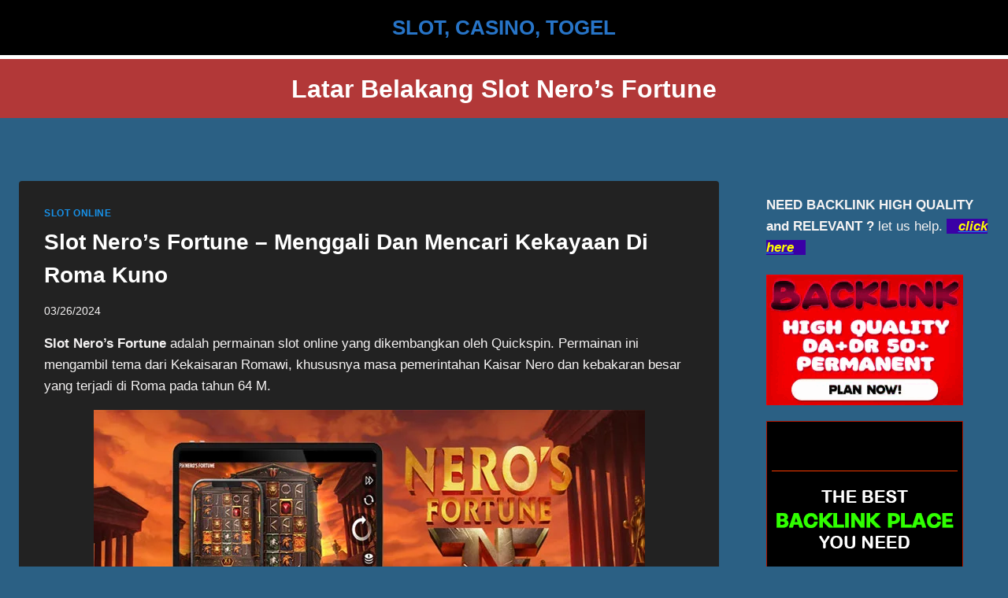

--- FILE ---
content_type: text/html; charset=UTF-8
request_url: https://ttk15.com/tag/latar-belakang-slot-neros-fortune/
body_size: 75024
content:
<!doctype html>
<html lang="en-US" class="no-js" itemtype="https://schema.org/Blog" itemscope>
<head>
	<meta charset="UTF-8">
	<meta name="viewport" content="width=device-width, initial-scale=1, minimum-scale=1">
	<meta name='robots' content='index, follow, max-image-preview:large, max-snippet:-1, max-video-preview:-1' />

	<!-- This site is optimized with the Yoast SEO plugin v26.8 - https://yoast.com/product/yoast-seo-wordpress/ -->
	<title>Latar Belakang Slot Nero&#039;s Fortune Arsip - SLOT, CASINO, TOGEL</title>
	<link rel="canonical" href="https://ttk15.com/tag/latar-belakang-slot-neros-fortune/" />
	<meta property="og:locale" content="en_US" />
	<meta property="og:type" content="article" />
	<meta property="og:title" content="Latar Belakang Slot Nero&#039;s Fortune Arsip - SLOT, CASINO, TOGEL" />
	<meta property="og:url" content="https://ttk15.com/tag/latar-belakang-slot-neros-fortune/" />
	<meta property="og:site_name" content="SLOT, CASINO, TOGEL" />
	<meta name="twitter:card" content="summary_large_image" />
	<script type="application/ld+json" class="yoast-schema-graph">{"@context":"https://schema.org","@graph":[{"@type":"CollectionPage","@id":"https://ttk15.com/tag/latar-belakang-slot-neros-fortune/","url":"https://ttk15.com/tag/latar-belakang-slot-neros-fortune/","name":"Latar Belakang Slot Nero's Fortune Arsip - SLOT, CASINO, TOGEL","isPartOf":{"@id":"https://ttk15.com/#website"},"primaryImageOfPage":{"@id":"https://ttk15.com/tag/latar-belakang-slot-neros-fortune/#primaryimage"},"image":{"@id":"https://ttk15.com/tag/latar-belakang-slot-neros-fortune/#primaryimage"},"thumbnailUrl":"https://i0.wp.com/ttk15.com/wp-content/uploads/2024/03/Slot-Neros-Fortune-Menggali-Dan-Mencari-Kekayaan-Di-Roma-Kuno.webp?fit=700%2C350&ssl=1","breadcrumb":{"@id":"https://ttk15.com/tag/latar-belakang-slot-neros-fortune/#breadcrumb"},"inLanguage":"en-US"},{"@type":"ImageObject","inLanguage":"en-US","@id":"https://ttk15.com/tag/latar-belakang-slot-neros-fortune/#primaryimage","url":"https://i0.wp.com/ttk15.com/wp-content/uploads/2024/03/Slot-Neros-Fortune-Menggali-Dan-Mencari-Kekayaan-Di-Roma-Kuno.webp?fit=700%2C350&ssl=1","contentUrl":"https://i0.wp.com/ttk15.com/wp-content/uploads/2024/03/Slot-Neros-Fortune-Menggali-Dan-Mencari-Kekayaan-Di-Roma-Kuno.webp?fit=700%2C350&ssl=1","width":700,"height":350,"caption":"Slot-Nero's-Fortune-Menggali-Dan-Mencari-Kekayaan-Di-Roma-Kuno"},{"@type":"BreadcrumbList","@id":"https://ttk15.com/tag/latar-belakang-slot-neros-fortune/#breadcrumb","itemListElement":[{"@type":"ListItem","position":1,"name":"Beranda","item":"https://ttk15.com/"},{"@type":"ListItem","position":2,"name":"Latar Belakang Slot Nero's Fortune"}]},{"@type":"WebSite","@id":"https://ttk15.com/#website","url":"https://ttk15.com/","name":"SLOT, CASINO, TOGEL","description":"Situs Slot Casino Togel Online Terbaik","potentialAction":[{"@type":"SearchAction","target":{"@type":"EntryPoint","urlTemplate":"https://ttk15.com/?s={search_term_string}"},"query-input":{"@type":"PropertyValueSpecification","valueRequired":true,"valueName":"search_term_string"}}],"inLanguage":"en-US"}]}</script>
	<!-- / Yoast SEO plugin. -->


<link rel='dns-prefetch' href='//static.addtoany.com' />
<link rel='dns-prefetch' href='//stats.wp.com' />
<link rel='preconnect' href='//i0.wp.com' />
<link rel='preconnect' href='//c0.wp.com' />
<link rel="alternate" type="application/rss+xml" title="SLOT, CASINO, TOGEL &raquo; Feed" href="https://ttk15.com/feed/" />
<link rel="alternate" type="application/rss+xml" title="SLOT, CASINO, TOGEL &raquo; Comments Feed" href="https://ttk15.com/comments/feed/" />
			<script>document.documentElement.classList.remove( 'no-js' );</script>
			<link rel="alternate" type="application/rss+xml" title="SLOT, CASINO, TOGEL &raquo; Latar Belakang Slot Nero&#039;s Fortune Tag Feed" href="https://ttk15.com/tag/latar-belakang-slot-neros-fortune/feed/" />
<style id='wp-img-auto-sizes-contain-inline-css'>
img:is([sizes=auto i],[sizes^="auto," i]){contain-intrinsic-size:3000px 1500px}
/*# sourceURL=wp-img-auto-sizes-contain-inline-css */
</style>

<style id='wp-emoji-styles-inline-css'>

	img.wp-smiley, img.emoji {
		display: inline !important;
		border: none !important;
		box-shadow: none !important;
		height: 1em !important;
		width: 1em !important;
		margin: 0 0.07em !important;
		vertical-align: -0.1em !important;
		background: none !important;
		padding: 0 !important;
	}
/*# sourceURL=wp-emoji-styles-inline-css */
</style>
<link rel='stylesheet' id='wp-block-library-css' href='https://c0.wp.com/c/6.9/wp-includes/css/dist/block-library/style.min.css' media='all' />
<style id='wp-block-heading-inline-css'>
h1:where(.wp-block-heading).has-background,h2:where(.wp-block-heading).has-background,h3:where(.wp-block-heading).has-background,h4:where(.wp-block-heading).has-background,h5:where(.wp-block-heading).has-background,h6:where(.wp-block-heading).has-background{padding:1.25em 2.375em}h1.has-text-align-left[style*=writing-mode]:where([style*=vertical-lr]),h1.has-text-align-right[style*=writing-mode]:where([style*=vertical-rl]),h2.has-text-align-left[style*=writing-mode]:where([style*=vertical-lr]),h2.has-text-align-right[style*=writing-mode]:where([style*=vertical-rl]),h3.has-text-align-left[style*=writing-mode]:where([style*=vertical-lr]),h3.has-text-align-right[style*=writing-mode]:where([style*=vertical-rl]),h4.has-text-align-left[style*=writing-mode]:where([style*=vertical-lr]),h4.has-text-align-right[style*=writing-mode]:where([style*=vertical-rl]),h5.has-text-align-left[style*=writing-mode]:where([style*=vertical-lr]),h5.has-text-align-right[style*=writing-mode]:where([style*=vertical-rl]),h6.has-text-align-left[style*=writing-mode]:where([style*=vertical-lr]),h6.has-text-align-right[style*=writing-mode]:where([style*=vertical-rl]){rotate:180deg}
/*# sourceURL=https://c0.wp.com/c/6.9/wp-includes/blocks/heading/style.min.css */
</style>
<style id='wp-block-image-inline-css'>
.wp-block-image>a,.wp-block-image>figure>a{display:inline-block}.wp-block-image img{box-sizing:border-box;height:auto;max-width:100%;vertical-align:bottom}@media not (prefers-reduced-motion){.wp-block-image img.hide{visibility:hidden}.wp-block-image img.show{animation:show-content-image .4s}}.wp-block-image[style*=border-radius] img,.wp-block-image[style*=border-radius]>a{border-radius:inherit}.wp-block-image.has-custom-border img{box-sizing:border-box}.wp-block-image.aligncenter{text-align:center}.wp-block-image.alignfull>a,.wp-block-image.alignwide>a{width:100%}.wp-block-image.alignfull img,.wp-block-image.alignwide img{height:auto;width:100%}.wp-block-image .aligncenter,.wp-block-image .alignleft,.wp-block-image .alignright,.wp-block-image.aligncenter,.wp-block-image.alignleft,.wp-block-image.alignright{display:table}.wp-block-image .aligncenter>figcaption,.wp-block-image .alignleft>figcaption,.wp-block-image .alignright>figcaption,.wp-block-image.aligncenter>figcaption,.wp-block-image.alignleft>figcaption,.wp-block-image.alignright>figcaption{caption-side:bottom;display:table-caption}.wp-block-image .alignleft{float:left;margin:.5em 1em .5em 0}.wp-block-image .alignright{float:right;margin:.5em 0 .5em 1em}.wp-block-image .aligncenter{margin-left:auto;margin-right:auto}.wp-block-image :where(figcaption){margin-bottom:1em;margin-top:.5em}.wp-block-image.is-style-circle-mask img{border-radius:9999px}@supports ((-webkit-mask-image:none) or (mask-image:none)) or (-webkit-mask-image:none){.wp-block-image.is-style-circle-mask img{border-radius:0;-webkit-mask-image:url('data:image/svg+xml;utf8,<svg viewBox="0 0 100 100" xmlns="http://www.w3.org/2000/svg"><circle cx="50" cy="50" r="50"/></svg>');mask-image:url('data:image/svg+xml;utf8,<svg viewBox="0 0 100 100" xmlns="http://www.w3.org/2000/svg"><circle cx="50" cy="50" r="50"/></svg>');mask-mode:alpha;-webkit-mask-position:center;mask-position:center;-webkit-mask-repeat:no-repeat;mask-repeat:no-repeat;-webkit-mask-size:contain;mask-size:contain}}:root :where(.wp-block-image.is-style-rounded img,.wp-block-image .is-style-rounded img){border-radius:9999px}.wp-block-image figure{margin:0}.wp-lightbox-container{display:flex;flex-direction:column;position:relative}.wp-lightbox-container img{cursor:zoom-in}.wp-lightbox-container img:hover+button{opacity:1}.wp-lightbox-container button{align-items:center;backdrop-filter:blur(16px) saturate(180%);background-color:#5a5a5a40;border:none;border-radius:4px;cursor:zoom-in;display:flex;height:20px;justify-content:center;opacity:0;padding:0;position:absolute;right:16px;text-align:center;top:16px;width:20px;z-index:100}@media not (prefers-reduced-motion){.wp-lightbox-container button{transition:opacity .2s ease}}.wp-lightbox-container button:focus-visible{outline:3px auto #5a5a5a40;outline:3px auto -webkit-focus-ring-color;outline-offset:3px}.wp-lightbox-container button:hover{cursor:pointer;opacity:1}.wp-lightbox-container button:focus{opacity:1}.wp-lightbox-container button:focus,.wp-lightbox-container button:hover,.wp-lightbox-container button:not(:hover):not(:active):not(.has-background){background-color:#5a5a5a40;border:none}.wp-lightbox-overlay{box-sizing:border-box;cursor:zoom-out;height:100vh;left:0;overflow:hidden;position:fixed;top:0;visibility:hidden;width:100%;z-index:100000}.wp-lightbox-overlay .close-button{align-items:center;cursor:pointer;display:flex;justify-content:center;min-height:40px;min-width:40px;padding:0;position:absolute;right:calc(env(safe-area-inset-right) + 16px);top:calc(env(safe-area-inset-top) + 16px);z-index:5000000}.wp-lightbox-overlay .close-button:focus,.wp-lightbox-overlay .close-button:hover,.wp-lightbox-overlay .close-button:not(:hover):not(:active):not(.has-background){background:none;border:none}.wp-lightbox-overlay .lightbox-image-container{height:var(--wp--lightbox-container-height);left:50%;overflow:hidden;position:absolute;top:50%;transform:translate(-50%,-50%);transform-origin:top left;width:var(--wp--lightbox-container-width);z-index:9999999999}.wp-lightbox-overlay .wp-block-image{align-items:center;box-sizing:border-box;display:flex;height:100%;justify-content:center;margin:0;position:relative;transform-origin:0 0;width:100%;z-index:3000000}.wp-lightbox-overlay .wp-block-image img{height:var(--wp--lightbox-image-height);min-height:var(--wp--lightbox-image-height);min-width:var(--wp--lightbox-image-width);width:var(--wp--lightbox-image-width)}.wp-lightbox-overlay .wp-block-image figcaption{display:none}.wp-lightbox-overlay button{background:none;border:none}.wp-lightbox-overlay .scrim{background-color:#fff;height:100%;opacity:.9;position:absolute;width:100%;z-index:2000000}.wp-lightbox-overlay.active{visibility:visible}@media not (prefers-reduced-motion){.wp-lightbox-overlay.active{animation:turn-on-visibility .25s both}.wp-lightbox-overlay.active img{animation:turn-on-visibility .35s both}.wp-lightbox-overlay.show-closing-animation:not(.active){animation:turn-off-visibility .35s both}.wp-lightbox-overlay.show-closing-animation:not(.active) img{animation:turn-off-visibility .25s both}.wp-lightbox-overlay.zoom.active{animation:none;opacity:1;visibility:visible}.wp-lightbox-overlay.zoom.active .lightbox-image-container{animation:lightbox-zoom-in .4s}.wp-lightbox-overlay.zoom.active .lightbox-image-container img{animation:none}.wp-lightbox-overlay.zoom.active .scrim{animation:turn-on-visibility .4s forwards}.wp-lightbox-overlay.zoom.show-closing-animation:not(.active){animation:none}.wp-lightbox-overlay.zoom.show-closing-animation:not(.active) .lightbox-image-container{animation:lightbox-zoom-out .4s}.wp-lightbox-overlay.zoom.show-closing-animation:not(.active) .lightbox-image-container img{animation:none}.wp-lightbox-overlay.zoom.show-closing-animation:not(.active) .scrim{animation:turn-off-visibility .4s forwards}}@keyframes show-content-image{0%{visibility:hidden}99%{visibility:hidden}to{visibility:visible}}@keyframes turn-on-visibility{0%{opacity:0}to{opacity:1}}@keyframes turn-off-visibility{0%{opacity:1;visibility:visible}99%{opacity:0;visibility:visible}to{opacity:0;visibility:hidden}}@keyframes lightbox-zoom-in{0%{transform:translate(calc((-100vw + var(--wp--lightbox-scrollbar-width))/2 + var(--wp--lightbox-initial-left-position)),calc(-50vh + var(--wp--lightbox-initial-top-position))) scale(var(--wp--lightbox-scale))}to{transform:translate(-50%,-50%) scale(1)}}@keyframes lightbox-zoom-out{0%{transform:translate(-50%,-50%) scale(1);visibility:visible}99%{visibility:visible}to{transform:translate(calc((-100vw + var(--wp--lightbox-scrollbar-width))/2 + var(--wp--lightbox-initial-left-position)),calc(-50vh + var(--wp--lightbox-initial-top-position))) scale(var(--wp--lightbox-scale));visibility:hidden}}
/*# sourceURL=https://c0.wp.com/c/6.9/wp-includes/blocks/image/style.min.css */
</style>
<style id='wp-block-latest-comments-inline-css'>
ol.wp-block-latest-comments{box-sizing:border-box;margin-left:0}:where(.wp-block-latest-comments:not([style*=line-height] .wp-block-latest-comments__comment)){line-height:1.1}:where(.wp-block-latest-comments:not([style*=line-height] .wp-block-latest-comments__comment-excerpt p)){line-height:1.8}.has-dates :where(.wp-block-latest-comments:not([style*=line-height])),.has-excerpts :where(.wp-block-latest-comments:not([style*=line-height])){line-height:1.5}.wp-block-latest-comments .wp-block-latest-comments{padding-left:0}.wp-block-latest-comments__comment{list-style:none;margin-bottom:1em}.has-avatars .wp-block-latest-comments__comment{list-style:none;min-height:2.25em}.has-avatars .wp-block-latest-comments__comment .wp-block-latest-comments__comment-excerpt,.has-avatars .wp-block-latest-comments__comment .wp-block-latest-comments__comment-meta{margin-left:3.25em}.wp-block-latest-comments__comment-excerpt p{font-size:.875em;margin:.36em 0 1.4em}.wp-block-latest-comments__comment-date{display:block;font-size:.75em}.wp-block-latest-comments .avatar,.wp-block-latest-comments__comment-avatar{border-radius:1.5em;display:block;float:left;height:2.5em;margin-right:.75em;width:2.5em}.wp-block-latest-comments[class*=-font-size] a,.wp-block-latest-comments[style*=font-size] a{font-size:inherit}
/*# sourceURL=https://c0.wp.com/c/6.9/wp-includes/blocks/latest-comments/style.min.css */
</style>
<style id='wp-block-latest-posts-inline-css'>
.wp-block-latest-posts{box-sizing:border-box}.wp-block-latest-posts.alignleft{margin-right:2em}.wp-block-latest-posts.alignright{margin-left:2em}.wp-block-latest-posts.wp-block-latest-posts__list{list-style:none}.wp-block-latest-posts.wp-block-latest-posts__list li{clear:both;overflow-wrap:break-word}.wp-block-latest-posts.is-grid{display:flex;flex-wrap:wrap}.wp-block-latest-posts.is-grid li{margin:0 1.25em 1.25em 0;width:100%}@media (min-width:600px){.wp-block-latest-posts.columns-2 li{width:calc(50% - .625em)}.wp-block-latest-posts.columns-2 li:nth-child(2n){margin-right:0}.wp-block-latest-posts.columns-3 li{width:calc(33.33333% - .83333em)}.wp-block-latest-posts.columns-3 li:nth-child(3n){margin-right:0}.wp-block-latest-posts.columns-4 li{width:calc(25% - .9375em)}.wp-block-latest-posts.columns-4 li:nth-child(4n){margin-right:0}.wp-block-latest-posts.columns-5 li{width:calc(20% - 1em)}.wp-block-latest-posts.columns-5 li:nth-child(5n){margin-right:0}.wp-block-latest-posts.columns-6 li{width:calc(16.66667% - 1.04167em)}.wp-block-latest-posts.columns-6 li:nth-child(6n){margin-right:0}}:root :where(.wp-block-latest-posts.is-grid){padding:0}:root :where(.wp-block-latest-posts.wp-block-latest-posts__list){padding-left:0}.wp-block-latest-posts__post-author,.wp-block-latest-posts__post-date{display:block;font-size:.8125em}.wp-block-latest-posts__post-excerpt,.wp-block-latest-posts__post-full-content{margin-bottom:1em;margin-top:.5em}.wp-block-latest-posts__featured-image a{display:inline-block}.wp-block-latest-posts__featured-image img{height:auto;max-width:100%;width:auto}.wp-block-latest-posts__featured-image.alignleft{float:left;margin-right:1em}.wp-block-latest-posts__featured-image.alignright{float:right;margin-left:1em}.wp-block-latest-posts__featured-image.aligncenter{margin-bottom:1em;text-align:center}
/*# sourceURL=https://c0.wp.com/c/6.9/wp-includes/blocks/latest-posts/style.min.css */
</style>
<style id='wp-block-search-inline-css'>
.wp-block-search__button{margin-left:10px;word-break:normal}.wp-block-search__button.has-icon{line-height:0}.wp-block-search__button svg{height:1.25em;min-height:24px;min-width:24px;width:1.25em;fill:currentColor;vertical-align:text-bottom}:where(.wp-block-search__button){border:1px solid #ccc;padding:6px 10px}.wp-block-search__inside-wrapper{display:flex;flex:auto;flex-wrap:nowrap;max-width:100%}.wp-block-search__label{width:100%}.wp-block-search.wp-block-search__button-only .wp-block-search__button{box-sizing:border-box;display:flex;flex-shrink:0;justify-content:center;margin-left:0;max-width:100%}.wp-block-search.wp-block-search__button-only .wp-block-search__inside-wrapper{min-width:0!important;transition-property:width}.wp-block-search.wp-block-search__button-only .wp-block-search__input{flex-basis:100%;transition-duration:.3s}.wp-block-search.wp-block-search__button-only.wp-block-search__searchfield-hidden,.wp-block-search.wp-block-search__button-only.wp-block-search__searchfield-hidden .wp-block-search__inside-wrapper{overflow:hidden}.wp-block-search.wp-block-search__button-only.wp-block-search__searchfield-hidden .wp-block-search__input{border-left-width:0!important;border-right-width:0!important;flex-basis:0;flex-grow:0;margin:0;min-width:0!important;padding-left:0!important;padding-right:0!important;width:0!important}:where(.wp-block-search__input){appearance:none;border:1px solid #949494;flex-grow:1;font-family:inherit;font-size:inherit;font-style:inherit;font-weight:inherit;letter-spacing:inherit;line-height:inherit;margin-left:0;margin-right:0;min-width:3rem;padding:8px;text-decoration:unset!important;text-transform:inherit}:where(.wp-block-search__button-inside .wp-block-search__inside-wrapper){background-color:#fff;border:1px solid #949494;box-sizing:border-box;padding:4px}:where(.wp-block-search__button-inside .wp-block-search__inside-wrapper) .wp-block-search__input{border:none;border-radius:0;padding:0 4px}:where(.wp-block-search__button-inside .wp-block-search__inside-wrapper) .wp-block-search__input:focus{outline:none}:where(.wp-block-search__button-inside .wp-block-search__inside-wrapper) :where(.wp-block-search__button){padding:4px 8px}.wp-block-search.aligncenter .wp-block-search__inside-wrapper{margin:auto}.wp-block[data-align=right] .wp-block-search.wp-block-search__button-only .wp-block-search__inside-wrapper{float:right}
/*# sourceURL=https://c0.wp.com/c/6.9/wp-includes/blocks/search/style.min.css */
</style>
<style id='wp-block-group-inline-css'>
.wp-block-group{box-sizing:border-box}:where(.wp-block-group.wp-block-group-is-layout-constrained){position:relative}
/*# sourceURL=https://c0.wp.com/c/6.9/wp-includes/blocks/group/style.min.css */
</style>
<style id='wp-block-paragraph-inline-css'>
.is-small-text{font-size:.875em}.is-regular-text{font-size:1em}.is-large-text{font-size:2.25em}.is-larger-text{font-size:3em}.has-drop-cap:not(:focus):first-letter{float:left;font-size:8.4em;font-style:normal;font-weight:100;line-height:.68;margin:.05em .1em 0 0;text-transform:uppercase}body.rtl .has-drop-cap:not(:focus):first-letter{float:none;margin-left:.1em}p.has-drop-cap.has-background{overflow:hidden}:root :where(p.has-background){padding:1.25em 2.375em}:where(p.has-text-color:not(.has-link-color)) a{color:inherit}p.has-text-align-left[style*="writing-mode:vertical-lr"],p.has-text-align-right[style*="writing-mode:vertical-rl"]{rotate:180deg}
/*# sourceURL=https://c0.wp.com/c/6.9/wp-includes/blocks/paragraph/style.min.css */
</style>
<style id='global-styles-inline-css'>
:root{--wp--preset--aspect-ratio--square: 1;--wp--preset--aspect-ratio--4-3: 4/3;--wp--preset--aspect-ratio--3-4: 3/4;--wp--preset--aspect-ratio--3-2: 3/2;--wp--preset--aspect-ratio--2-3: 2/3;--wp--preset--aspect-ratio--16-9: 16/9;--wp--preset--aspect-ratio--9-16: 9/16;--wp--preset--color--black: #000000;--wp--preset--color--cyan-bluish-gray: #abb8c3;--wp--preset--color--white: #ffffff;--wp--preset--color--pale-pink: #f78da7;--wp--preset--color--vivid-red: #cf2e2e;--wp--preset--color--luminous-vivid-orange: #ff6900;--wp--preset--color--luminous-vivid-amber: #fcb900;--wp--preset--color--light-green-cyan: #7bdcb5;--wp--preset--color--vivid-green-cyan: #00d084;--wp--preset--color--pale-cyan-blue: #8ed1fc;--wp--preset--color--vivid-cyan-blue: #0693e3;--wp--preset--color--vivid-purple: #9b51e0;--wp--preset--color--theme-palette-1: var(--global-palette1);--wp--preset--color--theme-palette-2: var(--global-palette2);--wp--preset--color--theme-palette-3: var(--global-palette3);--wp--preset--color--theme-palette-4: var(--global-palette4);--wp--preset--color--theme-palette-5: var(--global-palette5);--wp--preset--color--theme-palette-6: var(--global-palette6);--wp--preset--color--theme-palette-7: var(--global-palette7);--wp--preset--color--theme-palette-8: var(--global-palette8);--wp--preset--color--theme-palette-9: var(--global-palette9);--wp--preset--color--theme-palette-10: var(--global-palette10);--wp--preset--color--theme-palette-11: var(--global-palette11);--wp--preset--color--theme-palette-12: var(--global-palette12);--wp--preset--color--theme-palette-13: var(--global-palette13);--wp--preset--color--theme-palette-14: var(--global-palette14);--wp--preset--color--theme-palette-15: var(--global-palette15);--wp--preset--gradient--vivid-cyan-blue-to-vivid-purple: linear-gradient(135deg,rgb(6,147,227) 0%,rgb(155,81,224) 100%);--wp--preset--gradient--light-green-cyan-to-vivid-green-cyan: linear-gradient(135deg,rgb(122,220,180) 0%,rgb(0,208,130) 100%);--wp--preset--gradient--luminous-vivid-amber-to-luminous-vivid-orange: linear-gradient(135deg,rgb(252,185,0) 0%,rgb(255,105,0) 100%);--wp--preset--gradient--luminous-vivid-orange-to-vivid-red: linear-gradient(135deg,rgb(255,105,0) 0%,rgb(207,46,46) 100%);--wp--preset--gradient--very-light-gray-to-cyan-bluish-gray: linear-gradient(135deg,rgb(238,238,238) 0%,rgb(169,184,195) 100%);--wp--preset--gradient--cool-to-warm-spectrum: linear-gradient(135deg,rgb(74,234,220) 0%,rgb(151,120,209) 20%,rgb(207,42,186) 40%,rgb(238,44,130) 60%,rgb(251,105,98) 80%,rgb(254,248,76) 100%);--wp--preset--gradient--blush-light-purple: linear-gradient(135deg,rgb(255,206,236) 0%,rgb(152,150,240) 100%);--wp--preset--gradient--blush-bordeaux: linear-gradient(135deg,rgb(254,205,165) 0%,rgb(254,45,45) 50%,rgb(107,0,62) 100%);--wp--preset--gradient--luminous-dusk: linear-gradient(135deg,rgb(255,203,112) 0%,rgb(199,81,192) 50%,rgb(65,88,208) 100%);--wp--preset--gradient--pale-ocean: linear-gradient(135deg,rgb(255,245,203) 0%,rgb(182,227,212) 50%,rgb(51,167,181) 100%);--wp--preset--gradient--electric-grass: linear-gradient(135deg,rgb(202,248,128) 0%,rgb(113,206,126) 100%);--wp--preset--gradient--midnight: linear-gradient(135deg,rgb(2,3,129) 0%,rgb(40,116,252) 100%);--wp--preset--font-size--small: var(--global-font-size-small);--wp--preset--font-size--medium: var(--global-font-size-medium);--wp--preset--font-size--large: var(--global-font-size-large);--wp--preset--font-size--x-large: 42px;--wp--preset--font-size--larger: var(--global-font-size-larger);--wp--preset--font-size--xxlarge: var(--global-font-size-xxlarge);--wp--preset--spacing--20: 0.44rem;--wp--preset--spacing--30: 0.67rem;--wp--preset--spacing--40: 1rem;--wp--preset--spacing--50: 1.5rem;--wp--preset--spacing--60: 2.25rem;--wp--preset--spacing--70: 3.38rem;--wp--preset--spacing--80: 5.06rem;--wp--preset--shadow--natural: 6px 6px 9px rgba(0, 0, 0, 0.2);--wp--preset--shadow--deep: 12px 12px 50px rgba(0, 0, 0, 0.4);--wp--preset--shadow--sharp: 6px 6px 0px rgba(0, 0, 0, 0.2);--wp--preset--shadow--outlined: 6px 6px 0px -3px rgb(255, 255, 255), 6px 6px rgb(0, 0, 0);--wp--preset--shadow--crisp: 6px 6px 0px rgb(0, 0, 0);}:where(.is-layout-flex){gap: 0.5em;}:where(.is-layout-grid){gap: 0.5em;}body .is-layout-flex{display: flex;}.is-layout-flex{flex-wrap: wrap;align-items: center;}.is-layout-flex > :is(*, div){margin: 0;}body .is-layout-grid{display: grid;}.is-layout-grid > :is(*, div){margin: 0;}:where(.wp-block-columns.is-layout-flex){gap: 2em;}:where(.wp-block-columns.is-layout-grid){gap: 2em;}:where(.wp-block-post-template.is-layout-flex){gap: 1.25em;}:where(.wp-block-post-template.is-layout-grid){gap: 1.25em;}.has-black-color{color: var(--wp--preset--color--black) !important;}.has-cyan-bluish-gray-color{color: var(--wp--preset--color--cyan-bluish-gray) !important;}.has-white-color{color: var(--wp--preset--color--white) !important;}.has-pale-pink-color{color: var(--wp--preset--color--pale-pink) !important;}.has-vivid-red-color{color: var(--wp--preset--color--vivid-red) !important;}.has-luminous-vivid-orange-color{color: var(--wp--preset--color--luminous-vivid-orange) !important;}.has-luminous-vivid-amber-color{color: var(--wp--preset--color--luminous-vivid-amber) !important;}.has-light-green-cyan-color{color: var(--wp--preset--color--light-green-cyan) !important;}.has-vivid-green-cyan-color{color: var(--wp--preset--color--vivid-green-cyan) !important;}.has-pale-cyan-blue-color{color: var(--wp--preset--color--pale-cyan-blue) !important;}.has-vivid-cyan-blue-color{color: var(--wp--preset--color--vivid-cyan-blue) !important;}.has-vivid-purple-color{color: var(--wp--preset--color--vivid-purple) !important;}.has-black-background-color{background-color: var(--wp--preset--color--black) !important;}.has-cyan-bluish-gray-background-color{background-color: var(--wp--preset--color--cyan-bluish-gray) !important;}.has-white-background-color{background-color: var(--wp--preset--color--white) !important;}.has-pale-pink-background-color{background-color: var(--wp--preset--color--pale-pink) !important;}.has-vivid-red-background-color{background-color: var(--wp--preset--color--vivid-red) !important;}.has-luminous-vivid-orange-background-color{background-color: var(--wp--preset--color--luminous-vivid-orange) !important;}.has-luminous-vivid-amber-background-color{background-color: var(--wp--preset--color--luminous-vivid-amber) !important;}.has-light-green-cyan-background-color{background-color: var(--wp--preset--color--light-green-cyan) !important;}.has-vivid-green-cyan-background-color{background-color: var(--wp--preset--color--vivid-green-cyan) !important;}.has-pale-cyan-blue-background-color{background-color: var(--wp--preset--color--pale-cyan-blue) !important;}.has-vivid-cyan-blue-background-color{background-color: var(--wp--preset--color--vivid-cyan-blue) !important;}.has-vivid-purple-background-color{background-color: var(--wp--preset--color--vivid-purple) !important;}.has-black-border-color{border-color: var(--wp--preset--color--black) !important;}.has-cyan-bluish-gray-border-color{border-color: var(--wp--preset--color--cyan-bluish-gray) !important;}.has-white-border-color{border-color: var(--wp--preset--color--white) !important;}.has-pale-pink-border-color{border-color: var(--wp--preset--color--pale-pink) !important;}.has-vivid-red-border-color{border-color: var(--wp--preset--color--vivid-red) !important;}.has-luminous-vivid-orange-border-color{border-color: var(--wp--preset--color--luminous-vivid-orange) !important;}.has-luminous-vivid-amber-border-color{border-color: var(--wp--preset--color--luminous-vivid-amber) !important;}.has-light-green-cyan-border-color{border-color: var(--wp--preset--color--light-green-cyan) !important;}.has-vivid-green-cyan-border-color{border-color: var(--wp--preset--color--vivid-green-cyan) !important;}.has-pale-cyan-blue-border-color{border-color: var(--wp--preset--color--pale-cyan-blue) !important;}.has-vivid-cyan-blue-border-color{border-color: var(--wp--preset--color--vivid-cyan-blue) !important;}.has-vivid-purple-border-color{border-color: var(--wp--preset--color--vivid-purple) !important;}.has-vivid-cyan-blue-to-vivid-purple-gradient-background{background: var(--wp--preset--gradient--vivid-cyan-blue-to-vivid-purple) !important;}.has-light-green-cyan-to-vivid-green-cyan-gradient-background{background: var(--wp--preset--gradient--light-green-cyan-to-vivid-green-cyan) !important;}.has-luminous-vivid-amber-to-luminous-vivid-orange-gradient-background{background: var(--wp--preset--gradient--luminous-vivid-amber-to-luminous-vivid-orange) !important;}.has-luminous-vivid-orange-to-vivid-red-gradient-background{background: var(--wp--preset--gradient--luminous-vivid-orange-to-vivid-red) !important;}.has-very-light-gray-to-cyan-bluish-gray-gradient-background{background: var(--wp--preset--gradient--very-light-gray-to-cyan-bluish-gray) !important;}.has-cool-to-warm-spectrum-gradient-background{background: var(--wp--preset--gradient--cool-to-warm-spectrum) !important;}.has-blush-light-purple-gradient-background{background: var(--wp--preset--gradient--blush-light-purple) !important;}.has-blush-bordeaux-gradient-background{background: var(--wp--preset--gradient--blush-bordeaux) !important;}.has-luminous-dusk-gradient-background{background: var(--wp--preset--gradient--luminous-dusk) !important;}.has-pale-ocean-gradient-background{background: var(--wp--preset--gradient--pale-ocean) !important;}.has-electric-grass-gradient-background{background: var(--wp--preset--gradient--electric-grass) !important;}.has-midnight-gradient-background{background: var(--wp--preset--gradient--midnight) !important;}.has-small-font-size{font-size: var(--wp--preset--font-size--small) !important;}.has-medium-font-size{font-size: var(--wp--preset--font-size--medium) !important;}.has-large-font-size{font-size: var(--wp--preset--font-size--large) !important;}.has-x-large-font-size{font-size: var(--wp--preset--font-size--x-large) !important;}
/*# sourceURL=global-styles-inline-css */
</style>

<style id='classic-theme-styles-inline-css'>
/*! This file is auto-generated */
.wp-block-button__link{color:#fff;background-color:#32373c;border-radius:9999px;box-shadow:none;text-decoration:none;padding:calc(.667em + 2px) calc(1.333em + 2px);font-size:1.125em}.wp-block-file__button{background:#32373c;color:#fff;text-decoration:none}
/*# sourceURL=/wp-includes/css/classic-themes.min.css */
</style>
<link rel='stylesheet' id='kadence-global-css' href='https://ttk15.com/wp-content/themes/kadence/assets/css/global.min.css?ver=1.4.3' media='all' />
<style id='kadence-global-inline-css'>
/* Kadence Base CSS */
:root{--global-palette1:#eee210;--global-palette2:#2774c7;--global-palette3:#ffffff;--global-palette4:#f5f3f3;--global-palette5:#eaeaea;--global-palette6:#718096;--global-palette7:#EDF2F7;--global-palette8:#F7FAFC;--global-palette9:#000000;--global-palette10:oklch(from var(--global-palette1) calc(l + 0.10 * (1 - l)) calc(c * 1.00) calc(h + 180) / 100%);--global-palette11:#13612e;--global-palette12:#1159af;--global-palette13:#b82105;--global-palette14:#f7630c;--global-palette15:#f5a524;--global-palette9rgb:0, 0, 0;--global-palette-highlight:#1792ea;--global-palette-highlight-alt:#ffffff;--global-palette-highlight-alt2:var(--global-palette9);--global-palette-btn-bg:#000000;--global-palette-btn-bg-hover:var(--global-palette2);--global-palette-btn:#ffffff;--global-palette-btn-hover:var(--global-palette9);--global-palette-btn-sec-bg:var(--global-palette7);--global-palette-btn-sec-bg-hover:var(--global-palette2);--global-palette-btn-sec:var(--global-palette3);--global-palette-btn-sec-hover:var(--global-palette9);--global-body-font-family:-apple-system,BlinkMacSystemFont,"Segoe UI",Roboto,Oxygen-Sans,Ubuntu,Cantarell,"Helvetica Neue",sans-serif, "Apple Color Emoji", "Segoe UI Emoji", "Segoe UI Symbol";--global-heading-font-family:inherit;--global-primary-nav-font-family:inherit;--global-fallback-font:sans-serif;--global-display-fallback-font:sans-serif;--global-content-width:1290px;--global-content-wide-width:calc(1290px + 230px);--global-content-narrow-width:842px;--global-content-edge-padding:1.5rem;--global-content-boxed-padding:2rem;--global-calc-content-width:calc(1290px - var(--global-content-edge-padding) - var(--global-content-edge-padding) );--wp--style--global--content-size:var(--global-calc-content-width);}.wp-site-blocks{--global-vw:calc( 100vw - ( 0.5 * var(--scrollbar-offset)));}body{background:#2b6084;}body, input, select, optgroup, textarea{font-weight:400;font-size:17px;line-height:1.6;font-family:var(--global-body-font-family);color:var(--global-palette4);}.content-bg, body.content-style-unboxed .site{background:#222222;}h1,h2,h3,h4,h5,h6{font-family:var(--global-heading-font-family);}h1{font-weight:700;font-size:32px;line-height:1.5;color:var(--global-palette3);}h2{font-weight:700;font-size:28px;line-height:1.5;color:var(--global-palette3);}h3{font-weight:700;font-size:24px;line-height:1.5;color:var(--global-palette3);}h4{font-weight:700;font-size:22px;line-height:1.5;color:var(--global-palette4);}h5{font-weight:700;font-size:20px;line-height:1.5;color:var(--global-palette4);}h6{font-weight:700;font-size:18px;line-height:1.5;color:var(--global-palette5);}.entry-hero .kadence-breadcrumbs{max-width:1290px;}.site-container, .site-header-row-layout-contained, .site-footer-row-layout-contained, .entry-hero-layout-contained, .comments-area, .alignfull > .wp-block-cover__inner-container, .alignwide > .wp-block-cover__inner-container{max-width:var(--global-content-width);}.content-width-narrow .content-container.site-container, .content-width-narrow .hero-container.site-container{max-width:var(--global-content-narrow-width);}@media all and (min-width: 1520px){.wp-site-blocks .content-container  .alignwide{margin-left:-115px;margin-right:-115px;width:unset;max-width:unset;}}@media all and (min-width: 1102px){.content-width-narrow .wp-site-blocks .content-container .alignwide{margin-left:-130px;margin-right:-130px;width:unset;max-width:unset;}}.content-style-boxed .wp-site-blocks .entry-content .alignwide{margin-left:calc( -1 * var( --global-content-boxed-padding ) );margin-right:calc( -1 * var( --global-content-boxed-padding ) );}.content-area{margin-top:5rem;margin-bottom:5rem;}@media all and (max-width: 1024px){.content-area{margin-top:3rem;margin-bottom:3rem;}}@media all and (max-width: 767px){.content-area{margin-top:2rem;margin-bottom:2rem;}}@media all and (max-width: 1024px){:root{--global-content-boxed-padding:2rem;}}@media all and (max-width: 767px){:root{--global-content-boxed-padding:1.5rem;}}.entry-content-wrap{padding:2rem;}@media all and (max-width: 1024px){.entry-content-wrap{padding:2rem;}}@media all and (max-width: 767px){.entry-content-wrap{padding:1.5rem;}}.entry.single-entry{box-shadow:0px 15px 15px -10px rgba(0,0,0,0.05);}.entry.loop-entry{box-shadow:0px 15px 15px -10px rgba(0,0,0,0.05);}.loop-entry .entry-content-wrap{padding:2rem;}@media all and (max-width: 1024px){.loop-entry .entry-content-wrap{padding:2rem;}}@media all and (max-width: 767px){.loop-entry .entry-content-wrap{padding:1.5rem;}}.has-sidebar:not(.has-left-sidebar) .content-container{grid-template-columns:1fr 23%;}.has-sidebar.has-left-sidebar .content-container{grid-template-columns:23% 1fr;}.primary-sidebar.widget-area .widget{margin-bottom:1.22em;color:var(--global-palette4);}.primary-sidebar.widget-area .widget-title{font-weight:700;font-size:20px;line-height:1.5;color:var(--global-palette3);}button, .button, .wp-block-button__link, input[type="button"], input[type="reset"], input[type="submit"], .fl-button, .elementor-button-wrapper .elementor-button, .wc-block-components-checkout-place-order-button, .wc-block-cart__submit{box-shadow:0px 0px 0px -7px rgba(0,0,0,0);}button:hover, button:focus, button:active, .button:hover, .button:focus, .button:active, .wp-block-button__link:hover, .wp-block-button__link:focus, .wp-block-button__link:active, input[type="button"]:hover, input[type="button"]:focus, input[type="button"]:active, input[type="reset"]:hover, input[type="reset"]:focus, input[type="reset"]:active, input[type="submit"]:hover, input[type="submit"]:focus, input[type="submit"]:active, .elementor-button-wrapper .elementor-button:hover, .elementor-button-wrapper .elementor-button:focus, .elementor-button-wrapper .elementor-button:active, .wc-block-cart__submit:hover{box-shadow:0px 15px 25px -7px rgba(0,0,0,0.1);}.kb-button.kb-btn-global-outline.kb-btn-global-inherit{padding-top:calc(px - 2px);padding-right:calc(px - 2px);padding-bottom:calc(px - 2px);padding-left:calc(px - 2px);}.entry-content :where(.wp-block-image) img, .entry-content :where(.wp-block-kadence-image) img{border-radius:59px;}@media all and (min-width: 1025px){.transparent-header .entry-hero .entry-hero-container-inner{padding-top:70px;}}@media all and (max-width: 1024px){.mobile-transparent-header .entry-hero .entry-hero-container-inner{padding-top:70px;}}@media all and (max-width: 767px){.mobile-transparent-header .entry-hero .entry-hero-container-inner{padding-top:70px;}}.wp-site-blocks .entry-hero-container-inner{background:#b23838;}.entry-hero.post-archive-hero-section .entry-header{min-height:75px;}
/* Kadence Header CSS */
@media all and (max-width: 1024px){.mobile-transparent-header #masthead{position:absolute;left:0px;right:0px;z-index:100;}.kadence-scrollbar-fixer.mobile-transparent-header #masthead{right:var(--scrollbar-offset,0);}.mobile-transparent-header #masthead, .mobile-transparent-header .site-top-header-wrap .site-header-row-container-inner, .mobile-transparent-header .site-main-header-wrap .site-header-row-container-inner, .mobile-transparent-header .site-bottom-header-wrap .site-header-row-container-inner{background:transparent;}.site-header-row-tablet-layout-fullwidth, .site-header-row-tablet-layout-standard{padding:0px;}}@media all and (min-width: 1025px){.transparent-header #masthead{position:absolute;left:0px;right:0px;z-index:100;}.transparent-header.kadence-scrollbar-fixer #masthead{right:var(--scrollbar-offset,0);}.transparent-header #masthead, .transparent-header .site-top-header-wrap .site-header-row-container-inner, .transparent-header .site-main-header-wrap .site-header-row-container-inner, .transparent-header .site-bottom-header-wrap .site-header-row-container-inner{background:transparent;}}.site-branding{padding:0px 0px 0px 0px;}.site-branding .site-title{font-style:normal;font-weight:700;font-size:26px;line-height:1.2;color:var(--global-palette2);}#masthead, #masthead .kadence-sticky-header.item-is-fixed:not(.item-at-start):not(.site-header-row-container):not(.site-main-header-wrap), #masthead .kadence-sticky-header.item-is-fixed:not(.item-at-start) > .site-header-row-container-inner{background:#ffffff;}.site-main-header-wrap .site-header-row-container-inner{background:#000000;border-top:7px none var(--global-palette4);border-bottom:5px solid #ffffff;}.site-main-header-inner-wrap{min-height:70px;}.header-navigation[class*="header-navigation-style-underline"] .header-menu-container.primary-menu-container>ul>li>a:after{width:calc( 100% - 1.2em);}.main-navigation .primary-menu-container > ul > li.menu-item > a{padding-left:calc(1.2em / 2);padding-right:calc(1.2em / 2);padding-top:0.6em;padding-bottom:0.6em;color:var(--global-palette5);}.main-navigation .primary-menu-container > ul > li.menu-item .dropdown-nav-special-toggle{right:calc(1.2em / 2);}.main-navigation .primary-menu-container > ul > li.menu-item > a:hover{color:var(--global-palette-highlight);}.main-navigation .primary-menu-container > ul > li.menu-item.current-menu-item > a{color:var(--global-palette3);}.header-navigation .header-menu-container ul ul.sub-menu, .header-navigation .header-menu-container ul ul.submenu{background:var(--global-palette3);box-shadow:0px 2px 13px 0px rgba(0,0,0,0.1);}.header-navigation .header-menu-container ul ul li.menu-item, .header-menu-container ul.menu > li.kadence-menu-mega-enabled > ul > li.menu-item > a{border-bottom:1px solid rgba(255,255,255,0.1);border-radius:0px 0px 0px 0px;}.header-navigation .header-menu-container ul ul li.menu-item > a{width:200px;padding-top:1em;padding-bottom:1em;color:var(--global-palette8);font-size:12px;}.header-navigation .header-menu-container ul ul li.menu-item > a:hover{color:var(--global-palette9);background:var(--global-palette4);border-radius:0px 0px 0px 0px;}.header-navigation .header-menu-container ul ul li.menu-item.current-menu-item > a{color:var(--global-palette9);background:var(--global-palette4);border-radius:0px 0px 0px 0px;}.mobile-toggle-open-container .menu-toggle-open, .mobile-toggle-open-container .menu-toggle-open:focus{color:var(--global-palette5);padding:0.4em 0.6em 0.4em 0.6em;font-size:14px;}.mobile-toggle-open-container .menu-toggle-open.menu-toggle-style-bordered{border:1px solid currentColor;}.mobile-toggle-open-container .menu-toggle-open .menu-toggle-icon{font-size:20px;}.mobile-toggle-open-container .menu-toggle-open:hover, .mobile-toggle-open-container .menu-toggle-open:focus-visible{color:var(--global-palette-highlight);}.mobile-navigation ul li{font-size:14px;}.mobile-navigation ul li a{padding-top:1em;padding-bottom:1em;}.mobile-navigation ul li > a, .mobile-navigation ul li.menu-item-has-children > .drawer-nav-drop-wrap{color:var(--global-palette8);}.mobile-navigation ul li.current-menu-item > a, .mobile-navigation ul li.current-menu-item.menu-item-has-children > .drawer-nav-drop-wrap{color:var(--global-palette-highlight);}.mobile-navigation ul li.menu-item-has-children .drawer-nav-drop-wrap, .mobile-navigation ul li:not(.menu-item-has-children) a{border-bottom:1px solid rgba(255,255,255,0.1);}.mobile-navigation:not(.drawer-navigation-parent-toggle-true) ul li.menu-item-has-children .drawer-nav-drop-wrap button{border-left:1px solid rgba(255,255,255,0.1);}#mobile-drawer .drawer-header .drawer-toggle{padding:0.6em 0.15em 0.6em 0.15em;font-size:24px;}
/* Kadence Footer CSS */
.site-bottom-footer-wrap .site-footer-row-container-inner{background:#000000;border-top:5px solid #ede8e8;border-bottom:0px solid #f9f9f9;}.site-footer .site-bottom-footer-wrap a:where(:not(.button):not(.wp-block-button__link):not(.wp-element-button)){color:var(--global-palette3);}.site-footer .site-bottom-footer-wrap a:where(:not(.button):not(.wp-block-button__link):not(.wp-element-button)):hover{color:#ffffff;}.site-bottom-footer-inner-wrap{min-height:10px;padding-top:0px;padding-bottom:0px;grid-column-gap:0px;}.site-bottom-footer-inner-wrap .widget{margin-bottom:0px;}.site-bottom-footer-inner-wrap .site-footer-section:not(:last-child):after{right:calc(-0px / 2);}#colophon .footer-html{font-style:normal;color:#ffffff;}
/*# sourceURL=kadence-global-inline-css */
</style>
<link rel='stylesheet' id='kadence-header-css' href='https://ttk15.com/wp-content/themes/kadence/assets/css/header.min.css?ver=1.4.3' media='all' />
<link rel='stylesheet' id='kadence-content-css' href='https://ttk15.com/wp-content/themes/kadence/assets/css/content.min.css?ver=1.4.3' media='all' />
<style id='kadence-content-inline-css'>
.posted-by, .comments-link { clip: rect(1px, 1px, 1px, 1px); height: 1px; position: absolute; overflow: hidden; width: 1px; }
/*# sourceURL=kadence-content-inline-css */
</style>
<link rel='stylesheet' id='kadence-sidebar-css' href='https://ttk15.com/wp-content/themes/kadence/assets/css/sidebar.min.css?ver=1.4.3' media='all' />
<link rel='stylesheet' id='kadence-footer-css' href='https://ttk15.com/wp-content/themes/kadence/assets/css/footer.min.css?ver=1.4.3' media='all' />
<link rel='stylesheet' id='addtoany-css' href='https://ttk15.com/wp-content/plugins/add-to-any/addtoany.min.css?ver=1.16' media='all' />
<script id="addtoany-core-js-before">
window.a2a_config=window.a2a_config||{};a2a_config.callbacks=[];a2a_config.overlays=[];a2a_config.templates={};

//# sourceURL=addtoany-core-js-before
</script>
<script defer src="https://static.addtoany.com/menu/page.js" id="addtoany-core-js"></script>
<script src="https://c0.wp.com/c/6.9/wp-includes/js/jquery/jquery.min.js" id="jquery-core-js"></script>
<script src="https://c0.wp.com/c/6.9/wp-includes/js/jquery/jquery-migrate.min.js" id="jquery-migrate-js"></script>
<script defer src="https://ttk15.com/wp-content/plugins/add-to-any/addtoany.min.js?ver=1.1" id="addtoany-jquery-js"></script>
<link rel="https://api.w.org/" href="https://ttk15.com/wp-json/" /><link rel="alternate" title="JSON" type="application/json" href="https://ttk15.com/wp-json/wp/v2/tags/123" /><link rel="EditURI" type="application/rsd+xml" title="RSD" href="https://ttk15.com/xmlrpc.php?rsd" />
<meta name="generator" content="WordPress 6.9" />
<link rel='dns-prefetch' href='https://i0.wp.com/'><link rel='preconnect' href='https://i0.wp.com/' crossorigin><link rel='dns-prefetch' href='https://i1.wp.com/'><link rel='preconnect' href='https://i1.wp.com/' crossorigin><link rel='dns-prefetch' href='https://i2.wp.com/'><link rel='preconnect' href='https://i2.wp.com/' crossorigin><link rel='dns-prefetch' href='https://i3.wp.com/'><link rel='preconnect' href='https://i3.wp.com/' crossorigin>	<style>img#wpstats{display:none}</style>
		<link rel="icon" href="https://i0.wp.com/ttk15.com/wp-content/uploads/2024/03/favcion6.jpg?fit=32%2C32&#038;ssl=1" sizes="32x32" />
<link rel="icon" href="https://i0.wp.com/ttk15.com/wp-content/uploads/2024/03/favcion6.jpg?fit=152%2C152&#038;ssl=1" sizes="192x192" />
<link rel="apple-touch-icon" href="https://i0.wp.com/ttk15.com/wp-content/uploads/2024/03/favcion6.jpg?fit=152%2C152&#038;ssl=1" />
<meta name="msapplication-TileImage" content="https://i0.wp.com/ttk15.com/wp-content/uploads/2024/03/favcion6.jpg?fit=152%2C152&#038;ssl=1" />
</head>

<body class="archive tag tag-latar-belakang-slot-neros-fortune tag-123 wp-embed-responsive wp-theme-kadence hfeed footer-on-bottom hide-focus-outline link-style-no-underline has-sidebar content-title-style-above content-width-normal content-style-boxed content-vertical-padding-show non-transparent-header mobile-non-transparent-header author-hidden comment-hidden">
<div id="wrapper" class="site wp-site-blocks">
			<a class="skip-link screen-reader-text scroll-ignore" href="#main">Skip to content</a>
		<header id="masthead" class="site-header" role="banner" itemtype="https://schema.org/WPHeader" itemscope>
	<div id="main-header" class="site-header-wrap">
		<div class="site-header-inner-wrap">
			<div class="site-header-upper-wrap">
				<div class="site-header-upper-inner-wrap">
					<div class="site-main-header-wrap site-header-row-container site-header-focus-item site-header-row-layout-standard" data-section="kadence_customizer_header_main">
	<div class="site-header-row-container-inner">
				<div class="site-container">
			<div class="site-main-header-inner-wrap site-header-row site-header-row-has-sides site-header-row-center-column">
									<div class="site-header-main-section-left site-header-section site-header-section-left">
													<div class="site-header-main-section-left-center site-header-section site-header-section-left-center">
															</div>
												</div>
													<div class="site-header-main-section-center site-header-section site-header-section-center">
						<div class="site-header-item site-header-focus-item" data-section="title_tagline">
	<div class="site-branding branding-layout-standard"><a class="brand" href="https://ttk15.com/" rel="home"><div class="site-title-wrap"><p class="site-title">SLOT, CASINO, TOGEL</p></div></a></div></div><!-- data-section="title_tagline" -->
					</div>
													<div class="site-header-main-section-right site-header-section site-header-section-right">
													<div class="site-header-main-section-right-center site-header-section site-header-section-right-center">
															</div>
							<div class="site-header-item site-header-focus-item site-header-item-main-navigation header-navigation-layout-stretch-false header-navigation-layout-fill-stretch-false" data-section="kadence_customizer_primary_navigation">
		<nav id="site-navigation" class="main-navigation header-navigation hover-to-open nav--toggle-sub header-navigation-style-standard header-navigation-dropdown-animation-none" role="navigation" aria-label="Primary">
			<div class="primary-menu-container header-menu-container">
	<ul id="primary-menu" class="menu"></ul>		</div>
	</nav><!-- #site-navigation -->
	</div><!-- data-section="primary_navigation" -->
					</div>
							</div>
		</div>
	</div>
</div>
				</div>
			</div>
					</div>
	</div>
	
<div id="mobile-header" class="site-mobile-header-wrap">
	<div class="site-header-inner-wrap">
		<div class="site-header-upper-wrap">
			<div class="site-header-upper-inner-wrap">
			<div class="site-main-header-wrap site-header-focus-item site-header-row-layout-standard site-header-row-tablet-layout-default site-header-row-mobile-layout-default ">
	<div class="site-header-row-container-inner">
		<div class="site-container">
			<div class="site-main-header-inner-wrap site-header-row site-header-row-has-sides site-header-row-no-center">
									<div class="site-header-main-section-left site-header-section site-header-section-left">
						<div class="site-header-item site-header-focus-item" data-section="title_tagline">
	<div class="site-branding mobile-site-branding branding-layout-standard branding-tablet-layout-inherit branding-mobile-layout-inherit"><a class="brand" href="https://ttk15.com/" rel="home"><div class="site-title-wrap"><div class="site-title vs-md-false">SLOT, CASINO, TOGEL</div></div></a></div></div><!-- data-section="title_tagline" -->
					</div>
																	<div class="site-header-main-section-right site-header-section site-header-section-right">
						<div class="site-header-item site-header-focus-item site-header-item-navgation-popup-toggle" data-section="kadence_customizer_mobile_trigger">
		<div class="mobile-toggle-open-container">
						<button id="mobile-toggle" class="menu-toggle-open drawer-toggle menu-toggle-style-default" aria-label="Open menu" data-toggle-target="#mobile-drawer" data-toggle-body-class="showing-popup-drawer-from-right" aria-expanded="false" data-set-focus=".menu-toggle-close"
					>
						<span class="menu-toggle-icon"><span class="kadence-svg-iconset"><svg aria-hidden="true" class="kadence-svg-icon kadence-menu-svg" fill="currentColor" version="1.1" xmlns="http://www.w3.org/2000/svg" width="24" height="24" viewBox="0 0 24 24"><title>Toggle Menu</title><path d="M3 13h18c0.552 0 1-0.448 1-1s-0.448-1-1-1h-18c-0.552 0-1 0.448-1 1s0.448 1 1 1zM3 7h18c0.552 0 1-0.448 1-1s-0.448-1-1-1h-18c-0.552 0-1 0.448-1 1s0.448 1 1 1zM3 19h18c0.552 0 1-0.448 1-1s-0.448-1-1-1h-18c-0.552 0-1 0.448-1 1s0.448 1 1 1z"></path>
				</svg></span></span>
		</button>
	</div>
	</div><!-- data-section="mobile_trigger" -->
					</div>
							</div>
		</div>
	</div>
</div>
			</div>
		</div>
			</div>
</div>
</header><!-- #masthead -->

	<main id="inner-wrap" class="wrap kt-clear" role="main">
		<section class="entry-hero post-archive-hero-section entry-hero-layout-standard">
	<div class="entry-hero-container-inner">
		<div class="hero-section-overlay"></div>
		<div class="hero-container site-container">
			<header class="entry-header post-archive-title title-align-inherit title-tablet-align-inherit title-mobile-align-inherit">
				<h1 class="page-title archive-title">Latar Belakang Slot Nero&#8217;s Fortune</h1>			</header><!-- .entry-header -->
		</div>
	</div>
</section><!-- .entry-hero -->
<div id="primary" class="content-area">
	<div class="content-container site-container">
		<div id="main" class="site-main">
							<ul id="archive-container" class="content-wrap kadence-posts-list grid-cols post-archive grid-sm-col-1 grid-lg-col-1 item-image-style-above">
					<li class="entry-list-item">
	<article class="entry content-bg loop-entry post-194 post type-post status-publish format-standard has-post-thumbnail hentry category-slot-online tag-cara-bermain-slot-neros-fortune tag-fitur-slot-neros-fortune tag-game-slot-online tag-latar-belakang-slot-neros-fortune tag-slot-neros-fortune tag-tips-menang-slot-neros-fortune">
				<div class="entry-content-wrap">
			<header class="entry-header">

			<div class="entry-taxonomies">
			<span class="category-links term-links category-style-normal">
				<a href="https://ttk15.com/category/slot-online/" class="category-link-slot-online" rel="tag">SLOT ONLINE</a>			</span>
		</div><!-- .entry-taxonomies -->
		<h2 class="entry-title"><a href="https://ttk15.com/slot-neros-fortune-menggali-dan-mencari-kekayaan-di-roma-kuno/" rel="bookmark">Slot Nero&#8217;s Fortune &#8211; Menggali Dan Mencari Kekayaan Di Roma Kuno</a></h2><div class="entry-meta entry-meta-divider-dot">
						<span class="posted-on">
						<time class="entry-date published" datetime="2024-03-26T13:56:40+07:00" itemprop="datePublished">03/26/2024</time><time class="updated" datetime="2025-01-07T09:37:11+07:00" itemprop="dateModified">01/07/2025</time>					</span>
					</div><!-- .entry-meta -->
</header><!-- .entry-header -->
	<div class="entry-summary">
		<p><strong>Slot Nero&#8217;s Fortune</strong> adalah permainan slot online yang dikembangkan oleh Quickspin. Permainan ini mengambil tema dari Kekaisaran Romawi, khususnya masa pemerintahan Kaisar Nero dan kebakaran besar yang terjadi di Roma pada tahun 64 M.</p>
<p><img data-recalc-dims="1" fetchpriority="high" decoding="async" class="size-full wp-image-195 aligncenter" src="https://i0.wp.com/ttk15.com/wp-content/uploads/2024/03/Slot-Neros-Fortune-Menggali-Dan-Mencari-Kekayaan-Di-Roma-Kuno.webp?resize=700%2C350&#038;ssl=1" alt="Slot-Nero's-Fortune-Menggali-Dan-Mencari-Kekayaan-Di-Roma-Kuno" width="700" height="350" srcset="https://i0.wp.com/ttk15.com/wp-content/uploads/2024/03/Slot-Neros-Fortune-Menggali-Dan-Mencari-Kekayaan-Di-Roma-Kuno.webp?w=700&amp;ssl=1 700w, https://i0.wp.com/ttk15.com/wp-content/uploads/2024/03/Slot-Neros-Fortune-Menggali-Dan-Mencari-Kekayaan-Di-Roma-Kuno.webp?resize=300%2C150&amp;ssl=1 300w" sizes="(max-width: 700px) 100vw, 700px" /></p>
<p>Slot ini menampilkan mekanisme Tumbling Reels, di mana simbol-simbol pemenang hilang dan digantikan oleh simbol baru yang jatuh dari atas, menciptakan potensi untuk kemenangan beruntun dalam satu putaran. Dibawah ini <a href="http://ttk15.com/" target="_blank" rel="noopener">GAME SLOT ONLINE</a> akan berbagi informasi menarik dengan kalian.</p>
<h2>Latar Belakang Dari Slot Nero&#8217;s Fortune</h2>
<p>Slot Nero&#8217;s Fortune mengambil latar belakang dari masa pemerintahan Kaisar Nero, yang terkenal dengan Kebakaran Besar Roma pada tahun 64 M. Permainan ini menampilkan grafis 3D yang menggambarkan arsitektur Romawi yang megah dan langit dramatis, menciptakan suasana yang kaya dan mendalam. Musik sinematik yang menyertai permainan menambah suasana tegang dan dramatis, seolah-olah pemain dibawa kembali ke masa ketika kebakaran besar itu melanda kota Roma.</p>
<h2>Tampilan Menarik Dan Memukau</h2>
<p>Slot Nero&#8217;s Fortune menawarkan tampilan yang memukau dan menarik dengan grafik 3D yang canggih. Permainan ini mengambil tempat selama kebakaran besar di Roma, dengan latar belakang arsitektur Romawi yang megah dan langit dramatis yang menambah kedalaman visual. Grafiknya yang detail dan efek pencahayaan yang realistis menciptakan suasana yang mendalam dan menegangkan, seolah-olah pemain dibawa kembali ke masa kejayaan dan tragedi Kekaisaran Romawi.</p>
<h2>Fitur Yang Tersedia</h2>
<p><a href="https://00e4.us/" target="_blank" rel="noopener">Link Slot Gampang Menang</a> Nero&#8217;s Fortune menawarkan fitur-fitur menarik yang meningkatkan pengalaman bermain dan potensi kemenangan:</p>
<ul>
<li>Tumble Mechanics: Mekanisme ini memungkinkan simbol-simbol dalam kombinasi pemenang untuk dihilangkan dan digantikan dengan simbol baru yang jatuh dari atas, memberikan kesempatan untuk kemenangan beruntun.</li>
<li>Burning Arrows Feature: Fitur ini terjadi di permainan dasar. Setelah kluster pemenang dihilangkan, ada kemungkinan multiplier dibuat di posisi simbol kosong. Multiplier ini akan tetap tersembunyi di bawah simbol sampai terungkap oleh kemenangan di putaran selanjutnya.</li>
<li>Flames of Nero: Dengan mendapatkan 3 atau lebih simbol Bonus Scatter dalam satu putaran, Anda akan memicu bonus putaran gratis &#8216;Flames of Nero&#8217;.</li>
<li>Accumulating Multipliers: Selama putaran gratis, multiplier akan ditempatkan secara acak di bawah simbol-simbol tertentu di setiap putaran gratis. Multiplier yang terungkap akan terakumulasi sepanjang permainan bonus dan diterapkan pada kemenangan kluster.</li>
</ul>
<h2>Simbol Atau Ikon Dalam Permainan</h2>
<p>Dalam slot Nero&#8217;s Fortune, Anda akan menemukan simbol atau ikon yang terinspirasi dari Kekaisaran Romawi, termasuk:</p>
<ul>
<li>Simbol Kartu: Simbol kartu standar seperti berlian, hati, klub, dan sekop yang dirancang dengan gaya batu yang kokoh.</li>
<li>Simbol Tematik: Simbol-simbol yang berkaitan dengan tema Romawi, seperti helm prajurit, perisai, dan simbol-simbol lain yang mengingatkan pada masa pemerintahan Nero.</li>
<li>Wilds: Biasanya digambarkan sebagai ikon emas yang tergores, wilds dapat menggantikan simbol pembayaran reguler lainnya untuk membantu membentuk kombinasi pemenang.</li>
<li>Scatters: Simbol scatter biasanya diwakili oleh ikon khusus yang dapat memicu fitur bonus atau putaran gratis ketika muncul dalam jumlah yang cukup di grid.</li>
</ul>
<h2>Tata Cara Bermain Slot Nero&#8217;s Fortune</h2>
<p><img data-recalc-dims="1" decoding="async" class="size-full wp-image-196 aligncenter" src="https://i0.wp.com/ttk15.com/wp-content/uploads/2024/03/Tata-Cara-Bermain-Slot-Neros-Fortune.webp?resize=700%2C350&#038;ssl=1" alt="Tata-Cara-Bermain-Slot-Nero's-Fortune" width="700" height="350" srcset="https://i0.wp.com/ttk15.com/wp-content/uploads/2024/03/Tata-Cara-Bermain-Slot-Neros-Fortune.webp?w=700&amp;ssl=1 700w, https://i0.wp.com/ttk15.com/wp-content/uploads/2024/03/Tata-Cara-Bermain-Slot-Neros-Fortune.webp?resize=300%2C150&amp;ssl=1 300w" sizes="(max-width: 700px) 100vw, 700px" /></p>
<p>Berikut adalah panduan dasar untuk bermain slot Nero&#8217;s Fortune:</p>
<ol>
<li>Pilih Taruhan Anda: Sebelum memulai, atur jumlah taruhan Anda menggunakan tombol plus dan minus.</li>
<li>Pelajari Tabel Pembayaran: Lihat tabel pembayaran untuk memahami nilai dari setiap simbol dan kombinasi yang menang.</li>
<li>Putar Gulungan Dan Mulai Bermain: Klik tombol putar untuk mulai memainkan permainan ini. Gulungan akan berputar dan kemudian berhenti secara acak.</li>
<li>Mekanisme Tumbling Reels: Jika Anda mendapatkan kombinasi pemenang, simbol-simbol tersebut akan hilang dan digantikan oleh simbol baru yang jatuh dari atas, memberikan kesempatan untuk kemenangan beruntun.</li>
<li>Fitur Burning Arrows: Dalam permainan dasar, setelah kluster pemenang dihilangkan, multiplier bisa tercipta di posisi simbol kosong.</li>
<li>Flames of Nero Free Spins: Dapatkan tiga atau lebih simbol Bonus Scatter untuk memicu putaran gratis dengan pengganda yang terakumulasi.</li>
<li>Pengganda Terakumulasi: Selama putaran gratis, pengganda akan ditempatkan secara acak di bawah simbol-simbol tertentu dan terakumulasi sepanjang permainan bonus.</li>
</ol>
<blockquote><p><span style="font-size: 18pt;">Baca Juga: <em><a href="https://ttk15.com/book-of-gold-slot-menarik-bertema-perjalanan-mistik-mesir-kuno/" target="_blank" rel="noopener">Book of Gold, Slot Menarik Bertema Perjalanan Mistik Mesir Kuno</a></em></span></p></blockquote>
<h3>Tips Mudah Menang Bermain Nero&#8217;s Fortune</h3>
<p>Berikut adalah beberapa tips yang mungkin dapat membantu meningkatkan peluang Anda:</p>
<ul>
<li>Pahami Aturan Permainan: Pastikan Anda memahami aturan permainan Nero&#8217;s Fortune dengan baik sebelum Anda mulai bermain. Kenali simbol-simbol khusus, fitur-fitur bonus, dan cara kerja dari setiap fitur dalam permainan.</li>
<li>Cobalah Mode Demo: Sebagian besar kasino online menyediakan mode demo untuk permainan slot. Gunakan kesempatan ini untuk berlatih dan memahami permainan tanpa risiko kehilangan uang sungguhan.</li>
<li>Kendalikan Taruhan Anda: Tetapkan anggaran taruhan yang sesuai dengan keuangan Anda dan pertaruhkan uang yang Anda mampu untuk kehilangan. Jangan tergoda untuk bertaruh dengan jumlah yang melebihi batas kemampuan Anda.</li>
<li>Perhatikan Volatilitas: Ketahui tingkat volatilitas dari slot Nero&#8217;s Fortune. Slot dengan volatilitas tinggi cenderung memberikan kemenangan besar tapi jarang, sedangkan slot dengan volatilitas rendah memberikan kemenangan lebih kecil tapi lebih sering.</li>
<li>Manfaatkan Fitur-fitur Bonus: Perhatikan fitur-fitur bonus dalam permainan, seperti putaran gratis, fitur jatuh cluster, atau simbol liar. Manfaatkan fitur-fitur ini dengan bijaksana untuk meningkatkan peluang Anda untuk meraih kemenangan besar.</li>
<li>Perhatikan Pola Pembayaran: Pelajari pola pembayaran dan kombinasi pemenang yang ada dalam permainan. Ini dapat membantu Anda memahami potensi pembayaran dan memilih strategi taruhan yang sesuai.</li>
</ul>
<h2>Kelebihan Slot Nero&#8217;s Fortune</h2>
<p>Slot Nero&#8217;s Fortune menawarkan beberapa keunggulan dan kelebihan yang membuatnya menarik bagi para pemain slot:</p>
<ol>
<li>Grafik 3D yang Memukau: Menggunakan mesin 3D terbaru, permainan ini menampilkan grafik yang sangat detail dan efek pencahayaan yang realistis, menciptakan pengalaman visual yang mendalam.</li>
<li>Tema Sejarah yang Menarik: Berlatar belakang Kekaisaran Romawi dan kebakaran besar Roma, tema ini menawarkan narasi yang kaya dan dramatis.</li>
<li>Mekanisme Tumbling Reels: Fitur ini memungkinkan simbol-simbol dalam kombinasi pemenang untuk dihilangkan dan digantikan dengan simbol baru yang jatuh dari atas, memberikan kesempatan untuk kemenangan beruntun.</li>
<li>Fitur Burning Arrows: Fitur ini menambahkan multiplier secara acak di posisi simbol kosong setelah kluster pemenang dihilangkan, meningkatkan potensi kemenangan.</li>
<li>Putaran Gratis &#8216;Flames of Nero&#8217;: Memicu putaran gratis ini memberikan kesempatan untuk pengganda yang terakumulasi, meningkatkan nilai kemenangan selama putaran bonus.</li>
<li>Volatilitas Tinggi: Dengan volatilitas tinggi, slot ini menawarkan potensi kemenangan yang besar, hingga 8,575 kali taruhan Anda.</li>
<li>RTP yang Kompetitif: Dengan RTP sebesar 96.21%, slot ini menawarkan pengembalian yang baik kepada pemain.</li>
<li>Pengalaman Bermain yang Imersif: Musik sinematik dan latar belakang yang dramatis menambah suasana tegang dan mendalam saat bermain.</li>
</ol>
<h2>Kesimpulan</h2>
<p>Slot Nero&#8217;s Fortune adalah permainan slot online yang menarik dan seru yang dikembangkan oleh Quickspin. Dengan tema Romawi klasik yang epik dan grafis yang memukau, permainan ini menawarkan pengalaman bermain yang mendalam dan menghibur bagi para pemain. Fitur-fitur bonus yang menarik, seperti fitur jatuh cluster dan putaran gratis, memberikan kesempatan kepada pemain untuk meraih kemenangan besar. Ikuti Informasi menarik lainnya dengan klik link yang satu ini <a href="http://ttk15.com/" target="_blank" rel="noopener">ttk15.com</a></p>
<p>Buat anda yang ingin mengetahui informasi terbaru mengenai permainan game online anda bisa kunjugi situs <a href="https://ballsportfriend.com/" target="_blank" rel="noopener"><span data-sheets-root="1">pak hoki</span></a>.</p>
<p>Selain slot online ada juga hiburan yang memiliki hadian jackpot yang bersar lainnya seperti togel online. Jika tertarik kami merekomendasikan <a href="https://www.themightyorgan.com" target="_blank" rel="noopener"><span data-sheets-root="1">obraltogel login</span></a> sebagai penyedia hiburan yang lengkap resmi dan terpercaya.</p>
	</div><!-- .entry-summary -->
	<footer class="entry-footer">
		<div class="entry-actions">
		<p class="more-link-wrap">
			<a href="https://ttk15.com/slot-neros-fortune-menggali-dan-mencari-kekayaan-di-roma-kuno/" class="post-more-link">
				Read More<span class="screen-reader-text"> Slot Nero&#8217;s Fortune &#8211; Menggali Dan Mencari Kekayaan Di Roma Kuno</span><span class="kadence-svg-iconset svg-baseline"><svg aria-hidden="true" class="kadence-svg-icon kadence-arrow-right-alt-svg" fill="currentColor" version="1.1" xmlns="http://www.w3.org/2000/svg" width="27" height="28" viewBox="0 0 27 28"><title>Continue</title><path d="M27 13.953c0 0.141-0.063 0.281-0.156 0.375l-6 5.531c-0.156 0.141-0.359 0.172-0.547 0.094-0.172-0.078-0.297-0.25-0.297-0.453v-3.5h-19.5c-0.281 0-0.5-0.219-0.5-0.5v-3c0-0.281 0.219-0.5 0.5-0.5h19.5v-3.5c0-0.203 0.109-0.375 0.297-0.453s0.391-0.047 0.547 0.078l6 5.469c0.094 0.094 0.156 0.219 0.156 0.359v0z"></path>
				</svg></span>			</a>
		</p>
	</div><!-- .entry-actions -->
	</footer><!-- .entry-footer -->
		</div>
	</article>
</li>
				</ul>
						</div><!-- #main -->
		<aside id="secondary" role="complementary" class="primary-sidebar widget-area sidebar-slug-sidebar-primary sidebar-link-style-plain">
	<div class="sidebar-inner-wrap">
		<section id="block-76" class="widget widget_block"><p style="text-align: left;"><strong>NEED BACKLINK HIGH QUALITY and RELEVANT ?</strong>
let us help. <span style="background-color: #3a00a6;">   <em><a href="https://takenlink.eu/pbnultraman" target="_blank" rel="noopener"><strong><span style="color: #ffff00;">click here</span></strong></a> </em>  </span></p></section><section id="block-77" class="widget widget_block widget_media_image">
<figure class="wp-block-image size-full"><img loading="lazy" decoding="async" width="250" height="166" src="https://ttk15.com/wp-content/uploads/2025/01/banner-widget.gif" alt="" class="wp-image-587"/></figure>
</section><section id="block-78" class="widget widget_block widget_media_image">
<figure class="wp-block-image size-full"><img loading="lazy" decoding="async" width="250" height="250" src="https://ttk15.com/wp-content/uploads/2025/01/banner-widget-2.gif" alt="" class="wp-image-588"/></figure>
</section><section id="block-79" class="widget widget_block widget_media_image">
<figure class="wp-block-image size-full"><img loading="lazy" decoding="async" width="250" height="250" src="https://ttk15.com/wp-content/uploads/2025/01/banner-widget-2-1.gif" alt="" class="wp-image-589"/></figure>
</section><section id="block-14" class="widget widget_block"><div style="display:none">
<a href="https://casinoempire354.com/">https://casinoempire354.com/</a>
<a href="https://casinogambling888.com/">https://casinogambling888.com/</a>
<a href="https://onlinegambling995.com/">https://onlinegambling995.com/</a>
<a href="https://jurriaanpersyn.com/">https://jurriaanpersyn.com/</a>
<a href="https://furloughedfoodieslondon.co.uk/">https://furloughedfoodieslondon.co.uk/</a>
<a href="https://ataleunfolds.co.uk/">https://ataleunfolds.co.uk/</a>
<a href="https://mochi99.com/">https://mochi99.com/</a>
<a href="https://azura14.com/">https://azura14.com/</a>
<a href="https://clarogaming.gg/">https://clarogaming.gg/</a>
<a href="https://avtiaozhuan.com/">https://avtiaozhuan.com/</a>
<a href="https://casinoslotworld.com/">https://casinoslotworld.com/</a>
<a href="https://pussyking789.net/">https://pussyking789.net/</a>
<a href="https://canadahealthcare.us/">https://canadahealthcare.us/</a>
<a href="https://casinowulcan777.com/">https://casinowulcan777.com/</a>
<a href="https://lsm99code.com/">https://lsm99code.com/</a>
<a href="https://lyy-suheng.com/">https://lyy-suheng.com/</a>
<a href="https://sosyalmerlin.com/">https://sosyalmerlin.com/</a>
<a href="https://feuilledevigne.info/">https://feuilledevigne.info/</a>
<a href="https://newyorkcli.com/">https://newyorkcli.com/</a>
<a href="https://pgplaysoft.com/">https://pgplaysoft.com/</a>
<a href="https://mgogaming.com/">https://mgogaming.com/</a>
<a href="https://habbaplay.com/">https://habbaplay.com/</a>
<a href="https://tiergacor.com/">https://tiergacor.com/</a>
<a href="https://kurcacislot.com/">https://kurcacislot.com/</a>
<a href="https://xeosplay.com/">https://xeosplay.com/</a>
<a href="https://cewe777.com/">https://cewe777.com/</a>
<a href="https://gamb888.com/">https://gamb888.com/</a>
<a href="https://online995.com/">https://online995.com/</a>
<a href="https://mggslot.com/">https://mggslot.com/</a>
<a href="https://cswgaming.com/">https://cswgaming.com/</a>
<a href="https://kingstarpussy.com/">https://kingstarpussy.com/</a>
<a href="https://gamecare88.com/">https://gamecare88.com/</a>
<a href="https://zeuspeak.com/">https://zeuspeak.com/</a>
<a href="https://starlight-88.com/">https://starlight-88.com/</a>
<a href="https://aztec007.com/">https://aztec007.com/</a>
<a href="https://magazinetiger.com/">https://magazinetiger.com/</a>
<a href="https://x7821.com/">https://x7821.com/</a>
<a href="https://8499225.cc/">https://8499225.cc/</a>
<a href="https://colrstyle.com/">https://colrstyle.com/</a>
<a href="https://8499236.cc/">https://8499236.cc/</a>
<a href="https://4379666.com/">https://4379666.com/</a>
<a href="https://kmaa68.com/">https://kmaa68.com/</a>
<a href="https://bbin09.com/">https://bbin09.com/</a>
<a href="https://topiajaib.com/">https://topiajaib.com/</a>
<a href="https://672139.com/">https://672139.com/</a>
<a href="https://haliburtondogsledding.com/">https://haliburtondogsledding.com/</a>
<a href="https://nachomentary.com/">https://nachomentary.com/</a>
<a href="https://ctdyrqey23.com/">https://ctdyrqey23.com/</a>
<a href="https://yytdquuq23.com/">https://yytdquuq23.com/</a>
<a href="https://0187009.com/">https://0187009.com/</a>
<a href="https://tanhuangshiyanji.net/">https://tanhuangshiyanji.net/</a>
<a href="https://semangguo.com/">https://semangguo.com/</a>
<a href="https://638273.com/">https://638273.com/</a>
<a href="https://00e4.us/">https://00e4.us/</a>
<a href="https://night1.pw/">https://night1.pw/</a>
<a href="https://motivationalspeakers.us/">https://motivationalspeakers.us/</a>
<a href="https://allslotgaming.net/">https://allslotgaming.net/</a>
<a href="https://244189.cc/">https://244189.cc/</a>
<a href="https://wiwdsa.com/">https://wiwdsa.com/</a>
<a href="https://lcggjt.com/">https://lcggjt.com/</a>
<a href="https://3ybbb.com/">https://3ybbb.com/</a>
<a href="https://qiucemeonline.me/">https://qiucemeonline.me/</a>
<a href="https://netticasinopelit.org/">https://netticasinopelit.org/</a>
<a href="https://mymxhealth.com/">https://mymxhealth.com/</a>
<a href="https://wulibiao2.com/">https://wulibiao2.com/</a>
<a href="https://rryrry.com/">https://rryrry.com/</a>
<a href="https://xkc6.com/">https://xkc6.com/</a>
<a href="https://telemallbrand.com/">https://telemallbrand.com/</a>
<a href="https://pharmacy-for.us/">https://pharmacy-for.us/</a>
<a href="https://homesdesign.ca/">https://homesdesign.ca/</a>
<a href="https://opruimcoach.net/">https://opruimcoach.net/</a>
<a href="https://batraffic.us/">https://batraffic.us/</a>
<a href="https://startupbundle.co/">https://startupbundle.co/</a>
<a href="https://travelbenefits.ca/">https://travelbenefits.ca/</a>
<a href="https://252452.com/">https://252452.com/</a>
<a href="https://ttk15.com/">https://ttk15.com/</a>
<a href="https://kanonimpresor.com/">https://kanonimpresor.com/</a>
<a href="https://ifac.me/">https://ifac.me/</a>
<a href="https://pedromotta.net/">https://pedromotta.net/</a>
<a href="https://danielcaro.net/">https://danielcaro.net/</a>
<a href="https://moscowchambers.com/">https://moscowchambers.com/</a>
<a href="https://yuhuafitting.com/">https://yuhuafitting.com/</a>
<a href="https://soundwell-official.com/">https://soundwell-official.com/</a>
<a href="https://taisunwin.gg/">https://taisunwin.gg/</a>
<a href="https://yggdrasilanimes.com/">https://yggdrasilanimes.com/</a>
<a href="https://transport-haenni.com/">https://transport-haenni.com/</a>
<a href="https://hlbxgty.com/">https://hlbxgty.com/</a>
<a href="https://lkbaiying.com/">https://lkbaiying.com/</a>
<a href="https://xingba102.com/">https://xingba102.com/</a>
<a href="https://hpv-treatment.net/">https://hpv-treatment.net/</a>
<a href="https://lesptitsfouineurs.com/">https://lesptitsfouineurs.com/</a>
<a href="https://angelsforsale.com/">https://angelsforsale.com/</a>
<a href="https://century21-matsue.com/">https://century21-matsue.com/</a>
<a href="https://kg4dtgl.me/">https://kg4dtgl.me/</a>
<a href="https://vbswebs.com/">https://vbswebs.com/</a>
<a href="https://aonethings.com/">https://aonethings.com/</a>
<a href="https://yeeaa.com/">https://yeeaa.com/</a>
<a href="https://binarnyeopciony.me/">https://binarnyeopciony.me/</a>
<a href="https://crapps.me/">https://crapps.me/</a>
<a href="https://loosetiesband.com/">https://loosetiesband.com/</a>
<a href="https://imageho.me/">https://imageho.me/</a>
<a href="https://survivalmethods.net/">https://survivalmethods.net/</a>
<a href="https://sexybaccaratclub.com/">https://sexybaccaratclub.com/</a>
<a href="https://mie-internet.com/">https://mie-internet.com/</a>
<a href="https://nature-channel.org/">https://nature-channel.org/</a>
<a href="https://irb-online.com/">https://irb-online.com/</a>
<a href="https://execservicecenter.com/">https://execservicecenter.com/</a>
<a href="https://hbaholland.com/">https://hbaholland.com/</a>
</div></section><section id="block-2" class="widget widget_block widget_search"><form role="search" method="get" action="https://ttk15.com/" class="wp-block-search__button-outside wp-block-search__text-button wp-block-search"    ><label class="wp-block-search__label" for="wp-block-search__input-1" >Search</label><div class="wp-block-search__inside-wrapper" ><input class="wp-block-search__input" id="wp-block-search__input-1" placeholder="" value="" type="search" name="s" required /><button aria-label="Search" class="wp-block-search__button wp-element-button" type="submit" >Search</button></div></form></section><section id="block-3" class="widget widget_block">
<div class="wp-block-group"><div class="wp-block-group__inner-container is-layout-flow wp-block-group-is-layout-flow">
<h2 class="wp-block-heading">Recent Posts</h2>


<ul class="wp-block-latest-posts__list wp-block-latest-posts"><li><a class="wp-block-latest-posts__post-title" href="https://ttk15.com/mengenal-togel-macau-dan-trik-bermain-yang-efektif/">Mengenal Togel Macau dan Trik Bermain Yang Efektif</a></li>
<li><a class="wp-block-latest-posts__post-title" href="https://ttk15.com/mengenal-togel-singapura-dan-tips-menebak-angkanya/">Mengenal Togel Singapura dan Tips Menebak Angkanya</a></li>
<li><a class="wp-block-latest-posts__post-title" href="https://ttk15.com/slot-joker-race-terbukti-membayar-kemenangan-besar/">Slot Joker Race Terbukti Membayar Kemenangan Besar</a></li>
<li><a class="wp-block-latest-posts__post-title" href="https://ttk15.com/slot-jin-qian-wa-dengan-sensasi-kemenangan-yang-menggila/">Slot Jin Qian Wa Dengan Sensasi Kemenangan yang Menggila</a></li>
<li><a class="wp-block-latest-posts__post-title" href="https://ttk15.com/rekomendasi-slot-nile-fortune-paling-gacor-sepanjang-hari/">Rekomendasi Slot Nile Fortune Paling Gacor Sepanjang Hari</a></li>
</ul></div></div>
</section><section id="block-4" class="widget widget_block">
<div class="wp-block-group"><div class="wp-block-group__inner-container is-layout-flow wp-block-group-is-layout-flow">
<strong><span style="font-size: 18pt;">Rekomendasi Situs Terpercaya</span></strong>
<br>
<a href="https://siamzip.com" target="_blank">https://siamzip.com</a>
<br>
<a href="https://takenlink.eu/ms-fusototo" title="Fusototo">FUSOTOTO</a>
<br>
<a href="https://acyclovirz.com" target="_blank">https://acyclovirz.com</a>
<br>
<a href="https://lpaimer.com" target="_blank">https://lpaimer.com</a>
<br>
<a href="https://webch.org" target="_blank">https://webch.org</a>
<br>
<a href="https://aquihacoisa.com" target="_blank">https://aquihacoisa.com</a>
<br>
<a href="https://artinthehood.com/">https://artinthehood.com/</a>
<br>
<a href="https://meme4dlogin.land" target="_blank">https://meme4dlogin.land</a>
<br>
<a href="https://cafecupshomer.com" target="_blank">https://cafecupshomer.com</a>
<br>
<a href="https://fourpercenthq.com" target="_blank">https://fourpercenthq.com</a>
<br>
<a href="https://thenewswaves.com" target="_blank">https://thenewswaves.com</a>
<br>
<a href="https://base64encode.me" target="_blank">https://base64encode.me</a>
<br>
<a href="https://ekwago.com" target="_blank">https://ekwago.com</a>
<br>
<a href="https://64vn.com" target="_blank">https://64vn.com</a>
<br>
<a href="https://takenlink.eu/prediksi-fusototo" title="Prediksi Fusototo">Prediksi Fusototo</a>
<br>
<a href="https://tecnogl.com" target="_blank">https://tecnogl.com</a>
<br>
<a href="https://dorahokilogin.land" target="_blank">https://dorahokilogin.land</a>
<br>
<a href="https://dorahoki88.land" target="_blank">https://dorahoki88.land</a>
<br>
<a href="https://r-hydrau-lemans.com" target="_blank">https://r-hydrau-lemans.com</a>
<br>
<a href="https://bw100chat.com" target="_blank">https://bw100chat.com</a>
<br>
<a href="https://tabooblogs.info" target="_blank">https://tabooblogs.info</a>
<br>
<a href="https://blogsactu.info" target="_blank">https://blogsactu.info</a>
<br>
<a href="https://sweetdreamears.com" target="_blank">https://sweetdreamears.com</a>
<br>
<a href="https://datahk4d.land/">https://datahk4d.land/</a>



<h2 class="wp-block-heading">Recent Comments</h2>


<div class="no-comments wp-block-latest-comments">No comments to show.</div></div></div>
</section><section id="block-8" class="widget widget_block"><div style="display:none">
<a href="https://heylink.me/Captgl4d/">captogel</a>
<a href="https://nutrapug.com/">https://nutrapug.com/</a>
<a href="https://asdevinos.com/">https://asdevinos.com/</a>
<a href="https://grundmuller.com/">https://grundmuller.com/</a>
<a href="https://enomdesk.com/">https://enomdesk.com/</a>
<a href="https://canhocitizent.com/">captogel</a>
<a href="https://captogel3d.land/">captogel</a>
<a href="https://canhocitizent.com/">captogel</a>
</div>
<a href="https://mojitocorralejo.com/" style="display:none">captogel</a>
<a href="https://aprendizajeyvida.com/" style="display:none">captogel</a></section><section id="block-10" class="widget widget_block"><div style="display:none">
<a href="https://suhuwaktogel.land/">waktogel</a>
<a href="https://suhuwaktogel.land/">https://suhuwaktogel.land/</a>
<a href="https://linkwaktogel.land/">https://linkwaktogel.land/</a>
<a href="https://datahk4d.land/">data hk 6d</a>
<a href="https://easttosa.org/">waktogel</a>
<a href="https://152.42.186.204/">waktogel</a>
<a href="https://anyfad.com/">waktogel</a>
<a href="https://mmx669.com/">waktogel</a>
<a href="https://jeanmarcdenis.me/">waktogel</a>
<a href="https://suzhoubolan.com/">waktogel</a>
<a href="https://hunterewen.com/">https://hunterewen.com/</a>
<a href="https://selarr.com/">https://selarr.com/</a>
<a href="https://heylink.me/Waktogel/">https://heylink.me/Waktogel/</a>
<a href="https://jrdchina.com/">https://jrdchina.com/</a>
<a href="https://vanduss.com/">waktogel</a>
<a href="https://lynchedmusic.com/">data hk 4d</a>
<a href="https://spaccofamily.com/">waktogel</a>
<a href="https://vanharen-library.net/">wak togel</a>
</div>
<div style="display:none">
<a href="https://linuxwak.id/">bandar toto online</a>
</div>
<div style="display:none">
<a href="https://boro-aio.id/">bandar toto online</a>
</div>
<div style="display:none">
<a href="https://cake-house.id/">bandar toto online</a>
</div>
<div style="display:none">
<a href="https://coasterwak.id/">bandar toto online</a>
</div>
<div style="display:none">
<a href="https://doublewak.id/">bandar toto online</a>
</div>
<div style="display:none">
<a href="https://gentengterdekat.id/">judi togel online</a>
</div>
<div style="display:none">
<a href="https://kopiwak.id/">judi togel online</a>
</div>
<div style="display:none">
<a href="https://lunakwak.id/">judi togel online</a>
</div>
<div style="display:none">
<a href="https://techwak.id/">judi togel online</a>
</div>
<div style="display:none">
<a href="https://wakzam.id/">judi togel online</a>
</div>
<div style="display:none">
<a href="https://jailbroken.org/">waktogel</a>
</div>
<div style="display:none">
<a href="https://myindoorkitty.com/">wak togel</a>
</div>
<div style="display:none">
<a href="https://paulfestival.org/">waktogel</a>
</div>
</div>
<a href="https://waktogel.com/" style="display:none">wak togel</a>
<a href="https://ukiyokumo.com/" style="display:none">wak togel</a>
<a href="https://historyofideas.org/" style="display:none">waktogel</a>
<a href="https://helpmatt.org/" style="display:none">wak togel</a>
<a href="https://cohenandcohenreviews.com/" style="display:none">waktogel</a>
<a href="https://fabioladivirgilio.com/" style="display:none">waktogel</a>
<a href="https://iran-israel-observer.com/" style="display:none">waktogel</a>
<a href="https://hctv11.com/" style="display:none">waktogel</a>
<a href="https://genericsildenafiltabs.com/" style="display:none">waktogel</a>
<a href="https://www.smartteknolojik.com/" style="display:none">wak togel</a>
<a href="https://luxillar.com/" style="display:none">wak togel</a>
<a href="https://blacksmithswinery.com/" style="display:none">wak togel</a>
<a href="https://waktogel.land/" style="display:none">wak togel</a>
<a href="https://0187008.com/" style="display:none">wak togel</a>
<a href="https://levelgeek.net/" style="display:none">wak togel</a>
<a href="https://ate-cafe.com/" style="display:none">wak togel</a>
<a href="https://prodigypi.com/" style="display:none">waktogel</a>
<a href="https://www.towereventcenter.com/" style="display:none">waktogel</a>
<a href="https://www.thesweetandsavoryspot.com/" style="display:none">togel hk</a></section><section id="block-11" class="widget widget_block">Link alternatif <a href="https://takenlink.eu/w5ArRB" title="Daftar dan Login">daftar dan login</a> 100% aman mudah gampang memberikan jackpot besar yang bisa anda dapatkan di sini.</section><section id="block-17" class="widget widget_block"><div style="display:none">
<a href="https://heylink.me/dorahoki88/">dorahoki</a>
<a href="https://167.71.193.173/">dorahoki</a>
<a href="https://gasdorahoki.com/">https://gasdorahoki.com/</a>
<a href="https://ynos.tv/">https://ynos.tv/</a>
<a href="https://ojotechnology.com/">dorahoki</a>
<a href="https://vpagan.com/">https://vpagan.com/</a>
<a href="https://verbeti.com/">dorahoki</a>
<a href="https://foliumzuur.com/">dorahoki login</a>
<a href="https://dorahoki.wtf/">dorahoki</a>
<a href="https://sigaret.id/">dorahoki togel</a>
<a href="https://juicyapplenews.com/">dorahoki togel</a>
<a href="https://humanemulator.info/">dorahoki togel</a>
<a href="https://virtualrealestatenyc.com/">dorahoki togel</a>
<a href="https://cartoonsforum.com/">dorahoki togel</a>
</div>
<div style="display:none">
<a href="https://imgit.org/">dorahoki</a>
</div>
<div style="display:none">
<a href="https://streetfighterday.com/">dorahoki</a>
</div>
<div style="display:none">
<a href="https://howtowriteseo.com/">dorahoki</a>
</div>
<div style="display:none">
<a href="https://sweetdreamears.com/">dorahoki</a>
</div>
<div style="display:none">
<a href="https://tabooblogs.info/">dorahoki</a>
</div>
<div style="display:none">
<a href="https://www.orienteeringtoday.com/">dorahoki</a>
</div>
<div style="display:none">
<a href="https://newsthrive.com/">dorahoki</a>
</div>
<div style="display:none">
<a href="https://theredheadnyc.com/">dorahoki</a>
</div>
<div style="display:none">
<a href="https://vicente-amigo.com/">slot dorahoki</a>
</div>
<div style="display:none">
<a href="https://captainsdead.com/">slot dorahoki</a>
</div>
<div style="display:none">
<a href="https://nanajover.com/">dorahoki</a>
</div>
<div style="display:none">
<a href="https://onlinetime.org/">slot gacor 4d</a>
</div>
<div style="display:none">
<a href="https://dorahokislot.com/">slot qris</a>
</div>
<div style="display:none">
<a href="https://tackleboxoc.com/">slot</a>
</div>
<div style="display:none">
<a href="https://winxclub.tv/">slot gacor 777</a>
</div>
<div style="display:none">
<a href="https://albaath.com/">slot gacor 777</a>
</div>
<a href="https://honeyandfigskitchen.com/" style="display:none">dora hoki</a>
<a href="https://www.atishmkv.com/" style="display:none">dora hoki</a>
<a href="https://www.gothicmerchant.com/" style="display:none">dora hoki</a>
<a href="https://www.robotexplorador.com/" style="display:none">dora hoki</a>
<a href="https://www.athenamedica.com/" style="display:none">dora hoki</a>
<a href="https://www.babynbow.com/" style="display:none">dora hoki</a>
<a href="https://buchananinst.org/" style="display:none">dorahoki</a></section><section id="block-9" class="widget widget_block"><div style="display:none">
<a href="https://buckshotsonnys.com/">https://buckshotsonnys.com/</a>
<a href="https://heylink.me/OLISLOTVIP/">https://heylink.me/OLISLOTVIP/</a>
<a href="https://bit.ly/m/gtatogel">gtatogel</a>
<a href="https://bit.ly/m/olislot">olislot</a>
<a href="https://remaxja.com/">https://remaxja.com/</a>
<a href="https://sevensisterssongline.com/">https://sevensisterssongline.com/</a>
<a href="https://suzanneschlosberg.com/">https://suzanneschlosberg.com/</a>
<a href="https://moodgroove.com/">https://moodgroove.com/</a>
<a href="https://webdealsdaily.com/">https://webdealsdaily.com/</a>
<a href="https://goodday69.com/">https://goodday69.com/</a>
<a href="https://asianewshere.net/">https://asianewshere.net/</a>
<a href="https://startcoengineering.com/">https://startcoengineering.com</a>
<a href="https://daveandryan.com/">https://daveandryan.com</a>
<a href="https://jacqueslaplante.com/">https://jacqueslaplante.com</a>
<a href="https://wearecleveland.com/">https://wearecleveland.com</a>
<a href="https://thelafaves.com/">https://thelafaves.com/</a>
<a href="https://ceeeya.com/">https://ceeeya.com/</a>
<a href="https://gtatogel4.com/">https://gtatogel4.com/</a>
<a href="https://dvgourmet.com/">https://dvgourmet.com/</a>
<a href="https://128.199.235.44/">https://128.199.235.44/</a>
<a href="https://heylink.me/gtatogel/">https://heylink.me/gtatogel/</a>
<a href="https://thelafaves.com/">gtatogel/</a>
<a href="https://wearecleveland.com/">gtatogel</a>
<a href="https://ag1024.me/">https://ag1024.me/</a>
<a href="https://kingboo.net/">https://kingboo.net/</a>
<a href="https://mu-stone.com/">https://mu-stone.com/</a>
<a href="https://ivrecording.com/">https://ivrecording.com/</a>
<a href="https://edelweisslifecare.com/">https://edelweisslifecare.com/</a>
<a href="https://128.199.227.197/">https://128.199.227.197/</a>
<a href="http://174.138.18.197/">http://174.138.18.197/</a>
<a href="https://128.199.181.170/">https://128.199.181.170/</a>
<a href="https://157.245.157.116/">https://157.245.157.116/</a>
<a href="https://daveandryan.com/">jamuslot</a>
<a href="https://quickloansrgl.com/">https://quickloansrgl.com/</a>
<a href="https://152.42.184.182/">https://152.42.184.182/</a>
<a href="https://jacqueslaplante.com/">jamuslot</a>
<a href="https://monkeyinvoice.com/">https://monkeyinvoice.com/</a>
<a href="https://cxochair.com/">https://cxochair.com/</a>
<a href="https://sevensisterssongline.com/">olislot</a>
<a href="https://mwvpinnacle.com/">https://mwvpinnacle.com/</a>
<a href="https://readnwrite.net/">https://readnwrite.net/</a>
<a href="https://heylink.me/olislotofficial/">https://heylink.me/olislotofficial/</a>
<a href="https://goodday69.com/">olislot</a>
<a href="https://moodgroove.com/">olislot</a>
<a href="http://174.138.18.197/">http://174.138.18.197/</a>
<a href="https://128.199.235.44/">gtatogel</a>
<a href="https://128.199.227.197/">jamuslot</a>
<a href="https://157.245.157.116/">jamuslot</a>
</div></section><section id="block-12" class="widget widget_block"><div style="display:none">
<a href="https://dwebjazz.com/">asentogel</a>
<a href="http://ftp.arcpato.com/product/asentogel.html">asentogel</a>
<a href="https://caffepadovani.com/">https://caffepadovani.com/</a>
<a href="https://contadorsite.com/">https://contadorsite.com/</a>
</div>
<div style="display:none">
<a href="https://yasasintohumlar.org/">asentogel</a>
</div>
<div style="display:none">
<a href="https://techfey.com/">asentogel</a>
</div>
<div style="display:none">
<a href="https://myallisya.com/">asentogel</a>
</div></section><section id="block-15" class="widget widget_block"><div style="display:none">
<a href="https://dimmitchev.com/">https://dimmitchev.com/</a>
<a href="https://gwsengr.com/">https://gwsengr.com/</a>
<a href="https://thepointmarketing.com/">https://thepointmarketing.com/</a>
<a href="https://troystucker.com/">https://troystucker.com/</a>
<a href="https://nexdaypc.com/">https://nexdaypc.com/</a>
<a href="https://kawarthanet.com/">https://kawarthanet.com/</a>
<a href="https://postermarketplace.com/">https://postermarketplace.com/</a>
<a href="https://micromorbida.com/">https://micromorbida.com/</a>
<a href="https://marjinart.com/">abutogel</a>
<a href="https://amateurdsp.com/">abutogel</a>
</div>
<a href="https://encoreresale.com" style="display:none">abu togel</a></section><section id="block-16" class="widget widget_block"><div style="display:none">
<a href="https://heylink.me/mmsydhktg/">https://heylink.me/mmsydhktg/</a>
<a href="https://heylink.me/meme-4dofficial/">https://heylink.me/meme-4dofficial/</a>
<a href="https://meme4dlogin.land/">meme4d</a>
<a href="https://kexpros.com/">https://kexpros.com/</a>
<a href="https://abitaresubito.com/">https://abitaresubito.com/</a>
<a href="https://sidecarcc.com/">meme4d</a>
<a href="https://heylink.me/mmsydhktg">meme4d</a>
<a href="https://heylink.me/meme-4dofficial">meme4d</a>
<a href="https://midofado.com/">meme4d</a>
</div>
<div style="display:none">
<a href="https://nsbnews.net/">meme4d</a>
</div>
<div style="display:none">
<a href="https://vladcole.com/">meme4d</a>
</div>
<div style="display:none">
<a href="https://anoosy.com/">meme4d</a>
</div>
<div style="display:none">
<a href="https://kexpros.com/">meme4d</a>
</div>
<div style="display:none">
<a href="https://anyyardsale.com/">meme4d</a>
</div>
<div style="display:none">
<a href="https://toporoute.com/">meme4d login</a>
</div>
<div style="display:none">
<a href="https://nosarawildlife.com/">https://nosarawildlife.com/</a>
</div>
<div style="display:none">
<a href="https://leadercall.com/">https://leadercall.com/</a>
</div>
<div style="display:none">
<a href="https://greater-europe.org/">https://greater-europe.org/</a>
</div>
<a href="https://authenticmanwithin.com/" style="display:none">meme 4d</a>
<a href="https://coffmanstudio.com/" style="display:none">meme 4d</a>
<a href="https://www.lasmargaritassunset.com/" style="display:none">meme 4d</a>
<a href="https://fourpercenthq.com/" style="display:none">meme 4d</a>
<a href="https://elbuengustorestaurante.com/" style="display:none">meme4d</a>
<a href="https://www.worldeshipday.com/" style="display:none">meme 4d</a>
<a href="https://meme4dreal.com/" style="display:none">meme 4d</a>
<a href="https://golferse.com/" style="display:none">meme4d</a>
<a href="https://clearskyetreatmentcenters.com/" style="display:none">meme4d</a>			
<a href="https://www.claytonsteakhouse.com/" style="display:none">meme4d</a>			
<a href="https://www.lesnympheas-rouen.com/" style="display:none">meme4d</a>			
<a href="https://www.restaurantdudecolle.com/" style="display:none">meme4d</a>
<a href="https://stephealthlife.com/" style="display:none">meme 4d</a>
<a href="https://shqipseriale.com/" style="display:none">meme4d</a>	
<a href="https://astroriatv.com/" style="display:none">meme4d</a>
<a href="https://www.shakesupplement.com/" style="display:none">meme4d login</a></section><section id="block-18" class="widget widget_block"><div style="display:none">
<a href="https://kokofuso.one/" style="display:none">fusototo</a>
<a href="https://kokofuso.one/" style="display:none">fuso toto</a>
<a href="https://nextrust-project.eu/" style="display:none">fusototo</a>
<a href="https://nextrust-project.eu/" style="display:none">fuso toto</a>
<a href="https://fusototo.eu/" style="display:none">fusototo</a>
<a href="https://fusototo.eu/" style="display:none">fuso toto</a>
<a href="https://angka-hoki-fuso.me/" style="display:none">prediksi fusototo</a>
<a href="https://luckyspinfuso.me/" style="display:none">lucky wheel fusototo</a>
<a href="http://fusototo.com/" style="display:none">fusototo</a>
<a href="http://fusototo.com/" style="display:none">fuso toto</a>
<a href="http://7ball.gg/" style="display:none">fusototo</a>
<a href="http://7ball.gg/" style="display:none">fuso toto</a>
<a href="http://suekloe.org/" style="display:none">fusototo</a>
<a href="http://suekloe.org/" style="display:none">fuso toto</a>
<a href="http://simpleinout.org/" style="display:none">fusototo</a>
<a href="http://simpleinout.org/" style="display:none">fuso toto</a>
<a href="http://fusowheel.com/" style="display:none">fusototo</a>
<a href="http://fusowheel.com/" style="display:none">fuso toto</a>
<a href="http://car8less.com/" style="display:none">fusototo</a>
<a href="http://car8less.com/" style="display:none">fuso toto</a>
<a href="http://wingfly.org/" style="display:none">fusototo</a>
<a href="http://wingfly.org/" style="display:none">fuso toto</a>
<a href="http://variomodif.com/" style="display:none">fusototo</a>
<a href="http://variomodif.com/" style="display:none">fuso toto</a>
<a href="http://northwoodelementary.com/" style="display:none">fusototo</a>
<a href="http://northwoodelementary.com/" style="display:none">fuso toto</a>
<a href="http://flymedina.com/" style="display:none">fusototo</a>
<a href="http://flymedina.com/" style="display:none">fuso toto</a>
<a href="http://namobook.com/" style="display:none">fusototo</a>
<a href="http://namobook.com/" style="display:none">fuso toto</a>
<a href="http://fwigv.com/" style="display:none">slotgacor</a>
<a href="http://fwigv.com/" style="display:none">slot gacor</a>
<a href="http://t2ee.org/" style="display:none">prediksisgp</a>
<a href="http://t2ee.org/" style="display:none">prediksi sgp</a>
<a href="http://kxndn.com/" style="display:none">prediksihk</a>
<a href="http://kxndn.com/" style="display:none">prediksi hk</a>
<a href="http://isaacshimel.com/" style="display:none">bandartoto</a>
<a href="http://isaacshimel.com/" style="display:none">bandar toto</a>
<a href="http://kevineble.com/" style="display:none">prediksisdy</a>
<a href="http://kevineble.com/" style="display:none">prediksi sdy</a>
<a href="https://isaacshimel.com/" style="display:none">bandartoto</a>
<a href="https://suekloe.org/" style="display:none">https://suekloe.org/</a>
<a href="https://kevineble.com/" style="display:none">fusototo login</a>
<a href="https://flymedina.com/" style="display:none">fusototo login</a>
<a href="https://wingfly.org/" style="display:none">fusototo login</a>
<a href="https://nextrust-project.eu/" style="display:none">fusototo login</a>
<a href="https://www.ironbirdbrewing.com/" style="display:none">fusototo login</a></section><section id="block-19" class="widget widget_block"><div style="display:none">
<a href="https://maxwinatas4d.com/">https://maxwinatas4d.com/</a>
<a href="https://67573456.com/">https://67573456.com/</a>
<a href="https://necknuzzlers.com/">https://necknuzzlers.com/</a>
<a href="https://curtisjay.com/">https://curtisjay.com/</a>
<a href="https://heylink.me/LinkAlternatifAtas4D/">atas4d</a>
<a href="https://carajpbos.com/">https://carajpbos.com/</a>
<a href="https://maxwinkang.com/">https://maxwinkang.com/</a>
<a href="https://alternatifvip.com/">https://alternatifvip.com/</a>
<a href="https://urldewa.com/">https://urldewa.com/</a>
<a href="https://cheatgta.com/">https://cheatgta.com/</a>
<a href="https://jamuntung.com/">https://jamuntung.com/</a>
<a href="https://mainpakai.org/">https://mainpakai.org/</a>
<a href="https://ranktinggi.com/">https://ranktinggi.com/</a>
<a href="https://atas4dnih.org/">atas4d</a>
</div></section><section id="block-20" class="widget widget_block"><div style="display:none">
<a href="https://faucetbeanie.com/">https://faucetbeanie.com/</a>
<a href="https://operationdj.com/">https://operationdj.com/</a>
<a href="https://7petir.com/">https://7petir.com/</a>
<a href="https://yametekudasaik.band/">https://yametekudasaik.band/</a>
<a href="https://patenmaxwin.org/">https://patenmaxwin.org/</a>
<a href="https://mainapa.party/">https://mainapa.party/</a>
<a href="https://kamaitachi.icu/">https://kamaitachi.icu/</a>
<a href="https://ponpan.pro/">https://ponpan.pro/</a>
<a href="https://hoiesih.com/">https://hoiesih.com/</a>
<a href="https://kamaitachi.icu/">https://kamaitachi.icu/</a>
<a href="https://inibudi.lol/">https://inibudi.lol/</a>
<a href="https://wanijp.org/">https://wanijp.org/</a>
<a href="https://085457.com/">https://085457.com/</a>
</div></section><section id="block-21" class="widget widget_block"><div style="display:none">
<a href="https://hariart.com/">tempototo</a>
<a href="https://myragdollcats.com/">https://myragdollcats.com/</a>
</div>
<div style="display:none">
<a href="https://tempototohk.org/">tempototo</a>
</div>
<div style="display:none">
<a href="https://www.chinaglobalmobility.org/">https://www.chinaglobalmobility.org/</a>
</div>
<div style="display:none">
<a href="https://tempototo.site/">https://tempototo.site/</a>
</div>
<div style="display:none">
<a href="https://smallbusinesshoster.com/">tempototo</a>
</div>
<div style="display:none">
<a href="https://daemonsmovies.com/">daftar tempototo</a>
</div>
<div style="display:none">
<a href="https://weezerlede.info/">tempo toto</a>
</div>
<div style="display:none">
<a href="https://huawei-event.com.tw/">tempo toto</a>
</div>
<div style="display:none">
<a href="https://planetlagun.site/">tempo toto</a>
</div>
<div style="display:none">
<a href="https://supermarche.co/">tempototo</a>
</div>
<div style="display:none">
<a href="https://oficinavivienda.net/">tempo toto</a>
</div>
<div style="display:none">
<a href="https://www.piyasahatti.com/">tempo toto</a>
</div>
<div style="display:none">
<a href="https://www.friendlycleaningkansascity.com/">tempo toto</a>
</div>
<div style="display:none">
<a href="https://www.clatakethewheel.com/">tempo toto</a>
</div>
<div style="display:none">
<a href="https://iglesiacatolicasps.com/">tempo toto</a>
</div>
<a href="https://tmegproductions.com/" style="display:none">togel hk</a>
<a href="https://tmegproductions.com/" style="display:none">bandar togel</a>
<a href="https://www.premiumshirtprinting.com/" style="display:none">APK TEMPOTOTO</a>
<a href="https://www.sakanayasushibar.com/" style="display:none">tempototo</a>
<a href="https://waterpoolsjacksonville.com/" style="display:none">togel sdy</a>
<a href="https://serambimata.com/" style="display:none">tempototo</a>
<a href="https://jennysfamilyrestaurant.net/" style="display:none">togel sdy</a>
<a href="https://www.paracaidismoguadalajara.com/" style="display:none">togel sdy</a>
<a href="https://boutiquebleuonline.com/" style="display:none">data hk</a>
<a href="https://www.cremisan.org/" style="display:none">tempototo</a>
<a href="https://www.mtlaureldentist.com/" style="display:none">tempototo</a>
<a href="https://hunkyhanoverian.com/" style="display:none">togel online</a>
<a href="https://samworestaurantca.com/" style="display:none">tempototo</a>
<a href="https://flashation.com/" style="display:none">bandar togel</a>
<a href="https://kerolamps.com/" style="display:none">tempo toto</a>
<a href="https://www.abingdonequipment.com/" style="display:none">tempo toto</a>
<a href="https://rickfurmage.com/" style="display:none">tempo toto</a>
<a href="https://www.jrprepsports.com/" style="display:none">tempototo</a>
<a href="https://thrillinside.com/" style="display:none">tempo toto</a>
<a href="https://alambrado.net/" style="display:none">prediksi tempototo</a>
<a href="https://newtzkids.com/toddler-water/" style="display:none">tempo toto</a></section><section id="block-22" class="widget widget_block"><div style="display:none">
<a href="https://panentogel.land/">https://panentogel.land/</a>
<a href="https://memphissoul.com/">panentogel login</a>
<a href="https://avisnatura.com/">panentogel login</a>
<a href="hhttps://heylink.me/Penentogel/">panentogel</a>
<a href="https://panensydney.com/">panentogel</a>
<a href="https://linkpanentogel.com/">panentogel</a>
<a href="https://panenkoi.com/">panentogel</a>
<a href="https://heylink.me/panentogel/">panentogel</a>
<a href="https://healthistip.com/">panentogel login</a>
<a href="https://estosololoarreglamossinellos.org/">link alternatif panentogel</a>
<a href="https://estosololoarreglamossinellos.org/">panen togel</a>
</div>
<a href="https://panentogelcuan.com" style="display:none">panentogel login</a>
<a href="https://fastuptime.com" style="display:none">panentogel login</a>	
<a href="https://panentogelgacor.com" style="display:none">panentogel login</a>	
<a href="https://www.pelisandseries.net" style="display:none">panentogel login</a>
<a href="https://oldlampvalues.com/" style="display:none">togel online</a>
<a href="https://blogactionday.com/" style="display:none">panentogel</a>
<a href="https://www.ligiercars.com/" style="display:none">panentogel</a>
<a href="https://www.sinebetim.org/" style="display:none">panentogel</a>
<a href="https://katsflorals.com/" style="display:none">panentogel</a>
<a href="https://www.ligiercars.com/" style="display:none">panentogel</a>
<a href="https://micheldonze.com/" style="display:none">https://micheldonze.com/</a>
<a href="https://tulsirestaurant-bar.com/" style="display:none">https://tulsirestaurant-bar.com/</a>
<a href="https://brockportabroad.com/" style="display:none">https://brockportabroad.com/</a>
<a href="https://staroftexasinn.com/" style="display:none">https://staroftexasinn.com/</a>
<a href="https://nikosgyros.com/" style="display:none">panentogel</a>
<a href="https://htcalions.com/" style="display:none">panentogel</a>
<a href="https://valeriehahn.ca/" style="display:none">panen togel</a>
<a href="https://alisonpatterson.com/" style="display:none">panen togel</a>
<a href="https://panentogelcuan.com" style="display:none">panen togel</a>
<a href="https://www.katsflorals.com/" style="display:none">panentogel</a>
<a href="https://panentogel.it.com/" style="display:none">panentogel</a>
<a href="https://ooomfilm.com/" style="display:none">panentogel</a></section><section id="block-23" class="widget widget_block"><div style="display:none">
<a href="https://asdevinos.com/">captogel</a>
<a href="https://grundmuller.com/">captogel</a>
<a href="https://enomdesk.com/">captogel</a>
</div>
<div style="display:none">
<a href="https://bestofqueenscounty.com/">captogel</a>
</div>
<div style="display:none">
<a href="https://tms-devs.org/">cap togel</a>
</div>
<a href="https://captogel.it.com/" style="display:none">captogel login</a>
<a href="https://captogel.it.com/" style="display:none">captogel login</a>
<a href="https://screamerycreamery.com/" style="display:none">captogel login</a>
<a href="https://middlegeorgiarestoration.com/" style="display:none">captogel login</a>
<a href="https://www.terrassementgoupil.com/" style="display:none">captogel login</a>
<a href="https://hollywoodpizzatakeaway.com/" style="display:none">captogel login</a>
<a href="https://captogelgacor.it.com/" style="display:none">captogel</a></section><section id="block-24" class="widget widget_block"><div style="display:none">
<a href="https://illuminite.me/">https://illuminite.me/</a>
</div>
<div style="display:none">
<a href="https://miliarderistimewa.site/">ladangtoto2</a>
</div>
<div style="display:none">
<a href="https://luyten.id/">bandar toto</a>
</div></section><section id="block-25" class="widget widget_block"><div style="display:none">
<a href="https://heylink.me/linktribuntogel">tribuntogel</a>
<a href="https://wyomingsafetytraining.com/">tribuntogel</a>
<a href="https://odessaflats.com/">tribuntogel</a>
<a href="https://optinbuyers.com/">tribuntogel</a>
<a href="https://bestoftheforgottencoast.com/">tribuntogel</a>
<a href="https://tribuntogel2d.org/">tribuntogel</a>
</div>
<div style="display:none">
<a href="https://benjaminlang.com/">tribuntogel</a>
</div>
<a href="https://www.powerinspiresprogress.com/" style="display:none">tribuntogel</a>
<a href="https://www.fishbowldc.com/" style="display:none">tribuntogel</a>
<a href="https://www.fishbowldc.com/" style="display:none">tribun togel</a>
<a href="https://powerinspiresprogress.com/" style="display:none">tribuntogel</a>
<a href="https://tribuntogel-online.com/" style="display:none">tribun togel</a>
<a href="https://www.inoxcentro.com/" style="display:none">tribun togel</a>
<a href="https://unsorted-jp.com/" style="display:none">tribun togel</a>
<a href="https://rickeybson.com/" style="display:none">tribun togel</a>
<a href="https://businessgrowmore.com/" style="display:none">tribun togel</a>
<a href="https://www.asmanasa.com/" style="display:none">tribun togel</a>
<a href="https://oilfiltercompany.com/" style="display:none">tribuntogel login</a>
<a href="https://pancarankasih.com/" style="display:none">tribuntogel login</a></section><section id="block-26" class="widget widget_block"><div style="display:none">
<a href="https://harshangzaveri.com/">https://harshangzaveri.com/</a>
</div></section><section id="block-27" class="widget widget_block"><div style="display:none">
<a href="https://e-macherie.com/">ladangtoto2 login</a>
<a href="https://h-4-d.com/">ladangtoto2 login</a>
<a href="https://tracyholcombhairwear.com/">bbfstoto</a>
</div>
<div style="display:none">
<a href="https://uniguard.co.id/sdemo/">slot demo</a>
</div>
<div style="display:none">
<a href="https://uniguard.co.id/shitam/">scatter hitam</a>
</div>
<div style="display:none">
<a href="https://uniguard.co.id/jepang/">slot jepang</a>
</div>
<div style="display:none">
<a href="https://www.koperasi.7ion.co.id/sgacor/">slot thailand</a>
</div>
<div style="display:none">
<a href="https://f1actual.com/">slot deposit qris</a>
</div>
<div style="display:none">
<a href="https://synergy-athletics.com/">slot qris</a>
</div>
<a href="https://avg-watch.org/" style="display:none">slot dana</a>
<a href="https://wesellanyflags.com/" style="display:none">slot thailand</a>
<a href="https://www.adrenalinatotale.com/" style="display:none">slot thailand</a>
<a href="https://www.videocide.com/" style="display:none">slot thailand</a>
<a href="https://smileynaturalpharm.com/" style="display:none">slot gacor hari ini</a>
<a href="https://pokhraz.com/" style="display:none">bbfs toto</a>
<a href="https://vltoolkit.com/" style="display:none">slot777</a>			
<a href="https://laorganicrestaurants.com/" style="display:none">slot gacor hari ini </a>
<a href="https://www.skatejellybeans.com/" style="display:none">bbfstoto4d</a>
<a href="https://www.visitfranklincountyvt.com/" style="display:none">bbfstoto</a>
<a href="https://miamitropicalmarathon.com/" style="display:none">slot</a>
<a href="https://www.pakaibanking.com/ style="display:none">bbfs toto</a>
<a href="https://cbbcibiza.com/" style="display:none">slot qris</a>
<a href="https://masonerialibertaria.com/" style="display:none">bbfs toto</a>
<a href="https://www.boothbayplayhouse.com/" style="display:none">bbfs toto</a>
<a href="https://www.restaurantmars.com/" style="display:none">situs slot qris</a>
<a href="https://www.crystaltechsolution.com/" style="display:none">bbfs toto</a>
<a href="https://www.visitfranklincountyvt.com/" style="display:none">deposit pulsa 10rb</a>
<a href="https://www.bluemountainschnoodles.com/" style="display:none">slot depo 10k</a>
<a href="https://www.getfitxfitness.com/" style="display:none">toto slot</a>
<a href="https://lunapizzanyc.com/" style="display:none">situs slot qris</a>
<a href="https://pafimalalak.org/" style="display:none">slot gacor</a>
<a href="https://www.splashhottubs.com/" style="display:none">bbfs toto</a>
<a href="https://www.jorgemstudio.com/" style="display:none">bbfs toto</a>
<a href="https://pickasidela.com/" style="display:none">bbfs toto</a>
<a href="https://admin.ppdbsumbar.id/" style="display:none">https://admin.ppdbsumbar.id/</a>
<a href="http://restoemploi.com/" style="display:none">bbfs toto</a>
<a href="https://www.servicioautorex.com/servicios/" style="display:none">bbfstoto</a></section><section id="block-28" class="widget widget_block"><div style="display:none">
<a href="https://oldorchardit.com/">restutogel</a>
<a href="https://iprdirectory.com/">restutogel</a>
<a href="https://kiemtienm8.com/">restutogel</a>
</div>
<a href="https://www.theothercity.com/" style="display:none">restu togel</a>
<a href="https://icefishingpro.com/ice-fishing-jokes/" style="display:none">restutogel</a></section><section id="block-29" class="widget widget_block"><div style="display:none">
<a href="https://swirlednews.com/">jamuslot login</a>
</div>
<div style="display:none">
<a href="https://kazukumagai.net/">jamuslot</a>
</div>
<div style="display:none">
<a href="https://ncrealest.com/">jamuslot</a>
</div>
<div style="display:none">
<a href="https://www.thedatashift.org/">jamuslot</a>
</div>
<div style="display:none">
<a href="https://bizture.com/">jamuslot</a>
</div>
<div style="display:none">
<a href="https://academmedia.com/">jamuslot</a>
</div>
<div style="display:none">
<a href="https://fotoeleven.com/">jamuslot</a>
</div>
<div style="display:none">
<a href="https://loginjamu.org/">jamuslot</a>
</div>
<div style="display:none">
<a href="https://gmb800.com/">jamuslot</a>
</div>
<a href="https://mylittleunderground.net/" style="display:none">slot777</a>			
<a href="http://captionsforgirls.com/" style="display:none">slot777</a>			
<a href="https://www.texaswreckchasing.com/" style="display:none">slot777</a>			
<a href="http://legalsteroidsforce.com/" style="display:none">slot777</a>			
<a href="https://www.semaaydogdu.com/" style="display:none">slot777</a>		
<a href="https://jobreaders.org/" style="display:none">slot demo</a>
<a href="https://ccgen.co/" style="display:none">jamu slot</a>	
<a href="https://todorequisitosmexico.com/" style="display:none">jamu slot</a>
<a href="https://radiowaves.fm/" style="display:none">jamu slot</a>	
<a href="https://www.sigmbi.org/" style="display:none">slot777</a>
<a href="https://thuythanhtrung.com/" style="display:none">slot777</a>
<a href="https://www.lennarnextgen.com/" style="display:none">jamuslot</a>
<a href="https://www.edu2review.id/" style="display:none">slot777</a>
<a href="https://milagromobilemarketing.com/" style="display:none">jamu slot</a>
<a href="https://www.texaswreckchasing.com/" style="display:none">jamu slot</a>
<a href="https://www.jameslickptsa.org/" style="display:none">jamuslot</a>		
<a href="https://captionsforgirls.com/" style="display:none">jamuslot</a>	
<a href="https://www.aprendizajeinvisible.com/" style="display:none">jamuslot</a>
<a href="https://www.mcondosg.com/" style="display:none">jamuslot</a>
<a href="https://www.professionalmilitaryeducation.com/" style="display:none">slot gacor</a>
<a href="https://dealprice.co/" style="display:none">jamu slot</a>
<a href="https://www.beautynesia.com/" style="display:none">jamu slot</a>
<a href="https://www.mcondosg.com/" style="display:none">jamuslot</a>
<a href="https://www.latelierrestaurant.com/" style="display:none">jamuslot</a>
<a href="https://www.hotelsindehradun.com/" style="display:none">https://www.hotelsindehradun.com/</a>
<a href="https://maiahotelandsuites.com/" style="display:none">jamuslot</a>
<a href="https://heylink.me/jamuslot.cc/" style="display:none">jamu slot</a>
<a href="https://chewytravels.com/" style="display:none">https://chewytravels.com/</a>
<a href="https://heylink.me/linkterbaru288/" style="display:none">https://heylink.me/linkterbaru288/</a>
<a href="https://heylink.me/jamuselot/" style="display:none">jamuslot</a>
<a href="https://nagaahitam.blog/" style="display:none">jamu slot</a>
<a href="https://heylink.me/jamuslot.gacor" style="display:none">jamuslot</a>
<a href="https://propertyintouch.com/" style="display:none">jamuslot</a>
<a href="https://movietrailertalk.com/panduan-berarti-membuat-cold-email/" style="display:none">jamuslot</a>
<a href="https://cosmopointkotakinabalu.com/" style="display:none">jamuslot</a>
<a href="https://www.studentsmeet.org/" style="display:none">jamuslot</a>
<a href="https://www.eyesforgertrude.com/lyrics/" style="display:none">jamuslot</a></section><section id="block-31" class="widget widget_block"><div style="display:none">
<a href="https://mind-course.com/">pajero toto</a>
</div>
<div style="display:none">
<a href="https://stajkovakuca.com/">pajerototo</a>
</div>
<div style="display:none">
<a href="https://dhedral-style.com/">pajerototo</a>
</div>
<div style="display:none">
<a href="https://discussweightloss.com/">pajerototo</a>
</div>
<div style="display:none">
<a href="https://dayoplayground.com/">pajerototo</a>
</div>
<div style="display:none">
<a href="https://kbclubhouse.com/">pajerototo</a>
</div>
<div style="display:none">
<a href="https://atriumlibertatis.com/">pajerototo</a>
</div>
<a href="https://couture39.com/" style="display:none">pajero toto</a>
<a href="https://chrismillington.com/" style="display:none">pajero toto</a>
<a href="https://golfderennes.net/" style="display:none">pajero toto</a>
<a href="https://dontvoteobama.net" style="display:none">pajerototo</a>
<a href="https://meople.net/" style="display:none">pajerototo</a>
<a href="https://resurrecturis.com/" style="display:none">pajero toto</a>
<a href="https://hotelessanpedrosula.com/" style="display:none">pajero toto</a>
<a href="https://couture39.com/" style="display:none">pajerototo</a>
<a href="https://buyessayshere.org/" style="display:none">pajero toto</a>
<a href="https://jp-print.com/" style="display:none">pajero toto</a>
<a href="https://marimbar.com/" style="display:none">https://marimbar.com/</a></section><section id="block-33" class="widget widget_block"><div style="display:none">
<a href="https://webdealsdaily.com/">olislot</a>
<a href="https://greatestwebsites.net/">olislot</a>
</div>
<div style="display:none">
<a href="https://seek4fitness.net/">olislot</a>
</div>
<div style="display:none">
<a href="https://joanlivingstone.com/">olislot</a>
</div>
<a href="https://gingerrootsagency.com/" style="display:none">oli 4d</a>			
<a href="https://www.balfourcanada.com/" style="display:none">oli 4d</a>	
<a href="https://steadfastroofers.com//" style="display:none">oli4d login</a>
<a href="https://triciahelfer.net/" style="display:none">oli4d login</a>
<a href="https://zeroviewer.com/" style="display:none">oli4d login</a>
<a href="https://omgstroller.com/" style="display:none">oli4d</a>
<a href="https://somodanhde.com/" style="display:none">oli4d alternatif</a>
<a href="https://kicuit.com/" style="display:none">oli4d alternatif</a>
<a href="https://zeroviewer.com/" style="display:none">oli 4d</a>
<a href="https://www.mukchecks.com/" style="display:none">oli 4d</a>
<a href="https://visitdistillery.com/" style="display:none">oli 4d</a>
<a href="https://somodanhde.com/" style="display:none">oli 4d</a>
<a href="https://reviewssimple.com/" style="display:none">oli 4d</a>
<a href="https://runcpa.com/" style="display:none">oli4d</a>
<a href="https://heylink.me/oli4d.com/" style="display:none">oli4d</a>
<a href="https://www.amerechristian.com/" style="display:none">oli 4d/</a>
<a href="https://asrdlf2022.org/" style="display:none">oli 4d</a>
<a href="https://euref-iag.org/" style="display:none">oli 4d</a>
<a href="https://www.londoncityac.org/" style="display:none">oli 4d</a>
<a href="https://smartscholarshub.com/" style="display:none">oli 4d</a>
<a href="https://www.mukchecks.com/" style="display:none">https://www.mukchecks.com/</a>
<a href="https://www.rubythaikitchenfl.com/" style="display:none">https://www.rubythaikitchenfl.com/</a></section><section id="block-34" class="widget widget_block"><div style="display:none">
<a href="https://dwebjazz.com/">asentogel</a>
<a href="http://ftp.arcpato.com/product/asentogel.html">asentogel</a>
<a href="https://robaspeciale.com/">asentogel</a>
<a href="https://cundifftree.com/">asentogel</a>
<a href="https://165.22.50.230/">asentogel</a>
<a href="https://152.42.197.125/">asentogel</a>
</div>
<div style="display:none">
<a href="https://yasasintohumlar.org/">asentogel</a>
</div>
<div style="display:none">
<a href="https://techfey.com/">asentogel</a>
</div>
<div style="display:none">
<a href="https://myallisya.com/">asentogel</a>
</div>
<div style="display:none">
<a href="https://robaspeciale.com/">asentogel</a>
</div>
<a href="https://mynewarkchiropractor.com/" style="display:none">https://mynewarkchiropractor.com/</a>
<a href="https://www.eastcoastproud.com/" style="display:none">https://www.eastcoastproud.com/</a>
<a href="https://theavenuehairandskin.com/" style="display:none">asentogel login</a>
<a href="https://www.penfab.com/" style="display:none">asentogel</a>
<a href="https://bsmediaco.com/" style="display:none">asentogel</a>
<a href="https://portofinoportland.com/" style="display:none">asentogel</a>
<a href="https://hairdonebyblonde.com/" style="display:none">asentogel</a></section><section id="block-35" class="widget widget_block"><div style="display:none">
<a href="https://gberrylaw.com/">semuttoto login</a>
</div></section><section id="block-36" class="widget widget_block"><div style="display:none">
<a href="http://128.199.157.51/">jerukslot</a>
<a href="https://theaustinsf.com/">jerukslot</a>
</div>
<a href="https://bexcreative.com/" style="display:none">jerukwin</a>
<a href="https://gruasdasa.com/" style="display:none">jeruk win</a>
<a href="https://fasoplast.net/" style="display:none">jeruk win</a>
<a href="https://mktdigagencia.com/" style="display:none">jeruk win</a></section><section id="block-37" class="widget widget_block"><div style="display:none">
<a href="https://mainkoper.land/">kopertoto</a>
</div>
<a href="https://koperpools.land/" style="display:none">kopertoto</a>
<a href="http://104.248.158.86/" style="display:none">kopertoto</a>
<a href="https://nothnegal.net/" style="display:none">kopertoto</a>
<a href="https://www.papelesmk.com/" style="display:none">koper toto</a>
<a href="http://152.42.207.140/" style="display:none">koper toto</a>
<a href="https://kopertoto.com/" style="display:none">koper toto</a>
<a href="https://kopertoto.info/" style="display:none">koper toto</a>
<a href="https://sweet-keira.net/" style="display:none">https://sweet-keira.net/</a>
<a href="https://hcafesf.com/" style="display:none">https://hcafesf.com/</a>
<a href="https://heylink.me/Kopertoto/" style="display:none">koper toto</a></section><section id="block-39" class="widget widget_block"><div style="display:none">
<a href="https://techbuzinfo.com/">abutogel login</a>
</div>
<div style="display:none">
<a href="https://agenabutogel.com/">abutogel</a>
</div>
<div style="display:none">
<a href="https://opheliaproject.org/">abutogel</a>
</div>
<div style="display:none">
<a href="https://superfanshirts.com/">abutogel</a>
</div>
<div style="display:none">
<a href="https://noonablog.com/">abutogel</a>
</div>
<div style="display:none">
<a href="https://infosecbuddy.com/">abutogel</a>
</div>
<div style="display:none">
<a href="https://albamudances.com/">abutogel</a>
</div>
<div style="display:none">
<a href="https://gagakmerah.org/">abutogel login</a>
</div>
<div style="display:none">
<a href="https://134.209.100.115/">134.209.100.115</a>
</div>
<div style="display:none">
<a href="https://tujuhlapan.com/">abu togel</a>
</div>
<div style="display:none">
<a href="https://newtechbuzinfo.com/">abutogel</a>
</div>
<div style="display:none">
<a href="https://152.42.241.3/">abutogel</a>
</div>
<div style="display:none">
<a href="https://idea2ic.com/">abu togel</a>
</div>
<div style="display:none">
<a href="https://www.chudesatanasveta.com/">abutogel</a>
</div>
<div style="display:none">
<a href="https://www.chudesatanasveta.com/">abutogel</a>
</div>
<div style="display:none">
<a href="https://rehvikoda.com/">abu togel</a>
</div>
<div style="display:none">
<a href="https://abutogelvaganza.com/">abu togel</a>
</div>
<div style="display:none">
<a href="https://racunabu.com/">abu togel</a>
</div>
<div style="display:none">
<a href="https://pragmatickslot.com/">abu togel</a>
</div>
<div style="display:none">
<a href="https://abutogel.id/">abu togel</a>
</div>
<div style="display:none">
<a href="https://vaganza88.id/">abu togel</a>
</div>
<div style="display:none">
<a href="https://cacingnaga.id/">abu togel</a>
</div>
<div style="display:none">
<a href="https://www.goldcoastfestivals.com/">abu togel</a>
</div>
<a href="https://wvfoodandclimate.com/" style="display:none">abutogel</a>
<a href="https://flaghistory.net/" style="display:none">abutogel</a>
<a href="https://pitterpatterpither.com/" style="display:none">bandar togel</a>
<a href="https://www.alexvincent.us/" style="display:none">abutogel</a>
<a href="https://terjemahh.com" style="display:none">abu togel</a>			
<a href="https://harekrishnagoteborg.com" style="display:none">abu togel</a>
<a href="https://resources-international.net" style="display:none">bandar togel resmi</a>
<a href="https://www.saltnpepperuk.com/" style="display:none">abutogel</a>	
<a href="https://www.buildmax.net/" style="display:none">abutogel</a>
<a href="https://resources-international.net/" style="display:none">abu togel</a>
<a href="https://friendsofadmiralty.org/" style="display:none">abutogel</a>
<a href="https://www.grandcafedelaposte.com/" style="display:none">abutogel</a>
<a href="https://buildmax.net/" style="display:none">abutogel</a>
<a href="https://www.shanghaiemporia.com/" style="display:none">slot deposit qris</a>
<a href="https://20thcenturymaps.com/" style="display:none">togel hk</a>
<a href="https://matter-replicator.com/" style="display:none">toto macau</a>
<a href="https://aji1.com/" style="display:none">abutogel</a>
<a href="https://murahmeriahmuntah.com/" style="display:none">abutogel</a>
<a href="https://thesunhotels.com/" style="display:none">abutogel</a>
<a href="https://kanalku.com/" style="display:none">abu togel</a>
<a href="https://moysekret.com/" style="display:none">abu togel</a>
<a href="https://kellyscellars.com/" style="display:none">abutogel</a>
<a href="https://djjoelmiller.com/" style="display:none">abu togel</a>
<a href="https://www.saltnpepperuk.com/" style="display:none">abutogel</a>
<a href="https://rockymountainremedies.com/" style="display:none">abutogel</a>
<a href="https://easyspa.org/" style="display:none">abutogel</a>
<a href="https://theslidingstream.net/" style="display:none">abutogel</a>
<a href="https://punchinthefacebook.com/" style="display:none">abutogel</a>
<a href="https://maxwowin.com" style="display:none">abutogel</a>
<a href="https://www.fultonhousecoop.com" style="display:none">abutogel</a>
<a href="https://iphonetipstricks.com" style="display:none">abutogel</a>
<a href="https://www.toomeyhats.com/" style="display:none">https://www.toomeyhats.com/</a>
<a href="https://griegseafoodcanada.com/" style="display:none">abu togel</a>
<a href="https://siskalapak.com/mustika-dara-hpai/" style="display:none">abu togel</a>
<a href="https://www.bigclublinks.com/burnley-transfer-rumours-news-links/" style="display:none">abu togel</a>
<a href="https://majestichallvenue.com/contacts/" style="display:none">abutogel</a>
<a href="https://www.tribunalsuperiorpereira.com/Avisos1.html" style="display:none">abutogel</a>
<a href="https://jsensarma.com/why-qubole/" style="display:none">abutogel</a>
<a href="https://www.ribbonedu.com/about-us" style="display:none">abutogel</a>
<a href="https://www.griegseafoodcanada.com/our-fish/life-cycle/" style="display:none">abutogel</a>
<a href="https://bit.ly/m/abutogel" style="display:none">abutogel</a>
<a href="https://magic.ly/abutogelterpercaya" style="display:none">abu togel </a>
<a href="https://mez.ink/abutogel" style="display:none">abu togel </a>
<a href="https://tekstovilyrics.com/asap-rocky-everyday-lyrics.html" style="display:none">https://tekstovilyrics.com/asap-rocky-everyday-lyrics.html</a></section><section id="block-43" class="widget widget_block"><div style="display:none">
<a href="https://songbadbarta24.com/">gtatogel login</a>
<a href="https://satugta.org/">gtatogel</a>
<a href="http://167.99.71.11/">gtatogel</a>
<a href="https://mu-stone.com/">gtatogel</a>
</div>
<div style="display:none">
<a href="https://kellerwilliams.co.id/">gtatogel</a>
</div>
<div style="display:none">
<a href="https://berceloteh.com/">gtatogel</a>
</div>
<div style="display:none">
<a href="https://thevini.com/">gtatogel</a>
</div>
<div style="display:none">
<a href="https://unitedalliedstates.info/">gtatogel</a>
</div>
<div style="display:none">
<a href="https://xcoimm.com/">gtatogel</a>
</div>
<div style="display:none">
<a href="https://aifta.net/">gtatogel</a>
</div>
<div style="display:none">
<a href="https://camerabag.tv/">gtatogel</a>
</div>
<div style="display:none">
<a href="https://fleitmanlegal.com/">gtatogel</a>
</div>
<div style="display:none">
<a href="https://luckmonger.com/">gtatogel</a>
</div>
<div style="display:none">
<a href="http://softepic.com/">gtatogel</a>
</div>
<div style="display:none">
<a href="https://heylink.me/GTATOGEL.GO/">gta togel</a>
</div>
<div style="display:none">
<a href="http://128.199.125.0/">gta togel</a>
</div>
<div style="display:none">
<a href="http://152.42.166.57/">gta togel</a>
</div>
<a href="https://vashikaranspecialist.info/" style="display:none">gtatogel</a>
<a href="https://www.cockadoodledont.com/" style="display:none">gta togel</a>
<a href="https://www.leathercove.com/" style="display:none">gta togel</a>
<a href="https://idmanajemen.com/" style="display:none">slot777</a>
<a href="https://minyakenjin.com/" style="display:none">gta togel</a>
<a href="https://idmanajemen.com/" style="display:none">gtatogel</a>
<a href="https://www.leathercove.com/" style="display:none">agen toto</a>
<a href="https://www.askmelah.com/" style="display:none">togel online</a>
<a href="https://www.wikifame.org/" style="display:none">https://www.wikifame.org/</a>
<a href="https://www.nvr-recycledwater.org/" style="display:none">https://www.nvr-recycledwater.org/</a>
<a href="https://minyakenjin.com/" style="display:none">https://minyakenjin.com/</a>
<a href="https://www.bartoninc.com/" style="display:none">https://www.bartoninc.com/</a>
<a href="https://annapolisartscraftsandwinefestival.com/" style="display:none">gta togel</a>
<a href="https://gtatoto.com/" style="display:none">gtatogel</a>
<a href="https://www.maingtatogel.com/" style="display:none">gtatogel</a>
<a href="https://www.qrisgtatogel.com/" style="display:none">gtatogel</a>
<a href="https://www.gtatogelpro.com/" style="display:none">gtatogel login</a>
<a href="https://heylink.me/jpgtatogel/" style="display:none">https://heylink.me/jpgtatogel/</a>
<a href="https://www.bartoninc.com/" style="display:none">gta togel</a>
<a href="https://microvolunteeringday.com/" style="display:none">gta togel</a>
<a href="https://mastergta.com/" style="display:none">gtatogel</a>
<a href="https://www.heartlandbaroque.org/" style="display:none">gtatogel</a>
gta togel	<a href="https://sincopublicidad.com/" style="display:none">gta togel</a>
<a href="https://link.space/@gtatogelofficial" style="display:none">gtatogel</a>
<a href="https://www.himalayatrekkingguide.com/" style="display:none">gtatogel</a>
<a href="https://barleymowhiston.com/whats-on/" style="display:none">gta togel</a>
<a href="https://www.musiciansbass.com/" style="display:none">https://www.musiciansbass.com/</a>
<a href="https://kopalajams.com/" style="display:none">https://kopalajams.com/</a></section><section id="block-44" class="widget widget_block"><div style="display:none">
<a href="https://alamsedaptogel.com/">sedaptogel</a>
</div>
<div style="display:none">
<a href="https://liverecital.com/">sedap togel</a>
</div>
<div style="display:none">
<a href="https://sageofsuccess.com/">sedap togel</a>
</div>
<div style="display:none">
<a href="https://bespokemanblog.com/">sedap togel</a>
</div>
<div style="display:none">
<a href="https://wikistc.org/">sedap togel</a>
</div>
<div style="display:none">
<a href="https://onepunjab.com/">sedaptogel</a>
</div>
<div style="display:none">
<a href="https://143.198.213.163/">sedaptogel</a>
</div>
<div style="display:none">
<a href="https://www.aroundaegina.com/">sedap togel</a>
</div>
<div style="display:none">
<a href="https://jejaksedap.com/">sedap togel</a>
</div>
<div style="display:none">
<a href="https://jejaksedap.com/">sedaptogel</a>
</div>
<div style="display:none">
<a href="https://jajanansedap.com/">sedaptogel</a>
</div>
<div style="display:none">
<a href="https://janganpakai.com/">sedaptogel</a>
</div>
<div style="display:none">
<a href="https://sedapmaknyus.id/">sedaptogel</a>
</div>
<div style="display:none">
<a href="https://kalisedap.id/">sedaptogel</a>
</div>
<div style="display:none">
<a href="https://masakansedap.id/">sedaptogel</a>
</div>
<a href="https://www.alexioudentalarts.com/" style="display:none">sedap togel</a>
<a href="https://www.davidharder.com/" style="display:none">sedap togel</a>
<a href="https://peicardiganlobstersuppers.com/" style="display:none">sedap togel</a>
<a href="https://comohacereskimos.com/" style="display:none">sedap togel</a>
<a href="https://e-commerceaffiliates.com/" style="display:none">sedap togel</a>
<a href="https://sedaptogelcun.com/" style="display:none">sedap togel</a>
<a href="https://www.bulksmsnigeria247.com/" style="display:none">sedap togel</a>
<a href="https://charmedbystarr.com/" style="display:none">sedap togel</a>
<a href="https://putihbersih.com/" style="display:none">rtp slot</a>				
<a href="https://wdberkalikali.com/" style="display:none">slot gacor hari ini</a>				
<a href="https://ungumuda.com/" style="display:none">slot online</a>
<a href="https://beeflorist.net/" style="display:none">toto slot</a>
<a href="https://dogparvosymptoms.net/" style="display:none">https://dogparvosymptoms.net/</a>
<a href="https://www.asiapacificfund.com/" style="display:none">togel online</a>
<a href="https://the-music-connection.com/" style="display:none">sedaptogel</a>
<a href="https://securepositioning.com/" style="display:none">sedaptogel</a>
<a href="https://cfc101.com/" style="display:none">sedaptogel</a>
<a href="https://digi-mono.com/" style="display:none">sedaptogel</a>
<a href="https://regularfolksunited.com/" style="display:none">slot gacor</a>
<a href="https://ruidomain.com/" style="display:none">slot gacor</a>
<a href="https://marikarossablog.com/" style="display:none">sedap togel</a>
<a href="https://www.bandarsedap.com/" style="display:none">sedap togel</a>
<a href="https://www.millennium7000.com/" style="display:none">sedap togel</a>
<a href="https://www.greek-villas.com/" style="display:none">sedap togel</a>
<a href="https://inuitsoap.com/" style="display:none">sedap togel</a>
<a href="https://the-bahamas-weddings.com/" style="display:none">sedap togel</a>
<a href="https://familyadventuretravel.com/" style="display:none">sedap togel</a>
<a href="https://accnz.com/" style="display:none">sedap togel</a>
<a href="https://wingeyecare.com/" style="display:none">sedap togel</a>
<a href="https://sedaptogell.com/" style="display:none">sedap togel</a>
<a href="https://gardencityheart.com/" style="display:none">sedap togel</a>
<a href="https://bluestardermatology.com/" style="display:none">sedap togel</a>
<a href="https://bisnisdibandung.com/" style="display:none">https://bisnisdibandung.com/</a>
<a href="https://agnav-sg.com/" style="display:none">https://agnav-sg.com/</a>
<a href="https://wearsvalleyadventures.com/" style="display:none">sedap togel</a>
<a href="https://bobsnyderautoexchange.com/" style="display:none">sedap togel</a>
<a href="https://www.kayaconstruction.com/" style="display:none">https://www.kayaconstruction.com/</a>
<a href="https://alconahomehardware.com/" style="display:none">sedaptogel</a></section><section id="block-45" class="widget widget_block"><div style="display:none">
<a href="https://obengbet.com/">daftar obengbet</a>
</div>
<div style="display:none">
<a href="https://artbikerworld.com/">https://artbikerworld.com/</a>
</div>
<div style="display:none">
<a href="https://146.190.111.54/">https://146.190.111.54/</a>
</div>
<div style="display:none">
<a href="https://goldeneyegame.com/">https://goldeneyegame.com/</a>
</div>
<a href="https://206.189.45.97/" style="display:none">obengbet</a>
<a href="https://gasobengbet.org/" style="display:none">https://gasobengbet.org/</a>
<a href="https://vegahijauindonesia.id/" style="display:none">https://vegahijauindonesia.id/</a>
<a href="https://152.42.204.194/" style="display:none">https://152.42.204.194/</a>
<a href="https://157.230.42.180/" style="display:none">obengbet</a>
<a href="https://heylink.me/obengbet/" style="display:none">obeng bet</a>
<a href="https://southernbarrels.com/" style="display:none">obeng bet</a>
<a href="https://smithfarmhouseco.com/" style="display:none">obeng bet</a>
<a href="https://novavapors.com/" style="display:none">obeng bet</a>
<a href="https://decorcolorsusa.com/" style="display:none">obeng bet</a></section><section id="block-46" class="widget widget_block"><div style="display:none">
<a href="https://cepattahu.com/">https://cepattahu.com/</a>
</div>
<div style="display:none">
<a href="https://pasangskor.com/">https://pasangskor.com/</a>
</div></section><section id="block-47" class="widget widget_block"><div style="display:none">
<a href="https://datakamboja.com/">data kamboja</a>
</div></section><section id="block-48" class="widget widget_block"><div style="display:none">
<a href="https://trick2deals.com/">chutogel</a>
</div>
<div style="display:none">
<a href="https://inyourclosetnyc.com/">chutogel</a>
</div>
<div style="display:none">
<a href="https://1hdwallpapers.com/">chutogel</a>
</div>
<a href="https://chu-togel.com/" style="display:none">chutogel</a>
<a href="https://chutogelofficial.com/" style="display:none">chutogel</a></section><section id="block-49" class="widget widget_block"><div style="display:none">
<a href="https://heylink.me/cuputoto-official/">https://heylink.me/cuputoto-official/</a>
</div>
<div style="display:none">
<a href="https://heylink.me/cupu4d/">https://heylink.me/cupu4d/</a>
</div>
<div style="display:none">
<a href="https://heylink.me/cuputoto/">https://heylink.me/cuputoto/</a>
</div>
<div style="display:none">
<a href="https://cuputoto.com/">cuputoto</a>
</div>
<div style="display:none">
<a href="https://maincupu4d.com/">cuputoto</a>
</div>
<div style="display:none">
<a href="https://maincupuslot.com/">cuputoto</a>
</div>
<div style="display:none">
<a href="https://maincuputogel.com/">cuputoto</a>
</div>
<div style="display:none">
<a href="https://maincuputoto.com/">cuputoto</a>
</div>
<div style="display:none">
<a href="https://starkinstitute.com/">cuputoto</a>
</div>
<div style="display:none">
<a href="https://gronline.org/">cuputoto</a>
</div>
<div style="display:none">
<a href="https://165.22.50.60/">cuputoto</a>
</div>
<div style="display:none">
<a href="https://159.65.135.10/">cuputoto</a>
</div>
<a href="https://cuputoto.it.com/" style="display:none">cuputoto login</a></section><section id="block-50" class="widget widget_block"><div style="display:none">
<a href="https://juke.mx/">berastogel</a>
</div>
<div style="display:none">
<a href="https://www.techforlearners.org/">beras togel</a>
</div>
<a href="https://mardy-bum.com/" style="display:none">berastogel login</a>		
<a href="https://bradpittnow.com/" style="display:none">berastogel login</a>
<a href="https://www.flhexible.com/" style="display:none">berastogel</a>
<a href="https://mardy-bum.com/" style="display:none">berastogel</a>
<a href="https://foodeely.com/" style="display:none">berastogel</a>
<a href="https://www.lewisandclarklodge.com/" style="display:none">beras togel</a>
<a href="https://www.twspromo.com//" style="display:none">berastogel</a>
<a href="https://premiermeatsjax.com/" style="display:none">berastogel</a>
<a href="https://www.wefidget.com/" style="display:none">berastogel</a>
<a href="https://indianshirtcompany.com/" style="display:none">berastogel</a>
<a href="https://topperguruji.com/" style="display:none">berastogel</a>
<a href="https://studyabroadconsultants.net/" style="display:none">berastogel</a>
<a href="https://gainesvillepodiatry.com/" style="display:none">berastogel login</a>
<a href="https://www.pmhcampaign.com/history" style="display:none">berastogel</a>
<a href="https://amscattle.com/private-treaty-sales/" style="display:none">https://amscattle.com/private-treaty-sales/</a>
<a href="https://www.pmhcampaign.com/history" style="display:none">beras togel</a>
<a href="https://ascensomx.com/proximos-partidos/" style="display:none">beras togel</a>
<a href="https://balkan-tango.com/" style="display:none">beras togel</a></section><section id="block-51" class="widget widget_block"><a href="https://indiebundle.org/">palu4d</a>
</div>
<div style="display:none">
<a href="https://dgator.com/">palu4d</a>
</div>
<div style="display:none">
<a href="https://today-community.com/">palu4d</a>
</div>
<div style="display:none">
<a href="https://nsv-antwerpen.org/">palu4d</a>
</div>
<div style="display:none">
<a href="https://doofootball.tv/">palu4d</a>
</div>
<a href="https://stradeum.com/" style="display:none">palu 4d</a>
<a href="https://146.190.109.147/" style="display:none">palu 4d</a>
<a href="https://bentavener.com/" style="display:none">palu4d</a>
<a href="https://cutlines.org" style="display:none">palu4d</a>	
<a href="https://nerventuring-bsa.org" style="display:none">palu4d</a>
<a href="https://brucehoodphotography.com/" style="display:none">palu 4d</a>
<a href="https://thelistrewards.com/" style="display:none">palu4d</a>
<a href="https://mercegroup.io/" style="display:none">palu4d</a>
<a href="https://vcldeveloper.com/" style="display:none">palu4d</a></section><section id="block-52" class="widget widget_block"><div style="display:none">
<a href="https://micromorbida.com/">donototo</a>
</div>
<div style="display:none">
<a href="https://donototo.easy.co/">https://donototo.easy.co/</a>
</div>
<div style="display:none">
<a href="https://celticseaspartnership.eu/">donototo</a>
</div>
<div style="display:none">
<a href="https://donokudonomu.com/">donototo login</a>
</div>
<a href="https://www.reflections-music.com/" style="display:none">dono toto</a>
<a href="https://donokudonomu.com/" style="display:none">dono toto</a>
<a href="https://donototoniye.com/" style="display:none">dono toto</a>
<a href="https://terramoto.net/" style="display:none">dono toto</a>
<a href="https://berriztasuna.org/" style="display:none">bandar toto</a>
<a href="https://xforums.net/" style="display:none">dono toto</a>
<a href="https://printmarket.org/" style="display:none">https://printmarket.org/</a>
<a href="https://www.bgining.com/" style="display:none">donototo</a>
<a href="https://donototo.easy.co/" style="display:none">https://donototo.easy.co/</a></section><section id="block-53" class="widget widget_block"><div style="display:none">
<a href="https://postermarketplace.com/">dasartoto</a>
</div>
<div style="display:none">
<a href="https://living-with-a-stoma.co.uk/">dasartoto</a>
</div>
<div style="display:none">
<a href="https://makanivenice.com/">dasartoto</a>
</div>
<div style="display:none">
<a href="https://dasargokil.com/">https://dasargokil.com/</a>
</div>
</div>
<div style="display:none">
<a href="https://dasartotomain.com/">dasartoto</a>
</div>
<a href="https://tempodoloe.com" style="display:none">dasar toto</a>
<a href="https://cumimerah.com/" style="display:none">dasar toto</a>
<a href="https://lupalapor.com/" style="display:none">dasar toto</a>
<a href="https://dasartotogamers.com/" style="display:none">dasar toto</a>
<a href="https://167.172.76.152/" style="display:none">dasartoto</a>
<a href="https://128.199.253.109/" style="display:none">dasartoto</a>
<a href="https://159.89.202.240/" style="display:none">dasartoto</a>
<a href="https://javierbardem.com" style="display:none">dasar toto</a>		
<a href="https://soundthesiren.com" style="display:none">dasar toto</a>
<a href="https://mycitychennai.com/" style="display:none">dasartoto</a>
<a href="https://pafibengkulu.net/" style="display:none">dasar toto</a>
<a href="https://www.svartakatten.com/" style="display:none">dasar toto</a>
<a href="https://nerdylittlesecret.com/" style="display:none">dasar toto</a>
<a href="https://dasartoto.it.com/" style="display:none">dasar toto</a></section><section id="block-55" class="widget widget_block"><div style="display:none">
<a href="https://www.ecology-salonika.org/">tanah189</a>
</div>
<div style="display:none">
<a href="https://www.bikeafondo.com.mx/">tanah189</a>
</div>
<div style="display:none">
<a href="https://heylink.me/tanah189.login/">login tanah189</a>
</div></section><section id="block-56" class="widget widget_block"><div style="display:none">
<a href="https://medyasiz.com/">betawislot</a>
</div>
<div style="display:none">
<a href="https://blogoye.org/">betawislot</a>
</div>
<div style="display:none">
<a href="https://itezine.com/">betawislot</a>
</div>
<div style="display:none">
<a href="https://bermaincuan.com/">betawi slot</a>
</div>
<div style="display:none">
<a href="https://medyasiz.com">betawislot</a>
</div>
<div style="display:none">
<a href="https://blogoye.org/">betawislot</a>
</div>
<div style="display:none">
<a href="https://itezine.com/">betawislot</a>
</div>
<div style="display:none">
<a href="https://medyasiz.com/">betawislot</a>
</div>
<div style="display:none">
<a href="https://kmborowicz.com/">betawi slot</a>
</div>
<div style="display:none">
<a href="https://passengerrailok.org/">betawi slot</a>
</div>
<a href="https://essaycreator.org/" style="display:none">betawi slot</a></section><section id="block-58" class="widget widget_block"><div style="display:none">
<a href="https://www.kfmbfm.com/">haitogel login</a>
</div>
<div style="display:none">
<a href="https://kmborowicz.com/">hai togel</a>
</div>
<a href="https://haitogel.com/" style="display:none">haitogel</a>
<a href="https://vectorain.com/" style="display:none">hai togel</a>
<a href="https://nao-wanderlust.com/" style="display:none">https://nao-wanderlust.com/</a>
<a href="https://delhiunlimited.com/" style="display:none">https://delhiunlimited.com/</a>
<a href="https://bhampak.com/" style="display:none">haitogel</a>
<a href="https://bowwowmobiledoggrooming.com/" style="display:none">haitogel online</a>
<a href="https://www.thirdeyegallerysd.com/" style="display:none">haitogel online</a>
<a href="https://www.galerielareuse.com/" style="display:none">hai togel</a>
<a href="https://www.seanachai.org/" style="display:none">hai togel</a>
<a href="https://www.urstaipei.net/" style="display:none">hai togel</a>
<a href="https://top1walls.com/" style="display:none">hai togel</a>
<a href="https://khikhi.com/" style="display:none">hai togel</a>
<a href="https://steamboat-springs-real-estate.com/" style="display:none">haitogel</a>
<a href="https://lolita-vintage.com/" style="display:none">togel online</a></section><section id="block-60" class="widget widget_block"><div style="display:none">
<a href="https://www.soundsfollow.com/">slot gacor</a>
</div>
<div style="display:none">
<a href="https://videocide.com//">slot gacor resmi</a>
</div></section><section id="block-63" class="widget widget_block"><a href="https://pentoto.org/" style="display:none">pen4d</a>
<a href="https://area-pen4d.blog/" style="display:none">pen4d</a>
<a href="https://pulpen4d.com/" style="display:none">pen4d</a>
<a href="https://startrinune.com/" style="display:none">pen 4d</a>
<a href="https://134.209.97.214/" style="display:none">pen 4d</a>
<a href="https://pen4d-daftar.com/" style="display:none">pen 4d</a>
<a href="https://elenaster.com/" style="display:none">pen4d login</a>
<a href="https://hewanbinatang.com/" style="display:none">pen4d login</a>		
<a href="https://microprogress.org/" style="display:none">pen4d login</a>
<a href="https://thepricefund.org/" style="display:none">pen 4d</a>
<a href="https://www.televisedapp.com/" style="display:none">slot777</a>
<a href="https://www.theinsidemag.com/" style="display:none">pen4d</a>
<a href="https://www.weirdlyness.com/" style="display:none">pen 4d</a>
<a href="https://sewingstudy.com/" style="display:none">pen4d</a>
<a href="https://www.wonderwerkcave.com/" style="display:none">slot gacor 777</a>
<a href="https://www.rosehedge.org/ " style="display:none">https://www.rosehedge.org/</a>
<a href="https://plentyus.com/" style="display:none">https://plentyus.com/</a>
<a href="https://www.antalyataksi.net/" style="display:none">https://www.antalyataksi.net/</a>
<a href="https://www.rochesterenvironment.org/" style="display:none">pen4d login</a>
<a href="https://raku-restaurant.com/" style="display:none">slot gacor</a></section><section id="block-64" class="widget widget_block"><a href="https://kidsfunstop.com/" style="display:none">https://kidsfunstop.com/</a>
<a href="https://ktpjitu.tech/" style="display:none">https://ktpjitu.tech/</a>
<a href="https://ktpjitu.com/" style="display:none">ktp jitu</a>
<a href="https://ktpjitu.ac//" style="display:none">ktpjitu</a>
<a href="https://www.goldenmaze.net/" style="display:none">ktp jitu</a>
<a href="https://celeblifebio.com/" style="display:none">ktpjitu</a>
<a href="https://www.tantifilm.education/" style="display:none">slot777</a>
<a href="https://soap2day.fm/" style="display:none">ktpjitu login</a></section><section id="block-65" class="widget widget_block"><a href="https://daus4d.com/" style="display:none">daus 4d</a>
<a href="https://188.166.218.136/" style="display:none">https://188.166.218.136/</a></section><section id="block-66" class="widget widget_block"><a href="https://pakhoki.com/" style="display:none">pak hoki</a>
<a href="https://165.22.249.138/" style="display:none">https://165.22.249.138/</a>
<a href="https://128.199.173.216/" style="display:none">https://128.199.173.216/</a>
<a href="https://elias-visuals.com/" style="display:none">pakhoki</a>
<a href="https://www.geriano.cloud/" style="display:none">https://www.geriano.cloud/</a>
<a href="https://readitandgrow.com/" style="display:none">pak hoki</a>
<a href="https://lovesmootiepie.com/" style="display:none">pakhoki</a>
<a href="https://ballsportfriend.com/" style="display:none">pakhoki</a>
<a href="https://readitandgrow.com/" style="display:none">pakhoki</a>
<a href="https://www.dxienergy.com/" style="display:none">pakhoki</a>
<a href="https://kara.cloud/" style="display:none">pakhoki</a></section><section id="block-68" class="widget widget_block"><a href="https://aviangacor.com" style="display:none">aviantogel login</a>
<a href="https://massvrbn.com" style="display:none">aviantogel login</a>
<a href="https://heylink.me/aviantogelcuan/" style="display:none">avian togel</a>
<a href="https://bitdefender-centrals.com" style="display:none">avian togel</a>
<a href="https://www.ballyliffinstrandhotel.com/" style="display:none">aviantogel</a>
<a href="https://tipsseru.com/" style="display:none">aviantogel</a>
<a href="https://www.ballyliffinstrandhotel.com/" style="display:none">aviantogel</a>
<a href="https://www.stefkopharmacy.com/" style="display:none">togel resmi</a>
<a href="http://ab-usa-buffalo.com/" style="display:none">http://ab-usa-buffalo.com/</a>
<a href="https://kaisarkomik.com/" style="display:none">avian togel</a>
<a href="https://deltahill.com/" style="display:none">aviantogel login</a>
<a href="https://tailgatesportsbarcle.com/" style="display:none">avian togel</a>
<a href="https://loganauction.com/" style="display:none">avian togel</a>
<a href="https://staffingmillennium.com/" style="display:none">avian togel</a></section><section id="block-69" class="widget widget_block"><a href="https://smokebloq.com/" style="display:none">https://smokebloq.com/</a></section><section id="block-70" class="widget widget_block widget_text">
<p></p>
</section><section id="block-71" class="widget widget_block"><a href="https://sultanslot365jp.com" style="display:none">sultanslot365 login</a>			
<a href="https://sultanslot365vip.com" style="display:none">sultanslot365 login</a>			
<a href="https://comvetco.com" style="display:none">sultanslot365 login</a>
<a href="https://www.diydigitalart.com" style="display:none">sultanslot365 login</a>
<a href="https://parkcity4sale.com" style="display:none">sultanslot365 login</a>
<a href="https://bigmoeautorepair.com/" style="display:none">https://bigmoeautorepair.com/</a></section><section id="block-72" class="widget widget_block"><div style="display:none">
<a href="https://heylink.me/JARI4D.COM/">jari 4d</a>
</div>
<a href="https://macaujari.blog/" style="display:none">jari4d</a>
<a href="https://agenjari.blog/" style="display:none">jari4d</a>
<a href="https://bringexbackblog.com/" style="display:none">jari4d</a>
<a href="https://www.jewelofmedinabook.com/" style="display:none">jari4d</a>
<a href="https://powerline-io.org/" style="display:none">jari4d</a>
<a href="https://yamahaservicemanual.com/" style="display:none">jari4d</a>
<a href="https://www.foodmarketmarker.com/" style="display:none">jari4d</a>
<a href="https://www.foodmarketmarker.com/" style="display:none">jari 4d</a>
<a href="https://www.jewelofmedinabook.com/" style="display:none">jari 4d</a>
<a href="https://jari4d01.com/" style="display:none">jari 4d</a>
<a href="https://journeysafe.blog/" style="display:none">jari 4d</a></section><section id="block-73" class="widget widget_block"><a href="https://fivetechinternational.com" style="display:none">obraltogel login</a>
<a href="https://becampermyfriend.com/" style="display:none">obraltoto</a></section><section id="block-74" class="widget widget_block"><a href="https://softopirat.com/" style="display:none">kitab4d</a>
<a href="https://thaishoponline.net/" style="display:none">kitab4d</a>
<a href="https://territorioespia.com/" style="display:none">kitab4d</a>
<a href="https://ceifair.com/" style="display:none">kitab4d</a>
<a href="https://vpnaccount.org/" style="display:none">kitab4d</a>
<a href="https://www.iconscloset.com/" style="display:none">kitab4d</a>
<a href="https://www.earthtalon.com/" style="display:none">kitab4d</a>
<a href="https://brocksautomotive.com/" style="display:none">kitab4d</a>
<a href="https://collegeandprep.com/" style="display:none">kitab4d</a>
<a href="https://www.pinaspizzeria.com/" style="display:none">kitab4d </a>
<a href="https://www.elombligo.com/" style="display:none">kitab4d</a>
<a href="https://logus-bo.com/" style="display:none">kitab4d</a>
<a href="https://brocksautomotive.com/" style="display:none">kitab 4d</a>
<a href="https://www.iconscloset.com/" style="display:none">kitab 4d</a>
<a href="https://www.elombligo.com/" style="display:none">kitab 4d</a>
<a href="https://www.thebagelmarketandbistro.com/" style="display:none">kitab 4d</a>
<a href="https://ocnjrooms.com/" style="display:none">kitab 4d</a>
<a href="https://hanlvfilter.com/" style="display:none">kitab 4d</a>
<a href="https://www.lafloodcert.com/" style="display:none">kitab 4d</a>
<a href="https://factorhumanoentambo.com/" style="display:none">kitab 4d</a>
<a href="https://adriannegeorge.com/" style="display:none">kitab 4d</a>
<a href="https://theflusters.com/" style="display:none">https://theflusters.com/</a>
<a href="https://www.tomilho-limao.com/2016/05/12/alho-frances-a-bras-com-batata-doce/" style="display:none">kitab4d</a>
<a href="https://vermontchandler.com/collections/true-bayberry" style="display:none">kitab 4d</a></section><section id="block-75" class="widget widget_block"><a href="https://eijkelkamp.net" style="display:none">versace 4d</a>
<a href="https://patekphilippeee.com" style="display:none">versace 4d</a>
<a href="https://samamisr.com" style="display:none">versace 4d</a>
<a href="https://lussoestile.com" style="display:none">bandar toto</a>
<a href="https://autorepairsource.com/" style="display:none">situs togel</a>
<a href="https://lovewithpride.net/" style="display:none">bandar togel</a>
<a href="https://jamdarhospital.com/" style="display:none">versace4d login</a>
<a href="https://heylink.me/versacedofficial/" style="display:none">versace 4d</a>
<a href="https://heylink.me/versace4d/" style="display:none">versace 4d</a>
<a href="https://skibidialpharizz.com/" style="display:none">https://skibidialpharizz.com/</a>
<a href="https://montgomery-sedan.com/" style="display:none">togel online</a>
<a href="https://bitsatpage.com/" style="display:none">togel sdy</a>
<a href="https://atsiamorlando.com/" style="display:none">bandar toto hk</a>
<a href="https://benitezauto.com/" style="display:none">versace4d</a>
<a href="https://dbfloor.com/" style="display:none">versace 4d</a>
<a href="https://vbaexcel.com/" style="display:none">versace 4d</a>
<a href="https://patekphilippeee.com/" style="display:none">versace 4d</a>
<a href="https://www.versace4d.site/" style="display:none">versace 4d</a>
<a href="https://reverepackaging.com/" style="display:none">versace 4d</a>
<a href="https://www.amysdancestudio.com/" style="display:none">versace 4d</a>
<a href="https://www.rechbergrennen.com/" style="display:none">versace 4d</a>
<a href="https://rst-engr.com/" style="display:none">versace 4d</a></section><section id="block-80" class="widget widget_block"><a href="https://www.codet.fun/" style="display:none">1001liga</a>
<a href="https://rubiksol.fun/" style="display:none">1001liga</a>
<a href="https://bukovynaonline.com/" style="display:none">1001liga</a>
<a href="https://www.olympianbot.live/" style="display:none">1001liga</a>
<a href="https://lovebrigette.com/" style="display:none">1001liga</a>
<a href="https://heylink.me/situs1001liga/" style="display:none">1001liga</a>
<a href="http://ftp.rvmf.pt/" style="display:none">1001liga</a>
<a href="https://markaelrod.net/" style="display:none">1001 liga</a>
<a href="https://bukovynaonline.com/" style="display:none">1001liga login</a>
<a href="https://lovebrigette.com/" style="display:none">1001liga login</a>
<a href="https://167.99.77.123/" style="display:none">1001liga login</a>
<a href="https://1001liga.it.com/" style="display:none">https://1001liga.it.com/</a>
<a href="https://efspas.com/" style="display:none">1001liga daftar</a>
<a href="https://heylink.me/1001LIGABOLA/" style="display:none">1001 liga</a>
<a href="https://ihealthytree.com/" style="display:none">1001liga</a>
<a href="https://sreeanugraha.com/product-category/sarees/pichwai/" style="display:none">1001liga</a>
<a href="https://heylink.me/poker1001liga/" style="display:none">1001liga alternatif</a>
<a href="https://heylink.me/site1001liga/" style="display:none">1001 liga</a></section><section id="block-81" class="widget widget_block"><a href="http://www.sumber-airag.one/" style="display:none">bibit4d</a>
<a href="https://dni.lol/" style="display:none">bibit4d</a>
<a href="https://firstchancelastchance.com/" style="display:none">bibit 4d</a>
<a href="https://getcivi.com/" style="display:none">bibit4d</a>
<a href="https://buildithawaii.com/" style="display:none">bibit4d</a>
<a href="https://bibit4d.pro/" style="display:none">bibit 4d</a>
<a href="https://battleofthesounds.com/" style="display:none">bibit4d login</a>
<a href="https://www.pathologyapparel.com/" style="display:none">bibit 4d</a>
<a href="https://oasis-beograd.com/" style="display:none">bibit 4d</a>
<a href="https://heylink.me/bibit4d.pro/" style="display:none">bibit 4d</a>
<a href="https://heylink.me/www.bibit4d.pro/" style="display:none">bibit 4d</a>
<a href="https://www.nelsolson.com/contact/" style="display:none">bibit4d daftar</a>
<a href="https://motojeff.com/" style="display:none">keluaran macau</a></section><section id="block-83" class="widget widget_block"><a href="https://www.lflish.cloud/" style="display:none">kabelbet login</a>
<a href="https://kryptik.cloud/" style="display:none">kabelbet login</a>
<a href="https://destinyedinburgh.com/" style="display:none">kabel bet</a>
<a href="https://valuecars.org/" style="display:none">kabel bet</a>
<a href="https://ruric-amari.com/" style="display:none">kabelbet</a>
<a href="https://kabelbet-official.com/" style="display:none">kabel bet</a></section><section id="block-85" class="widget widget_block"><a href="https://www.digitalroy.com/" style="display:none">slot</a></section><section id="block-86" class="widget widget_block"><a href="https://apexairline.com/" style="display:none">slot 88</a>
<a href="https://sportactiveshop.com/" style="display:none">slot mahjong</a></section><section id="block-87" class="widget widget_block"><a href="https://www.versace4dvip.com/" style="display:none">versace4d</a>
<a href="https://rst-engr.com/" style="display:none">versace 4d</a>
<a href="https://www.rechbergrennen.com/" style="display:none">versace4d  daftar</a></section><section id="block-88" class="widget widget_block"><a href="https://vextensions.com/" style="display:none">atas 4d</a>
<a href="https://medranopi.com/" style="display:none">atas 4d</a>
<a href="https://propertiesintransformation.org/" style="display:none">atas 4d</a>
<a href="https://medranopi.com/" style="display:none">atas 4d</a></section><section id="block-89" class="widget widget_block"><a href="https://lusahoki.land/" style="display:none">lusa hoki</a>
<a href="https://lusahoki.it.com/" style="display:none">lusahoki login</a></section><section id="block-90" class="widget widget_block"><a href="https://besok4d.it.com/" style="display:none">besok4d login</a></section><section id="block-91" class="widget widget_block"><div style="display:none">
<a href="https://kipk.pl/halaman/berita/mahjong-ways-2-fast-withdraw-respon-cepat-petanitoto.html">Respon Cepat! Mahjong Ways 2 Sediakan Fitur Fast Withdraw Khusus di PETANITOTO</a>
<a href="https://kipk.pl/halaman/berita/pria-beli-pulsa-dapat-triple-scatter-mahjong-ways.html">Pria Ini Beli Pulsa di Malam Minggu, Malah Hoki Dapat Triple Scatter di Mahjong Ways</a>
<a href="https://kipk.pl/halaman/berita/multiplier-combo-limit-mahjong-ways-3-server-guncang-petanitoto.html">Multiplier Combo Melebihi Limit! Mahjong Ways 3 Bikin Server Guncang di PETANITOTO</a>
<a href="https://kipk.pl/halaman/berita/rahasia-spin-manual-anti-delay-mahjong-ways.html">Pemain Veteran Bongkar Rahasia Spin Manual Anti-Delay Mahjong Ways!</a>
<a href="https://kipk.pl/halaman/berita/petani-durian-menang-jackpot-wild-mahjong-ways-2.html">Heboh! Petani Durian Menang Jackpot Wild Beruntun di Mahjong Ways 2</a>
<a href="https://kipk.pl/halaman/berita/maxwin-setiap-hari-mahjong-ways-di-petanitoto.html">Maxwin Setiap Hari! Mahjong Ways di PETANITOTO Bikin Heboh</a>
<a href="https://kipk.pl/halaman/berita/akun-hoki-pemula-mahjong-ways-setelah-maintenance.html">Setelah Maintenance Diam-Diam, Mahjong Ways Sediakan Akun Hoki untuk Pemula!</a>
<a href="https://kipk.pl/halaman/berita/free-spin-tanpa-batas-mahjong-ways-2-jackpot-tidak-berhenti.html">Free Spin Tanpa Batas! Mahjong Ways 2 Bikin Pemain Panik karena Jackpot Tidak Berhenti</a>
<a href="https://kipk.pl/halaman/berita/bocoran-jam-hoki-malam-mahjong-ways-petanitoto.html">Bocoran Jam Hoki Malam! Mahjong Ways di PETANITOTO Siap Meledak Setelah Prime Time</a>
<a href="https://kipk.pl/halaman/berita/tembus-50x-multiplier-mahjong-ways-3-menang-fantastis.html">Tembus 50x Multiplier! Mahjong Ways 3 Hasilkan Kemenangan Fantastis</a>
</div></section><section id="block-92" class="widget widget_block"><div style="display:none">
<a href="https://sippmas.uinsaid.ac.id/news/rtp-live-mahjong-ways-petanitoto-tembus-scatter-merah.html">RTP LIVE</a>
<a href="https://sippmas.uinsaid.ac.id/news/jam-cuan-history-rtp-live-mahjong-ways-petanitoto.html">RTP LIVE</a>
<a href="https://sippmas.uinsaid.ac.id/news/auto-profit-mahjong-ways-rtp-hijau-maxwin-petanitoto.html">RTP LIVE</a>
<a href="https://sippmas.uinsaid.ac.id/news/rtp-fluktuatif-mahjong-ways-justru-gacor-petanitoto.html">RTP LIVE</a>
<a href="https://sippmas.uinsaid.ac.id/news/history-rtp-live-mahjong-ways-pagi-sepi-scatter.html">RTP LIVE</a>
<a href="https://sippmas.uinsaid.ac.id/news/update-server-rtp-mahjong-ways-naik-drastis.html">RTP LIVE</a>
<a href="https://sippmas.uinsaid.ac.id/news/switching-pola-mahjong-ways-rtp-zona-hijau.html">RTP LIVE</a>
<a href="https://sippmas.uinsaid.ac.id/news/prediksi-rtp-live-mahjong-ways-hari-ini-petanitoto.html">RTP LIVE</a>
<a href="https://sippmas.uinsaid.ac.id/news/spin-manual-rtp-live-hijau-sukses-scatter.html">RTP LIVE</a>
<a href="https://sippmas.uinsaid.ac.id/news/simulasi-pola-mahjong-ways-rtp-naik-petanitoto.html">RTP LIVE</a>
<a href="https://kipk.pl/halaman/berita/Langkah-Awal-Kemenangan-Pola-Spin-Tiga-kali-Mahjong-Ways-Munculkan-Scatter-Penuh.html">Mahjong Ways Munculkan Scatter Penuh</a>
<a href="https://kipk.pl/halaman/berita/Pola-Underdog-Mahjong-Ways-Gaya-Main-Santai-Tapi-Scatter-Berceceran-Saat-RTP-Stabil.html">Main Santai Tapi Scatter Berceceran</a>
<a href="https://kipk.pl/halaman/berita/Pemula-ini-Pakai-Pola-Naik-Turun-Mahjong-Ways-Sering-Diabaikan-Tapi-Berikan-Hasil-Maksimal.html">Pola Naik Turun Mahjong Ways</a>
<a href="https://kipk.pl/halaman/berita/Nggak-Nyangka-Main-di-Jam-Subuh-Justru-Bikin-Scatter-Muncul-Terus-di-Mahjong-Ways.html">Scatter Muncul Terus di Mahjong Ways</a>
<a href="https://kipk.pl/halaman/berita/Jam-Main-Rahasia-yang-Harus-Kamu-Ketahui-Scatter-Mahjong-Ways-Tak-Berhenti-Berikan-Kemenangan.html">Scatter Mahjong Ways Tak Berhenti</a>
<a href="https://kipk.pl/halaman/berita/Analisis-Terbaik-Bermain-Mahjong-Ways-PETANITOTO-Jam-Potensial-RTP-LIVE-Tinggi.html">Analisis Terbaik Bermain Mahjong Ways</a>
<a href="https://kipk.pl/halaman/berita/Korelasi-RTP-LIVE-dengan-Pola-Spin-Mahjong-Ways-Berikan-Winrate-Maksimal.html">Korelasi RTP LIVE dengan Pola Spin</a>
<a href="https://kipk.pl/halaman/berita/Cara-Cerdas-Bermain-Mahjong-Ways-Untuk-Pemula-Tanpa-Perlu-Modal-Besar.html">Cara Cerdas Bermain Mahjong Ways</a>
<a href="https://kipk.pl/halaman/berita/Spin-Pakai-Pola-Atur-Nafas-Tanpa-Modal-Besar-Pelan-Tapi-Pasti-Muncul-Scatter-Hitam.html">Pelan Tapi Pasti Muncul Scatter Hitam</a>
<a href="https://kipk.pl/halaman/berita/Langkah-Langkah-Bermain-Mahjong-Ways-Untuk-Tingkatkan-Peluang-Scatter-Stabil.html">Langkah Langkah Bermain Mahjong Ways</a>
</div></section><section id="block-93" class="widget widget_block"><div style="display:none">
<a href="https://ejournal.stmik-time.ac.id/news/petanitoto-mode-rahasia-maxwin-mahjong-ways.html">PETANITOTO Hadirkan Mode Rahasia Mahjong Ways yang Tiba-Tiba Picu Maxwin</a>
<a href="https://ejournal.stmik-time.ac.id/news/mahjong-ways-simbol-emas-petanitoto.html">Mahjong Ways PETANITOTO Hadirkan Simbol Emas Berganda Dalam Satu Putaran</a>
<a href="https://ejournal.stmik-time.ac.id/news/polak-spin-12-scatter-mahjong-ways-petanitoto.html">Petak Umpet Scatter di Mahjong Ways PETANITOTO Terbongkar Lewat 12 Pola Spin</a>
<a href="https://ejournal.stmik-time.ac.id/news/mahjong-ways-wild-ganda-fitur-petanitoto.html">Kejutan Wild Ganda di Tengah Fitur Gratis Mahjong Ways PETANITOTO</a>
<a href="https://ejournal.stmik-time.ac.id/news/scatter-merah-petanitoto-mahjong-ways-efektif.html">Tiga Pola Scatter Merah Terbukti Efektif di Mahjong Ways Versi PETANITOTO</a>
<a href="https://ejournal.stmik-time.ac.id/news/petanitoto-rtp-dinamis-mahjong-ways.html">PETANITOTO Deteksi Perubahan Pola RTP Dinamis di Mahjong Ways</a>
<a href="https://ejournal.stmik-time.ac.id/news/mahjong-ways-7-simbol-kepala-petanitoto-balance.html">Kombinasi 7 Simbol Kepala Mahjong Ways Akibatkan Lonjakan Balance di PETANITOTO</a>
<a href="https://ejournal.stmik-time.ac.id/news/mahjong-ways-scatter-warna-petanitoto-menang.html">Perubahan Warna Scatter di Mahjong Ways PETANITOTO Isyaratkan Kemenangan Besar</a>
<a href="https://ejournal.stmik-time.ac.id/news/spin-37-fitur-bonus-petanitoto-mahjong-ways.html">Fitur Bonus Tambahan Mahjong Ways PETANITOTO Bekerja Saat Spin ke-37</a>
<a href="https://ejournal.stmik-time.ac.id/news/penyesuaian-volatilitas-mahjong-ways-petanitoto.html">Mahjong Ways PETANITOTO Diperkuat Dengan Fitur Penyesuaian Volatilitas Otomatis</a>
<a href="https://undipnews-hmgdendvhmavbfck.uksouth-01.azurewebsites.net/Pola-Mahjong-Wins-untuk-Pemula-Main-Santai-Tapi-Scatter-Ngebantai.html">Pemula Main Santai Tapi Scatter Ngebantai</a>
<a href="https://undipnews-hmgdendvhmavbfck.uksouth-01.azurewebsites.net/Pola-Spin-Rahasia-Mahjong-Ways-2-Dapat-Scatter-Berturut-turut-Dengan-Mudah.html">Dapat Scatter Berturut turut Dengan Mudah</a>
<a href="https://undipnews-hmgdendvhmavbfck.uksouth-01.azurewebsites.net/Jam-Main-Mahjong-Ways-2-ini-Sering-Munculkan-Scatter-dengan-Mudah.html">Munculkan Scatter dengan Mudah</a>
<a href="https://undipnews-hmgdendvhmavbfck.uksouth-01.azurewebsites.net/Cara-Main-Mahjong-Wins-3-Terbaru-yang-Viral-dan-Mudah-Menang.html">Cara Main Mahjong Wins 3 Terbaru</a>
<a href="https://undipnews-hmgdendvhmavbfck.uksouth-01.azurewebsites.net/Perhatikan-Pola-Gacor-Mahjong-Ways-Ini-PETANITOTO-Bagi-bagi-Scatter.html">Perhatikan Pola Gacor Mahjong Ways</a>
<a href="https://undipnews-hmgdendvhmavbfck.uksouth-01.azurewebsites.net/Iseng-Coba-Pola-Main-yang-Diam-diam-Kasih-Scatter-Emas-Beruntun.html">Pola Main yang Diam diam Kasih Scatter Emas</a>
<a href="https://undipnews-hmgdendvhmavbfck.uksouth-01.azurewebsites.net/Strategi-Sederhana-Ini-Berikan-Kemenangan-Besar-di-Mahjong-Ways.html">Kemenangan Besar di Mahjong Ways</a>
<a href="https://undipnews-hmgdendvhmavbfck.uksouth-01.azurewebsites.net/Perpaduan-Pola-Autospin-Saat-RTP-95-Berikan-Kemenangan-Konsisten.html">Perpaduan Pola Autospin Saat RTP 95</a>
<a href="https://undipnews-hmgdendvhmavbfck.uksouth-01.azurewebsites.net/Scatter-Datang-Terus-Saat-RTP-Live-Mahjong-Ways-Stabil-Tinggi-Dengan-Pola-Simple.html">RTP Live Mahjong Ways Stabil Tinggi</a>
<a href="https://undipnews-hmgdendvhmavbfck.uksouth-01.azurewebsites.net/Kunci-Kemenangan-Mahjong-Ways-Memanfaatkan-Situasi-Saat-RTP-LIVE-Tinggi.html">Kunci Kemenangan Mahjong Ways</a>
</div></section><section id="block-94" class="widget widget_block"><div style="display:none">
<a href="https://ejournal.stmik-time.ac.id/news/tukang-sound-system-majenang-maxwin-mahjong-rtp-live-malam.html">RTP LIVE</a>
<a href="https://ejournal.stmik-time.ac.id/news/petugas-kebersihan-bantul-maxwin-mahjong-rtp-live.html">RTP LIVE</a>
<a href="https://ejournal.stmik-time.ac.id/news/kolektor-batu-akik-pamekasan-menang-mahjong-weton-rtp-live.html">RTP LIVE</a>
<a href="https://ejournal.stmik-time.ac.id/news/servis-blender-ciamis-maxwin-mahjong-rtp-97.html">RTP LIVE</a>
<a href="https://ejournal.stmik-time.ac.id/news/penjual-madu-kubu-raya-menang-mahjong-rtp-petanitoto.html">RTP LIVE</a>
<a href="https://ejournal.stmik-time.ac.id/news/montir-atv-pangandaran-cuan-mahjong-rtp-live-stabil.html">RTP LIVE</a>
<a href="https://ejournal.stmik-time.ac.id/news/penambang-pasir-lumajang-rejeki-mahjong-rtp-gacor.html">RTP LIVE</a>
<a href="https://ejournal.stmik-time.ac.id/news/penjahit-rembang-maxwin-mahjong-pantauan-rtp-live.html">RTP LIVE</a>
<a href="https://ejournal.stmik-time.ac.id/news/seniman-ukir-keris-blora-maxwin-mahjong-cek-rtp-live.html">RTP LIVE</a>
<a href="https://ejournal.stmik-time.ac.id/news/perajin-tali-tampar-sumbawa-rtp-live-spin-menang.html">RTP LIVE</a>
</div></section><section id="block-96" class="widget widget_block"><div style="display:none">
<a href="https://journal.uinsgd.ac.id/plugins/fyp/Strategi-Alur-Spin-Terarah-Mahjong-Ways-3-Trigger-Scatter-Hitam-Muncul-Berkali-kali.html">Trigger Scatter Hitam Muncul Berkali kali</a>
<a href="https://journal.uinsgd.ac.id/plugins/fyp/Rangkaian-Spin-Efektif-mahjong-Ways-2-Berikan-Cuan-Besar-Berkali-Lipat.html">mahjong Ways 2 Berikan Cuan Besar Berkali Lipat</a>
<a href="https://journal.uinsgd.ac.id/plugins/fyp/Kombinasi-Urutan-Pola-Aktif-Mahjong-Ways-Saat-Happy-Hour-Hasilkan-Kemenangan-Tak-Terduga.html">Happy Hour Hasilkan Kemenangan Tak Terduga</a>
<a href="https://journal.uinsgd.ac.id/plugins/fyp/Formula-Putaran-Konsisten-Mahjong-Wins-Buktikan-Pola-Nyata-Scatter-Tanpa-Basa-Basi.html">Pola Nyata Scatter Tanpa Basa Basi</a>
<a href="https://journal.uinsgd.ac.id/plugins/fyp/Scatter-Hitam-Berikan-18-Free-Spin-Dengan-Struktur-Permainan-Terbaru-Mahjong-Wins.html">Struktur Permainan Terbaru Mahjong Wins</a>
<a href="https://journal.uinsgd.ac.id/plugins/fyp/Siklus-Spin-Populer-Mahjong-Ways-Beritahu-Kapan-Scatter-Akan-Muncul.html">Mahjong Ways Beritahu Kapan Scatter Akan Muncul</a>
<a href="https://journal.uinsgd.ac.id/plugins/fyp/Ritme-Permainan-Terbaru-Mahjong-Ways-PETANITOTO-Aktifkan-Fitur-Picu-Scatter.html">PETANITOTO Aktifkan Fitur Picu Scatter</a>
<a href="https://journal.uinsgd.ac.id/plugins/fyp/Panduan-Terencana-Hindari-Jebakan-Mahjong-Ways-Spin-Kosong-PETANITOTO-Pastikan-Member-Selalu-Cuan.html">PETANITOTO Pastikan Member Selalu Cuan</a>
<a href="https://journal.uinsgd.ac.id/plugins/fyp/Skema-Permainan-Terbaru-Turunkan-Scatter-Mahjong-Ways-Lebih-Sering-Dengan-Perpaduan-Bumbu-Rahasia.html">Turunkan Scatter Mahjong Ways Lebih Sering</a>
<a href="https://journal.uinsgd.ac.id/plugins/fyp/Penelitian-Pola-Mahjong-Terbaru-Membuktikan-Riset-Kuat-PETANITOTO-Akan-Kemudahan-Scatter-Mahjong-Wins.html">Penelitian Pola Mahjong Terbaru</a>
</div></section><section id="block-97" class="widget widget_block"><div style="display: none">
<a href="https://ejournal.stmik-time.ac.id/news/Sempat-Niat-Berhenti-Main-Penjahit-Keliling-Malah-Dapat-Scatter-Hitam-dari-Mahjong-Wins3.html">RTP LIVE</a>
<a href="https://ejournal.stmik-time.ac.id/news/Bukan-Settingan-Tukang-Bakso-Keliling-Menang-Rp-42-Juta-Saat-Main-Mahjong-Ways-3-di-Pinggir-Jalan.html">RTP LIVE</a>
<a href="https://ejournal.stmik-time.ac.id/news/Tak-Disangka-Petani-Singkong-Main-Mahjong-Ways-Saat-Hujan-Deras-Scatter-Muncul-Tanpa-Diduga.html">RTP LIVE</a>
<a href="https://ejournal.stmik-time.ac.id/news/Dikira-Error-Satpam-Malam-di-Gudang-Kaget-Scatter-Mahjong-Ways-Muncul-Dua-Kali-Beruntun.html">RTP LIVE</a>
<a href="https://ejournal.stmik-time.ac.id/news/Sambil-Menunggu-Pembeli-Tukang-Cukur-di-Pasar-Dapat-Jackpot-dari-Mahjong-Black-Scatter.html">RTP LIVE</a>
<a href="https://ejournal.stmik-time.ac.id/news/Mekanik-Motor-di-Pinggir-Jalan-Main-Mahjong-Ways-Saat-Istirahat-Tiba-tiba-Maxwin-Pecah.html">RTP LIVE</a>
<a href="https://ejournal.stmik-time.ac.id/news/Sambil-Jaga-Warung-Kopi-Ibu-Rumah-Tangga-Asal-Tasikmalaya-Raih-Rp-31-Juta-dari-Mahjong-Wins.html">RTP LIVE</a>
<a href="https://ejournal.stmik-time.ac.id/news/Tukang-Parkir-Minimarket-Ikut-Main-Mahjong-Ways-2-dari-HP-Bekas-Tak-Disangka-Menang-Besar.html">RTP LIVE</a>
<a href="https://ejournal.stmik-time.ac.id/news/Penjual-Es-Keliling-Tak-Sadar-Scatter-Mahjong-Ways3-Muncul-Saat-Main-di-Terik-Panas.html">RTP LIVE</a>
<a href="https://ejournal.stmik-time.ac.id/news/Tukang-Tambal-Ban-Tak-Sengaja-Tekan-Spin-dan-Langsung-Dapat-Mahjong-Black-Scatter-Pertama-Kalinya.html">RTP LIVE</a>
</div></section><section id="block-98" class="widget widget_block"><div style="display: none">
<a href="https://ejournal.stmik-time.ac.id/news/Barista-Kedai-Kopi-Dapat-Scatter-Mahjong-Ways-3-Saat-Lagi-Meracik-Latte.html">RTP LIVE</a>
<a href="https://ejournal.stmik-time.ac.id/news/Terkejut-Hati-Abang-Teknisi-AC-Cetak-Rekor-Maxwin-di-Mahjong-Wins-3-Saat-Jam-Makan-Siang.html">RTP LIVE</a>
<a href="https://ejournal.stmik-time.ac.id/news/Bonus-Kerja-Setahun-Karyawan-Minimarket-Dapat-Rp25-Juta-dari-Mahjong-Black-Scatter.html">RTP LIVE</a>
<a href="https://ejournal.stmik-time.ac.id/news/Desainer-Grafis-Temukan-Pola-Ajaib-Mahjong-Wins-3-Saat-Lelah-Lembur.html">RTP LIVE</a>
<a href="https://ejournal.stmik-time.ac.id/news/Pemilik-Toko-Kelontong-Coba-Main-Mahjong-Ways-Sambil-Jaga-Toko-Dapat-Scatter-Beruntun.html">RTP LIVE</a>
<a href="https://ejournal.stmik-time.ac.id/news/Barber-Shop-di-Pinggir-Jalan-Mendadak-Viral-Cuan-Rp-91212000-Maxwin-di-Mahjong-Wins.html">RTP LIVE</a>
<a href="https://ejournal.stmik-time.ac.id/news/Montir-Bengkel-Kaget-Mahjong-Berikan-Cuan-Rp-26515745-Saat-Tak-Ada-Pelanggan.html">RTP LIVE</a>
<a href="https://ejournal.stmik-time.ac.id/news/Content-Creator-Tak-Sangka-Dapat-Rp-54-Juta-Saat-Iseng-Review-Pola-Mahjong-Wins.html">RTP LIVE</a>
<a href="https://ejournal.stmik-time.ac.id/news/Penjual-Jus-Buah-Cuan-Rp-19-Juta-Mahjong-Black-Scatter-Muncul-Saat-Siapin-Jus-Pesanan.html">RTP LIVE</a>
<a href="https://ejournal.stmik-time.ac.id/news/Guru-SD-Libur-Akhir-Pekan-Dimanfaatkan-untuk-Main-Mahjong-Ways-Rezeki-Nomplok-Tak-Terduga.html">RTP LIVE</a>
</div></section><section id="block-101" class="widget widget_block"><div style="display:none">
<a href="https://butetnews-gzhne5ded2h5feh6.uksouth-01.azurewebsites.net/perajin-uang-mainan-cilacap-menang-ratusan-juta-mahjong-ways.html">Perajin Uang Mainan Cilacap Menang Ratusan Juta Mahjong Ways</a>
<a href="https://butetnews-gzhne5ded2h5feh6.uksouth-01.azurewebsites.net/tukang-sewa-kuda-bromo-auto-sultan-pola-lama-mahjong-ways.html">Tukang Sewa Kuda Bromo Auto Sultan Pola Lama Mahjong Ways</a>
<a href="https://butetnews-gzhne5ded2h5feh6.uksouth-01.azurewebsites.net/dosen-kebugaran-menang-besar-salah-tekan-spin-mahjong-ways.html">Dosen Kebugaran Menang Besar Salah Tekan Spin Mahjong Ways</a>
<a href="https://butetnews-gzhne5ded2h5feh6.uksouth-01.azurewebsites.net/penjual-sate-kelinci-lembang-cuan-fantastis-mahjong-ways.html">Penjual Sate Kelinci Lembang Cuan Fantastis Mahjong Ways</a>
<a href="https://butetnews-gzhne5ded2h5feh6.uksouth-01.azurewebsites.net/pelatih-akrobatik-pinggir-jalan-maxwin-mahjong-ways.html">Pelatih Akrobatik Pinggir Jalan Maxwin Mahjong Ways</a>
<a href="https://butetnews-gzhne5ded2h5feh6.uksouth-01.azurewebsites.net/perajin-lilin-aromaterapi-bali-tabungan-nikah-mahjong-ways.html">Perajin Lilin Aromaterapi Bali Tabungan Nikah Mahjong Ways</a>
<a href="https://butetnews-gzhne5ded2h5feh6.uksouth-01.azurewebsites.net/tukang-sampel-parfum-mall-menang-pola-gosok-mahjong-ways.html">Tukang Sampel Parfum Mall Menang Pola Gosok Mahjong Ways</a>
<a href="https://butetnews-gzhne5ded2h5feh6.uksouth-01.azurewebsites.net/asisten-lab-kimia-gresik-menang-setting-rtp-mahjong-ways.html">Asisten Lab Kimia Gresik Menang Setting RTP Mahjong Ways</a>
<a href="https://butetnews-gzhne5ded2h5feh6.uksouth-01.azurewebsites.net/penjual-cincau-keliling-pontianak-menang-pola-subuh-mahjong-ways.html">Penjual Cincau Keliling Pontianak Menang Pola Subuh Mahjong Ways</a>
<a href="https://butetnews-gzhne5ded2h5feh6.uksouth-01.azurewebsites.net/petugas-parkir-terminal-ciledug-menang-rp470juta-mahjong-ways.html">Petugas Parkir Terminal Ciledug Menang Rp470juta Mahjong Ways</a>
</div></section><section id="block-106" class="widget widget_block"><div style="display: none;">
<a href="https://vuitton-h2c2aza2gwg4fqe6.uksouth-01.azurewebsites.net/Pagi-Biasa-Berubah-Luar-Biasa-Pemain-PETANITOTO-Menang-Besar-di-Mahjong-Ways-3.html">Pagi Biasa Berubah Luar Biasa Pemain PETANITOTO Menang Besar di Mahjong Ways 3</a>
<a href="https://vuitton-h2c2aza2gwg4fqe6.uksouth-01.azurewebsites.net/Cerita-Pekerja-Malam-Dapat-Scatter-Hitam-Beruntun-di-Mahjong-Wins-3-PETANITOTO.html">Cerita Pekerja Malam Dapat Scatter Hitam Beruntun di Mahjong Wins 3 PETANITOTO</a>
<a href="https://vuitton-h2c2aza2gwg4fqe6.uksouth-01.azurewebsites.net/Saldo-Naik-Drastis-Pemain-PETANITOTO-Raih-Jackpot-dari-Mahjong-Ways-2.html">Saldo Naik Drastis Pemain PETANITOTO Raih Jackpot dari Mahjong Ways 2</a>
<a href="https://vuitton-h2c2aza2gwg4fqe6.uksouth-01.azurewebsites.net/Rahasia-Spin-Pagi-PETANITOTO-untuk-Menang-di-Mahjong-Ways-3.html">Rahasia Spin Pagi PETANITOTO untuk Menang di Mahjong Ways 3</a>
<a href="https://vuitton-h2c2aza2gwg4fqe6.uksouth-01.azurewebsites.net/Pola-Terbaru-Mahjong-Wins-3-yang-Sedang-Viral-di-PETANITOTO.html">Pola Terbaru Mahjong Wins 3 yang Sedang Viral di PETANITOTO</a>
<a href="https://vuitton-h2c2aza2gwg4fqe6.uksouth-01.azurewebsites.net/Cara-Kontrol-Spin-Agar-Scatter-Hitam-Lebih-Sering-di-Mahjong-Ways-2.html">Cara Kontrol Spin Agar Scatter Hitam Lebih Sering di Mahjong Ways 2</a>
<a href="https://vuitton-h2c2aza2gwg4fqe6.uksouth-01.azurewebsites.net/Uji-Coba-Spin-Turbo-di-Mahjong-Ways-3-Hasilnya-Bikin-Kaget.html">Uji Coba Spin Turbo di Mahjong Ways 3 Hasilnya Bikin Kaget</a>
<a href="https://vuitton-h2c2aza2gwg4fqe6.uksouth-01.azurewebsites.net/Eksperimen-Jeda-3-Detik-Antar-Spin-di-Mahjong-Wins-3-PETANITOTO.html">Eksperimen Jeda 3 Detik Antar Spin di Mahjong Wins 3 PETANITOTO</a>
<a href="https://vuitton-h2c2aza2gwg4fqe6.uksouth-01.azurewebsites.net/Spin-Santai-vs-Spin-Cepat-Scatter-Mana-yang-Lebih-Sering-Muncul.html">Spin Santai vs Spin Cepat Scatter Mana yang Lebih Sering Muncul</a>
<a href="https://vuitton-h2c2aza2gwg4fqe6.uksouth-01.azurewebsites.net/Bermain-Tanpa-Auto-Spin-Hasilnya-di-Mahjong-Ways-2-Mengejutkan.html">Bermain Tanpa Auto Spin Hasilnya di Mahjong Ways 2 Mengejutkan</a>
</div></section><section id="block-107" class="widget widget_block"><div style="display: none;">
<a href="https://vuitton-h2c2aza2gwg4fqe6.uksouth-01.azurewebsites.net/Hanya-15-Menit-Pemain-PETANITOTO-Langsung-Dapat-Bonus-Terbesar-di-Mahjong-Wins.html">Hanya 15 Menit Pemain PETANITOTO Langsung Dapat Bonus Terbesar di Mahjong Wins</a>
<a href="https://vuitton-h2c2aza2gwg4fqe6.uksouth-01.azurewebsites.net/Awal-Hari-Membawa-Hoki-Scatter-Muncul-3-Kali-di-Mahjong-Ways-3-PETANITOTO.html">Awal Hari Membawa Hoki Scatter Muncul 3 Kali di Mahjong Ways 3 PETANITOTO</a>
<a href="https://vuitton-h2c2aza2gwg4fqe6.uksouth-01.azurewebsites.net/Petani-Kota-Raih-Maxwin-di-Mahjong-Wins-3-Semua-Berawal-dari-Spin-Santai.html">Petani Kota Raih Maxwin di Mahjong Wins 3 Semua Berawal dari Spin Santai</a>
<a href="https://vuitton-h2c2aza2gwg4fqe6.uksouth-01.azurewebsites.net/Teknik-Jeda-Antar-Spin-Ala-PETANITOTO-yang-Terbukti-Menguntungkan.html">Teknik Jeda Antar Spin Ala PETANITOTO yang Terbukti Menguntungkan</a>
<a href="https://vuitton-h2c2aza2gwg4fqe6.uksouth-01.azurewebsites.net/Pola-Gacor-PETANITOTO-untuk-Raih-Bonus-Besar-di-Mahjong-Wins.html">Pola Gacor PETANITOTO untuk Raih Bonus Besar di Mahjong Wins</a>
<a href="https://vuitton-h2c2aza2gwg4fqe6.uksouth-01.azurewebsites.net/Main-Mahjong-Ways-3-Lebih-Stabil-dengan-Strategi-Spin-Kontrol.html">Main Mahjong Ways 3 Lebih Stabil dengan Strategi Spin Kontrol</a>
<a href="https://vuitton-h2c2aza2gwg4fqe6.uksouth-01.azurewebsites.net/Tes-Spin-Manual-PETANITOTO-di-Mahjong-Wins-Bonus-Rahasia-Terbuka.html">Tes Spin Manual PETANITOTO di Mahjong Wins Bonus Rahasia Terbuka</a>
<a href="https://vuitton-h2c2aza2gwg4fqe6.uksouth-01.azurewebsites.net/Eksperimen-Bermain-di-Pagi-Buta-Scatter-Hitam-Muncul-2-Kali.html">Eksperimen Bermain di Pagi Buta Scatter Hitam Muncul 2 Kali</a>
<a href="https://vuitton-h2c2aza2gwg4fqe6.uksouth-01.azurewebsites.net/Pola-Spin-Naik-Turun-di-Mahjong-Ways-3-Apakah-Efektif.html">Pola Spin Naik Turun di Mahjong Ways 3 Apakah Efektif</a>
<a href="https://vuitton-h2c2aza2gwg4fqe6.uksouth-01.azurewebsites.net/Coba-Spin-50x-Nonstop-Hasil-di-Mahjong-Wins-PETANITOTO-Mengejutkan.html">Coba Spin 50x Nonstop Hasil di Mahjong Wins PETANITOTO Mengejutkan</a>
</div></section><section id="block-100" class="widget widget_block"><div style="display: none">
<a href="https://ejournal.stmik-time.ac.id/news/Satu-Pola-Tak-Masuk-Akal-Ini-Justru-Jadi-Kunci-Scatter-Ganda-di-Mahjong-Wins.html">RTP LIVE</a>
<a href="https://ejournal.stmik-time.ac.id/news/Rahasia-Spin-Diabaikan-Pemula-Tapi-Selalu-Dipakai-Pemain-Pro-Mahjong-Ways.html">RTP LIVE</a>
<a href="https://ejournal.stmik-time.ac.id/news/Bukan-Mitologi-Scatter-Hitam-Ternyata-Muncul-Setelah-Pola-Ini-Dilakukan.html">RTP LIVE</a>
<a href="https://ejournal.stmik-time.ac.id/news/Spin-Perlahan-Tapi-Pasti-Teknik-Mahjong-Ways-Ini-Diam-Diam-Hasilkan-Maxwin.html">RTP LIVE</a>
<a href="https://ejournal.stmik-time.ac.id/news/Pola-Terlarang-Mahjong-Ways-2-Sempat-Dihapus-Kini-Kembali-Bikin-PETANITOTO-Menyala.html">RTP LIVE</a>
<a href="https://ejournal.stmik-time.ac.id/news/Pencet-Menu-Ini-2-Kali-Sebelum-Spin-Fitur-Black-Scatter-Mahjong-Langsung-Aktif.html">RTP LIVE</a>
<a href="https://ejournal.stmik-time.ac.id/news/Rahasia-Besar-Akun-Mahjong-Wins-3Tertentu-Selalu-Dapat-Scatter-Lebih-Banyak-Terbongkar.html">RTP LIVE</a>
<a href="https://ejournal.stmik-time.ac.id/news/Mode-Gambar-Stabil-Tanpa-Scatter-Adalah-Tanda-Besar-Fitur-Mau-Aktif.html">RTP LIVE</a>
<a href="https://ejournal.stmik-time.ac.id/news/Banyak-Yang-Lewatkan-Pola-Gacor-Mahjong-Ways-Selalu-Muncul-di-Hari-Tertentu.html">RTP LIVE</a>
<a href="https://ejournal.stmik-time.ac.id/news/Rahasia-RTP-Naik-Drastis-Mahjong-Ways-Saat-Ganti-Mode-Jaringan.html">RTP LIVE</a>
</div></section><section id="block-105" class="widget widget_block"><div style="display:none;">
<a href="https://butetnews-gzhne5ded2h5feh6.uksouth-01.azurewebsites.net/tukang-las-mojokerto-menang-342j-rtp-live-mahjong-ways-pagi.html">Tukang Las Mojokerto Menang 342J RTP Live Mahjong Ways Pagi</a>
<a href="https://butetnews-gzhne5ded2h5feh6.uksouth-01.azurewebsites.net/pemuda-cianjur-main-1600-menang-287j-rtp-live-mahjong-ways.html">Pemuda Cianjur Main 1600 Menang 287J RTP Live Mahjong Ways</a>
<a href="https://butetnews-gzhne5ded2h5feh6.uksouth-01.azurewebsites.net/mahasiswa-sejarah-solo-menang-504j-saat-kuliah-mahjong-ways.html">Mahasiswa Sejarah Solo Menang 504J Saat Kuliah Mahjong Ways</a>
<a href="https://butetnews-gzhne5ded2h5feh6.uksouth-01.azurewebsites.net/peternak-burung-brebes-subuh-menang-401j-rtp-live-mahjong-ways.html">Peternak Burung Brebes Subuh Menang 401J RTP Live Mahjong Ways</a>
<a href="https://butetnews-gzhne5ded2h5feh6.uksouth-01.azurewebsites.net/desainer-grafis-makassar-menang-619j-bocoran-rtp-live-mahjong-ways.html">Desainer Grafis Makassar Menang 619J Bocoran RTP Live Mahjong Ways</a>
<a href="https://butetnews-gzhne5ded2h5feh6.uksouth-01.azurewebsites.net/supir-truk-bengkulu-maxwin-465j-rtp-live-mahjong-ways.html">Supir Truk Bengkulu Maxwin 465J RTP Live Mahjong Ways</a>
<a href="https://butetnews-gzhne5ded2h5feh6.uksouth-01.azurewebsites.net/montir-bekasi-menang-510j-9x-spin-mahjong-ways-petanitoto.html">Montir Bekasi Menang 510J 9x Spin Mahjong Ways Petanitoto</a>
<a href="https://butetnews-gzhne5ded2h5feh6.uksouth-01.azurewebsites.net/karyawan-minimarket-purworejo-buyspin-menang-278j-mahjong-ways.html">Karyawan Minimarket Purworejo Buyspin Menang 278J Mahjong Ways</a>
<a href="https://butetnews-gzhne5ded2h5feh6.uksouth-01.azurewebsites.net/driver-ojol-manado-menang-330j-saat-rtp-live-mahjong-ways.html">Driver Ojol Manado Menang 330J Saat RTP Live Mahjong Ways</a>
<a href="https://butetnews-gzhne5ded2h5feh6.uksouth-01.azurewebsites.net/anak-nelayan-serang-sahur-maxwin-595j-mahjong-ways.html">Anak Nelayan Serang Sahur Maxwin 595J Mahjong Ways</a>
</div></section><section id="block-110" class="widget widget_block"><div style="display:none;">
<a href="https://butetnews-gzhne5ded2h5feh6.uksouth-01.azurewebsites.net/teknisi-temukan-scatter-langka.html">Teknisi Temukan Scatter Langka</a>
<a href="https://butetnews-gzhne5ded2h5feh6.uksouth-01.azurewebsites.net/arsitek-bandung-wild-beruntun.html">Arsitek Bandung Wild Beruntun</a>
<a href="https://butetnews-gzhne5ded2h5feh6.uksouth-01.azurewebsites.net/kolektor-prangko-maxwin.html">Kolektor Prangko Maxwin</a>
<a href="https://butetnews-gzhne5ded2h5feh6.uksouth-01.azurewebsites.net/fotografer-bromo-raup-328-juta.html">Fotografer Bromo Raup 328 Juta</a>
<a href="https://butetnews-gzhne5ded2h5feh6.uksouth-01.azurewebsites.net/perajin-kapal-bonus-besar.html">Perajin Kapal Bonus Besar</a>
<a href="https://butetnews-gzhne5ded2h5feh6.uksouth-01.azurewebsites.net/peneliti-burung-menang-417-juta.html">Peneliti Burung Menang 417 Juta</a>
<a href="https://butetnews-gzhne5ded2h5feh6.uksouth-01.azurewebsites.net/pianis-cafe-scatter-hitam.html">Pianis Cafe Scatter Hitam</a>
<a href="https://butetnews-gzhne5ded2h5feh6.uksouth-01.azurewebsites.net/pengrajin-perak-ritme-spin.html">Pengrajin Perak Ritme Spin</a>
<a href="https://butetnews-gzhne5ded2h5feh6.uksouth-01.azurewebsites.net/penjelajah-goa-scatter-emas.html">Penjelajah Goa Scatter Emas</a>
<a href="https://butetnews-gzhne5ded2h5feh6.uksouth-01.azurewebsites.net/pembuat-layang-mahjong-wins.html">Pembuat Layang Mahjong Wins</a>
</div></section><section id="block-112" class="widget widget_block"><div style="display:none;">
<a href="https://butetnews-gzhne5ded2h5feh6.uksouth-01.azurewebsites.net/teknisi-temukan-scatter-langka.html">Teknisi Temukan Scatter Langka</a>
<a href="https://butetnews-gzhne5ded2h5feh6.uksouth-01.azurewebsites.net/arsitek-bandung-wild-beruntun.html">Arsitek Bandung Wild Beruntun</a>
<a href="https://butetnews-gzhne5ded2h5feh6.uksouth-01.azurewebsites.net/kolektor-prangko-maxwin.html">Kolektor Prangko Maxwin</a>
<a href="https://butetnews-gzhne5ded2h5feh6.uksouth-01.azurewebsites.net/fotografer-bromo-raup-328-juta.html">Fotografer Bromo Raup 328 Juta</a>
<a href="https://butetnews-gzhne5ded2h5feh6.uksouth-01.azurewebsites.net/perajin-kapal-bonus-besar.html">Perajin Kapal Bonus Besar</a>
<a href="https://butetnews-gzhne5ded2h5feh6.uksouth-01.azurewebsites.net/peneliti-burung-menang-417-juta.html">Peneliti Burung Menang 417 Juta</a>
<a href="https://butetnews-gzhne5ded2h5feh6.uksouth-01.azurewebsites.net/pianis-cafe-scatter-hitam.html">Pianis Cafe Scatter Hitam</a>
<a href="https://butetnews-gzhne5ded2h5feh6.uksouth-01.azurewebsites.net/pengrajin-perak-ritme-spin.html">Pengrajin Perak Ritme Spin</a>
<a href="https://butetnews-gzhne5ded2h5feh6.uksouth-01.azurewebsites.net/penjelajah-goa-scatter-emas.html">Penjelajah Goa Scatter Emas</a>
<a href="https://butetnews-gzhne5ded2h5feh6.uksouth-01.azurewebsites.net/pembuat-layang-mahjong-wins.html">Pembuat Layang Mahjong Wins</a>
</div></section><section id="block-113" class="widget widget_block"><div style="display:none;">
<a href="https://butetnews-gzhne5ded2h5feh6.uksouth-01.azurewebsites.net/modal-20-ribu-jackpot-1-2-miliar.html">Modal 20 Ribu Jackpot 1 2 Miliar</a>
<a href="https://butetnews-gzhne5ded2h5feh6.uksouth-01.azurewebsites.net/scatter-hitam-beruntun-kemenangan-800-juta.html">Scatter Hitam Beruntun Kemenangan 800 Juta</a>
<a href="https://butetnews-gzhne5ded2h5feh6.uksouth-01.azurewebsites.net/maxwin-950-juta-rtp-live-mahjong-wins.html">Maxwin 950 Juta Rtp Live Mahjong Wins</a>
<a href="https://butetnews-gzhne5ded2h5feh6.uksouth-01.azurewebsites.net/kombinasi-wild-scatter-670-juta.html">Kombinasi Wild Scatter 670 Juta</a>
<a href="https://butetnews-gzhne5ded2h5feh6.uksouth-01.azurewebsites.net/putaran-ke-10-kemenangan-720-juta.html">Putaran Ke 10 Kemenangan 720 Juta</a>
<a href="https://butetnews-gzhne5ded2h5feh6.uksouth-01.azurewebsites.net/rtp-tinggi-kemenangan-1-miliar-mahjong-ways-2.html">Rtp Tinggi Kemenangan 1 Miliar Mahjong Ways 2</a>
<a href="https://butetnews-gzhne5ded2h5feh6.uksouth-01.azurewebsites.net/scatter-merah-beruntun-kemenangan-560-juta.html">Scatter Merah Beruntun Kemenangan 560 Juta</a>
<a href="https://butetnews-gzhne5ded2h5feh6.uksouth-01.azurewebsites.net/kemenangan-430-juta-15-menit-spin.html">Kemenangan 430 Juta 15 Menit Spin</a>
<a href="https://butetnews-gzhne5ded2h5feh6.uksouth-01.azurewebsites.net/jackpot-1-3-miliar-spin-malam-mahjong-wins.html">Jackpot 1 3 Miliar Spin Malam Mahjong Wins</a>
<a href="https://butetnews-gzhne5ded2h5feh6.uksouth-01.azurewebsites.net/scatter-kombinasi-picu-kemenangan-780-juta.html">Scatter Kombinasi Picu Kemenangan 780 Juta</a>
</div></section><section id="block-114" class="widget widget_block"><div style="display: none;">
<a href="https://undipnews-hmgdendvhmavbfck.uksouth-01.azurewebsites.net/rahasia-spin-scatter-terbongkar-pemain-mahjong-ways-ini-buktikan-teknik-ampuh.html">Rahasia Spin Scatter Terbongkar</a>
<a href="https://undipnews-hmgdendvhmavbfck.uksouth-01.azurewebsites.net/kisah-pemula-yang-mendadak-jago-spin-diam-diam-dan-hasilkan-jackpot.html">Mendadak Jago Spin Diam Diam Dan Hasilkan Jackpot</a>
<a href="https://undipnews-hmgdendvhmavbfck.uksouth-01.azurewebsites.net/jam-gacor-mahjong-ways-ternyata-beda-tiap-hari-ini-bocorannya.html">Jam Gacor Mahjong Ways Ternyata Beda Tiap Hari</a>
<a href="https://undipnews-hmgdendvhmavbfck.uksouth-01.azurewebsites.net/cara-spin-unik-yang-buat-pemain-senior-kaget-dan-mau-coba-juga.html">Cara Spin Unik Yang Buat Pemain Senior Kaget</a>
<a href="https://undipnews-hmgdendvhmavbfck.uksouth-01.azurewebsites.net/trik-spin-manual-dan-turbo-gabungan-yang-bawa-kemenangan-beruntun.html">Trik Spin Manual Dan Turbo Gabungan</a>
<a href="https://undipnews-hmgdendvhmavbfck.uksouth-01.azurewebsites.net/pemain-ini-mengubah-pola-spin-dan-raup-cuan-besar-dalam-semalam.html">Mengubah Pola Spin Dan Raup Cuan Besar Dalam Semalam</a>
<a href="https://undipnews-hmgdendvhmavbfck.uksouth-01.azurewebsites.net/teknik-spin-diam-diam-ini-bikin-scatter-muncul-tanpa-henti.html">Spin Diam Diam Ini Bikin Scatter Muncul Tanpa Henti</a>
<a href="https://undipnews-hmgdendvhmavbfck.uksouth-01.azurewebsites.net/petani-tua-asal-desa-ini-temukan-pola-spin-rahasia-di-mahjong-ways.html">Pola Spin Rahasia Di Mahjong Ways</a>
<a href="https://undipnews-hmgdendvhmavbfck.uksouth-01.azurewebsites.net/kombinasi-spin-ini-sering-diabaikan-padahal-jadi-kunci-kemenangan.html">Sering Diabaikan Padahal Jadi Kunci Kemenangan</a>
<a href="https://undipnews-hmgdendvhmavbfck.uksouth-01.azurewebsites.net/teknik-spin-unik-dari-komunitas-petanitoto-yang-bikin-heboh-dunia-mahjong.html">Teknik Spin Unik Dari Komunitas PETANITOTO</a>
</div></section><section id="block-108" class="widget widget_block"><div style="display:none;">
<a href="https://butetnews-gzhne5ded2h5feh6.uksouth-01.azurewebsites.net/lampu-jalan-padam-mahasiswa-arsitektur-jogja-mendadak-raih-rp486-juta-saat-spin-mahjong-ways.html">Lampu Jalan Padam Mahasiswa Arsitektur Jogja Mendadak Raih Rp486 Juta Saat Spin Mahjong Ways</a>
<a href="https://butetnews-gzhne5ded2h5feh6.uksouth-01.azurewebsites.net/nelayan-tual-disambut-scatter-emas-beruntun-saldo-seketika-meledak-hingga-rp592-juta.html">Nelayan Tual Disambut Scatter Emas Beruntun Saldo Seketika Meledak Hingga Rp592 Juta</a>
<a href="https://butetnews-gzhne5ded2h5feh6.uksouth-01.azurewebsites.net/maxwin-rp529-juta-dapat-saat-salah-turun-di-stasiun-bekasi-penumpang-kaget-bukan-main.html">Maxwin Rp529 Juta Dapat Saat Salah Turun di Stasiun Bekasi Penumpang Kaget Bukan Main</a>
<a href="https://butetnews-gzhne5ded2h5feh6.uksouth-01.azurewebsites.net/hujan-deras-di-puncak-gunung-beri-pendaki-bandung-kemenangan-fantastis-rp613-juta.html">Hujan Deras di Puncak Gunung Beri Pendaki Bandung Kemenangan Fantastis Rp613 Juta</a>
<a href="https://butetnews-gzhne5ded2h5feh6.uksouth-01.azurewebsites.net/lupa-mematikan-alarm-pagi-warga-ternate-justru-menang-rp478-juta-sebelum-berangkat-kerja.html">Lupa Mematikan Alarm Pagi Warga Ternate Justru Menang Rp478 Juta Sebelum Berangkat Kerja</a>
<a href="https://butetnews-gzhne5ded2h5feh6.uksouth-01.azurewebsites.net/wild-merah-beruntun-di-lobi-bioskop-bawa-pasangan-surabaya-kantongi-rp554-juta.html">Wild Merah Beruntun di Lobi Bioskop Bawa Pasangan Surabaya Kantongi Rp554 Juta</a>
<a href="https://butetnews-gzhne5ded2h5feh6.uksouth-01.azurewebsites.net/rp502-juta-jadi-milik-warga-pagar-alam-yang-tersesat-dan-salah-jalan-pulang.html">Rp502 Juta Jadi Milik Warga Pagar Alam yang Tersesat dan Salah Jalan Pulang</a>
<a href="https://butetnews-gzhne5ded2h5feh6.uksouth-01.azurewebsites.net/terjebak-macet-panjang-pengendara-medan-justru-maxwin-rp627-juta-lewat-mahjong-ways.html">Terjebak Macet Panjang Pengendara Medan Justru Maxwin Rp627 Juta Lewat Mahjong Ways</a>
<a href="https://butetnews-gzhne5ded2h5feh6.uksouth-01.azurewebsites.net/scatter-emas-di-tengah-jembatan-rusak-hujani-warga-sintang-rp459-juta-tanpa-henti.html">Scatter Emas di Tengah Jembatan Rusak Hujani Warga Sintang Rp459 Juta Tanpa Henti</a>
<a href="https://butetnews-gzhne5ded2h5feh6.uksouth-01.azurewebsites.net/rp533-juta-diraih-pemotor-madiun-saat-memperbaiki-lampu-kendaraan-di-pinggir-jalan.html">Rp533 Juta Diraih Pemotor Madiun Saat Memperbaiki Lampu Kendaraan di Pinggir Jalan</a>
</div></section><section id="block-115" class="widget widget_block"><div style="display:none;">
<a href="https://jsri.ro/journal/wp-content/upgrade/pages/andri-ahli-batu-akik-jepara-menang-392jt-mahjong-ways.html">andri ahli batu akik jepara menang rp 392 juta di mahjong ways usai scatter beruntun</a>
<a href="https://jsri.ro/journal/wp-content/upgrade/pages/ratna-perias-pengantin-blitar-menang-451jt-mahjong-ways2.html">ratna perias pengantin blitar amankan rp 451 juta dari mahjong ways 2 tengah malam</a>
<a href="https://jsri.ro/journal/wp-content/upgrade/pages/suryo-pengrajin-ukir-bali-menang-518jt-mahjong-ways3.html">suryo pengrajin ukir bali raih rp 518 juta setelah maxwin mahjong ways 3</a>
<a href="https://jsri.ro/journal/wp-content/upgrade/pages/lilis-tukang-sablon-bandung-menang-267jt-mahjong-ways.html">lilis tukang sablon tas bandung kantongi rp 267 juta berkat spin mahjong ways sore hari</a>
<a href="https://jsri.ro/journal/wp-content/upgrade/pages/scatter-emas-mw3-6-putaran-auto-maxwin.html">scatter emas mahjong ways 3 muncul di 6 putaran awal, pemain auto maxwin</a>
<a href="https://jsri.ro/journal/wp-content/upgrade/pages/strategi-turbo-spin-mw2-jackpot-cepat.html">strategi turbo spin mahjong ways 2 bikin jackpot datang lebih cepat</a>
<a href="https://jsri.ro/journal/wp-content/upgrade/pages/fitur-rahasia-pengganda-mw-menang-besar.html">fitur rahasia pengganda mahjong ways bikin kemenangan melonjak drastis</a>
<a href="https://jsri.ro/journal/wp-content/upgrade/pages/petanitoto-mw2-rtp-tinggi-scatter-emas.html">petanitoto mahjong ways 2 hadirkan rtp tinggi, scatter emas muncul hampir tiap putaran</a>
<a href="https://jsri.ro/journal/wp-content/upgrade/pages/maxwin-kilat-petanitoto-mw3-scatter-ganda.html">maxwin kilat di petanitoto mahjong ways 3 berkat mode scatter ganda</a>
<a href="https://jsri.ro/journal/wp-content/upgrade/pages/petanitoto-jam-hoki-mw-maxwin.html">petanitoto bocorkan jam hoki mahjong ways yang sering picu maxwin</a>
</div></section><section id="block-117" class="widget widget_block"><div style="display: none;">
<a href="https://undipnews-hmgdendvhmavbfck.uksouth-01.azurewebsites.net/kurir-paket-jackpot-mahjong-ways-uang-terakhir.html">kurir paket jackpot mahjong ways uang terakhir</a>
<a href="https://undipnews-hmgdendvhmavbfck.uksouth-01.azurewebsites.net/putaran-keempat-mahjong-ways-mahasiswa-lunasi-biaya-kuliah.html">putaran keempat mahjong ways mahasiswa lunasi biaya kuliah</a>
<a href="https://undipnews-hmgdendvhmavbfck.uksouth-01.azurewebsites.net/strategi-scatter-hitam-wak-ujang-rp-141juta-di-mahjong-ways.html">strategi scatter hitam wak ujang rp 141juta di mahjong ways</a>
<a href="https://undipnews-hmgdendvhmavbfck.uksouth-01.azurewebsites.net/pola-gates-of-olympus-scatter-20x-spin-langsung-muncul.html">pola gates of olympus scatter 20x spin langsung muncul</a>
<a href="https://undipnews-hmgdendvhmavbfck.uksouth-01.azurewebsites.net/kang-darma-penjual-cilok-jackpot-di-tengah-gerimis.html">kang darma penjual cilok jackpot di tengah gerimis</a>
<a href="https://undipnews-hmgdendvhmavbfck.uksouth-01.azurewebsites.net/scatter-emas-bang-ucok-resmikan-2-coffee-shop.html">scatter emas bang ucok resmikan 2 coffee shop</a>
<a href="https://undipnews-hmgdendvhmavbfck.uksouth-01.azurewebsites.net/fitur-scatter-hitam-turbo-spin-ke-22.html">fitur scatter hitam turbo spin ke 22</a>
<a href="https://undipnews-hmgdendvhmavbfck.uksouth-01.azurewebsites.net/pak-riswan-bandung-cuan-165juta-2-scatter-hitam.html">pak riswan bandung cuan 165juta 2 scatter hitam</a>
<a href="https://undipnews-hmgdendvhmavbfck.uksouth-01.azurewebsites.net/mbak-mawar-bantul-raup-14juta-di-mahjong-ways-modal-50-ribu.html">mbak mawar bantul raup 14juta di mahjong ways modal 50 ribu</a>
<a href="https://undipnews-hmgdendvhmavbfck.uksouth-01.azurewebsites.net/nelayan-pulang-tapi-bawa-cuan-ratusan-juta.html">nelayan pulang tapi bawa cuan ratusan juta</a>
</div></section><section id="block-119" class="widget widget_block"><div style="display: none;">
<a href="https://undipnews-hmgdendvhmavbfck.uksouth-01.azurewebsites.net/kurir-paket-jackpot-mahjong-ways-uang-terakhir.html">kurir paket jackpot mahjong ways uang terakhir</a>
<a href="https://undipnews-hmgdendvhmavbfck.uksouth-01.azurewebsites.net/putaran-keempat-mahjong-ways-mahasiswa-lunasi-biaya-kuliah.html">putaran keempat mahjong ways mahasiswa lunasi biaya kuliah</a>
<a href="https://undipnews-hmgdendvhmavbfck.uksouth-01.azurewebsites.net/strategi-scatter-hitam-wak-ujang-rp-141juta-di-mahjong-ways.html">strategi scatter hitam wak ujang rp 141juta di mahjong ways</a>
<a href="https://undipnews-hmgdendvhmavbfck.uksouth-01.azurewebsites.net/pola-gates-of-olympus-scatter-20x-spin-langsung-muncul.html">pola gates of olympus scatter 20x spin langsung muncul</a>
<a href="https://undipnews-hmgdendvhmavbfck.uksouth-01.azurewebsites.net/kang-darma-penjual-cilok-jackpot-di-tengah-gerimis.html">kang darma penjual cilok jackpot di tengah gerimis</a>
<a href="https://undipnews-hmgdendvhmavbfck.uksouth-01.azurewebsites.net/scatter-emas-bang-ucok-resmikan-2-coffee-shop.html">scatter emas bang ucok resmikan 2 coffee shop</a>
<a href="https://undipnews-hmgdendvhmavbfck.uksouth-01.azurewebsites.net/fitur-scatter-hitam-turbo-spin-ke-22.html">fitur scatter hitam turbo spin ke 22</a>
<a href="https://undipnews-hmgdendvhmavbfck.uksouth-01.azurewebsites.net/pak-riswan-bandung-cuan-165juta-2-scatter-hitam.html">pak riswan bandung cuan 165juta 2 scatter hitam</a>
<a href="https://undipnews-hmgdendvhmavbfck.uksouth-01.azurewebsites.net/mbak-mawar-bantul-raup-14juta-di-mahjong-ways-modal-50-ribu.html">mbak mawar bantul raup 14juta di mahjong ways modal 50 ribu</a>
<a href="https://undipnews-hmgdendvhmavbfck.uksouth-01.azurewebsites.net/nelayan-pulang-tapi-bawa-cuan-ratusan-juta.html">nelayan pulang tapi bawa cuan ratusan juta</a>
</div></section><section id="block-120" class="widget widget_block"><div style="display: none;">
<a href="https://undipnews-hmgdendvhmavbfck.uksouth-01.azurewebsites.net/ucok-raup-152-juta-spin-mahjong-ways-saat-ngopi-sore.html">ucok raup 152 juta spin mahjong ways saat ngopi sore</a>
<a href="https://undipnews-hmgdendvhmavbfck.uksouth-01.azurewebsites.net/pola-spin-mudah-mahjong-ways-berikan-kemenangan-rp-23-juta.html">pola spin mudah mahjong ways berikan kemenangan rp 23 juta</a>
<a href="https://undipnews-hmgdendvhmavbfck.uksouth-01.azurewebsites.net/berkat-pola-spin-ke-23-kemenangan-rp-45-juta-mahjong-ways.html">berkat pola spin ke 23 kemenangan rp 45 juta mahjong ways</a>
<a href="https://undipnews-hmgdendvhmavbfck.uksouth-01.azurewebsites.net/pak-rt-bocorkan-pola-scatter-emas-mahjong-ways-2.html">pak rt bocorkan pola scatter emas mahjong ways 2</a>
<a href="https://undipnews-hmgdendvhmavbfck.uksouth-01.azurewebsites.net/kisah-satpam-shift-malam-asal-depok-raup-kemenangan-sensasional.html">kisah satpam shift malam asal depok raup kemenangan sensasional</a>
<a href="https://undipnews-hmgdendvhmavbfck.uksouth-01.azurewebsites.net/keajaiban-fitur-otomatis-scatter-emas-mahjong-ways-2.html">keajaiban fitur otomatis scatter emas mahjong ways 2</a>
<a href="https://undipnews-hmgdendvhmavbfck.uksouth-01.azurewebsites.net/empat-scatter-emas-berturut-mahjong-ways-2-berikan-bonus-berlimpah.html">empat scatter emas berturut mahjong ways 2 berikan bonus berlimpah</a>
<a href="https://undipnews-hmgdendvhmavbfck.uksouth-01.azurewebsites.net/admin-bocorkan-panduan-cuan-dengan-mahjong-ways-tanpa-pola.html">admin bocorkan panduan cuan dengan mahjong ways tanpa pola</a>
<a href="https://undipnews-hmgdendvhmavbfck.uksouth-01.azurewebsites.net/cleaning-service-mendapatkan-kemenangan-besar-di-mahjong-wins.html">cleaning service mendapatkan kemenangan besar di mahjong wins</a>
<a href="https://undipnews-hmgdendvhmavbfck.uksouth-01.azurewebsites.net/mahjong-ways-2-mengubah-nasib-petani-berkat-scatter-emas.html">mahjong ways 2 mengubah nasib petani berkat scatter emas</a>
</div></section><section id="block-121" class="widget widget_block"><div style="display:none;">
<a href="https://jsri.ro/journal/wp-content/upgrade/pages/doni-supir-truk-lampung-pola-mw2-scatter-emas-376jt.html">supir truk lampung scatter emas</a>
<a href="https://jsri.ro/journal/wp-content/upgrade/pages/tukang-rias-pengantin-semarang-maxwin-mw1-452jt-sekejap.html">rias pengantin semarang maxwin</a>
<a href="https://jsri.ro/journal/wp-content/upgrade/pages/bowo-penjual-ikan-surabaya-mw3-meledak-scatter-689jt.html">penjual ikan surabaya scatter</a>
<a href="https://jsri.ro/journal/wp-content/upgrade/pages/maxwin-besar-mw2-wati-penjahit-baju-cirebon-318jt.html">penjahit baju cirebon maxwin besar</a>
<a href="https://jsri.ro/journal/wp-content/upgrade/pages/guntur-seniman-lukis-yogyakarta-mw1-mode-rahasia-401jt.html">seniman lukis yogyakarta mode rahasia</a>
<a href="https://jsri.ro/journal/wp-content/upgrade/pages/pola-malam-mw3-udin-kuli-bangunan-banten-527jt.html">kuli bangunan banten pola malam</a>
<a href="https://jsri.ro/journal/wp-content/upgrade/pages/siti-pedagang-pecel-kediri-mw2-panen-besar-275jt.html">pedagang pecel kediri panen besar</a>
<a href="https://jsri.ro/journal/wp-content/upgrade/pages/arman-fotografer-malang-maxwin-fantastis-mw1-603jt.html">fotografer malang maxwin fantastis</a>
<a href="https://jsri.ro/journal/wp-content/upgrade/pages/nelayan-belitung-putar-mw3-maxwin-dahsyat-482jt.html">nelayan belitung maxwin dahsyat</a>
<a href="https://jsri.ro/journal/wp-content/upgrade/pages/rini-penjaga-toko-buku-solo-mw2-bawa-pulang-356jt.html">penjaga toko buku solo bawa pulang</a>
</div></section><section id="block-122" class="widget widget_block"><div style="display:none;">
<a href="https://sindonews-habshqdzffhbb2bn.norwayeast-01.azurewebsites.net/mas-jatmiko-penjahit-baju-adat-klaten-menang-384-juta-mahjong-ways-2.html">mas jatmiko penjahit baju adat klaten menang rp 384 juta di mahjong ways 2 saat menyulam tangan</a>
<a href="https://sindonews-habshqdzffhbb2bn.norwayeast-01.azurewebsites.net/bu-yuni-penjual-peyek-kediri-raup-391-juta-sweet-bonanza.html">bu yuni penjual peyek kacang kediri raup rp 391 juta di sweet bonanza saat goreng di wajan besar</a>
<a href="https://sindonews-habshqdzffhbb2bn.norwayeast-01.azurewebsites.net/kang-surya-tukang-patri-tegal-menang-382-juta-starlight-princess.html">kang surya tukang patri sendok tegal menang rp 382 juta di starlight princess saat perbaiki alat dapur</a>
<a href="https://sindonews-habshqdzffhbb2bn.norwayeast-01.azurewebsites.net/pak-dul-penjual-wedang-ronde-magelang-menang-394-juta-mahjong-ways-1.html">pak dul penjual wedang ronde magelang menang rp 394 juta di mahjong ways 1 saat malam gerimis</a>
<a href="https://sindonews-habshqdzffhbb2bn.norwayeast-01.azurewebsites.net/bu-rani-penjual-batagor-bogor-raup-387-juta-sweet-bonanza.html">bu rani penjual batagor keliling bogor raup rp 387 juta di sweet bonanza saat istirahat di trotoar</a>
<a href="https://sindonews-habshqdzffhbb2bn.norwayeast-01.azurewebsites.net/kang-jaya-tukang-ukir-kayu-jepara-menang-395-juta-starlight-princess.html">kang jaya tukang ukir kayu jepara menang rp 395 juta di starlight princess usai pahat ornamen</a>
<a href="https://sindonews-habshqdzffhbb2bn.norwayeast-01.azurewebsites.net/pak-bono-tukang-arang-cilacap-menang-383-juta-mahjong-wins-3.html">pak bono tukang arang cilacap menang rp 383 juta di mahjong wins 3 saat tunggu tungku membara</a>
<a href="https://sindonews-habshqdzffhbb2bn.norwayeast-01.azurewebsites.net/mbah-ratri-penjual-jamu-yogyakarta-raup-390-juta-sweet-bonanza.html">mbah ratri penjual jamu gendong yogyakarta raup rp 390 juta di sweet bonanza saat jalan kaki keliling</a>
<a href="https://sindonews-habshqdzffhbb2bn.norwayeast-01.azurewebsites.net/bu-murni-penjual-kue-klepon-sukabumi-menang-386-juta-mahjong-ways-2.html">bu murni penjual kue klepon sukabumi menang rp 386 juta di mahjong ways 2 saat taburi kelapa parut</a>
<a href="https://sindonews-habshqdzffhbb2bn.norwayeast-01.azurewebsites.net/kang-bagas-tukang-reparasi-payung-bandung-menang-392-juta-starlight-princess.html">kang bagas tukang reparasi payung bandung menang rp 392 juta di starlight princess saat duduk di pinggir jalan</a>
</div></section><section id="block-123" class="widget widget_block"><div style="display:none;">
<a href="https://sindonews-habshqdzffhbb2bn.norwayeast-01.azurewebsites.net/mas-gendhis-peracik-kopi-tradisional-bantul-menang-392juta-mahjong-ways2.html">mas gendhis peracik kopi tradisional asal bantul raih rp 392.000.000 lewat mahjong ways 2</a>
<a href="https://sindonews-habshqdzffhbb2bn.norwayeast-01.azurewebsites.net/bu-larasati-penyulam-songket-palembang-bawa-pulang-389juta-sweet-bonanza.html">bu larasati penyulam songket palembang kantongi rp 389.000.000 berkat sweet bonanza</a>
<a href="https://sindonews-habshqdzffhbb2bn.norwayeast-01.azurewebsites.net/kang-prabas-pengrajin-gerabah-kasongan-cetak-394juta-starlight-princess.html">kang prabas pengrajin gerabah dari kasongan tembus rp 394.000.000 melalui starlight princess</a>
<a href="https://sindonews-habshqdzffhbb2bn.norwayeast-01.azurewebsites.net/pak-yatno-peramu-herbal-karanganyar-menang-386juta-mahjong-wins3.html">pak yatno peramu herbal karanganyar menang rp 386.000.000 lewat putaran mahjong wins 3</a>
<a href="https://sindonews-habshqdzffhbb2bn.norwayeast-01.azurewebsites.net/mbak-sekar-penggiling-singkong-malang-raih-391juta-sweet-bonanza.html">mbak sekar penggiling singkong malang sabet rp 391.000.000 via sweet bonanza</a>
<a href="https://sindonews-habshqdzffhbb2bn.norwayeast-01.azurewebsites.net/mas-rengga-pemahat-batu-andesit-klaten-sabet-395juta-mahjong-ways1.html">mas rengga pemahat batu andesit klaten meledak rp 395.000.000 karena mahjong ways 1</a>
<a href="https://sindonews-habshqdzffhbb2bn.norwayeast-01.azurewebsites.net/bu-mirah-penganyam-tikar-banyuwangi-kantongi-388juta-sweet-bonanza.html">bu mirah penganyam tikar banyuwangi kantongi rp 388.000.000 hasil putaran sweet bonanza</a>
<a href="https://sindonews-habshqdzffhbb2bn.norwayeast-01.azurewebsites.net/kang-wiryo-pengolah-ikan-asap-indramayu-panen-397juta-starlight-princess.html">kang wiryo pengolah ikan asap indramayu panen rp 397.000.000 lewat starlight princess</a>
<a href="https://sindonews-habshqdzffhbb2bn.norwayeast-01.azurewebsites.net/pak-darmo-pembuat-gula-jawa-wonogiri-dapat-384juta-mahjong-ways2.html">pak darmo pembuat gula jawa wonogiri dapat rp 384.000.000 dari mahjong ways 2</a>
<a href="https://sindonews-habshqdzffhbb2bn.norwayeast-01.azurewebsites.net/mbak-ratih-peracik-es-kopyor-blitar-menang-393juta-sweet-bonanza.html">mbak ratih peracik es kopyor blitar berhasil menang rp 393.000.000 melalui sweet bonanza</a>
</div></section><section id="block-124" class="widget widget_block"><div style="display:none;">
<a href="https://jak.lan.go.id/lib/fyp/mas-jefri-semir-karawang-menang-630-juta-mahjong-ways.html">mas jefri semir karawang</a>
<a href="https://jak.lan.go.id/lib/fyp/bang-bejeng-arit-rumput-tanah-karo-mahjong-wins-hasilkan-162-juta.html">bang bejeng arit rumput</a>
<a href="https://jak.lan.go.id/lib/fyp/pujanta-pengembala-tanjung-merawa-mahjong-ways-2-meledak-204-juta.html">pujanta pengembala tanjung merawa</a>
<a href="https://jak.lan.go.id/lib/fyp/mas-iky-ikan-panggang-sidoarjo-menang-mahjong-wins-112-juta.html">mas iky ikan panggang</a>
<a href="https://jak.lan.go.id/lib/fyp/kang-madun-petani-bandar-meriah-menang-330-juta.html">kang madun petani</a>
<a href="https://jak.lan.go.id/lib/fyp/mpok-dini-pecel-sayur-marioboro-menang-122-juta-mahjong-wins.html">mpok dini pecel sayur</a>
<a href="https://jak.lan.go.id/lib/fyp/mbak-karun-pecel-lele-simpang-tiga-menang-400-juta-mahjong-ways.html">mbak karun pecel lele</a>
<a href="https://jak.lan.go.id/lib/fyp/wak-damar-peternak-sapi-berau-cuan-504-juta-mahjong-ways-2.html">wak damar peternak sapi</a>
<a href="https://jak.lan.go.id/lib/fyp/tukang-becak-medan-wak-umar-menang-rp354-juta-mahjong-wins-3.html">tukang becak medan wak umar</a>
<a href="https://jak.lan.go.id/lib/fyp/bang-sopo-preman-pasar-menang-130-juta-mahjong-ways-2.html">bang sopo preman pasar</a>
<a href="https://jak.lan.go.id/lib/fyp/tukang-pangkas-bang-fikri-menang-403-juta-mahjong-wins.html">tukang pangkas bang fikri</a>
<a href="https://jak.lan.go.id/lib/fyp/opung-charli-siantar-menang-102-juta-mahjong-wins-3.html">opung charli siantar</a>
<a href="https://jak.lan.go.id/lib/fyp/petani-jagung-jawa-tengah-menang-mahjong-332-juta.html">petani jagung jawa tengah</a>
<a href="https://jak.lan.go.id/lib/fyp/pak-roni-tukang-ojek-merek-menang-165-juta-mahjong-wins-3.html">pak roni tukang ojek</a>
<a href="https://jak.lan.go.id/lib/fyp/pakde-darmo-bekasi-kemenangan-150-juta-mahjong-ways.html">pakde darmo bekasi</a>
<a href="https://jak.lan.go.id/lib/fyp/pak-ali-pangsit-goreng-bandung-menang-265-juta-mahjong-ways.html">pak ali pangsit goreng</a>
<a href="https://jak.lan.go.id/lib/fyp/mbak-silvi-pedagang-lontong-surabaya-hasihkan-385-juta-mahjong-ways-2.html">mbak silvi pedagang lontong</a>
<a href="https://jak.lan.go.id/lib/fyp/mas-jo-mahasiswa-kuningan-menang-rp-13-juta-wild-bounty.html">mas jo mahasiswa kuningan</a>
<a href="https://jak.lan.go.id/lib/fyp/kang-asep-satpam-hotel-cibubur-menang-mahjong-wins-3-542-juta.html">kang asep satpam hotel</a>
<a href="https://jak.lan.go.id/lib/fyp/pak-domo-nelayan-danau-toba-menang-455-juta.html">pak domo nelayan danau</a></section><section id="block-125" class="widget widget_block"><div style="display:none;">
<a href="https://sindonews-habshqdzffhbb2bn.norwayeast-01.azurewebsites.net/pak-wiryo-tukang-patri-lampu-minyak-sragen-raih-397-juta-mahjong-ways-2.html">pak wiryo tukang patri lampu minyak sragen raih rp 397.000.000 berkat mahjong ways 2</a>
<a href="https://sindonews-habshqdzffhbb2bn.norwayeast-01.azurewebsites.net/mbak-ningsih-penjahit-kebaya-kudus-menang-388-juta-starlight-princess.html">mbak ningsih penjahit kebaya kudus menang rp 388.000.000 dari starlight princess</a>
<a href="https://sindonews-habshqdzffhbb2bn.norwayeast-01.azurewebsites.net/mas-banyu-pande-emas-banyuwangi-kantongi-396-juta-sweet-bonanza.html">mas banyu pande emas banyuwangi kantongi rp 396.000.000 lewat sweet bonanza</a>
<a href="https://sindonews-habshqdzffhbb2bn.norwayeast-01.azurewebsites.net/bu-raras-penjual-getuk-magelang-sabet-389-juta-mahjong-ways-3.html">bu raras penjual getuk magelang sabet rp 389.000.000 dari mahjong ways 3</a>
<a href="https://sindonews-habshqdzffhbb2bn.norwayeast-01.azurewebsites.net/kang-bayu-tukang-las-tegal-meledak-394-juta-gates-of-olympus.html">kang bayu tukang las tegal meledak rp 394.000.000 karena gates of olympus</a>
<a href="https://sindonews-habshqdzffhbb2bn.norwayeast-01.azurewebsites.net/mbok-pinem-perajin-tikar-purwokerto-raih-392-juta-mahjong-ways-1.html">mbok pinem perajin tikar purwokerto raih rp 392.000.000 berkat mahjong ways 1</a>
<a href="https://sindonews-habshqdzffhbb2bn.norwayeast-01.azurewebsites.net/mas-jaya-penarik-delman-solo-bawa-pulang-395-juta-mahjong-wins-2.html">mas jaya penarik delman solo bawa pulang rp 395.000.000 lewat mahjong wins 2</a>
<a href="https://sindonews-habshqdzffhbb2bn.norwayeast-01.azurewebsites.net/bu-lina-pedagang-dawet-wonogiri-dapat-387-juta-starlight-princess.html">bu lina pedagang dawet wonogiri dapat rp 387.000.000 dari starlight princess</a>
<a href="https://sindonews-habshqdzffhbb2bn.norwayeast-01.azurewebsites.net/mas-yoga-penabuh-gamelan-yogyakarta-menang-393-juta-mahjong-ways-2.html">mas yoga penabuh gamelan yogyakarta menang rp 393.000.000 karena mahjong ways 2</a>
<a href="https://sindonews-habshqdzffhbb2bn.norwayeast-01.azurewebsites.net/mbak-ayu-penjual-sate-klathak-bantul-tembus-398-juta-sweet-bonanza.html">mbak ayu penjual sate klathak bantul tembus rp 398.000.000 dari sweet bonanza</a>
</div></section><section id="block-126" class="widget widget_block"><div style="display: none;">
<a href="https://radar-jember-hwe0a8dnfrgphqcc.norwayeast-01.azurewebsites.net/kang-darto-tukang-bakso-keliling-di-semarang.html">kang darto tukang bakso keliling di semarang</a>
<a href="https://radar-jember-hwe0a8dnfrgphqcc.norwayeast-01.azurewebsites.net/mbok-sri-penjual-jamu-gendong-di-klaten.html">mbok sri penjual jamu gendong di klaten</a>
<a href="https://radar-jember-hwe0a8dnfrgphqcc.norwayeast-01.azurewebsites.net/bang-togar-sopir-angkot-medan.html">bang togar sopir angkot medan</a>
<a href="https://radar-jember-hwe0a8dnfrgphqcc.norwayeast-01.azurewebsites.net/mas-rendi-penjaga-warnet-di-surabaya.html">mas rendi penjaga warnet di surabaya</a>
<a href="https://radar-jember-hwe0a8dnfrgphqcc.norwayeast-01.azurewebsites.net/wak-nurdin-tukang-sate-di-yogyakarta.html">wak nurdin tukang sate di yogyakarta</a>
<a href="https://radar-jember-hwe0a8dnfrgphqcc.norwayeast-01.azurewebsites.net/pak-wira-guru-ngaji-asal-aceh.html">pak wira guru ngaji asal aceh</a>
<a href="https://radar-jember-hwe0a8dnfrgphqcc.norwayeast-01.azurewebsites.net/mas-aldi-pedagang-gorengan-di-tangerang.html">mas aldi pedagang gorengan di tangerang</a>
<a href="https://radar-jember-hwe0a8dnfrgphqcc.norwayeast-01.azurewebsites.net/mpok-yati-penjual-nasi-uduk-di-depok.html">mpok yati penjual nasi uduk di depok</a>
<a href="https://radar-jember-hwe0a8dnfrgphqcc.norwayeast-01.azurewebsites.net/bang-joni-tukang-parkir-pasar-senen-jakarta.html">bang joni tukang parkir pasar senen jakarta</a>
<a href="https://radar-jember-hwe0a8dnfrgphqcc.norwayeast-01.azurewebsites.net/pak-mardi-tukang-kebun-asal-banyuwangi.html">pak mardi tukang kebun asal banyuwangi</a>
</div></section><section id="block-127" class="widget widget_block"><div style="display: none;">
<a href="https://radar-jember-hwe0a8dnfrgphqcc.norwayeast-01.azurewebsites.net/ujang-montir-motor-di-bandung.html">ujang montir motor di bandung</a>
<a href="https://radar-jember-hwe0a8dnfrgphqcc.norwayeast-01.azurewebsites.net/kang-taufik-penjual-es-dawet-di-solo.html">kang taufik penjual es dawet di solo</a>
<a href="https://radar-jember-hwe0a8dnfrgphqcc.norwayeast-01.azurewebsites.net/opung-sihombing-tukang-cukur-di-pematangsiantar.html">opung sihombing tukang cukur di pematangsiantar</a>
<a href="https://radar-jember-hwe0a8dnfrgphqcc.norwayeast-01.azurewebsites.net/mas-fahri-tukang-laundry-di-bekasi.html">mas fahri tukang laundry di bekasi</a>
<a href="https://radar-jember-hwe0a8dnfrgphqcc.norwayeast-01.azurewebsites.net/bu-rini-ibu-rumah-tangga-asal-malang.html">bu rini ibu rumah tangga asal malang</a>
<a href="https://radar-jember-hwe0a8dnfrgphqcc.norwayeast-01.azurewebsites.net/bang-rafi-tukang-kopi-keliling-di-jakarta-selatan.html">bang rafi tukang kopi keliling di jakarta selatan</a>
<a href="https://radar-jember-hwe0a8dnfrgphqcc.norwayeast-01.azurewebsites.net/mas-yoga-penjual-martabak-di-yogyakarta.html">mas yoga penjual martabak di yogyakarta</a>
<a href="https://radar-jember-hwe0a8dnfrgphqcc.norwayeast-01.azurewebsites.net/kang-jaya-tukang-las-di-bekasi.html">kang jaya tukang las di bekasi</a>
<a href="https://radar-jember-hwe0a8dnfrgphqcc.norwayeast-01.azurewebsites.net/mpok-nani-penjual-gorengan-di-ciledug.html">mpok nani penjual gorengan di ciledug</a>
<a href="https://radar-jember-hwe0a8dnfrgphqcc.norwayeast-01.azurewebsites.net/pak-toni-sopir-truk-di-lampung.html">pak toni sopir truk di lampung</a>
</div></section><section id="block-128" class="widget widget_block"><div style="display: none;">
<a href="https://radar-jember-hwe0a8dnfrgphqcc.norwayeast-01.azurewebsites.net/mas-bayu-tukang-tambal-ban-di-klaten.html">mas bayu tukang tambal ban di klaten</a>
<a href="https://radar-jember-hwe0a8dnfrgphqcc.norwayeast-01.azurewebsites.net/bang-udin-tukang-sayur-di-pasar-bogor.html">bang udin tukang sayur di pasar bogor</a>
<a href="https://radar-jember-hwe0a8dnfrgphqcc.norwayeast-01.azurewebsites.net/kang-jono-penjual-angkringan-di-solo.html">kang jono penjual angkringan di solo</a>
<a href="https://radar-jember-hwe0a8dnfrgphqcc.norwayeast-01.azurewebsites.net/pak-hendra-petani-sawit-di-riau.html">pak hendra petani sawit di riau</a>
<a href="https://radar-jember-hwe0a8dnfrgphqcc.norwayeast-01.azurewebsites.net/mas-rio-tukang-cuci-mobil-di-tangerang.html">mas rio tukang cuci mobil di tangerang</a>
<a href="https://radar-jember-hwe0a8dnfrgphqcc.norwayeast-01.azurewebsites.net/bu-ijah-penjual-ketoprak-di-jakarta-timur.html">bu ijah penjual ketoprak di jakarta timur</a>
<a href="https://radar-jember-hwe0a8dnfrgphqcc.norwayeast-01.azurewebsites.net/bang-herman-tukang-batu-di-padang.html">bang herman tukang batu di padang</a>
<a href="https://radar-jember-hwe0a8dnfrgphqcc.norwayeast-01.azurewebsites.net/mas-dani-penjual-cilok-di-bandung.html">mas dani penjual cilok di bandung</a>
<a href="https://radar-jember-hwe0a8dnfrgphqcc.norwayeast-01.azurewebsites.net/pak-kusno-tukang-kayu-di-malang.html">pak kusno tukang kayu di malang</a>
<a href="https://radar-jember-hwe0a8dnfrgphqcc.norwayeast-01.azurewebsites.net/mbak-winda-pedagang-kue-basah-di-pontianak.html">mbak winda pedagang kue basah di pontianak</a>
</div></section><section id="block-130" class="widget widget_block"><div style="display:none;">
<a href="https://sindonews-habshqdzffhbb2bn.norwayeast-01.azurewebsites.net/pak-sabar-penarik-becak-solo-mahjong-ways-2-rp388juta.html">pak sabar penarik becak solo amankan rp 388.000.000 usai main mahjong ways 2</a>
<a href="https://sindonews-habshqdzffhbb2bn.norwayeast-01.azurewebsites.net/bu-rukiyem-penjual-pecel-blitar-gates-of-olympus-rp395juta.html">bu rukiyem penjual pecel blitar raih rp 395.000.000 di gates of olympus</a>
<a href="https://sindonews-habshqdzffhbb2bn.norwayeast-01.azurewebsites.net/kang-tarmuji-penjahit-tas-cirebon-sweet-bonanza-rp389juta.html">kang tarmuji penjahit tas cirebon kunci rp 389.000.000 lewat sweet bonanza</a>
<a href="https://sindonews-habshqdzffhbb2bn.norwayeast-01.azurewebsites.net/mbok-karti-pedagang-sayur-boyolali-starlight-princess-rp392juta.html">mbok karti pedagang sayur boyolali menang rp 392.000.000 dari starlight princess</a>
<a href="https://sindonews-habshqdzffhbb2bn.norwayeast-01.azurewebsites.net/mas-dwi-pengamen-angkringan-yogyakarta-mahjong-ways-1-rp401juta.html">mas dwi pengamen angkringan yogyakarta kantongi rp 401.000.000 berkat mahjong ways 1</a>
<a href="https://sindonews-habshqdzffhbb2bn.norwayeast-01.azurewebsites.net/pak-darsono-tukang-tambal-ban-indramayu-sweet-bonanza-rp393juta.html">pak darsono tukang tambal ban indramayu sabet rp 393.000.000 di sweet bonanza</a>
<a href="https://sindonews-habshqdzffhbb2bn.norwayeast-01.azurewebsites.net/bu-mirah-penjual-soto-kudus-starlight-princess-rp387juta.html">bu mirah penjual soto kudus bawa pulang rp 387.000.000 usai main starlight princess</a>
<a href="https://sindonews-habshqdzffhbb2bn.norwayeast-01.azurewebsites.net/kang-rojali-sopir-pickup-tegal-gates-of-olympus-rp399juta.html">kang rojali sopir pick up tegal dapat rp 399.000.000 dari gates of olympus</a>
<a href="https://sindonews-habshqdzffhbb2bn.norwayeast-01.azurewebsites.net/mbak-ayu-peracik-jamu-banyumas-mahjong-ways-3-rp390juta.html">mbak ayu peracik jamu banyumas menang rp 390.000.000 di mahjong ways 3</a>
<a href="https://sindonews-habshqdzffhbb2bn.norwayeast-01.azurewebsites.net/mas-toni-tukang-potong-rambut-sragen-sweet-bonanza-rp396juta.html">mas toni tukang potong rambut sragen raih rp 396.000.000 lewat sweet bonanza</a>
</div></section><section id="block-131" class="widget widget_block"><div style="display: none;">
<a href="https://radar-jember-hwe0a8dnfrgphqcc.norwayeast-01.azurewebsites.net/pak-mardi-tukang-kebun-bogor-menang-rp-380-juta-mahjong-wins-2.html">pak mardi tukang kebun bogor menang rp 380 juta mahjong wins 2</a>
<a href="https://radar-jember-hwe0a8dnfrgphqcc.norwayeast-01.azurewebsites.net/mas-adi-penjual-roti-bakar-bekasi-raup-275-juta-mahjong-ways-saat-malam-sepi.html">mas adi penjual roti bakar bekasi raup 275 juta mahjong ways saat malam sepi</a>
<a href="https://radar-jember-hwe0a8dnfrgphqcc.norwayeast-01.azurewebsites.net/mbok-minah-penjual-sayur-keliling-banyumas-kantongi-322-juta-mahjong-wins-3.html">mbok minah penjual sayur keliling banyumas kantongi 322 juta mahjong wins 3</a>
<a href="https://radar-jember-hwe0a8dnfrgphqcc.norwayeast-01.azurewebsites.net/bang-joko-tukang-sol-sepatu-depok-menang-rp-198-juta-mahjong-ways.html">bang joko tukang sol sepatu depok menang rp 198 juta mahjong ways</a>
<a href="https://radar-jember-hwe0a8dnfrgphqcc.norwayeast-01.azurewebsites.net/mas-ilham-tukang-ojek-online-semarang-bawa-412-juta-mahjong-wins-2.html">mas ilham tukang ojek online semarang bawa 412 juta mahjong wins 2</a>
<a href="https://radar-jember-hwe0a8dnfrgphqcc.norwayeast-01.azurewebsites.net/pakde-karto-penjual-wedang-ronde-yogyakarta-menang-245-juta-mahjong-ways-3.html">pakde karto penjual wedang ronde yogyakarta menang 245 juta mahjong ways 3</a>
<a href="https://radar-jember-hwe0a8dnfrgphqcc.norwayeast-01.azurewebsites.net/wak-parman-nelayan-belitung-menang-560-juta-mahjong-wins-3.html">wak parman nelayan belitung menang 560 juta mahjong wins 3</a>
<a href="https://radar-jember-hwe0a8dnfrgphqcc.norwayeast-01.azurewebsites.net/mas-guntur-tukang-bakso-malang-raih-335-juta-mahjong-ways.html">mas guntur tukang bakso malang raih 335 juta mahjong ways</a>
<a href="https://radar-jember-hwe0a8dnfrgphqcc.norwayeast-01.azurewebsites.net/mpok-rara-penjual-kerupuk-jakarta-barat-menang-187-juta-mahjong-wins-2.html">mpok rara penjual kerupuk jakarta barat menang 187 juta mahjong wins 2</a>
<a href="https://radar-jember-hwe0a8dnfrgphqcc.norwayeast-01.azurewebsites.net/pak-rudi-tukang-batu-bata-kediri-kantongi-422-juta-mahjong-ways.html">pak rudi tukang batu bata kediri kantongi 422 juta mahjong ways</a>
</div></section><section id="block-132" class="widget widget_block"><div style="display: none;">
<a href="https://radar-jember-hwe0a8dnfrgphqcc.norwayeast-01.azurewebsites.net/mas-dimas-penjual-es-kelapa-surabaya-menang-rp318000000-mahjong-wins-3.html">Mas Dimas Penjual Es Kelapa di Surabaya Menang Rp 318.000.000 Dari Mahjong Wins 3 Saat Kupas Kelapa</a>
<a href="https://radar-jember-hwe0a8dnfrgphqcc.norwayeast-01.azurewebsites.net/bang-fadil-tukang-kayu-medan-menang-rp290000000-mahjong-ways-2.html">Bang Fadil Tukang Kayu di Medan Menang Rp 290.000.000 Dari Mahjong Ways 2 Saat Belah Papan</a>
<a href="https://radar-jember-hwe0a8dnfrgphqcc.norwayeast-01.azurewebsites.net/bu-siti-penjual-bubur-ayam-jakarta-pusat-rp205000000-mahjong-wins.html">Bu Siti Penjual Bubur Ayam di Jakarta Pusat Bawa Pulang Rp 205.000.000 Dari Mahjong Wins Subuh Tadi</a>
<a href="https://radar-jember-hwe0a8dnfrgphqcc.norwayeast-01.azurewebsites.net/kang-eko-penjaga-parkir-solo-menang-rp370000000-mahjong-ways.html">Kang Eko Penjaga Parkir di Solo Menang Rp 370.000.000 Dari Mahjong Ways Saat Hujan Deras</a>
<a href="https://radar-jember-hwe0a8dnfrgphqcc.norwayeast-01.azurewebsites.net/mas-irwan-tukang-tambal-ban-jember-raup-rp257000000-mahjong-wins-2.html">Mas Irwan Tukang Tambal Ban di Jember Raup Rp 257.000.000 Dari Mahjong Wins 2 Saat Duduk Nunggu Pelanggan</a>
<a href="https://radar-jember-hwe0a8dnfrgphqcc.norwayeast-01.azurewebsites.net/bang-anto-penjual-kopi-aceh-banda-aceh-menang-rp401000000-mahjong-ways-3.html">Bang Anto Penjual Kopi Aceh di Banda Aceh Menang Rp 401.000.000 Dari Mahjong Ways 3 Malam Hari</a>
<a href="https://radar-jember-hwe0a8dnfrgphqcc.norwayeast-01.azurewebsites.net/mpok-yuni-penjual-lontong-sayur-tangerang-kantongi-rp193000000-mahjong-wins.html">Mpok Yuni Penjual Lontong Sayur di Tangerang Kantongi Rp 193.000.000 Dari Mahjong Wins Saat Ramai Pembeli</a>
<a href="https://radar-jember-hwe0a8dnfrgphqcc.norwayeast-01.azurewebsites.net/pak-udin-tukang-angkut-pasar-bandung-menang-rp345000000-mahjong-ways-2.html">Pak Udin Tukang Angkut Pasar di Bandung Menang Rp 345.000.000 Dari Mahjong Ways 2 Saat Duduk Santai</a>
<a href="https://radar-jember-hwe0a8dnfrgphqcc.norwayeast-01.azurewebsites.net/mas-roby-penjual-cilung-tasikmalaya-menang-rp288000000-mahjong-wins-3.html">Mas Roby Penjual Cilung di Tasikmalaya Menang Rp 288.000.000 Dari Mahjong Wins 3 Sore Tadi</a>
<a href="https://radar-jember-hwe0a8dnfrgphqcc.norwayeast-01.azurewebsites.net/pak-hasyim-tukang-becak-surakarta-raih-rp410000000-mahjong-ways-2.html">Pak Hasyim Tukang Becak di Surakarta Raih Rp 410.000.000 Dari Mahjong Ways 2 Saat Antar Penumpang</a>
</div></section><section id="block-134" class="widget widget_block"><div style="display:none;">
<a href="https://sindonews-habshqdzffhbb2bn.norwayeast-01.azurewebsites.net/mbah-karno-pembuat-wayang-kulit-surakarta-meraih-445juta-aztec-gems.html">mbah karno pembuat wayang kulit surakarta meraih rp 445.000.000 dari aztec gems</a>
<a href="https://sindonews-habshqdzffhbb2bn.norwayeast-01.azurewebsites.net/bu-sari-peternak-lele-purwokerto-bawa-523juta-wild-west-gold.html">bu sari peternak lele purwokerto bawa pulang rp 523.000.000 dari wild west gold</a>
<a href="https://sindonews-habshqdzffhbb2bn.norwayeast-01.azurewebsites.net/kang-bambang-pengrajin-batik-tulis-pekalongan-tembus-367juta-bonanza-gold.html">kang bambang pengrajin batik tulis pekalongan tembus rp 367.000.000 di bonanza gold</a>
<a href="https://sindonews-habshqdzffhbb2bn.norwayeast-01.azurewebsites.net/mas-agung-penyelam-mutiara-lombok-sabet-612juta-dragon-hatch.html">mas agung penyelam mutiara lombok sabet rp 612.000.000 via dragon hatch</a>
<a href="https://sindonews-habshqdzffhbb2bn.norwayeast-01.azurewebsites.net/nyai-dewi-perajin-keris-yogyakarta-kantongi-478juta-fire-strike.html">nyai dewi perajin keris yogyakarta kantongi rp 478.000.000 dari fire strike</a>
<a href="https://sindonews-habshqdzffhbb2bn.norwayeast-01.azurewebsites.net/pak-hendro-penambang-emas-tradisional-banyuwangi-raup-534juta-money-train.html">pak hendro penambang emas tradisional banyuwangi raup rp 534.000.000 di money train</a>
<a href="https://sindonews-habshqdzffhbb2bn.norwayeast-01.azurewebsites.net/bu-indira-penenun-songket-palembang-menang-389juta-treasure-wild.html">bu indira penenun songket palembang menang rp 389.000.000 dari treasure wild</a>
<a href="https://sindonews-habshqdzffhbb2bn.norwayeast-01.azurewebsites.net/kang-sutrisno-pandai-besi-klaten-bawa-456juta-golden-lotus.html">kang sutrisno pandai besi klaten bawa rp 456.000.000 dari golden lotus</a>
<a href="https://sindonews-habshqdzffhbb2bn.norwayeast-01.azurewebsites.net/mbak-fitri-pelatih-tari-saman-aceh-tembus-601juta-lucky-neko.html">mbak fitri pelatih tari saman aceh tembus rp 601.000.000 di lucky neko</a>
<a href="https://sindonews-habshqdzffhbb2bn.norwayeast-01.azurewebsites.net/mas-wahyu-pembuat-angklung-bandung-raih-423juta-pyramid-bonanza.html">mas wahyu pembuat angklung bandung raih rp 423.000.000 dari pyramid bonanza</a>
</div></section><section id="block-135" class="widget widget_block"><div style="display:none;">
<a href="https://sindonews-habshqdzffhbb2bn.norwayeast-01.azurewebsites.net/dokter-hewan-purbalingga-menang-750juta-aztec-bonanza.html">dokter hewan purbalingga raih rp 750.000.000 dari aztec bonanza</a>
<a href="https://sindonews-habshqdzffhbb2bn.norwayeast-01.azurewebsites.net/pilot-kargo-balikpapan-850juta-treasure-of-aztec.html">pilot pesawat kargo balikpapan tembus rp 850.000.000 via treasure of aztec</a>
<a href="https://sindonews-habshqdzffhbb2bn.norwayeast-01.azurewebsites.net/arsitek-semarang-920juta-wild-bounty.html">arsitek bangunan bersejarah semarang sabet rp 920.000.000 di wild bounty</a>
<a href="https://sindonews-habshqdzffhbb2bn.norwayeast-01.azurewebsites.net/pelatih-renang-medan-680juta-thunder-kick.html">pelatih renang profesional medan kantongi rp 680.000.000 dari thunder kick</a>
<a href="https://sindonews-habshqdzffhbb2bn.norwayeast-01.azurewebsites.net/insinyur-tambang-samarinda-770juta-crystal-caverns.html">insinyur tambang samarinda raup rp 770.000.000 di crystal caverns</a>
<a href="https://sindonews-habshqdzffhbb2bn.norwayeast-01.azurewebsites.net/koki-hotel-bali-810juta-ocean-fortune.html">koki hotel bintang lima bali menang rp 810.000.000 dari ocean fortune</a>
<a href="https://sindonews-habshqdzffhbb2bn.norwayeast-01.azurewebsites.net/dosen-informatika-surabaya-890juta-cyber-strike.html">dosen teknik informatika surabaya bawa rp 890.000.000 dari cyber strike</a>
<a href="https://sindonews-habshqdzffhbb2bn.norwayeast-01.azurewebsites.net/fotografer-wedding-makassar-720juta-golden-safari.html">fotografer wedding makassar tembus rp 720.000.000 di golden safari</a>
<a href="https://sindonews-habshqdzffhbb2bn.norwayeast-01.azurewebsites.net/konsultan-pajak-pontianak-650juta-mystic-forest.html">konsultan pajak pontianak raih rp 650.000.000 dari mystic forest</a>
<a href="https://sindonews-habshqdzffhbb2bn.norwayeast-01.azurewebsites.net/terapis-pijat-denpasar-780juta-ancient-temple.html">terapis pijat tradisional denpasar sabet rp 780.000.000 via ancient temple</a>
</div></section><section id="block-137" class="widget widget_block"><div style="display: none;">
<a href="https://petaniup-etdjbafahmbdgzda.norwayeast-01.azurewebsites.net/portofolio-mini-pump-jadi-rp276000000-mahjong-ways.html">Portofolio Mini Tiba-Tiba Pump Jadi Rp 276.000.000 di Mahjong Ways Saat Tengah Malam</a>
<a href="https://petaniup-etdjbafahmbdgzda.norwayeast-01.azurewebsites.net/pola-breakout-scatter-hitam-354-juta-mahjong-wins-3.html">Pola Breakout Scatter Hitam Hasilkan Rp 354.000.000 di Mahjong Wins 3 Saat Nunggu Transfer</a>
<a href="https://petaniup-etdjbafahmbdgzda.norwayeast-01.azurewebsites.net/momentum-pump-volatilitas-tinggi-rp198-juta-mahjong-ways-2.html">Momentum Pump Volatilitas Tinggi Bawa Rp 198.000.000 di Mahjong Ways 2 Subuh Hari Ini</a>
<a href="https://petaniup-etdjbafahmbdgzda.norwayeast-01.azurewebsites.net/candle-scatter-emas-meledak-rp247000000-mahjong-ways-3.html">Candle Hijau Panjang Scatter Emas Meledak Rp 247.000.000 di Mahjong Ways 3 Saat Jam Istirahat</a>
<a href="https://petaniup-etdjbafahmbdgzda.norwayeast-01.azurewebsites.net/leverage-modal-mini-jadi-rp285000000-mahjong-wins-3.html">Leverage Tinggi Modal Mini Jadi Rp 285.000.000 di Mahjong Wins 3 Ketika Hujan Deras Turun</a>
<a href="https://petaniup-etdjbafahmbdgzda.norwayeast-01.azurewebsites.net/support-resistance-hasilkan-rp276000000-mahjong-wins-3.html">Support & Resistance Terbukti Hasilkan Rp 276.000.000 di Mahjong Wins 3 Ketika Lagi Santai Malam</a>
<a href="https://petaniup-etdjbafahmbdgzda.norwayeast-01.azurewebsites.net/pump-mendadak-scatter-hitam-rp341000000-mahjong-wins-3.html">Pump Mendadak Scatter Hitam Beruntun Cairkan Rp 341.000.000 di Mahjong Wins 3 Saat Perjalanan Pulang</a>
<a href="https://petaniup-etdjbafahmbdgzda.norwayeast-01.azurewebsites.net/volatilitas-tinggi-spin-santai-rp268000000-mahjong-ways-3.html">Volatilitas Tinggi Ubah Spin Santai Jadi Rp 268.000.000 di Mahjong Ways 3 Menjelang Tengah Malam</a>
<a href="https://petaniup-etdjbafahmbdgzda.norwayeast-01.azurewebsites.net/momentum-bullish-scatter-emas-beri-rp377000000-mahjong-wins.html">Momentum Bullish Scatter Emas Beri Rp 377.000.000 di Mahjong Wins Saat Nunggu Pesanan Datang</a>
<a href="https://petaniup-etdjbafahmbdgzda.norwayeast-01.azurewebsites.net/altcoin-pump-pola-spin-196-juta-mahjong-ways-2.html">Altcoin Pump Ala Pola Spin Jadi Rp 196.000.000 di Mahjong Ways 2 Saat Rehat Siang</a>
<a href="https://radar-jember-hwe0a8dnfrgphqcc.norwayeast-01.azurewebsites.net/cuan-tak-terduga-pola-irama-spin-diremehkan-pemain-pemula.html">Cuan Tak Terduga Hadir Dari Pola Irama Spin Yang Awalnya Diremehkan Pemain Pemula</a>
<a href="https://radar-jember-hwe0a8dnfrgphqcc.norwayeast-01.azurewebsites.net/main-santai-pemain-sultan-raup-rp168000000-mahjong-ways.html">Awalnya Main Santai Tanpa Target Pemain Malah Jadi Sultan Dadakan Raup Rp 168.000.000 di Mahjong Ways</a>
<a href="https://radar-jember-hwe0a8dnfrgphqcc.norwayeast-01.azurewebsites.net/misteri-scatter-emas-pola-angka-ganjil-hasilkan-rp-5-juta-mahjong-ways.html">Misteri Scatter Emas Muncul Setelah Pola Angka Ganjil Hasilkan Rp 5 Juta Setiap Dipakai Mahjong Ways</a>
<a href="https://radar-jember-hwe0a8dnfrgphqcc.norwayeast-01.azurewebsites.net/pemain-biasa-menang-rp412000000-spin-scatter-hitam.html">Pemain Biasa Tiba Tiba Menang Rp 412.000.000 Setelah Jalani Pola Spin Scatter Hitam Yang Tak Terduga</a>
<a href="https://radar-jember-hwe0a8dnfrgphqcc.norwayeast-01.azurewebsites.net/pemain-senior-pola-lama-menang-rp218000000-jalan-scatter-hitam.html">Pemain Senior Bongkar Fakta Kalau Pola Lama Bisa Menang Rp 218.000.000 Jadi Jalan Tercepat Scatter Hitam</a>
<a href="https://radar-jember-hwe0a8dnfrgphqcc.norwayeast-01.azurewebsites.net/pola-gacor-aktif-raup-rp-15-juta-pemain-balik-modal.html">Pola Gacor Tiba Tiba Aktif Saat Saldo Hampir Habis Raup Rp 15 Juta Bikin Pemain Auto Balik Modal</a>
<a href="https://radar-jember-hwe0a8dnfrgphqcc.norwayeast-01.azurewebsites.net/pola-misterius-malam-hari-menang-rp316000000-scatter-hitam-beruntun.html">Pola Misterius Malam Hari Bikin Akun Baru Menang Rp 316.000.000 Dapat Scatter Hitam Beruntun</a>
<a href="https://radar-jember-hwe0a8dnfrgphqcc.norwayeast-01.azurewebsites.net/pola-random-tengah-minggu-pemain-masuk-mode-gacor.html">Pola Random Tengah Minggu Bikin Pemain Mendadak Masuk Mode Gacor Tanpa Henti</a>
<a href="https://radar-jember-hwe0a8dnfrgphqcc.norwayeast-01.azurewebsites.net/strategi-kuno-banyak-pemain-menang-rp1-5juta-cuan-tanpa-henti.html">Strategi Kuno Kembali Jadi Perbincangan Karena Banyak Pemain Menang Rp 1,5 Juta Konsisten Nikmati Cuan Tanpa Henti</a>
<a href="https://radar-jember-hwe0a8dnfrgphqcc.norwayeast-01.azurewebsites.net/trik-pemain-atur-pola-mahjong-ways-scatter-beruntun-sepanjang-malam.html">Trik Pemain Berhasil Atur Pola Mahjong Ways Sendiri Dan Dapat Scatter Beruntun Sepanjang Malam</a>
</div></section><section id="block-140" class="widget widget_block"><div style="display: none;">
<a href="https://radar-jember-hwe0a8dnfrgphqcc.norwayeast-01.azurewebsites.net/bu-sari-penjual-pecel-sayur-210-juta.html">bu sari penjual pecel sayur 210 juta</a>
<a href="https://radar-jember-hwe0a8dnfrgphqcc.norwayeast-01.azurewebsites.net/pak-jono-tukang-angkringan-225-juta.html">pak jono tukang angkringan 225 juta</a>
<a href="https://radar-jember-hwe0a8dnfrgphqcc.norwayeast-01.azurewebsites.net/bang-ucok-satpam-gudang-202-juta.html">bang ucok satpam gudang 202 juta</a>
<a href="https://radar-jember-hwe0a8dnfrgphqcc.norwayeast-01.azurewebsites.net/bu-minah-pedagang-lele-218-juta.html">bu minah pedagang lele 218 juta</a>
<a href="https://radar-jember-hwe0a8dnfrgphqcc.norwayeast-01.azurewebsites.net/pak-usman-nelayan-laut-230-juta.html">pak usman nelayan laut 230 juta</a>
<a href="https://radar-jember-hwe0a8dnfrgphqcc.norwayeast-01.azurewebsites.net/surip-petani-jagung-245-juta.html">surip petani jagung 245 juta</a>
<a href="https://radar-jember-hwe0a8dnfrgphqcc.norwayeast-01.azurewebsites.net/bu-yuli-tukang-laundry-212-juta.html">bu yuli tukang laundry 212 juta</a>
<a href="https://radar-jember-hwe0a8dnfrgphqcc.norwayeast-01.azurewebsites.net/pak-toni-sopir-angkot-215-juta.html">pak toni sopir angkot 215 juta</a>
<a href="https://radar-jember-hwe0a8dnfrgphqcc.norwayeast-01.azurewebsites.net/mpok-rasti-penjual-jamu-keliling-198-juta.html">mpok rasti penjual jamu keliling 198 juta</a>
<a href="https://radar-jember-hwe0a8dnfrgphqcc.norwayeast-01.azurewebsites.net/mas-fikri-penjual-bubur-ayam-220-juta.html">mas fikri penjual bubur ayam 220 juta</a>
</div></section><section id="block-141" class="widget widget_block"><div style="display:none;">
<a href="https://sindonews-habshqdzffhbb2bn.norwayeast-01.azurewebsites.net/dr-andi-ahli-forensik-digital-jakarta-1-2miliar-cosmic-cash.html">dr andi ahli forensik digital jakarta raih rp 1.200.000.000 dari cosmic cash</a>
<a href="https://sindonews-habshqdzffhbb2bn.norwayeast-01.azurewebsites.net/kapten-rizki-kapal-pesiar-batam-950juta-neon-nights.html">kapten rizki kapal pesiar batam tembus rp 950.000.000 via neon nights</a>
<a href="https://sindonews-habshqdzffhbb2bn.norwayeast-01.azurewebsites.net/bu-sinta-psikolog-anak-malang-1-1miliar-quantum-leap.html">bu sinta psikolog anak malang sabet rp 1.100.000.000 di quantum leap</a>
<a href="https://sindonews-habshqdzffhbb2bn.norwayeast-01.azurewebsites.net/mas-devano-sommelier-wine-bali-875juta-vintage-vault.html">mas devano sommelier wine bali kantongi rp 875.000.000 dari vintage vault</a>
<a href="https://sindonews-habshqdzffhbb2bn.norwayeast-01.azurewebsites.net/prof-hendra-ahli-gempa-bumi-padang-1-3miliar-seismic-strike.html">prof hendra ahli gempa bumi padang raup rp 1.300.000.000 di seismic strike</a>
<a href="https://sindonews-habshqdzffhbb2bn.norwayeast-01.azurewebsites.net/mbak-ratna-kurator-museum-yogyakarta-980juta-artifact-hunter.html">mbak ratna kurator museum yogyakarta menang rp 980.000.000 dari artifact hunter</a>
<a href="https://sindonews-habshqdzffhbb2bn.norwayeast-01.azurewebsites.net/kang-bayu-ahli-robotika-bandung-1-15miliar-cyber-matrix.html">kang bayu ahli robotika bandung bawa rp 1.150.000.000 dari cyber matrix</a>
<a href="https://sindonews-habshqdzffhbb2bn.norwayeast-01.azurewebsites.net/pak-irwan-meteorolog-makassar-825juta-storm-chaser.html">pak irwan meteorolog makassar tembus rp 825.000.000 di storm chaser</a>
<a href="https://sindonews-habshqdzffhbb2bn.norwayeast-01.azurewebsites.net/dr-maya-arkeolog-bawah-air-lombok-1-05miliar-deep-sea-treasure.html">dr maya arkeolog bawah air lombok raih rp 1.050.000.000 dari deep sea treasure</a>
<a href="https://sindonews-habshqdzffhbb2bn.norwayeast-01.azurewebsites.net/mas-fajar-ahli-bioteknologi-surabaya-1-25miliar-gene-jackpot.html">mas fajar ahli bioteknologi surabaya sabet rp 1.250.000.000 via gene jackpot</a>
</div></section><section id="block-145" class="widget widget_block"><div style="display:none;">
<a href="https://pusatnews-tol-aphnbnakfqedgwev.norwayeast-01.azurewebsites.net/lek-wahyu-montir-motor-surabaya-478juta-mahjong-ways-2.html">lek wahyu montir motor surabaya kantongi rp 478.000.000 dari mahjong ways 2</a>
<a href="https://pusatnews-tol-aphnbnakfqedgwev.norwayeast-01.azurewebsites.net/ustaz-hakim-ahli-kaligrafi-arab-pontianak-1-45miliar-sacred-script.html">ustaz hakim ahli kaligrafi arab pontianak raih rp 1.450.000.000 dari sacred script</a>
<a href="https://pusatnews-tol-aphnbnakfqedgwev.norwayeast-01.azurewebsites.net/raden-sari-konservator-batik-solo-825juta-heritage-gold.html">raden sari konservator batik solo tembus rp 825.000.000 via heritage gold</a>
<a href="https://pusatnews-tol-aphnbnakfqedgwev.norwayeast-01.azurewebsites.net/drs-bambang-ahli-sejarah-malang-1-28miliar-time-vault.html">drs bambang ahli sejarah malang sabet rp 1.280.000.000 di time vault</a>
<a href="https://pusatnews-tol-aphnbnakfqedgwev.norwayeast-01.azurewebsites.net/hajjah-fatimah-pengusaha-kuliner-medan-950juta-spice-route.html">hajjah fatimah pengusaha kuliner medan kantongi rp 950.000.000 dari spice route</a>
<a href="https://pusatnews-tol-aphnbnakfqedgwev.norwayeast-01.azurewebsites.net/ir-agung-ahli-konstruksi-jembatan-surabaya-1-32miliar-bridge-builder.html">ir agung ahli konstruksi jembatan surabaya raup rp 1.320.000.000 di bridge builder</a>
<a href="https://pusatnews-tol-aphnbnakfqedgwev.norwayeast-01.azurewebsites.net/uda-rahman-nelayan-tradisional-aceh-875juta-ocean-bounty.html">uda rahman nelayan tradisional aceh menang rp 875.000.000 dari ocean bounty</a>
<a href="https://pusatnews-tol-aphnbnakfqedgwev.norwayeast-01.azurewebsites.net/teteh-sinta-perajin-angklung-bandung-1-15miliar-bamboo-symphony.html">teteh sinta perajin angklung bandung bawa rp 1.150.000.000 dari bamboo symphony</a>
<a href="https://pusatnews-tol-aphnbnakfqedgwev.norwayeast-01.azurewebsites.net/ki-suryo-dalang-wayang-yogyakarta-925juta-shadow-play.html">ki suryo dalang wayang yogyakarta tembus rp 925.000.000 di shadow play</a>
<a href="https://pusatnews-tol-aphnbnakfqedgwev.norwayeast-01.azurewebsites.net/abang-rizal-pemandu-wisata-raja-ampat-1-08miliar-coral-kingdom.html">abang rizal pemandu wisata raja ampat raih rp 1.080.000.000 dari coral kingdom</a>
<a href="https://pusatnews-tol-aphnbnakfqedgwev.norwayeast-01.azurewebsites.net/amang-ridwan-penyadap-karet-jambi-534juta-mahjong-wins-1.html">amang ridwan penyadap karet jambi kantongi rp 534.000.000 lewat mahjong wins 1</a>
<a href="https://pusatnews-tol-aphnbnakfqedgwev.norwayeast-01.azurewebsites.net/uni-ratih-penjual-rendang-padang-456juta-mahjong-ways-1.html">uni ratih penjual rendang padang bawa pulang rp 456.000.000 dari mahjong ways 1</a>
<a href="https://pusatnews-tol-aphnbnakfqedgwev.norwayeast-01.azurewebsites.net/akang-dedi-tukang-ojek-bandung-601juta-mahjong-wins-3.html">akang dedi tukang ojek bandung raup rp 601.000.000 lewat mahjong wins 3</a>
<a href="https://pusatnews-tol-aphnbnakfqedgwev.norwayeast-01.azurewebsites.net/bude-kartika-penjual-gudeg-yogyakarta-423juta-mahjong-ways-2.html">bude kartika penjual gudeg yogyakarta kantongi rp 423.000.000 dari mahjong ways 2</a>
<a href="https://pusatnews-tol-aphnbnakfqedgwev.norwayeast-01.azurewebsites.net/mamang-udin-tukang-bakso-jakarta-589juta-mahjong-wins-2.html">mamang udin tukang bakso jakarta sabet rp 589.000.000 lewat mahjong wins 2</a>
<a href="https://pusatnews-tol-aphnbnakfqedgwev.norwayeast-01.azurewebsites.net/pengrajin-topeng-malang-cak-bambang-sabet-367juta-mahjong-ways-1.html">pengrajin topeng malang cak bambang raih rp 367.000.000 via mahjong ways 1</a>
<a href="https://pusatnews-tol-aphnbnakfqedgwev.norwayeast-01.azurewebsites.net/nyak-salmah-penjual-kerupuk-aceh-612juta-mahjong-wins-2.html">nyak salmah penjual kerupuk aceh tembus rp 612.000.000 di mahjong wins 2</a>
<a href="https://pusatnews-tol-aphnbnakfqedgwev.norwayeast-01.azurewebsites.net/nyi-kartini-penenun-songket-palembang-1-22miliar-golden-thread.html">nyi kartini penenun songket palembang sabet rp 1.220.000.000 via golden thread</a>
<a href="https://pusatnews-tol-aphnbnakfqedgwev.norwayeast-01.azurewebsites.net/kediri-saksi-eyang-putri-pembuat-tempe-raih-445juta-mahjong-ways-2.html">kediri saksi eyang putri pembuat tempe raih rp 445.000.000 lewat mahjong ways 2</a>
<a href="https://pusatnews-tol-aphnbnakfqedgwev.norwayeast-01.azurewebsites.net/oom-hendrik-peternak-ayam-kampung-bogor-523juta-mahjong-wins-3.html">oom hendrik peternak ayam kampung bogor kantongi rp 523.000.000 dari mahjong wins 3</a>
</div></section><section id="block-147" class="widget widget_block"><div style="display:none;">
<a href="https://agribisnis.upr.ac.id/berita/libraryfiles/downloadpublic/1/gates-of-olympus-membawa-berkah-rp-623-juta-untuk-mbah-karso-pembuat-gula-aren-wonosobo.html">gates of olympus membawa berkah rp 623 juta untuk mbah karso pembuat gula aren wonosobo</a>
<a href="https://agribisnis.upr.ac.id/berita/libraryfiles/downloadpublic/2/rp-445-juta-mengalir-dari-sweet-bonanza-ke-rekening-pak-lurah-tukang-ukir-jepara.html">rp 445 juta mengalir dari sweet bonanza ke rekening pak lurah tukang ukir jepara</a>
<a href="https://agribisnis.upr.ac.id/berita/libraryfiles/downloadpublic/3/banyuwangi-menyaksikan-nyai-sukesi-penjual-rujak-cingur-raup-rp-567-juta-starlight-princess.html">banyuwangi menyaksikan nyai sukesi penjual rujak cingur raup rp 567 juta starlight princess</a>
<a href="https://agribisnis.upr.ac.id/berita/libraryfiles/downloadpublic/4/rtp-live-mahjong-ways-1-hadirkan-rejeki-rp-389-juta-bagi-kang-dullah-penggembala-kerbau-lebak.html">rtp live mahjong ways 1 hadirkan rejeki rp 389 juta bagi kang dullah penggembala kerbau lebak</a>
<a href="https://agribisnis.upr.ac.id/berita/libraryfiles/downloadpublic/5/profesi-pembuat-dodol-garut-bawa-hoki-rp-712-juta-gates-of-olympus-untuk-teteh-neneng.html">profesi pembuat dodol garut bawa hoki rp 712 juta gates of olympus untuk teteh neneng</a>
<a href="https://agribisnis.upr.ac.id/berita/libraryfiles/downloadpublic/6/mahjong-wins-2-berikan-anugerah-rp-634-juta-kepada-uda-batak-penjual-ulos-medan.html">mahjong wins 2 berikan anugerah rp 634 juta kepada uda batak penjual ulos medan</a>
<a href="https://agribisnis.upr.ac.id/berita/libraryfiles/downloadpublic/7/pontianak-bersaksi-abang-usman-nelayan-sungai-menang-rp-456-juta-sweet-bonanza.html">pontianak bersaksi abang usman nelayan sungai menang rp 456 juta sweet bonanza</a>
<a href="https://agribisnis.upr.ac.id/berita/libraryfiles/downloadpublic/8/rtp-live-rp-578-juta-mahjong-ways-2-milik-ki-ageng-dalang-wayang-kulit-solo.html">rtp live rp 578 juta mahjong ways 2 milik ki ageng dalang wayang kulit solo</a>
<a href="https://agribisnis.upr.ac.id/berita/libraryfiles/downloadpublic/9/starlight-princess-mengalirkan-hoki-rp-423-juta-untuk-mamak-minang-penjual-sate-padang-jakarta.html">starlight princess mengalirkan hoki rp 423 juta untuk mamak minang penjual sate padang jakarta</a>
<a href="https://agribisnis.upr.ac.id/berita/libraryfiles/downloadpublic/10/mahjong-wins-1-bawa-keberuntungan-rp-691-juta-bagi-eyang-putri-pembuat-keris-yogyakarta.html">mahjong wins 1 bawa keberuntungan rp 691 juta bagi eyang putri pembuat keris yogyakarta</a>
<a href="https://agribisnis.upr.ac.id/berita/libraryfiles/downloadpublic/11/lombok-timur-jadi-saksi-amaq-ridwan-penenun-songket-meraih-rp-534-juta-dari-mahjong-ways-1.html">lombok timur jadi saksi amaq ridwan penenun songket meraih rp 534 juta dari mahjong ways 1</a>
<a href="https://agribisnis.upr.ac.id/berita/libraryfiles/downloadpublic/12/sweet-bonanza-mengalirkan-rp-467-juta-ke-tangan-dinasti-pembuat-kerupuk-sidoarjo.html">sweet bonanza mengalirkan rp 467 juta ke tangan dinasti pembuat kerupuk sidoarjo</a>
<a href="https://agribisnis.upr.ac.id/berita/libraryfiles/downloadpublic/13/rtp-live-rp-612-juta-starlight-princess-jatuh-ke-pangkuan-wak-ijah-penjual-kerak-telor-betawi.html">rtp live rp 612 juta starlight princess jatuh ke pangkuan wak ijah penjual kerak telor betawi</a>
<a href="https://agribisnis.upr.ac.id/berita/libraryfiles/downloadpublic/14/mbah-darmo-pencipta-gamelan-surakarta-meraup-rp-467-juta-dari-gates-of-olympus.html">mbah darmo pencipta gamelan surakarta meraup rp 467 juta dari gates of olympus</a>
<a href="https://agribisnis.upr.ac.id/berita/libraryfiles/downloadpublic/15/rtp-live-daeng-mappanyukki-arsitek-rumah-panggung-makassar-mengantongi-rp-589-juta-via-starlight-princess.html">rtp live daeng mappanyukki arsitek rumah panggung makassar mengantongi rp 589 juta via starlight princess</a>
<a href="https://agribisnis.upr.ac.id/berita/libraryfiles/downloadpublic/16/gus-mahfud-khatib-masjid-agung-demak-memperoleh-rp-334-juta-di-sweet-bonanza.html">gus mahfud khatib masjid agung demak memperoleh rp 334 juta di sweet bonanza</a>
<a href="https://agribisnis.upr.ac.id/berita/libraryfiles/downloadpublic/17/mbok-tuminah-pembatik-tulis-pekalongan-menggondol-rp-712-juta-dari-mahjong-ways-1.html">mbok tuminah pembatik tulis pekalongan menggondol rp 712 juta dari mahjong ways 1</a>
<a href="https://agribisnis.upr.ac.id/berita/libraryfiles/downloadpublic/18/rtp-live-pak-de-sutrisno-pandai-emas-kotagede-merebut-rp-478-juta-lewat-mahjong-ways-2.html">rtp live pak de sutrisno pandai emas kotagede merebut rp 478 juta lewat mahjong ways 2</a>
<a href="https://agribisnis.upr.ac.id/berita/libraryfiles/downloadpublic/19/nyai-roro-kidul-juru-kunci-pantai-selatan-yogya-memungut-rp-656-juta-di-gates-of-olympus.html">nyai roro kidul juru kunci pantai selatan yogya memungut rp 656 juta di gates of olympus</a>
<a href="https://agribisnis.upr.ac.id/berita/libraryfiles/downloadpublic/20/kang-asep-dalang-golek-bandung-menggenggam-rp-543-juta-via-starlight-princess.html">kang asep dalang golek bandung menggenggam rp 543 juta via starlight princess</a>
<a href="https://agribisnis.upr.ac.id/berita/libraryfiles/downloadpublic/21/rtp-live-inyik-sari-perajin-tenun-songket-minang-mengeruk-rp-391-juta-di-sweet-bonanza.html">rtp live inyik sari perajin tenun songket minang mengeruk rp 391 juta di sweet bonanza</a>
<a href="https://agribisnis.upr.ac.id/berita/libraryfiles/downloadpublic/22/uwak-mahmud-penambang-intan-martapura-mencomot-rp-605-juta-lewat-mahjong-ways-1.html">uwak mahmud penambang intan martapura mencomot rp 605 juta lewat mahjong ways 1</a>
<a href="https://agribisnis.upr.ac.id/berita/libraryfiles/downloadpublic/23/rtp-live-emak-rohani-penjual-pempek-palembang-menyabet-rp-472-juta-di-mahjong-ways-2.html">rtp live emak rohani penjual pempek palembang menyabet rp 472 juta di mahjong ways 2</a>
<a href="https://agribisnis.upr.ac.id/berita/libraryfiles/downloadpublic/24/profesi-pandai-besi-tradisional-bawa-berkah-gates-of-olympus-rp-445-juta-untuk-empu-gandring-klaten.html">profesi pandai besi tradisional bawa berkah gates of olympus rp 445 juta untuk empu gandring klaten</a>
<a href="https://agribisnis.upr.ac.id/berita/libraryfiles/downloadpublic/25/mahjong-wins-3-hadirkan-keajaiban-rp-578-juta-bagi-nini-kartika-perajin-wayang-golek-bogor.html">mahjong wins 3 hadirkan keajaiban rp 578 juta bagi nini kartika perajin wayang golek bogor</a>
<a href="https://agribisnis.upr.ac.id/berita/libraryfiles/downloadpublic/26/banjarmasin-menyaksikan-mama-sari-penjual-soto-banjar-kantongi-rp-389-juta-mahjong-ways-2.html">banjarmasin menyaksikan mama sari penjual soto banjar kantongi rp 389 juta mahjong ways 2</a>
<a href="https://agribisnis.upr.ac.id/berita/libraryfiles/downloadpublic/27/rtp-live-sweet-bonanza-berikan-anugerah-rp-656-juta-kepada-bapak-guru-pembuat-angklung-bandung.html">rtp live sweet bonanza berikan anugerah rp 656 juta kepada bapak guru pembuat angklung bandung</a>
<a href="https://agribisnis.upr.ac.id/berita/libraryfiles/downloadpublic/28/rp-723-juta-gates-of-olympus-mengalir-untuk-pak-tani-penanam-padi-organik-subang.html">rp 723 juta gates of olympus mengalir untuk pak tani penanam padi organik subang</a>
<a href="https://agribisnis.upr.ac.id/berita/libraryfiles/downloadpublic/29/starlight-princess-bawa-hoki-rp-501-juta-bagi-nyonya-besar-pedagang-emas-antik-surabaya.html">starlight princess bawa hoki rp 501 juta bagi nyonya besar pedagang emas antik surabaya</a>
<a href="https://agribisnis.upr.ac.id/berita/libraryfiles/downloadpublic/30/magelang-bersaksi-kiai-santoso-pengasuh-pesantren-menang-rp-434-juta-mahjong-wins-1.html">magelang bersaksi kiai santoso pengasuh pesantren menang rp 434 juta mahjong wins 1</a>
<a href="https://agribisnis.upr.ac.id/berita/libraryfiles/downloadpublic/31/rp-589-juta-mahjong-ways-1-jatuh-ke-tangan-pak-haji-peternak-lebah-madu-sumbawa.html">rp 589 juta mahjong ways 1 jatuh ke tangan pak haji peternak lebah madu sumbawa</a>
<a href="https://agribisnis.upr.ac.id/berita/libraryfiles/downloadpublic/32/cirebon-menyaksikan-mama-dedeh-pembuat-tahu-sumedang-raup-rp-445-juta-gates-of-olympus.html">cirebon menyaksikan mama dedeh pembuat tahu sumedang raup rp 445 juta gates of olympus</a>
<a href="https://agribisnis.upr.ac.id/berita/libraryfiles/downloadpublic/33/sweet-bonanza-mengalirkan-berkah-rp-667-juta-untuk-datuk-rajo-penambang-emas-jambi.html">sweet bonanza mengalirkan berkah rp 667 juta untuk datuk rajo penambang emas jambi</a>
<a href="https://agribisnis.upr.ac.id/berita/libraryfiles/downloadpublic/34/rtp-live-starlight-princess-bawa-hoki-rp-512-juta-bagi-nek-suminah-penjual-gudeg-manggar-yogya.html">rtp live starlight princess bawa hoki rp 512 juta bagi nek suminah penjual gudeg manggar yogya</a>
<a href="https://agribisnis.upr.ac.id/berita/libraryfiles/downloadpublic/35/profesi-dalang-wayang-beber-pacitan-hadirkan-rejeki-mahjong-wins-2-rp-634-juta-untuk-ki-sutopo.html">profesi dalang wayang beber pacitan hadirkan rejeki mahjong wins 2 rp 634 juta untuk ki sutopo</a>
<a href="https://agribisnis.upr.ac.id/berita/libraryfiles/downloadpublic/36/mahjong-ways-2-menghadirkan-keajaiban-rp-478-juta-untuk-bang-jamal-pembuat-perahu-phinisi-bulukumba.html">mahjong ways 2 menghadirkan keajaiban rp 478 juta untuk bang jamal pembuat perahu phinisi bulukumba</a>
<a href="https://agribisnis.upr.ac.id/berita/libraryfiles/downloadpublic/37/tasikmalaya-bersaksi-aki-warsa-pengrajin-kelom-geulis-menang-rp-556-juta-gates-of-olympus.html">tasikmalaya bersaksi aki warsa pengrajin kelom geulis menang rp 556 juta gates of olympus</a>
<a href="https://agribisnis.upr.ac.id/berita/libraryfiles/downloadpublic/38/rtp-live-rp-423-juta-sweet-bonanza-milik-bunda-aisyah-penjual-keripik-singkong-lampung.html">rtp live rp 423 juta sweet bonanza milik bunda aisyah penjual keripik singkong lampung</a>
<a href="https://agribisnis.upr.ac.id/berita/libraryfiles/downloadpublic/39/starlight-princess-berikan-anugerah-rp-691-juta-kepada-opung-situmorang-pemahat-gorga-batak.html">starlight princess berikan anugerah rp 691 juta kepada opung situmorang pemahat gorga batak</a>
<a href="https://agribisnis.upr.ac.id/berita/libraryfiles/downloadpublic/40/mahjong-wins-3-bawa-berkah-rp-567-juta-bagi-wa-ode-sari-penenun-sarung-buton-kendari.html">mahjong wins 3 bawa berkah rp 567 juta bagi wa ode sari penenun sarung buton kendari</a>
<a href="https://agribisnis.upr.ac.id/berita/libraryfiles/downloadpublic/41/rp-612-juta-gates-of-olympus-mengalir-untuk-pak-camat-pembuat-gula-kelapa-wonogiri.html">rp 612 juta gates of olympus mengalir untuk pak camat pembuat gula kelapa wonogiri</a>
<a href="https://agribisnis.upr.ac.id/berita/libraryfiles/downloadpublic/42/bengkulu-menyaksikan-etek-mariam-penjual-rendang-cubadak-raup-rp-445-juta-mahjong-ways-1.html">bengkulu menyaksikan etek mariam penjual rendang cubadak raup rp 445 juta mahjong ways 1</a>
<a href="https://agribisnis.upr.ac.id/berita/libraryfiles/downloadpublic/43/sweet-bonanza-berikan-anugerah-rp-578-juta-kepada-mbah-buyut-juru-kunci-candi-borobudur.html">sweet bonanza berikan anugerah rp 578 juta kepada mbah buyut juru kunci candi borobudur</a>
<a href="https://agribisnis.upr.ac.id/berita/libraryfiles/downloadpublic/44/rtp-live-starlight-princess-bawa-hoki-rp-523-juta-bagi-nenek-moyang-penenun-ulos-samosir.html">rtp live starlight princess bawa hoki rp 523 juta bagi nenek moyang penenun ulos samosir</a>
<a href="https://agribisnis.upr.ac.id/berita/libraryfiles/downloadpublic/45/profesi-pembuat-ondel-ondel-betawi-hadirkan-rejeki-mahjong-wins-1-rp-667-juta-untuk-bang-ucup.html">profesi pembuat ondel ondel betawi hadirkan rejeki mahjong wins 1 rp 667 juta untuk bang ucup</a>
<a href="https://agribisnis.upr.ac.id/berita/libraryfiles/downloadpublic/46/mahjong-ways-2-menghadirkan-keajaiban-rp-434-juta-untuk-mamang-dedi-tukang-cukur-keliling-depok.html">mahjong ways 2 menghadirkan keajaiban rp 434 juta untuk mamang dedi tukang cukur keliling depok</a>
<a href="https://agribisnis.upr.ac.id/berita/libraryfiles/downloadpublic/47/palangkaraya-bersaksi-inyong-bayu-penyadap-getah-karet-menang-rp-589-juta-gates-of-olympus.html">palangkaraya bersaksi inyong bayu penyadap getah karet menang rp 589 juta gates of olympus</a>
<a href="https://agribisnis.upr.ac.id/berita/libraryfiles/downloadpublic/48/rtp-live-rp-456-juta-sweet-bonanza-milik-ibu-guru-pembuat-batik-tulis-pekalongan.html">rtp live rp 456 juta sweet bonanza milik ibu guru pembuat batik tulis pekalongan</a>
<a href="https://agribisnis.upr.ac.id/berita/libraryfiles/downloadpublic/49/mahjong-wins-2-bawa-berkah-rp-701-juta-bagi-kakek-sugeng-pembuat-jamu-tradisional-solo.html">mahjong wins 2 bawa berkah rp 701 juta bagi kakek sugeng pembuat jamu tradisional solo</a>
<a href="https://agribisnis.upr.ac.id/berita/libraryfiles/downloadpublic/50/starlight-princess-mengalirkan-hoki-rp-512-juta-untuk-wa-cicu-penjual-ikan-bakar-manado.html">starlight princess mengalirkan hoki rp 512 juta untuk wa cicu penjual ikan bakar manado</a>
</div></section><section id="block-150" class="widget widget_block"><div style="display:none;">
<a href="https://e-journal.nalanda.ac.id/index.php/SAMMAJIVA/libraryFiles/downloadPublic/11/cilacap-mbah-surip-pembuat-gethuk-lindri-menang-rp-445-juta.html">kendari wa ode fatma penjual kasuami mahjong ways 2</a>
<a href="https://e-journal.nalanda.ac.id/index.php/SAMMAJIVA/libraryFiles/downloadPublic/12/fenomena-aneh-mahjong-wins-3-bonus-24-jam.html">mahjong wins 2 anugerah rp 534 juta mamak etek padang</a>
<a href="https://e-journal.nalanda.ac.id/index.php/SAMMAJIVA/libraryFiles/downloadPublic/13/gates-of-olympus-berkah-mbah-karso-gula-aren-wonosobo.html">gila gates of olympus pecah total jackpot terbesar sepanjang masa</a>
<a href="https://e-journal.nalanda.ac.id/index.php/SAMMAJIVA/libraryFiles/downloadPublic/14/gates-of-olympus-rp423jt-mamak-minang-sate-padang-jakarta.html">gates of olympus rp423jt mamak minang sate padang jakarta</a>
<a href="https://e-journal.nalanda.ac.id/index.php/SAMMAJIVA/libraryFiles/downloadPublic/15/gates-of-olympus-rp712jt-teteh-neneng-dodol-garut.html">sweet bonanza rp445jt pak lurah ukir jepara</a>
<a href="https://e-journal.nalanda.ac.id/index.php/SAMMAJIVA/libraryFiles/downloadPublic/16/gila-gates-of-olympus-pecah-total-jackpot-terbesar-sepanjang-masa.html">rtp live rp 612 juta gates of olympus datuk maringgih pandai besi</a>
<a href="https://e-journal.nalanda.ac.id/index.php/SAMMAJIVA/libraryFiles/downloadPublic/17/kendari-wa-ode-fatma-penjual-kasuami-mahjong-ways-2.html">sweet bonanza keajaiban rp 589 juta inyiak sutan bukittinggi</a>
<a href="https://e-journal.nalanda.ac.id/index.php/SAMMAJIVA/libraryFiles/downloadPublic/18/mahjong-ways1-rp389jt-kang-dullah-gembala-kerbau-lebak.html">starlight princess nyai sukesi rujak cingur banyuwangi</a>
<a href="https://e-journal.nalanda.ac.id/index.php/SAMMAJIVA/libraryFiles/downloadPublic/19/mahjong-ways2-rp578jt-ki-ageng-dalang-solo.html">mahjong ways2 rp578jt ki ageng dalang solo</a>
<a href="https://e-journal.nalanda.ac.id/index.php/SAMMAJIVA/libraryFiles/downloadPublic/20/mahjong-wins-2-anugerah-rp-534-juta-mamak-etek-padang.html">starlight princess berkah rp 467 juta ama toba pembuat ulos</a>
<a href="https://e-journal.nalanda.ac.id/index.php/SAMMAJIVA/libraryFiles/downloadPublic/21/mahjong-wins-3-keajaiban-rp-567-juta-londo-ireng-penari-reog.html">fenomena aneh mahjong wins 3 bonus 24 jam</a>
<a href="https://e-journal.nalanda.ac.id/index.php/SAMMAJIVA/libraryFiles/downloadPublic/22/mengejutkan-sweet-bonanza-pecah-100x-lipat.html">starlight princess rp456jt abang usman nelayan pontianak</a>
<a href="https://e-journal.nalanda.ac.id/index.php/SAMMAJIVA/libraryFiles/downloadPublic/23/rp-634-juta-sweet-bonanza-haji-burhan-pembuat-kopiah-gresik.html">gates of olympus berkah mbah karso gula aren wonosobo</a>
<a href="https://e-journal.nalanda.ac.id/index.php/SAMMAJIVA/libraryFiles/downloadPublic/24/rtp-live-rp-612-juta-gates-of-olympus-datuk-maringgih-pandai-besi.html">mengejutkan sweet bonanza pecah 100x lipat</a>
<a href="https://e-journal.nalanda.ac.id/index.php/SAMMAJIVA/libraryFiles/downloadPublic/25/starlight-princess-berkah-rp-467-juta-ama-toba-pembuat-ulos.html">cilacap mbah surip pembuat gethuk lindri menang rp 445 juta</a>
<a href="https://e-journal.nalanda.ac.id/index.php/SAMMAJIVA/libraryFiles/downloadPublic/26/starlight-princess-nyai-sukesi-rujak-cingur-banyuwangi.html">mahjong ways1 rp389jt kang dullah gembala kerbau lebak</a>
<a href="https://e-journal.nalanda.ac.id/index.php/SAMMAJIVA/libraryFiles/downloadPublic/27/starlight-princess-rp456jt-abang-usman-nelayan-pontianak.html">sweet bonanza rp634jt uda ulos medan</a>
<a href="https://e-journal.nalanda.ac.id/index.php/SAMMAJIVA/libraryFiles/downloadPublic/28/sweet-bonanza-keajaiban-rp-589-juta-inyiak-sutan-bukittinggi.html">gates of olympus rp712jt teteh neneng dodol garut</a>
<a href="https://e-journal.nalanda.ac.id/index.php/SAMMAJIVA/libraryFiles/downloadPublic/29/sweet-bonanza-rp445jt-pak-lurah-ukir-jepara.html">rp 634 juta sweet bonanza haji burhan pembuat kopiah gresik</a>
<a href="https://e-journal.nalanda.ac.id/index.php/SAMMAJIVA/libraryFiles/downloadPublic/30/sweet-bonanza-rp634jt-uda-ulos-medan.html">mahjong wins 3 keajaiban rp 567 juta londo ireng penari reog</a>
</div></section><section id="block-151" class="widget widget_block"><div style="display:none;">
<a href="https://kipk.pl/topic/blueprint-30-putaran-mahjong-ways-2.html">Mahjong Ways</a>
<a href="https://kipk.pl/topic/matrix-volatilitas-pgsoft.html">Mahjong Ways</a>
<a href="https://kipk.pl/topic/pola-eskalasi-halus.html">Mahjong Ways</a>
<a href="https://kipk.pl/topic/jurnal-spin-harian.html">Mahjong Ways</a>
<a href="https://kipk.pl/topic/mindset-anti-tilt.html">Mahjong Ways</a>
<a href="https://kipk.pl/topic/free-spin-pertama-di-mahjong-ways-2.html">Mahjong Ways</a>
<a href="https://kipk.pl/topic/stop-loss-dinamis-3-tingkat.html">Mahjong Ways</a>
<a href="https://kipk.pl/topic/tutorial-mahjong-ways-2.html">Mahjong Ways</a>
<a href="https://kipk.pl/topic/audit-100-spin-mahjong-ways-2.html">Mahjong Ways</a>
<a href="https://kipk.pl/topic/jam-sakti-mahjong-ways-2.html">Mahjong Ways</a>
<a href="https://kipk.pl/topic/pak-rudi-tukang-becak-menang-di-mahjong-ways-2.html">Mahjong Ways</a>
<a href="https://kipk.pl/topic/bu-yani-penjual-bubur-ayam-meledakkan-mahjong-ways-2.html">Mahjong Ways</a>
<a href="https://kipk.pl/topic/bang-togar-sopir-angkot-raih-rp275000000.html">Mahjong Ways</a>
<a href="https://kipk.pl/topic/tukang-tambal-ban-justru-menang-rp198000000.html">Mahjong Ways</a>
<a href="https://kipk.pl/topic/petani-jagung-saat-panen-raya-dari-mahjong-ways-2.html">Mahjong Ways</a>
<a href="https://kipk.pl/topic/penjual-soto-lamongan-mahjong-ways-2.html">Mahjong Ways</a>
<a href="https://kipk.pl/topic/penjual-gorengan-raup-rp205000000-saat-dagangan-sepi.html">Mahjong Ways</a>
<a href="https://kipk.pl/topic/satpam-perumahan-kantongi-rp230000000.html">Mahjong Ways</a>
<a href="https://kipk.pl/topic/nelayan-tembus-rp280000000-saat-menebar-jaring.html">Mahjong Ways</a>
<a href="https://kipk.pl/topic/pedagang-kopi-keliling-raih-rp215000000.html">Mahjong Ways</a>
</div></section><section id="block-152" class="widget widget_block"><div style="display:none;">
<a href="https://journal.unhas.ac.id/index.php/proceedingsimnaskp/libraryFiles/downloadPublic/88/bang-ucok-tukang-angkringan-meledakkan-rp212000000-di-mahjong-ways-2.html">RTP LIVE</a>
<a href="https://journal.unhas.ac.id/index.php/proceedingsimnaskp/libraryFiles/downloadPublic/89/bu-yuni-penjual-nasi-uduk-pulang-dengan-rp225000000-dari-mahjong-ways-2.html">RTP LIVE</a>
<a href="https://journal.unhas.ac.id/index.php/proceedingsimnaskp/libraryFiles/downloadPublic/90/bude-minah-penjual-soto-lamongan-menang-rp235000000-di-mahjong-ways-2.html">RTP LIVE</a>
<a href="https://journal.unhas.ac.id/index.php/proceedingsimnaskp/libraryFiles/downloadPublic/91/kang-darto-tukang-becak-pulang-dengan-rp220000000-berkat-rtp-live.html">RTP LIVE</a>
<a href="https://journal.unhas.ac.id/index.php/proceedingsimnaskp/libraryFiles/downloadPublic/92/mas-rian-mahasiswa-rantau-sukses-menang-rp275000000-di-petanitoto.html">RTP LIVE</a>
<a href="https://journal.unhas.ac.id/index.php/proceedingsimnaskp/libraryFiles/downloadPublic/93/mbah-karto-petani-padi-bawa-pulang-rp245000000-lewat-mahjong-ways-2.html">RTP LIVE</a>
<a href="https://journal.unhas.ac.id/index.php/proceedingsimnaskp/libraryFiles/downloadPublic/94/mpok-sari-penjual-gorengan-raup-rp205000000-dari-mahjong-ways-2.html">RTP LIVE</a>
<a href="https://journal.unhas.ac.id/index.php/proceedingsimnaskp/libraryFiles/downloadPublic/95/opung-togar-penjaga-laundry-pulang-dengan-rp210000000-di-petanitoto.html">RTP LIVE</a>
<a href="https://journal.unhas.ac.id/index.php/proceedingsimnaskp/libraryFiles/downloadPublic/96/pakde-slamet-satpam-malam-kantongi-rp260000000-dari-petanitoto.html">RTP LIVE</a>
<a href="https://journal.unhas.ac.id/index.php/proceedingsimnaskp/libraryFiles/downloadPublic/97/wak-darman-nelayan-laut-jawa-kantongi-rp320000000-lewat-mahjong-ways-2.html">RTP LIVE</a>
</div></section><section id="block-154" class="widget widget_block"><div style="display:none;">
<a href="https://journal.unhas.ac.id/index.php/proceedingsimnaskp/libraryFiles/downloadPublic/98/3-strategi-teruji-menggabungkan-turbo-spin.html">RTP LIVE</a>
<a href="https://journal.unhas.ac.id/index.php/proceedingsimnaskp/libraryFiles/downloadPublic/99/6-tips-profesional-selalu-memakai-pola.html">RTP LIVE</a>
<a href="https://journal.unhas.ac.id/index.php/proceedingsimnaskp/libraryFiles/downloadPublic/100/cara-auto-maxwin-semakin-mudah.html">RTP LIVE</a>
<a href="https://journal.unhas.ac.id/index.php/proceedingsimnaskp/libraryFiles/downloadPublic/101/mahjong-ways-2-terbukti-lebih-stabil.html">RTP LIVE</a>
<a href="https://journal.unhas.ac.id/index.php/proceedingsimnaskp/libraryFiles/downloadPublic/102/rahasia-auto-maxwin-pola-turbo-stop.html">RTP LIVE</a>
<a href="https://journal.unhas.ac.id/index.php/proceedingsimnaskp/libraryFiles/downloadPublic/103/rahasia-pemain-senior-ada-pada-pola-manual.html">RTP LIVE</a>
<a href="https://journal.unhas.ac.id/index.php/proceedingsimnaskp/libraryFiles/downloadPublic/104/rtp-live-naik-97-di-malam-hari.html">RTP LIVE</a>
<a href="https://journal.unhas.ac.id/index.php/proceedingsimnaskp/libraryFiles/downloadPublic/105/scatter-hitam-lebih-sering-muncul.html">RTP LIVE</a>
<a href="https://journal.unhas.ac.id/index.php/proceedingsimnaskp/libraryFiles/downloadPublic/106/strategi-efektif-menggunakan-spin-berulang.html">RTP LIVE</a>
<a href="https://journal.unhas.ac.id/index.php/proceedingsimnaskp/libraryFiles/downloadPublic/107/tips-menang-konsisten-mahjong-ways-2.html">RTP LIVE</a>
</div></section><section id="block-156" class="widget widget_block"><div style="display:none;">
<a href="https://ejournal.uinsaid.ac.id/index.php/ajipp/libraryFiles/downloadPublic/59/3-strategi-teruji-menggabungkan-turbo-spin.html">RTP LIVE</a>
<a href="https://ejournal.uinsaid.ac.id/index.php/ajipp/libraryFiles/downloadPublic/60/6-tips-profesional-selalu-memakai-pola.html">RTP LIVE</a>
<a href="https://ejournal.uinsaid.ac.id/index.php/ajipp/libraryFiles/downloadPublic/61/cara-auto-maxwin-semakin-mudah.html">RTP LIVE</a>
<a href="https://ejournal.uinsaid.ac.id/index.php/ajipp/libraryFiles/downloadPublic/62/mahjong-ways-2-terbukti-lebih-stabil.html">RTP LIVE</a>
<a href="https://ejournal.uinsaid.ac.id/index.php/ajipp/libraryFiles/downloadPublic/63/rahasia-auto-maxwin-pola-turbo-stop.html">RTP LIVE</a>
<a href="https://ejournal.uinsaid.ac.id/index.php/ajipp/libraryFiles/downloadPublic/64/rahasia-pemain-senior-ada-pada-pola-manual.html">RTP LIVE</a>
<a href="https://ejournal.uinsaid.ac.id/index.php/ajipp/libraryFiles/downloadPublic/66/rtp-live-naik-97-di-malam-hari.html">RTP LIVE</a>
<a href="https://ejournal.uinsaid.ac.id/index.php/ajipp/libraryFiles/downloadPublic/67/scatter-hitam-lebih-sering-muncul.html">RTP LIVE</a>
<a href="https://ejournal.uinsaid.ac.id/index.php/ajipp/libraryFiles/downloadPublic/68/strategi-efektif-menggunakan-spin-berulang.html">RTP LIVE</a>
<a href="https://ejournal.uinsaid.ac.id/index.php/ajipp/libraryFiles/downloadPublic/69/tips-menang-konsisten-mahjong-ways-2.html">RTP LIVE</a>
</div></section><section id="block-159" class="widget widget_block"><div style="display:none;">
<a href="https://ejournal.uinsaid.ac.id/index.php/ajipp/libraryFiles/downloadPublic/70/barista-kedai-kopi-mendapat.html">Mahjong Ways</a>
<a href="https://ejournal.uinsaid.ac.id/index.php/ajipp/libraryFiles/downloadPublic/71/driver-ojol-bermain-di-mahjong-ways-2.html">Mahjong Ways</a>
<a href="https://ejournal.uinsaid.ac.id/index.php/ajipp/libraryFiles/downloadPublic/72/guru-honorer-gunakan-pola-delay.html">Mahjong Ways</a>
<a href="https://ejournal.uinsaid.ac.id/index.php/ajipp/libraryFiles/downloadPublic/73/mahjong-ways-2-bikin-mekanik-bengkel.html">Mahjong Ways</a>
<a href="https://ejournal.uinsaid.ac.id/index.php/ajipp/libraryFiles/downloadPublic/74/mahjong-ways-2-dengan-rtp-live-konsisten.html">Mahjong Ways</a>
<a href="https://ejournal.uinsaid.ac.id/index.php/ajipp/libraryFiles/downloadPublic/75/penjual-seblak-gunakan-rtp-live-stabil.html">Mahjong Ways</a>
<a href="https://ejournal.uinsaid.ac.id/index.php/ajipp/libraryFiles/downloadPublic/76/pola-manual-3x-turbo-scatter.html">Mahjong Ways</a>
<a href="https://ejournal.uinsaid.ac.id/index.php/ajipp/libraryFiles/downloadPublic/77/rp225000000-berhasil-dibawa-pulang.html">Mahjong Ways</a>
<a href="https://ejournal.uinsaid.ac.id/index.php/ajipp/libraryFiles/downloadPublic/78/rp280000000-meledak-di-mahjong-ways-2.html">Mahjong Ways</a>
<a href="https://ejournal.uinsaid.ac.id/index.php/ajipp/libraryFiles/downloadPublic/79/rtp-live-naik-97-membawa-perawat-malam.html">Mahjong Ways</a>
</div></section><section id="block-160" class="widget widget_block"><div style="display:none;">
<a href="https://ejournal.radenintan.ac.id/index.php/komunika/libraryFiles/downloadPublic/53/mahasiswa-uin-lampung-lunasi-kontrakan-scatter-hitam.html">mahasiswa uin lampung lunasi kontrakan berkat scatter hitam</a>
<a href="https://ejournal.radenintan.ac.id/index.php/komunika/libraryFiles/downloadPublic/54/dosen-uin-lampung-olympus-studi-kasus-manajemen-risiko.html">dosen uin lampung angkat olympus jadi studi kasus manajemen risiko</a>
<a href="https://ejournal.radenintan.ac.id/index.php/komunika/libraryFiles/downloadPublic/55/mahasiswa-uin-lampung-rp178juta-mahjong-ways.html">mahasiswa uin lampung raih rp 178 juta lewat mahjong ways</a>
<a href="https://ejournal.radenintan.ac.id/index.php/komunika/libraryFiles/downloadPublic/56/strategi-olympus-mahasiswa-uin-lampung-asrama-rezeki.html">dari asrama ke rezeki strategi olympus mahasiswa uin lampung</a>
<a href="https://ejournal.radenintan.ac.id/index.php/komunika/libraryFiles/downloadPublic/57/alumni-uin-lampung-startup-edutech-inspirasi-baccarat.html">alumni uin lampung bangun startup edutech dari inspirasi baccarat</a>
<a href="https://ejournal.radenintan.ac.id/index.php/komunika/libraryFiles/downloadPublic/58/mahasiswa-uin-lampung-rp264juta-scatter.html">mahasiswa uin lampung tembus rp 264 juta berkat pola scatter</a>
<a href="https://ejournal.radenintan.ac.id/index.php/komunika/libraryFiles/downloadPublic/59/inovasi-mahasiswa-uin-lampung-aplikasi-mahjong.html">inovasi mahasiswa uin lampung hadir lewat aplikasi terinspirasi mahjong</a>
<a href="https://ejournal.radenintan.ac.id/index.php/komunika/libraryFiles/downloadPublic/60/olympus-mahasiswa-uin-lampung-bayar-skripsi-wisuda.html">olympus jadi jalan mahasiswa uin lampung bayar skripsi dan wisuda</a>
<a href="https://ejournal.radenintan.ac.id/index.php/komunika/libraryFiles/downloadPublic/61/fenomena-scatter-hitam-mahasiswa-uin-lampung.html">fenomena scatter hitam di kalangan mahasiswa uin lampung</a>
<a href="https://ejournal.radenintan.ac.id/index.php/komunika/libraryFiles/downloadPublic/62/mahasiswa-uin-lampung-rp390juta-strategi-olympus.html">mahasiswa uin lampung raih rp 390 juta usai strategi olympus berhasil</a>
<a href="https://ejournal.radenintan.ac.id/index.php/komunika/libraryFiles/downloadPublic/63/kreativitas-digital-mahasiswa-uin-lampung-baccarat.html">kreativitas digital mahasiswa uin lampung lahir dari baccarat</a>
<a href="https://ejournal.radenintan.ac.id/index.php/komunika/libraryFiles/downloadPublic/64/mahasiswa-uin-lampung-bayar-skripsi-mahjong-ways.html">mahasiswa uin lampung tutup biaya skripsi berkat mahjong ways</a>
<a href="https://ejournal.radenintan.ac.id/index.php/komunika/libraryFiles/downloadPublic/65/penelitian-scatter-mahasiswa-ekonomi-uin-lampung.html">scatter jadi ide penelitian mahasiswa ekonomi uin lampung</a>
<a href="https://ejournal.radenintan.ac.id/index.php/komunika/libraryFiles/downloadPublic/66/mahasiswa-uin-lampung-rp287juta-olympus.html">mahasiswa uin lampung pulang bawa rp 287 juta lewat olympus</a>
<a href="https://ejournal.radenintan.ac.id/index.php/komunika/libraryFiles/downloadPublic/67/startup-digital-mahasiswa-uin-lampung-inspirasi-mahjong.html">inovasi startup mahasiswa uin lampung terinspirasi mahjong ways</a>
<a href="https://ejournal.radenintan.ac.id/index.php/komunika/libraryFiles/downloadPublic/68/mahasiswa-uin-lampung-biaya-hidup-scatter-hitam.html">kisah mahasiswa uin lampung atasi biaya hidup dengan scatter hitam</a>
<a href="https://ejournal.radenintan.ac.id/index.php/komunika/libraryFiles/downloadPublic/69/penelitian-ilmiah-olympus-mahasiswa-uin-lampung.html">olympus jadi sumber penelitian ilmiah mahasiswa uin lampung</a>
<a href="https://ejournal.radenintan.ac.id/index.php/komunika/libraryFiles/downloadPublic/70/mahasiswa-uin-lampung-rp341juta-baccarat.html">mahasiswa uin lampung berhasil bawa pulang rp 341 juta dari baccarat</a>
<a href="https://ejournal.radenintan.ac.id/index.php/komunika/libraryFiles/downloadPublic/71/kisah-inspiratif-mahjong-ways-mahasiswa-uin-lampung.html">kisah inspiratif mahjong ways bantu mahasiswa uin lampung bertahan</a>
<a href="https://ejournal.radenintan.ac.id/index.php/komunika/libraryFiles/downloadPublic/72/scatter-hitam-modal-kreativitas-mahasiswa-uin-lampung.html">scatter hitam jadi modal kreativitas mahasiswa uin lampung</a>
</div></section><section id="block-164" class="widget widget_block"><div style="display:none;">
<a href="https://e-journal.nalanda.ac.id/index.php/SAMMAJIVA/libraryFiles/downloadPublic/106/benchmark-perangkat-dan-koneksi-gameplay-stabil.html">Mahjong Ways</a>
<a href="https://e-journal.nalanda.ac.id/index.php/SAMMAJIVA/libraryFiles/downloadPublic/107/catatan-pribadi-skor-performa-objektif-ways-2.html">Mahjong Ways</a>
<a href="https://e-journal.nalanda.ac.id/index.php/SAMMAJIVA/libraryFiles/downloadPublic/108/efek-jeda-panjang-24-jam-sesi-wins-3-.html">Mahjong Ways</a>
<a href="https://e-journal.nalanda.ac.id/index.php/SAMMAJIVA/libraryFiles/downloadPublic/109/kurikulum-latihan-demo-tujuh-hari-ways-2-jakarta.html">Mahjong Ways</a>
<a href="https://e-journal.nalanda.ac.id/index.php/SAMMAJIVA/libraryFiles/downloadPublic/110/pemetaan-simbol-pengali-penting-wins-3.html">Mahjong Ways</a>
<a href="https://e-journal.nalanda.ac.id/index.php/SAMMAJIVA/libraryFiles/downloadPublic/111/perbandingan-ritme-hari-kerja-dan-akhir-pekan.html">Mahjong Ways</a>
<a href="https://e-journal.nalanda.ac.id/index.php/SAMMAJIVA/libraryFiles/downloadPublic/112/protokol-keluar-darurat-volatilitas-ekstrem-ways-3.html">Mahjong Ways</a>
<a href="https://e-journal.nalanda.ac.id/index.php/SAMMAJIVA/libraryFiles/downloadPublic/113/rencana-bankroll-dua-dompet-terpisah-keamanan-saldo.html">Mahjong Ways</a>
<a href="https://e-journal.nalanda.ac.id/index.php/SAMMAJIVA/libraryFiles/downloadPublic/114/strategi-sesi-mikro-lima-belas-menit-wins-3-makassar.html">Mahjong Ways</a>
<a href="https://e-journal.nalanda.ac.id/index.php/SAMMAJIVA/libraryFiles/downloadPublic/115/workbook-evaluasi-harian-pemula-ways-2.html">Mahjong Ways</a>
<a href="https://ejournal.uinsaid.ac.id/public/journals/20/ritual-pra-sesi-menjaga-fokus-ways-2.html">Mahjong Ways</a>
<a href="https://ejournal.uinsaid.ac.id/public/journals/20/aturan-stop-gain-bertahap-wins-3-petanitoto.html">Mahjong Ways</a>
<a href="https://ejournal.uinsaid.ac.id/public/journals/20/matriks-keputusan-turbo-manual-dan-auto.html">Mahjong Ways</a>
<a href="https://ejournal.uinsaid.ac.id/public/journals/20/kalender-subuh-siang-malam-untuk-sesi-efisien.html">Mahjong Ways</a>
<a href="https://ejournal.uinsaid.ac.id/public/journals/20/protokol-pasca-kekalahan-beruntun.html">Mahjong Ways</a>
<a href="https://ejournal.uinsaid.ac.id/public/journals/20/metode-rotasi-sehat-pola-turbo-dan-manual.html">Mahjong Ways</a>
<a href="https://ejournal.uinsaid.ac.id/public/journals/20/jadwal-latihan-dua-puluh-menit-harian-untuk.html">Mahjong Ways</a>
<a href="https://ejournal.uinsaid.ac.id/public/journals/20/minim-distraksi-untuk-sesi-stabil-wins-3.html">Mahjong Ways</a>
<a href="https://ejournal.uinsaid.ac.id/public/journals/20/catatan-kesalahan-audit-keputusan-pribadi.html">Mahjong Ways</a>
<a href="https://ejournal.uinsaid.ac.id/public/journals/20/checklist-kesiapan-fisik-mental-sebelum-sesi.html">Mahjong Ways</a>
</div></section><section id="block-166" class="widget widget_block"><div style="display:none;">
<a href="https://e-journal.nalanda.ac.id/index.php/SAMMAJIVA/libraryFiles/downloadPublic/116/alumni-institut-nalanda-sukses-rp275000000-delay-3-detik.html">Mahjong Ways</a>
<a href="https://e-journal.nalanda.ac.id/index.php/SAMMAJIVA/libraryFiles/downloadPublic/117/dengan-strategi-muda-institut-nalanda-mampu-meledakkan-rtp.html">Mahjong Ways</a>
<a href="https://e-journal.nalanda.ac.id/index.php/SAMMAJIVA/libraryFiles/downloadPublic/118/institut-nalanda-kombinasi-pola-spin-genap-dan-rtp-live.html">Mahjong Ways</a>
<a href="https://e-journal.nalanda.ac.id/index.php/SAMMAJIVA/libraryFiles/downloadPublic/119/mahjong-ways-2-dosen-institut-nalanda-menang-rp245000000.html">Mahjong Ways</a>
<a href="https://e-journal.nalanda.ac.id/index.php/SAMMAJIVA/libraryFiles/downloadPublic/120/peneliti-mencatat-hasil-rp240000000-di-ways-2.html">Mahjong Ways</a>
<a href="https://e-journal.nalanda.ac.id/index.php/SAMMAJIVA/libraryFiles/downloadPublic/121/petanitoto-mengantarkan-mahasiswa-fakultas-ekonomi-pulang.html">Mahjong Ways</a>
<a href="https://e-journal.nalanda.ac.id/index.php/SAMMAJIVA/libraryFiles/downloadPublic/122/rtp-live-konsisten-nalanda-bermain-mahjong-ways-2-hingga.html">Mahjong Ways</a>
<a href="https://e-journal.nalanda.ac.id/index.php/SAMMAJIVA/libraryFiles/downloadPublic/123/rtp-live-stabil-mahasiswa-pascasarjana-kantongi-rp205000000.html">Mahjong Ways</a>
<a href="https://e-journal.nalanda.ac.id/index.php/SAMMAJIVA/libraryFiles/downloadPublic/124/staff-akademik-institut-menggunakan-pola-scatter-hitam.html">Mahjong Ways</a>
<a href="https://e-journal.nalanda.ac.id/index.php/SAMMAJIVA/libraryFiles/downloadPublic/125/ways-2-kembali-bikin-heboh-nalanda-dari-pola-manual-3x.html">Mahjong Ways</a>
<a href="https://ejournal.uinsaid.ac.id/public/journals/20/mahasiswa-uinsaid-kantongi-rp220000000-ways2-pola-spin-genap.html">Mahjong Ways</a>
<a href="https://ejournal.uinsaid.ac.id/public/journals/20/kemenangan-rp235000000-diraih-dosen-muda-uinsaid.html">Mahjong Ways</a>
<a href="https://ejournal.uinsaid.ac.id/public/journals/20/alumni-uinsaid-sukses-meledakkan-rp275000000-petanitoto.html">Mahjong Ways</a>
<a href="https://ejournal.uinsaid.ac.id/public/journals/20/mahasiswa-pascasarjana-uinsaid-bermain-pola-delay-4-detik.html">Mahjong Ways</a>
<a href="https://ejournal.uinsaid.ac.id/public/journals/20/staff-kampus-uinsaid-raup-rp260000000-pola-rtp-live.html">Mahjong Ways</a>
<a href="https://ejournal.uinsaid.ac.id/public/journals/20/fakultas-syariah-uinsaid-kombinasi-spin-genap.html">Mahjong Ways</a>
<a href="https://ejournal.uinsaid.ac.id/public/journals/20/kemenangan-mahasiswa-fakultas-tarbiyah-uinsaid-turbo-stop.html">Mahjong Ways</a>
<a href="https://ejournal.uinsaid.ac.id/public/journals/20/petanitoto-mahjong-ways-2-jadi-sumber-cuan-untuk-uinsaid.html">Mahjong Ways</a>
<a href="https://ejournal.uinsaid.ac.id/public/journals/20/dosen-fakultas-ekonomi-uinsaid-spin-berulang-rtp-live.html">Mahjong Ways</a>
<a href="https://ejournal.uinsaid.ac.id/public/journals/20/mahasiswa-uinsaid-viral-berkat-pola-manual-3x.html">Mahjong Ways</a>
</div></section><section id="block-168" class="widget widget_block"><div style="display: none;">
<a href="https://hamarad.com/wp-content/upgrade/berita/gates-of-olympus-634juta-mbah-surip-gethuk-lindri-cilacap.html">gates of olympus rp 634.000.000 mbah surip gethuk lindri cilacap</a>
<a href="https://hamarad.com/wp-content/upgrade/berita/sweet-bonanza-567juta-nyai-gedang-juru-masak-keraton-cirebon.html">sweet bonanza rp 567.000.000 nyai gedang juru masak keraton cirebon</a>
<a href="https://hamarad.com/wp-content/upgrade/berita/starlight-princess-589juta-inyong-bayu-penyadap-getah-karet-palangkaraya.html">starlight princess rp 589.000.000 inyong bayu penyadap getah karet palangkaraya</a>
<a href="https://hamarad.com/wp-content/upgrade/berita/mahjong-ways1-701juta-kakek-sugeng-pembuat-jamu-tradisional-solo.html">mahjong ways1 rp 701.000.000 kakek sugeng pembuat jamu tradisional solo</a>
<a href="https://hamarad.com/wp-content/upgrade/berita/starlight-princess-512juta-wa-cicu-penjual-ikan-bakar-manado.html">starlight princess rp 512.000.000 wa cicu penjual ikan bakar manado</a>
<a href="https://hamarad.com/wp-content/upgrade/berita/gates-of-olympus-434juta-kiai-santoso-pengasuh-pesantren-magelang.html">gates of olympus rp 434.000.000 kiai santoso pengasuh pesantren magelang</a>
<a href="https://hamarad.com/wp-content/upgrade/berita/mahjong-wins2-623juta-pak-haji-peternak-lebah-madu-sumbawa.html">mahjong wins2 rp 623.000.000 pak haji peternak lebah madu sumbawa</a>
<a href="https://hamarad.com/wp-content/upgrade/berita/sweet-bonanza-445juta-mama-dedeh-pembuat-tahu-sumedang-cirebon.html">sweet bonanza rp 445.000.000 mama dedeh pembuat tahu sumedang cirebon</a>
<a href="https://hamarad.com/wp-content/upgrade/berita/starlight-princess-512juta-sultan-bacan-penjual-pala-kering-ternate.html">starlight princess rp 512.000.000 sultan bacan penjual pala kering ternate</a>
<a href="https://hamarad.com/wp-content/upgrade/berita/mahjong-ways2-567juta-bapak-adat-pembuat-rumah-tongkonan-toraja.html">mahjong ways2 rp 567.000.000 bapak adat pembuat rumah tongkonan toraja</a>
<a href="https://hamarad.com/wp-content/upgrade/berita/gates-of-olympus-445juta-inyong-dayak-pembuat-mandau-kalimantan.html">gates of olympus rp 445.000.000 inyong dayak pembuat mandau kalimantan</a>
<a href="https://hamarad.com/wp-content/upgrade/berita/sweet-bonanza-623juta-mama-papua-penjual-papeda-jayapura.html">sweet bonanza rp 623.000.000 mama papua penjual papeda jayapura</a>
<a href="https://hamarad.com/wp-content/upgrade/berita/starlight-princess-578juta-haji-burhan-pembuat-kopiah-haji-gresik.html">starlight princess rp 578.000.000 haji burhan pembuat kopiah haji gresik</a>
<a href="https://hamarad.com/wp-content/upgrade/berita/mahjong-wins3-567juta-londo-ireng-penari-reog-ponorogo.html">mahjong wins3 rp 567.000.000 londo ireng penari reog ponorogo</a>
<a href="https://hamarad.com/wp-content/upgrade/berita/gates-of-olympus-589juta-inyiak-sutan-penjual-lemang-bukittinggi.html">gates of olympus rp 589.000.000 inyiak sutan penjual lemang bukittinggi</a>
<a href="https://hamarad.com/wp-content/upgrade/berita/sweet-bonanza-456juta-ibu-guru-pembatik-pekalongan.html">sweet bonanza rp 456.000.000 ibu guru pembatik pekalongan</a>
<a href="https://hamarad.com/wp-content/upgrade/berita/mahjong-ways1-456juta-wa-ode-fatma-penjual-kasuami-kendari.html">mahjong ways1 rp 456.000.000 wa ode fatma penjual kasuami kendari</a>
<a href="https://hamarad.com/wp-content/upgrade/berita/starlight-princess-612juta-datuk-maringgih-pandai-besi-keris-riau.html">starlight princess rp 612.000.000 datuk maringgih pandai besi keris riau</a>
<a href="https://hamarad.com/wp-content/upgrade/berita/mahjong-wins1-534juta-mamak-etek-penjual-gulai-kambing-padang.html">mahjong wins1 rp 534.000.000 mamak etek penjual gulai kambing padang</a>
<a href="https://hamarad.com/wp-content/upgrade/berita/gates-of-olympus-467juta-ama-toba-pembuat-ulos-batak-samosir.html">gates of olympus rp 467.000.000 ama toba pembuat ulos batak samosir</a>
</div></section><section id="block-170" class="widget widget_block"><div style="display:none;">
<a href="https://dekannews.com/assets/plugins/page/berita/agus-tukang-ojek-bali-menang-besar-rp-498-juta-gates-of-olympus.html">agus tukang ojek bali menang besar rp 498 juta gates of olympus</a>
<a href="https://dekannews.com/assets/plugins/page/berita/rina-pemula-jogja-kemenangan-fantastis-532-juta-12-spin-starlight-princess.html">rina pemula jogja kemenangan fantastis 532 juta 12 spin starlight princess</a>
<a href="https://dekannews.com/assets/plugins/page/berita/andi-penjual-kacang-goreng-solo-raup-rp-389-juta-mahjong-ways-1.html">andi penjual kacang goreng solo raup rp 389 juta mahjong ways 1</a>
<a href="https://dekannews.com/assets/plugins/page/berita/teknik-rahasia-kombinasi-buah-permen-sweet-bonanza-rp-445-juta.html">teknik rahasia kombinasi buah permen sweet bonanza rp 445 juta</a>
<a href="https://dekannews.com/assets/plugins/page/berita/siti-ibu-rumah-tangga-lampung-rp-622-juta-mahjong-ways-2.html">siti ibu rumah tangga lampung rp 622 juta mahjong ways 2</a>
<a href="https://dekannews.com/assets/plugins/page/berita/rudi-pemain-baru-gates-of-olympus-rp-555-juta-pola-kilat.html">rudi pemain baru gates of olympus rp 555 juta pola kilat</a>
<a href="https://dekannews.com/assets/plugins/page/berita/dedi-tukang-las-bandung-raup-rp-437-juta-starlight-princess.html">dedi tukang las bandung raup rp 437 juta starlight princess</a>
<a href="https://dekannews.com/assets/plugins/page/berita/strategi-spin-bertahap-mahjong-ways-2-rian.html">strategi spin bertahap mahjong ways 2 rian</a>
<a href="https://dekannews.com/assets/plugins/page/berita/fajar-penjual-sepatu-malang-rp-701-juta-gates-of-olympus.html">fajar penjual sepatu malang rp 701 juta gates of olympus</a>
<a href="https://dekannews.com/assets/plugins/page/berita/tips-bet-stabil-mahjong-ways-2-konsisten.html">tips bet stabil mahjong ways 2 konsisten</a>
<a href="https://dekannews.com/assets/plugins/page/berita/lala-ibu-rumah-tangga-semarang-panenn-maxwin-rp-598-juta-mahjong-ways-1.html">lala ibu rumah tangga semarang panen maxwin rp 598 juta mahjong ways 1</a>
<a href="https://dekannews.com/assets/plugins/page/berita/main-mahjong-ways-1-jam-tertentu-budi-rp-732-juta.html">main mahjong ways 1 jam tertentu budi rp 732 juta</a>
<a href="https://dekannews.com/assets/plugins/page/berita/trik-mengunci-multiplier-gates-of-olympus.html">trik mengunci multiplier gates of olympus</a>
<a href="https://dekannews.com/assets/plugins/page/berita/ari-penjaga-gudang-surabaya-rp-412-juta-sweet-bonanza.html">ari penjaga gudang surabaya rp 412 juta sweet bonanza</a>
<a href="https://dekannews.com/assets/plugins/page/berita/mahasiswa-fisika-medan-rian-panenn-rp-378-juta-mahjong-ways-1.html">mahasiswa fisika medan rian panen rp 378 juta mahjong ways 1</a>
<a href="https://dekannews.com/assets/plugins/page/berita/kombinasi-wild-scatter-starlight-princess-vivi.html">kombinasi wild scatter starlight princess vivi</a>
<a href="https://dekannews.com/assets/plugins/page/berita/dika-kolektor-koin-solo-rp-489-juta-mahjong-ways-2.html">dika kolektor koin solo rp 489 juta mahjong ways 2</a>
<a href="https://dekannews.com/assets/plugins/page/berita/pola-8x-spin-tersembunyi-mahjong-ways-2.html">pola 8x spin tersembunyi mahjong ways 2</a>
<a href="https://dekannews.com/assets/plugins/page/berita/teknik-naik-turun-bet-mahjong-ways-1-maxwin.html">teknik naik turun bet mahjong ways 1 maxwin</a>
<a href="https://dekannews.com/assets/plugins/page/berita/tukang-ojek-bali-agus-raup-rp-498-juta-gates-of-olympus.html">tukang ojek bali agus raup rp 498 juta gates of olympus</a>
</div></section><section id="block-172" class="widget widget_block"><div style="display:none;">
<a href="https://hamarad.com/wp-content/upgrade/berita/uin-raden-intan/mahasiswa-rp411-scatter-hitam.html">mahasiswa rp411 scatter hitam</a>
<a href="https://hamarad.com/wp-content/upgrade/berita/uin-raden-intan/alumni-rp378-sweet-bonanza.html">alumni rp378 sweet bonanza</a>
<a href="https://hamarad.com/wp-content/upgrade/berita/uin-raden-intan/mahasiswa-rp456-starlight-princess.html">mahasiswa rp456 starlight princess</a>
<a href="https://hamarad.com/wp-content/upgrade/berita/uin-raden-intan/mahasiswa-rp529-mahjong-ways-2.html">mahasiswa rp529 mahjong ways 2</a>
<a href="https://hamarad.com/wp-content/upgrade/berita/uin-raden-intan/alumni-rp398-sweet-bonanza.html">alumni rp398 sweet bonanza</a>
<a href="https://hamarad.com/wp-content/upgrade/berita/uin-raden-intan/mahasiswa-rp472-scatter-hitam.html">mahasiswa rp472 scatter hitam</a>
<a href="https://hamarad.com/wp-content/upgrade/berita/uin-raden-intan/mahasiswi-rp365-starlight-princess.html">mahasiswi rp365 starlight princess</a>
<a href="https://hamarad.com/wp-content/upgrade/berita/uin-raden-intan/mahasiswa-rp403-gates-of-olympus.html">mahasiswa rp403 gates of olympus</a>
<a href="https://hamarad.com/wp-content/upgrade/berita/uin-raden-intan/alumni-rp512-mahjong-ways.html">alumni rp512 mahjong ways</a>
<a href="https://hamarad.com/wp-content/upgrade/berita/uin-raden-intan/mahasiswa-rp344-sweet-bonanza.html">mahasiswa rp344 sweet bonanza</a>
<a href="https://hamarad.com/wp-content/upgrade/berita/mahasiswa-rp481-scatter-hitam.html">mahasiswa rp481 scatter hitam</a>
<a href="https://hamarad.com/wp-content/upgrade/berita/alumni-rp527-starlight-princess.html">alumni rp527 starlight princess</a>
<a href="https://hamarad.com/wp-content/upgrade/berita/mahasiswa-rp392-mahjong-ways-2.html">mahasiswa rp392 mahjong ways 2</a>
<a href="https://hamarad.com/wp-content/upgrade/berita/alumni-rp436-sweet-bonanza.html">alumni rp436 sweet bonanza</a>
<a href="https://hamarad.com/wp-content/upgrade/berita/mahasiswa-rp468-scatter-hitam.html">mahasiswa rp468 scatter hitam</a>
<a href="https://hamarad.com/wp-content/upgrade/berita/mahasiswi-rp351-mahjong-ways.html">mahasiswi rp351 mahjong ways</a>
<a href="https://hamarad.com/wp-content/upgrade/berita/mahasiswa-rp402-gates-of-olympus.html">mahasiswa rp402 gates of olympus</a>
<a href="https://hamarad.com/wp-content/upgrade/berita/alumni-rp475-starlight-princess.html">alumni rp475 starlight princess</a>
<a href="https://hamarad.com/wp-content/upgrade/berita/mahasiswa-rp389-sweet-bonanza.html">mahasiswa rp389 sweet bonanza</a>
<a href="https://hamarad.com/wp-content/upgrade/berita/mahasiswa-rp523-mahjong-ways-2.html">mahasiswa rp523 mahjong ways 2</a>
<a href="https://dekannews.com/assets/plugins/page/berita/uin-raden-intan/rp-534-juta-mahasiswa-uin-lampung-sweet-bonanza.html">rp 534 juta mahasiswa uin lampung sweet bonanza</a>
<a href="https://dekannews.com/assets/plugins/page/berita/uin-raden-intan/scatter-hitam-alumni-uin-lampung-startup-wisata-digital.html">scatter hitam alumni uin lampung startup wisata digital</a>
<a href="https://dekannews.com/assets/plugins/page/berita/uin-raden-intan/starlight-princess-mahasiswa-uin-lampung-rp-612-juta.html">starlight princess mahasiswa uin lampung rp 612 juta</a>
<a href="https://dekannews.com/assets/plugins/page/berita/uin-raden-intan/penelitian-uin-lampung-pola-mahjong-ways-2-rp-489-juta.html">penelitian uin lampung pola mahjong ways 2 rp 489 juta</a>
<a href="https://dekannews.com/assets/plugins/page/berita/uin-raden-intan/mahasiswa-uin-lampung-biaya-skripsi-gates-of-olympus-rp-355-juta.html">mahasiswa uin lampung biaya skripsi gates of olympus rp 355 juta</a>
<a href="https://dekannews.com/assets/plugins/page/berita/uin-raden-intan/sweet-bonanza-inspirasi-dosen-uin-lampung-riset-konsumen.html">sweet bonanza inspirasi dosen uin lampung riset konsumen</a>
<a href="https://dekannews.com/assets/plugins/page/berita/uin-raden-intan/rp-276-juta-starlight-princess-magang-mahasiswa-uin-lampung.html">rp 276 juta starlight princess magang mahasiswa uin lampung</a>
<a href="https://dekannews.com/assets/plugins/page/berita/uin-raden-intan/inovasi-aplikasi-syariah-gates-of-olympus-uin-lampung.html">inovasi aplikasi syariah gates of olympus uin lampung</a>
<a href="https://dekannews.com/assets/plugins/page/berita/uin-raden-intan/rp-367-juta-mahjong-ways-mahasiswi-uin-lampung.html">rp 367 juta mahjong ways mahasiswi uin lampung</a>
<a href="https://dekannews.com/assets/plugins/page/berita/uin-raden-intan/alumni-uin-lampung-rp-602-juta-starlight-princess-usaha-kuliner.html">alumni uin lampung rp 602 juta starlight princess usaha kuliner</a>
<a href="https://dekannews.com/assets/plugins/page/berita/uin-raden-intan/kajian-scatter-hitam-mahasiswa-uin-lampung-riset-nasional.html">kajian scatter hitam mahasiswa uin lampung riset nasional</a>
<a href="https://dekannews.com/assets/plugins/page/berita/uin-raden-intan/mahasiswa-uin-lampung-pulang-kampung-mahjong-ways-2-rp-601-juta.html">mahasiswa uin lampung pulang kampung mahjong ways 2 rp 601 juta</a>
<a href="https://dekannews.com/assets/plugins/page/berita/uin-raden-intan/rp-421-juta-scatter-hitam-penelitian-magister-uin-lampung.html">rp 421 juta scatter hitam penelitian magister uin lampung</a>
<a href="https://dekannews.com/assets/plugins/page/berita/uin-raden-intan/inspirasi-mahjong-wins-dakwah-digital-uin-lampung.html">inspirasi mahjong wins dakwah digital uin lampung</a>
<a href="https://dekannews.com/assets/plugins/page/berita/uin-raden-intan/beasiswa-internasional-rp-412-juta-starlight-princess-uin-lampung.html">beasiswa internasional rp 412 juta starlight princess uin lampung</a>
<a href="https://dekannews.com/assets/plugins/page/berita/uin-raden-intan/sweet-bonanza-mahasiswa-ekonomi-uin-lampung-katering-rp-389-juta.html">sweet bonanza mahasiswa ekonomi uin lampung katering rp 389 juta</a>
<a href="https://dekannews.com/assets/plugins/page/berita/uin-raden-intan/mahasiswa-uin-lampung-praktikum-rp-345-juta-scatter-hitam.html">mahasiswa uin lampung praktikum rp 345 juta scatter hitam</a>
<a href="https://dekannews.com/assets/plugins/page/berita/uin-raden-intan/rp-498-juta-sweet-bonanza-riset-internasional-uin-lampung.html">rp 498 juta sweet bonanza riset internasional uin lampung</a>
<a href="https://dekannews.com/assets/plugins/page/berita/uin-raden-intan/starlight-princess-populer-mahasiswi-uin-lampung-finansial.html">starlight princess populer mahasiswi uin lampung finansial</a>
<a href="https://dekannews.com/assets/plugins/page/berita/uin-raden-intan/gates-of-olympus-skripsi-analisis-risiko-uin-lampung.html">gates of olympus skripsi analisis risiko uin lampung</a>
</div></section><section id="block-174" class="widget widget_block"><div style="display:none;">
<a href="https://ejournal.upbatam.ac.id/index.php/scientia_journal/libraryFiles/downloadPublic/84/bang-fadil-membeli-mesin-jahit-baru-dan-bayar-kontrakan.html">RTP LIVE</a>
<a href="https://ejournal.upbatam.ac.id/index.php/scientia_journal/libraryFiles/downloadPublic/85/bermain-mahjong-ways-2-dengan-pola-turbo-stop.html">RTP LIVE</a>
<a href="https://ejournal.upbatam.ac.id/index.php/scientia_journal/libraryFiles/downloadPublic/86/bu-erna-keliling-surabaya-berkat-mahjong-wins-3.html">RTP LIVE</a>
<a href="https://ejournal.upbatam.ac.id/index.php/scientia_journal/libraryFiles/downloadPublic/87/bu-sri-penjual-kue-basah-membeli-mobil-keluarga.html">RTP LIVE</a>
<a href="https://ejournal.upbatam.ac.id/index.php/scientia_journal/libraryFiles/downloadPublic/88/bude-sulas-penjual-pecel-ayam-dengan-pola-scatter-hitam.html">RTP LIVE</a>
<a href="https://ejournal.upbatam.ac.id/index.php/scientia_journal/libraryFiles/downloadPublic/89/gunakan-scatter-hitam-di-mahjong-wins-3.html">RTP LIVE</a>
<a href="https://ejournal.upbatam.ac.id/index.php/scientia_journal/libraryFiles/downloadPublic/90/kang-wawan-meledakkan-rp210-juta-usai-bermain-mahjong-ways-2.html">RTP LIVE</a>
<a href="https://ejournal.upbatam.ac.id/index.php/scientia_journal/libraryFiles/downloadPublic/91/mas-arman-montir-kapal-di-batam-gunakan-scatter-hitam.html">RTP LIVE</a>
<a href="https://ejournal.upbatam.ac.id/index.php/scientia_journal/libraryFiles/downloadPublic/92/mas-taufik-tukang-panggul-semarang-sukses-lewat-petanitoto-mahjong-ways-2.html">RTP LIVE</a>
<a href="https://ejournal.upbatam.ac.id/index.php/scientia_journal/libraryFiles/downloadPublic/93/mbah-karto-tukang-becak-klaten-berkat-mahjong-wins-3.html">RTP LIVE</a>
<a href="https://ejournal.upbatam.ac.id/index.php/scientia_journal/libraryFiles/downloadPublic/94/arum-barista-meracik-latte-tiba-tiba-cair.html">Mahjong Ways</a>
<a href="https://ejournal.upbatam.ac.id/index.php/scientia_journal/libraryFiles/downloadPublic/95/bagas-kurir-paket-menunggu-orderan-pulang.html">Mahjong Ways</a>
<a href="https://ejournal.upbatam.ac.id/index.php/scientia_journal/libraryFiles/downloadPublic/96/dinda-fotografer-mengetes-mode-malam-tersenyum.html">Mahjong Ways</a>
<a href="https://ejournal.upbatam.ac.id/index.php/scientia_journal/libraryFiles/downloadPublic/97/gilang-operator-warnet-update-game.html">Mahjong Ways</a>
<a href="https://ejournal.upbatam.ac.id/index.php/scientia_journal/libraryFiles/downloadPublic/98/naufal-teknisi-ac-servis-indoor.html">Mahjong Ways</a>
<a href="https://ejournal.upbatam.ac.id/index.php/scientia_journal/libraryFiles/downloadPublic/99/rani-apoteker-inventaris-obat.html">Mahjong Ways</a>
<a href="https://ejournal.upbatam.ac.id/index.php/scientia_journal/libraryFiles/downloadPublic/100/rio-montir-motor-ganti-oli-panen.html">Mahjong Ways</a>
<a href="https://ejournal.upbatam.ac.id/index.php/scientia_journal/libraryFiles/downloadPublic/101/salsa-penjual-gorengan-menggoreng-tahu.html">Mahjong Ways</a>
<a href="https://ejournal.upbatam.ac.id/index.php/scientia_journal/libraryFiles/downloadPublic/102/siska-content-creator-sedang-review-tripod.html">Mahjong Ways</a>
<a href="https://ejournal.upbatam.ac.id/index.php/scientia_journal/libraryFiles/downloadPublic/103/zahra-penjahit-potong-kain-kebagian-rp-98-juta.html">Mahjong Ways</a>
</div></section><section id="block-178" class="widget widget_block"><div style="display:none;">
<a href="https://dekannews.com/baca/gates-of-olympus-prediksi-jackpot-petanitoto.html">gates of olympus prediksi jackpot petanitoto</a>
<a href="https://dekannews.com/baca/gates-of-olympus-tukang-batu-alam-malang-tips-jp-petanitoto.html">gates of olympus tukang batu alam malang tips jp petanitoto</a>
<a href="https://dekannews.com/baca/jp-sweet-bonanza-tukang-es-krim-jakarta-rekomendasi-petanitoto.html">jp sweet bonanza tukang es krim jakarta rekomendasi petanitoto</a>
<a href="https://dekannews.com/baca/mahasiswa-bioteknologi-surabaya-target-jp-mahjong-ways-2-strategi-petanitoto.html">mahasiswa bioteknologi surabaya target jp mahjong ways 2 strategi petanitoto</a>
<a href="https://dekannews.com/baca/mahasiswa-seni-jogja-target-jp-mahjong-ways-2-prediksi-petanitoto.html">mahasiswa seni jogja target jp mahjong ways 2 prediksi petanitoto</a>
<a href="https://dekannews.com/baca/mahjong-ways-1-prediksi-jp-tukang-becak-medan-strategi-petanitoto.html">mahjong ways 1 prediksi jp tukang becak medan strategi petanitoto</a>
<a href="https://dekannews.com/baca/mahjong-ways-1-tips-spin-petanitoto-tukang-tahu-malang.html">mahjong ways 1 tips spin petanitoto tukang tahu malang</a>
<a href="https://dekannews.com/baca/mahjong-ways-1-tukang-fotocopy-solo-strategi-jp-petanitoto.html">mahjong ways 1 tukang fotocopy solo strategi jp petanitoto</a>
<a href="https://dekannews.com/baca/mahjong-ways-2-tips-spin-petanitoto-pemilik-toko-buku-solo.html">mahjong ways 2 tips spin petanitoto pemilik toko buku solo</a>
<a href="https://dekannews.com/baca/mahjong-ways-2-tukang-becak-medan-strategi-jp-petanitoto.html">mahjong ways 2 tukang becak medan strategi jp petanitoto</a>
</div></section><section id="block-179" class="widget widget_block"><div style="display:none;">
<a href="https://dekannews.com/baca/pedagang-cilok-bandung-strategi-spin-sweet-bonanza-petanitoto.html">pedagang cilok bandung strategi spin sweet bonanza petanitoto</a>
<a href="https://dekannews.com/baca/pemilik-warung-bali-tips-jp-petanitoto-mahjong-ways-2.html">pemilik warung bali tips jp petanitoto mahjong ways 2</a>
<a href="https://dekannews.com/baca/penjahit-tas-malang-prediksi-jp-sweet-bonanza-petanitoto.html">penjahit tas malang prediksi jp sweet bonanza petanitoto</a>
<a href="https://dekannews.com/baca/starlight-princess-panduan-spin-petanitoto-tukang-cukur-surabaya.html">starlight princess panduan spin petanitoto tukang cukur surabaya</a>
<a href="https://dekannews.com/baca/starlight-princess-pedagang-bunga-jogja-tips-spin-petanitoto.html">starlight princess pedagang bunga jogja tips spin petanitoto</a>
<a href="https://dekannews.com/baca/starlight-princess-penjual-kue-solo-strategi-petanitoto.html">starlight princess penjual kue solo strategi petanitoto</a>
<a href="https://dekannews.com/baca/sweet-bonanza-prediksi-jp-terbesar-petanitoto.html">sweet bonanza prediksi jp terbesar petanitoto</a>
<a href="https://dekannews.com/baca/tips-jp-starlight-princess-petanitoto-barista-lampung.html">tips jp starlight princess petanitoto barista lampung</a>
<a href="https://dekannews.com/baca/tukang-keramik-bandung-prediksi-spin-sweet-bonanza-petanitoto.html">tukang keramik bandung prediksi spin sweet bonanza petanitoto</a>
<a href="https://dekannews.com/baca/tukang-sate-solo-strategi-spin-sweet-bonanza-petanitoto.html">tukang sate solo strategi spin sweet bonanza petanitoto</a>
</div></section><section id="block-180" class="widget widget_block"><div style="display:none;">
<a href="https://ejournal.uinsaid.ac.id/index.php/jemin/libraryFiles/downloadPublic/93/barista-cafe-mas-arif-sukses-menang-rp275000000-lewat-petanitoto-mahjong-wins-3-dalam-30-menit-dengan-saat-menunggu-pesanan-kopi.html">RTP LIVE</a>
<a href="https://ejournal.uinsaid.ac.id/index.php/jemin/libraryFiles/downloadPublic/94/guru-honorer-bu-arin-raih-rp290000000-di-mahjong-wins-3-dalam-2-jam-dengan-saat-jam-istirahat-sekolah.html">RTP LIVE</a>
<a href="https://ejournal.uinsaid.ac.id/index.php/jemin/libraryFiles/downloadPublic/95/nelayan-opung-luluk-pulang-dengan-rp320000000-dari-mahjong-wins-3-dalam-waktu-singkat-dengan-saat-menunggu-jaring-terangkat.html">RTP LIVE</a>
<a href="https://ejournal.uinsaid.ac.id/index.php/jemin/libraryFiles/downloadPublic/96/pedagang-lontong-bu-raras-meledakkan-rp225000000-dari-mahjong-ways-2-dalam-satu-hari-dengan-saat-pasar-mulai-sepi.html">RTP LIVE</a>
<a href="https://ejournal.uinsaid.ac.id/index.php/jemin/libraryFiles/downloadPublic/97/penjual-cilok-yanthy-raup-rp245-juta-lewat-petanitoto-mahjong-wins-3-dalam-semalam-dengan-saat-hujan-deras-turun.html">RTP LIVE</a>
<a href="https://ejournal.uinsaid.ac.id/index.php/jemin/libraryFiles/downloadPublic/98/penjual-pecel-lele-hermanto-kantongi-rp240000000-dari-petanitoto-mahjong-ways-2-dalam-satu-malam-dengan-saat-goreng-ikan-di-warung.html">RTP LIVE</a>
<a href="https://ejournal.uinsaid.ac.id/index.php/jemin/libraryFiles/downloadPublic/99/petani-jagung-mbah-wiryo-dapat-rp198-juta-di-petanitoto-mahjong-ways-2-dalam-sejam-dengan-saat-istirahat-panen.html">RTP LIVE</a>
<a href="https://ejournal.uinsaid.ac.id/index.php/jemin/libraryFiles/downloadPublic/100/satpam-malam-kang-muh-kantongi-rp260000000-di-mahjong-ways-2-dalam-50-putaran-dengan-saat-ronda-subuh.html">RTP LIVE</a>
<a href="https://ejournal.uinsaid.ac.id/index.php/jemin/libraryFiles/downloadPublic/101/tukang-becak-abdullah-menang-rp215000000-di-mahjong-ways-2-dalam-2-jam-dengan-saat-menunggu-penumpang-di-terminal.html">RTP LIVE</a>
<a href="https://ejournal.uinsaid.ac.id/index.php/jemin/libraryFiles/downloadPublic/102/tukang-tambal-ban-wak-surip-raup-rp210-juta-dari-mahjong-ways-2-dalam-semalam-dengan-saat-nongkrong-di-pinggir-jalan.html">RTP LIVE</a>
<a href="https://ejournal.uinsaid.ac.id/index.php/jemin/libraryFiles/downloadPublic/103/5-rahasia-petanitoto-mahjong-ways-2.html">Mahjong Ways</a>
<a href="https://ejournal.uinsaid.ac.id/index.php/jemin/libraryFiles/downloadPublic/104/akun-penjual-pecel-lele-daftar-pola-scatter-hitam.html">Mahjong Ways</a>
<a href="https://ejournal.uinsaid.ac.id/index.php/jemin/libraryFiles/downloadPublic/105/cerita-tukang-tambal-ban-pola-turbo-spin-berulang.html">Mahjong Ways</a>
<a href="https://ejournal.uinsaid.ac.id/index.php/jemin/libraryFiles/downloadPublic/106/daftar-pola-kunci-kemenangan-petani-jagung-klaten.html">Mahjong Ways</a>
<a href="https://ejournal.uinsaid.ac.id/index.php/jemin/libraryFiles/downloadPublic/107/kumpulan-strategi-petanitoto-mahjong-ways-2.html">Mahjong Ways</a>
<a href="https://ejournal.uinsaid.ac.id/index.php/jemin/libraryFiles/downloadPublic/108/penjual-gorengan-strategi-scatter-hitam-di-petanitoto.html">Mahjong Ways</a>
<a href="https://ejournal.uinsaid.ac.id/index.php/jemin/libraryFiles/downloadPublic/109/rahasia-cuan-besar-petitoto-mahjong-wins-gunakan-pola.html">Mahjong Ways</a>
<a href="https://ejournal.uinsaid.ac.id/index.php/jemin/libraryFiles/downloadPublic/110/rekening-rahasia-pola-delay-scatter-+-rtp-live-naik.html">Mahjong Ways</a>
<a href="https://ejournal.uinsaid.ac.id/index.php/jemin/libraryFiles/downloadPublic/111/rp210-juta-mahasiswa-rantau-dari-petanitoto-mahjong-ways-2.html">Mahjong Ways</a>
<a href="https://ejournal.uinsaid.ac.id/index.php/jemin/libraryFiles/downloadPublic/112/tips-jitu-bermain-mahjong-ways-2-malam.html">Mahjong Ways</a>
</div></section><section id="block-184" class="widget widget_block"><div style="display:none;">
<a href="https://journal.uny.ac.id/index.php/ijoce/libraryFiles/downloadPublic/50/fotografer-uny-mahjong-ways2-raih-jutaan.html">fotografer uny mahjong ways2 raih jutaan</a> 
<a href="https://journal.uny.ac.id/index.php/ijoce/libraryFiles/downloadPublic/51/mahasiswa-teknik-uny-menang-sweet-bonanza.html">mahasiswa teknik uny menang sweet bonanza</a> 
<a href="https://journal.uny.ac.id/index.php/ijoce/libraryFiles/downloadPublic/52/dosen-banyumas-uny-riset-gates-olympus.html">dosen banyumas uny riset gates olympus</a> 
<a href="https://journal.uny.ac.id/index.php/ijoce/libraryFiles/downloadPublic/53/studio-musik-uny-modal-mahjong-ways.html">studio musik uny modal mahjong ways</a> 
<a href="https://journal.uny.ac.id/index.php/ijoce/libraryFiles/downloadPublic/54/burung-hias-uny-scatter-hitam-sweet.html">burung hias uny scatter hitam sweet</a> 
<a href="https://journal.uny.ac.id/index.php/ijoce/libraryFiles/downloadPublic/55/arsitektur-uny-maket-proyek-gates-olympus.html">arsitektur uny maket proyek gates olympus</a> 
<a href="https://journal.uny.ac.id/index.php/ijoce/libraryFiles/downloadPublic/56/servis-laptop-uny-menang-mahjong1.html">servis laptop uny menang mahjong1</a> 
<a href="https://journal.uny.ac.id/index.php/ijoce/libraryFiles/downloadPublic/57/sastra-uny-starlight-princess-peruntungan.html">sastra uny starlight princess peruntungan</a> 
<a href="https://journal.uny.ac.id/index.php/ijoce/libraryFiles/downloadPublic/58/alumni-uny-mahjong-ways2-bantu-orangtua.html">alumni uny mahjong ways2 bantu orangtua</a> 
<a href="https://journal.uny.ac.id/index.php/ijoce/libraryFiles/downloadPublic/59/kimia-uny-menang-tak-terduga-sweet.html">kimia uny menang tak terduga sweet</a> 
<a href="https://journal.uny.ac.id/index.php/ijoce/libraryFiles/downloadPublic/60/barista-uny-raih-starlight-princess.html">barista uny raih starlight princess</a> 
<a href="https://journal.uny.ac.id/index.php/ijoce/libraryFiles/downloadPublic/61/penjaskes-uny-futsal-dari-mahjong1.html">penjaskes uny futsal dari mahjong1</a> 
<a href="https://journal.uny.ac.id/index.php/ijoce/libraryFiles/downloadPublic/62/angkringan-uny-scatter-hitam-bonanza.html">angkringan uny scatter hitam bonanza</a> 
<a href="https://journal.uny.ac.id/index.php/ijoce/libraryFiles/downloadPublic/63/biologi-uny-skripsi-gates-olympus.html">biologi uny skripsi gates olympus</a> 
<a href="https://journal.uny.ac.id/index.php/ijoce/libraryFiles/downloadPublic/64/alumni-uny-pernikahan-mahjong-ways2.html">alumni uny pernikahan mahjong ways2</a> 
<a href="https://journal.uny.ac.id/index.php/ijoce/libraryFiles/downloadPublic/65/alat-tulis-uny-rezeki-sweet-bonanza.html">alat tulis uny rezeki sweet bonanza</a> 
<a href="https://journal.uny.ac.id/index.php/ijoce/libraryFiles/downloadPublic/66/hukum-uny-esai-menang-gates-olympus.html">hukum uny esai menang gates olympus</a> 
<a href="https://journal.uny.ac.id/index.php/ijoce/libraryFiles/downloadPublic/67/dosen-muda-uny-kulonprogo-starlight.html">dosen muda uny kulonprogo starlight</a> 
<a href="https://journal.uny.ac.id/index.php/ijoce/libraryFiles/downloadPublic/68/tukang-jahit-uny-renovasi-mahjong2.html">tukang jahit uny renovasi mahjong2</a> 
<a href="https://journal.uny.ac.id/index.php/ijoce/libraryFiles/downloadPublic/69seni-tari-uny-menang-sweet-bonanza.html">seni tari uny menang sweet bonanza</a> 
<a href="https://ejournal.uinsaid.ac.id/index.php/jemin/libraryFiles/downloadPublic/113/akun-mpok-widiya-penjual-gorengan.html">Mahjong Ways</a>
<a href="https://ejournal.uinsaid.ac.id/index.php/jemin/libraryFiles/downloadPublic/114/bang-sutardi-tukang-foto-jalanan.html">Mahjong Ways</a>
<a href="https://ejournal.uinsaid.ac.id/index.php/jemin/libraryFiles/downloadPublic/115/bu-maharani-penjual-jamur-crispy.html">Mahjong Ways</a>
<a href="https://ejournal.uinsaid.ac.id/index.php/jemin/libraryFiles/downloadPublic/116/bude-rumi-penjual-getuk.html">Mahjong Ways</a>
<a href="https://ejournal.uinsaid.ac.id/index.php/jemin/libraryFiles/downloadPublic/117/kang-mulyono-tukang-es-dawet.html">Mahjong Ways</a>
<a href="https://ejournal.uinsaid.ac.id/index.php/jemin/libraryFiles/downloadPublic/118/kombinasi-manual-2x-turbo-stop.html">Mahjong Ways</a>
<a href="https://ejournal.uinsaid.ac.id/index.php/jemin/libraryFiles/downloadPublic/119/kumpulan-trik-mahjong-ways-2.html">Mahjong Ways</a>
<a href="https://ejournal.uinsaid.ac.id/index.php/jemin/libraryFiles/downloadPublic/120/mas-firdaus-tukang-cukur-rambut.html">Mahjong Ways</a>
<a href="https://ejournal.uinsaid.ac.id/index.php/jemin/libraryFiles/downloadPublic/121/mbah-joyo-tukang-sapu-kuburan.html">Mahjong Ways</a>
<a href="https://ejournal.uinsaid.ac.id/index.php/jemin/libraryFiles/downloadPublic/122/panduan-pola-rtp-live-mahjong-ways-2.html">Mahjong Ways</a>
<a href="https://ejournal.uinsaid.ac.id/index.php/jemin/libraryFiles/downloadPublic/123/penjual-soto-ayam-bu-zhafira.html">Mahjong Ways</a>
<a href="https://ejournal.uinsaid.ac.id/index.php/jemin/libraryFiles/downloadPublic/124/pola-rtp-live-gacor-spin-genap.html">Mahjong Ways</a>
<a href="https://ejournal.uinsaid.ac.id/index.php/jemin/libraryFiles/downloadPublic/125/pola-scatter-hitam-mahjong-wins.html">Mahjong Ways</a>
<a href="https://ejournal.uinsaid.ac.id/index.php/jemin/libraryFiles/downloadPublic/126/rahasia-pola-rtp-live-stabil.html">Mahjong Ways</a>
<a href="https://ejournal.uinsaid.ac.id/index.php/jemin/libraryFiles/downloadPublic/127/rahasia-tersembunyi-mahjong-wins-3.html">Mahjong Ways</a>
<a href="https://ejournal.uinsaid.ac.id/index.php/jemin/libraryFiles/downloadPublic/128/satpam-parkiran-kang-adi.html">Mahjong Ways</a>
<a href="https://ejournal.uinsaid.ac.id/index.php/jemin/libraryFiles/downloadPublic/129/strategi-rahasia-rtp-live-mahjong.html">Mahjong Ways</a>
<a href="https://ejournal.uinsaid.ac.id/index.php/jemin/libraryFiles/downloadPublic/130/tips-bermain-mahjong-ways-2.html">Mahjong Ways</a>
<a href="https://ejournal.uinsaid.ac.id/index.php/jemin/libraryFiles/downloadPublic/131/trik-spin-cepat-delay-5-detik.html">Mahjong Ways</a>
<a href="https://ejournal.uinsaid.ac.id/index.php/jemin/libraryFiles/downloadPublic/132/tukang-sapu-jalanan-pak-hidayat.html">Mahjong Ways</a>
</div></section><section id="block-186" class="widget widget_block"><div style="display:none;">
<a href="https://ejournal.uinsaid.ac.id/index.php/jemin/libraryFiles/downloadPublic/133/alumni-fakultas-syariah-beberkan-pola.html">Mahjong Ways</a>
<a href="https://ejournal.uinsaid.ac.id/index.php/jemin/libraryFiles/downloadPublic/134/kajian-alumni-membuktikan-pola-spin-manual-4x.html">Mahjong Ways</a>
<a href="https://ejournal.uinsaid.ac.id/index.php/jemin/libraryFiles/downloadPublic/135/kajian-jurusan-matematika-uin-raden-mas-said.html">Mahjong Ways</a>
<a href="https://ejournal.uinsaid.ac.id/index.php/jemin/libraryFiles/downloadPublic/136/mahasiswi-bahasa-menemukan-strategi-turbo-cepat.html">Mahjong Ways</a>
<a href="https://ejournal.uinsaid.ac.id/index.php/jemin/libraryFiles/downloadPublic/137/mahjong-ways-2-jadi-bukti-hasil-penelitian.html">Mahjong Ways</a>
<a href="https://ejournal.uinsaid.ac.id/index.php/jemin/libraryFiles/downloadPublic/138/mahjong-wins-3-bongkar-rahasia-pola.html">Mahjong Ways</a>
<a href="https://ejournal.uinsaid.ac.id/index.php/jemin/libraryFiles/downloadPublic/139/mas-hendra-jadi-bukti-nyata-strategi-turbo-6x.html">Mahjong Ways</a>
<a href="https://ejournal.uinsaid.ac.id/index.php/jemin/libraryFiles/downloadPublic/140/maulana-kuli-bangunan-medan-jadi-bukti-nyata.html">Mahjong Ways</a>
<a href="https://ejournal.uinsaid.ac.id/index.php/jemin/libraryFiles/downloadPublic/141/panduan-pemula-mahjong-ways-2.html">Mahjong Ways</a>
<a href="https://ejournal.uinsaid.ac.id/index.php/jemin/libraryFiles/downloadPublic/142/penelitian-fakultas-tarbiyah-tentang-pola-spin-genap.html">Mahjong Ways</a>
<a href="https://ejournal.uinsaid.ac.id/index.php/jemin/libraryFiles/downloadPublic/143/penelitian-mahasiswa-uin-raden-mas-said.html">Mahjong Ways</a>
<a href="https://ejournal.uinsaid.ac.id/index.php/jemin/libraryFiles/downloadPublic/144/petanitoto-sajikan-panduan-rahasia-la.html">petanitoto sajikan panduan rahasia la</a>
<a href="https://ejournal.uinsaid.ac.id/index.php/jemin/libraryFiles/downloadPublic/145/rahasia-pola-rtp-live-mahjong-ways-2.html">rahasia pola rtp live mahjong ways 2</a>
<a href="https://ejournal.uinsaid.ac.id/index.php/jemin/libraryFiles/downloadPublic/146/riset-uin-raden-mas-said-membuktikan-pola.html">riset uin raden mas said membuktikan pola</a>
<a href="https://ejournal.uinsaid.ac.id/index.php/jemin/libraryFiles/downloadPublic/147/strategi-ampuh-mahjong-wins-3.html">strategi ampuh mahjong wins 3</a>
<a href="https://ejournal.uinsaid.ac.id/index.php/jemin/libraryFiles/downloadPublic/148/strategi-turbo-scatter-10x-manual-6x.html">strategi turbo scatter 10x manual 6x</a>
<a href="https://ejournal.uinsaid.ac.id/index.php/jemin/libraryFiles/downloadPublic/149/studi-lapangan-membuktikan-rahasia-scatter-hitam.html">studi lapangan membuktikan rahasia scatter hitam</a>
<a href="https://ejournal.uinsaid.ac.id/index.php/jemin/libraryFiles/downloadPublic/150/sweet-bonanza-objek-penelitian-mahasiswi-hukum.html">sweet bonanza objek penelitian mahasiswi hukum</a>
<a href="https://ejournal.uinsaid.ac.id/index.php/jemin/libraryFiles/downloadPublic/151/tips-harian-sweet-bonanza.html">tips harian sweet bonanza</a>
<a href="https://ejournal.uinsaid.ac.id/index.php/jemin/libraryFiles/downloadPublic/152/trik-dadakan-olympus-dengan-kombinasi.html">trik dadakan olympus dengan kombinasi</a>
<a href="https://dekannews.com/assets/plugins/page/berita/uin-raden-intan/mimpi-laptop-gaming-mahasiswa-teknik-uin-lampung.html">kemenangan laptop gamer mahasiswa teknik</a>
<a href="https://dekannews.com/assets/plugins/page/berita/uin-raden-intan/leganya-mahasiswi-ekonomi-uin-lampung-lunasi-ukt.html">bebas hutang ukt mahasiswi ekonomi</a>
<a href="https://dekannews.com/assets/plugins/page/berita/uin-raden-intan/perjalanan-alumni-dakwah-uin-lampung-mendirikan-warungkopi.html">awal usaha warung kopi alumni dakwah</a>
<a href="https://dekannews.com/assets/plugins/page/berita/uin-raden-intan/kamar-kos-mahasiswa-uin-lampung-disulap-jadi-lebih-nyaman.html">renovasi kamar kos mahasiswa</a>
<a href="https://dekannews.com/assets/plugins/page/berita/uin-raden-intan/motor-bekas-temani-kuliah-mahasiswi-tarbiyah-uin-lampung.html">kendaraan praktis mahasiswi tarbiyah</a>
<a href="https://dekannews.com/assets/plugins/page/berita/uin-raden-intan/kontribusi-mahasiswa-uin-lampung-ringankan-cicilan-rumah.html">bantuan cicilan rumah mahasiswa</a>
<a href="https://dekannews.com/assets/plugins/page/berita/uin-raden-intan/cerita-alumni-ekonomi-uin-lampung-memulai-bisnis-hijab.html">awal bisnis hijab alumni ekonomi</a>
<a href="https://dekannews.com/assets/plugins/page/berita/uin-raden-intan/persiapan-beasiswa-mahasiswa-adab-uin-lampung-dengan-kursus.html">kursus bahasa mahasiswa adab</a>
<a href="https://dekannews.com/assets/plugins/page/berita/uin-raden-intan/mahasiswi-baru-uin-lampung-akhirnya-lengkapkan-buku-kuliah.html">lengkapi buku kuliah mahasiswi</a>
<a href="https://dekannews.com/assets/plugins/page/berita/uin-raden-intan/wisuda-mahasiswa-uin-lampung-lebih-tenang-berkat-starlight.html">persiapan biaya wisuda mahasiswa</a>
<a href="https://dekannews.com/assets/plugins/page/berita/uin-raden-intan/alumni-uin-lampung-wujudkan-impian-rumah-pertama.html">rumah pertama alumni uin lampung</a>
<a href="https://dekannews.com/assets/plugins/page/berita/uin-raden-intan/smartphone-baru-mahasiswa-sains-uin-lampung-untuk-kuliah.html">ganti smartphone mahasiswa sains</a>
<a href="https://dekannews.com/assets/plugins/page/berita/uin-raden-intan/mahasiswi-uin-lampung-biayai-les-matematika-dari-scatter.html">biaya les matematika mahasiswi</a>
<a href="https://dekannews.com/assets/plugins/page/berita/uin-raden-intan/printer-baru-mahasiswa-uin-lampung-percepat-skripsi.html">printer baru percepat skripsi mahasiswa</a>
<a href="https://dekannews.com/assets/plugins/page/berita/uin-raden-intan/kisah-alumni-syariah-uin-lampung-buka-warung-makan.html">warung makan alumni syariah</a>
<a href="https://dekannews.com/assets/plugins/page/berita/uin-raden-intan/mahasiswa-perantauan-uin-lampung-tenang-soal-kontrakan.html">kontrakan mahasiswa perantauan</a>
<a href="https://dekannews.com/assets/plugins/page/berita/uin-raden-intan/sepeda-kampus-mahasiswi-uin-lampung-permudah-aktivitas.html">sepeda kampus mahasiswi</a>
<a href="https://dekannews.com/assets/plugins/page/berita/uin-raden-intan/aktif-berorganisasi-mahasiswa-uin-lampung-terbantu-scatter.html">iuran organisasi mahasiswa</a>
<a href="https://dekannews.com/assets/plugins/page/berita/uin-raden-intan/inisiatif-alumni-uin-lampung-dirikan-counter-pulsa.html">counter pulsa alumni uin</a>
<a href="https://dekannews.com/assets/plugins/page/berita/uin-raden-intan/perlengkapan-kuliah-mahasiswa-baru-uin-lampung-terpenuhi.html">perlengkapan kuliah mahasiswa baru</a>
</div></section><section id="block-190" class="widget widget_block"><div style="display:none;">
<a href="https://journal.uinmataram.ac.id/index.php/mudabbir/libraryFiles/downloadPublic/57/sweet-bonanza-mahasiswa-teknik-uin-mataram-skripsi.html">mahasiswa teknik raih rezeki tambahan sambil skripsi</a>
<a href="https://journal.uinmataram.ac.id/index.php/mudabbir/libraryFiles/downloadPublic/58/dosen-uin-mataram-gates-of-olympus-penelitian-desa.html">dosen muda pakai kemenangan gates untuk riset desa</a>
<a href="https://journal.uinmataram.ac.id/index.php/mudabbir/libraryFiles/downloadPublic/59/alumni-uin-mataram-studio-musik-mahjong-ways.html">alumni seni musik buka studio berkat mahjong ways</a>
<a href="https://journal.uinmataram.ac.id/index.php/mudabbir/libraryFiles/downloadPublic/60/pedagang-burung-uin-mataram-scatter-hitam-sweet-bonanza.html">pedagang burung di kampus kaget dapat hadiah scatter</a>
<a href="https://journal.uinmataram.ac.id/index.php/mudabbir/libraryFiles/downloadPublic/61/mahasiswa-arsitektur-uin-mataram-gates-of-olympus-maket.html">arsitektur mahasiswa pakai gates untuk maket proyek</a>
<a href="https://journal.uinmataram.ac.id/index.php/mudabbir/libraryFiles/downloadPublic/62/tukang-servis-laptop-uin-mataram-menang-mahjong-ways.html">tukang servis laptop sukses dengan mahjong ways</a>
<a href="https://journal.uinmataram.ac.id/index.php/mudabbir/libraryFiles/downloadPublic/63/mahasiswi-sastra-uin-mataram-starlight-princess.html">mahasiswi sastra populer karena starlight princess</a>
<a href="https://journal.uinmataram.ac.id/index.php/mudabbir/libraryFiles/downloadPublic/64/alumni-uin-mataram-asal-bima-mahjong-ways-2.html">alumni asal bima pulangkan orang tua lewat mahjong 2</a>
<a href="https://journal.uinmataram.ac.id/index.php/mudabbir/libraryFiles/downloadPublic/65/mahasiswi-kimia-uin-mataram-sweet-bonanza.html">mahasiswi kimia dapat keberuntungan sweet bonanza</a>
<a href="https://journal.uinmataram.ac.id/index.php/mudabbir/libraryFiles/downloadPublic/66/barista-kafe-uin-mataram-starlight-princess.html">barista kafe mendadak viral dari starlight princess</a>
<a href="https://journal.uinmataram.ac.id/index.php/mudabbir/libraryFiles/downloadPublic/67/alumni-penjaskes-uin-mataram-lapangan-futsal-mahjong-ways.html">alumni penjaskes wujudkan lapangan futsal mahjong</a>
<a href="https://journal.uinmataram.ac.id/index.php/mudabbir/libraryFiles/downloadPublic/68/penjual-angkringan-uin-mataram-scatter-hitam-sweet-bonanza.html">angkringan kampus ramai berkat scatter hitam</a>
<a href="https://journal.uinmataram.ac.id/index.php/mudabbir/libraryFiles/downloadPublic/69/mahasiswa-biologi-uin-mataram-gates-of-olympus.html">mahasiswa biologi hilangkan stres skripsi dengan gates</a>
<a href="https://journal.uinmataram.ac.id/index.php/mudabbir/libraryFiles/downloadPublic/70/alumni-uin-mataram-pernikahan-mahjong-ways-2.html">alumni wujudkan pernikahan sederhana mahjong 2</a>
<a href="https://journal.uinmataram.ac.id/index.php/mudabbir/libraryFiles/downloadPublic/71/pedagang-alat-tulis-uin-mataram-sweet-bonanza.html">pedagang alat tulis dapat rezeki dari sweet bonanza</a>
<a href="https://journal.uinmataram.ac.id/index.php/mudabbir/libraryFiles/downloadPublic/72/mahasiswa-hukum-uin-mataram-jutawan-gates-of-olympus.html">mahasiswa hukum jadi jutawan lewat gates</a>
<a href="https://journal.uinmataram.ac.id/index.php/mudabbir/libraryFiles/downloadPublic/73/dosen-muda-uin-mataram-starlight-princess.html">dosen muda raih cerita tak terduga starlight</a>
<a href="https://journal.uinmataram.ac.id/index.php/mudabbir/libraryFiles/downloadPublic/74/tukang-jahit-uin-mataram-renovasi-toko-mahjong-ways-2.html">tukang jahit renovasi toko dari mahjong 2</a>
<a href="https://journal.uinmataram.ac.id/index.php/mudabbir/libraryFiles/downloadPublic/75/mahasiswi-seni-tari-uin-mataram-sweet-bonanza.html">mahasiswi seni tari terkenal karena sweet bonanza</a>
<a href="https://journal.uinmataram.ac.id/index.php/mudabbir/libraryFiles/downloadPublic/76/alumni-uin-mataram-usaha-kuliner-starlight-princess.html">alumni buka usaha kuliner dengan modal starlight</a>
</div></section><section id="block-192" class="widget widget_block"><div style="display:none;">
<a href="https://ejournal.uinsaid.ac.id/index.php/jemin/libraryFiles/downloadPublic/153/3-pola-auto-spin-30x.html">3 pola auto spin 30x</a>
<a href="https://ejournal.uinsaid.ac.id/index.php/jemin/libraryFiles/downloadPublic/154/admin-olshop-semarang-menggunakan-pola-gila.html">admin olshop semarang menggunakan pola gila</a>
<a href="https://ejournal.uinsaid.ac.id/index.php/jemin/libraryFiles/downloadPublic/155/aldi-montir-hp-memakai-3-trik-hybrid.html">aldi montir hp memakai 3 trik hybrid</a>
<a href="https://ejournal.uinsaid.ac.id/index.php/jemin/libraryFiles/downloadPublic/156/alumni-ekonomi-petanitoto-bayar-biaya-wisuda-dan-dokumentasi.html">alumni ekonomi petanitoto bayar biaya wisuda dan dokumentasi</a>
<a href="https://ejournal.uinsaid.ac.id/index.php/jemin/libraryFiles/downloadPublic/157/bagus-shadiqin-mengandalkan-jurus-rahasia.html">bagus shadiqin mengandalkan jurus rahasia</a>
<a href="https://ejournal.uinsaid.ac.id/index.php/jemin/libraryFiles/downloadPublic/158/dosen-muda-membiayai-pendidikan-anak-hingga-selesai-tanpa-hutang.html">dosen muda membiayai pendidikan anak hingga selesai tanpa hutang</a>
<a href="https://ejournal.uinsaid.ac.id/index.php/jemin/libraryFiles/downloadPublic/159/entrepreneur-magelang-menggunakan-strategi-tidak-biasa.html">entrepreneur magelang menggunakan strategi tidak biasa</a>
<a href="https://ejournal.uinsaid.ac.id/index.php/jemin/libraryFiles/downloadPublic/160/farel-penjual-kerupuk-menemukan-4-jurus-turbo.html">farel penjual kerupuk menemukan 4 jurus turbo</a>
<a href="https://ejournal.uinsaid.ac.id/index.php/jemin/libraryFiles/downloadPublic/161/kontraktor-ini-menyimpan-rahasia-langkah-panjang.html">kontraktor ini menyimpan rahasia langkah panjang</a>
<a href="https://ejournal.uinsaid.ac.id/index.php/jemin/libraryFiles/downloadPublic/162/mahasiswi-psikologi-uin-raden-mas-said-membeli-laptop-baru.html">mahasiswi psikologi uin raden mas said membeli laptop baru</a>
<a href="https://ejournal.uinsaid.ac.id/index.php/jemin/libraryFiles/downloadPublic/163/mahasiswi-tarbiyah-uin-lunasi-ukt-dan-persiapan-skripsi.html">mahasiswi tarbiyah uin lunasi ukt dan persiapan skripsi</a>
<a href="https://ejournal.uinsaid.ac.id/index.php/jemin/libraryFiles/downloadPublic/164/mc-kondang-magetan-menyimpan-strategi-unik.html">mc kondang magetan menyimpan strategi unik</a>
<a href="https://ejournal.uinsaid.ac.id/index.php/jemin/libraryFiles/downloadPublic/165/op-warnet-mengeluarkan-pola-tersembunyi.html">op warnet mengeluarkan pola tersembunyi</a>
<a href="https://ejournal.uinsaid.ac.id/index.php/jemin/libraryFiles/downloadPublic/166/pemilik-panglong-menemukan-pola-ajaib.html">pemilik panglong menemukan pola ajaib</a>
<a href="https://ejournal.uinsaid.ac.id/index.php/jemin/libraryFiles/downloadPublic/167/penjaga-kantin-kampus-renovasi-dapur-warung-agar-lebih-nyaman.html">penjaga kantin kampus renovasi dapur warung agar lebih nyaman</a>
</div></section><section id="block-194" class="widget widget_block"><div style="display:none;">
<a href="https://dekannews.com/assets/plugins/page/berita/uin-raden-intan/scatter-hitam-mengguncang-malam.html">sensasi scatter hitam malam hari</a>
<a href="https://dekannews.com/assets/plugins/page/berita/uin-raden-intan/sweet-bonanza-bikin-heboh.html">pola buah warna-warni sweet bonanza</a>
<a href="https://dekannews.com/assets/plugins/page/berita/uin-raden-intan/gates-of-olympus-multiplier-tersembunyi.html">rahasia multiplier tersembunyi gates of olympus</a>
<a href="https://dekannews.com/assets/plugins/page/berita/uin-raden-intan/mahjong-ways-2-simbol-emas.html">kombinasi simbol emas mahjong ways 2</a>
<a href="https://dekannews.com/assets/plugins/page/berita/uin-raden-intan/starlight-princess-scatter-beruntun.html">putaran scatter beruntun starlight princess</a>
<a href="https://dekannews.com/assets/plugins/page/berita/uin-raden-intan/sweet-bonanza-pola-gila-x100.html">multiplier x100 sweet bonanza tiba-tiba</a>
<a href="https://dekannews.com/assets/plugins/page/berita/uin-raden-intan/scatter-hitam-jackpot-berlapis.html">scatter hitam pemicu jackpot berlapis</a>
<a href="https://dekannews.com/assets/plugins/page/berita/uin-raden-intan/gates-of-olympus-maxwin-cepat.html">petir maxwin gates of olympus spin cepat</a>
<a href="https://dekannews.com/assets/plugins/page/berita/uin-raden-intan/mahjong-ways-2-rekor-combo.html">pecahkan rekor combo mahjong ways 2</a>
<a href="https://dekannews.com/assets/plugins/page/berita/uin-raden-intan/starlight-princess-putaran-tak-berhenti.html">putaran tak berhenti starlight princess</a>
<a href="https://dekannews.com/assets/plugins/page/berita/uin-raden-intan/mahasiswa-uin-jackpot-perpustakaan.html">jackpot perpustakaan mahasiswa uin</a>
<a href="https://dekannews.com/assets/plugins/page/berita/uin-raden-intan/dosen-uin-gates-of-olympus.html">dosen terkejut gates of olympus</a>
<a href="https://dekannews.com/assets/plugins/page/berita/uin-raden-intan/mahasiswi-uin-sweet-bonanza.html">mahasiswi menemukan pola sweet bonanza</a>
<a href="https://dekannews.com/assets/plugins/page/berita/uin-raden-intan/tukang-bersih-bersih-mahjong-ways-2.html">tukang bersih-bersih lihat scatter emas</a>
<a href="https://dekannews.com/assets/plugins/page/berita/uin-raden-intan/gates-of-olympus-heboh-praktikum.html">praktikum heboh gates of olympus</a>
<a href="https://dekannews.com/assets/plugins/page/berita/uin-raden-intan/mahasiswi-uin-starlight-princess.html">nongkrong kantin starlight princess</a>
<a href="https://dekannews.com/assets/plugins/page/berita/uin-raden-intan/mahasiswa-uin-rekor-mahjong-ways.html">mahasiswa pecahkan rekor mahjong ways</a>
<a href="https://dekannews.com/assets/plugins/page/berita/uin-raden-intan/sweet-bonanza-malam-asrama.html">ledakan malam x100 sweet bonanza</a>
<a href="https://dekannews.com/assets/plugins/page/berita/uin-raden-intan/dosen-uin-scatter-hitam.html">scatter hitam muncul saat koreksi nilai</a>
<a href="https://dekannews.com/assets/plugins/page/berita/uin-raden-intan/mahasiswa-uin-maxwin-starlight-princess.html">maxwin sidang skripsi starlight princess</a>
<a href="https://dekannews.com/assets/plugins/page/berita/uin-raden-intan/rahasia-spin-tersembunyi-mahjong-ways.html">trik spin tersembunyi mahjong ways</a>
<a href="https://dekannews.com/assets/plugins/page/berita/uin-raden-intan/trik-scatter-hitam-sweet-bonanza.html">trik scatter hitam sweet bonanza</a>
<a href="https://dekannews.com/assets/plugins/page/berita/uin-raden-intan/kombinasi-pola-gates-of-olympus.html">kombinasi pola unik gates of olympus</a>
<a href="https://dekannews.com/assets/plugins/page/berita/uin-raden-intan/pola-rahasia-starlight-princess.html">pola rahasia starlight princess</a>
<a href="https://dekannews.com/assets/plugins/page/berita/uin-raden-intan/strategi-tersembunyi-mahjong-ways-2.html">strategi tersembunyi mahjong ways 2</a>
<a href="https://dekannews.com/assets/plugins/page/berita/uin-raden-intan/santai-spin-sweet-bonanza-ketagihan.html">pola santai sweet bonanza</a>
<a href="https://dekannews.com/assets/plugins/page/berita/uin-raden-intan/trik-multiplier-awal-gates-of-olympus.html">trik multiplier awal olympus</a>
<a href="https://dekannews.com/assets/plugins/page/berita/uin-raden-intan/pola-ampuh-mahjong-ways.html">pola ampuh mahjong ways</a>
<a href="https://dekannews.com/assets/plugins/page/berita/uin-raden-intan/trik-biasa-efek-dahsyat-starlight-princess.html">trik sederhana starlight princess</a>
<a href="https://dekannews.com/assets/plugins/page/berita/uin-raden-intan/cara-munculkan-scatter-hitam-sweet-bonanza.html">cara munculkan scatter hitam</a>
<a href="https://dekannews.com/assets/plugins/page/berita/uin-raden-intan/spin-rahasia-mahjong-ways-perpustakaan.html">spin rahasia mahjong ways perpustakaan</a>
<a href="https://dekannews.com/assets/plugins/page/berita/uin-raden-intan/trik-scatter-hitam-di-kelas.html">scatter hitam saat kelas</a>
<a href="https://dekannews.com/assets/plugins/page/berita/uin-raden-intan/rahasia-pola-gates-of-olympus-dosen.html">pola gates of olympus dosen</a>
<a href="https://dekannews.com/assets/plugins/page/berita/uin-raden-intan/cara-santai-menang-starlight-princess.html">santai menang starlight princess</a>
<a href="https://dekannews.com/assets/plugins/page/berita/uin-raden-intan/strategi-maxwin-mahjong-ways-2-petugas.html">strategi maxwin mahjong ways 2</a>
<a href="https://dekannews.com/assets/plugins/page/berita/uin-raden-intan/kunci-multiplier-gates-of-olympus.html">kunci multiplier gates olympus</a>
<a href="https://dekannews.com/assets/plugins/page/berita/uin-raden-intan/spin-pola-starlight-princess-fotokopi.html">spin pola starlight fotokopi</a>
<a href="https://dekannews.com/assets/plugins/page/berita/uin-raden-intan/rahasia-scatter-hitam-sweet-bonanza.html">rahasia scatter hitam sweet bonanza</a>
<a href="https://dekannews.com/assets/plugins/page/berita/uin-raden-intan/trik-mahjong-ways-dosen-presentasi.html">trik mahjong ways dosen</a>
<a href="https://dekannews.com/assets/plugins/page/berita/uin-raden-intan/scatter-emas-mahjong-ways-2-kantin.html">scatter emas mahjong kantin</a>
<a href="https://dekannews.com/assets/plugins/page/berita/uin-raden-intan/rp-312-juta-tukang-taman-renovasi.html">tukang taman raih 312 juta</a>
<a href="https://dekannews.com/assets/plugins/page/berita/uin-raden-intan/rp-278-juta-mahasiswa-robotik.html">mahasiswa robotik menang 278 juta</a>
<a href="https://dekannews.com/assets/plugins/page/berita/uin-raden-intan/rp-345-juta-barista-buka-cabang.html">barista buka cabang 345 juta</a>
<a href="https://dekannews.com/assets/plugins/page/berita/uin-raden-intan/rp-411-juta-seniman-graffiti-pameran.html">seniman graffiti 411 juta</a>
<a href="https://dekannews.com/assets/plugins/page/berita/uin-raden-intan/rp-365-juta-tukang-fotokopi-peralatan.html">tukang fotokopi 365 juta</a>
<a href="https://dekannews.com/assets/plugins/page/berita/uin-raden-intan/rp-398-juta-alumni-musik-tradisional.html">alumni musik tradisional 398 juta</a>
<a href="https://dekannews.com/assets/plugins/page/berita/uin-raden-intan/rp-321-juta-tukang-laundry-ekspansi.html">tukang laundry ekspansi 321 juta</a>
<a href="https://dekannews.com/assets/plugins/page/berita/uin-raden-intan/rp-287-juta-mahasiswa-astronomi-teleskop.html">mahasiswa astronomi 287 juta</a>
<a href="https://dekannews.com/assets/plugins/page/berita/uin-raden-intan/rp-402-juta-penjaga-perpustakaan-buku.html">penjaga perpustakaan 402 juta</a>
<a href="https://dekannews.com/assets/plugins/page/berita/uin-raden-intan/rp-376-juta-seniman-kaligrafi-studio.html">seniman kaligrafi 376 juta</a>
</div></section><section id="block-196" class="widget widget_block"><div style="display:none;">
<a href="https://journal.uinmataram.ac.id/index.php/mudabbir/libraryFiles/downloadPublic/78/bang-joko-renovasi-warung-dari-sweet-bonanza.html">bang joko tersenyum saat warung kopi jadi lebih modern karena sweet bonanza</a>
<a href="https://journal.uinmataram.ac.id/index.php/mudabbir/libraryFiles/downloadPublic/79/kak-rini-buka-studio-foto-mini-starlight-princess.html">kak rini membuka studio foto dari hasil starlight princess di rumahnya</a>
<a href="https://journal.uinmataram.ac.id/index.php/mudabbir/libraryFiles/downloadPublic/80/ibu-sari-renovasi-rumah-gates-of-olympus.html">ibu sari menikmati hunian nyaman berkat gates of olympus yang memberi rejeki</a>
<a href="https://journal.uinmataram.ac.id/index.php/mudabbir/libraryFiles/downloadPublic/81/bapak-hendra-modal-bisnis-jajanan-wild-west-gold.html">bapak hendra mendapat modal usaha jajanan kekinian dari wild west gold</a>
<a href="https://journal.uinmataram.ac.id/index.php/mudabbir/libraryFiles/downloadPublic/82/sir-alex-motor-baru-dog-house.html">sir alex membeli motor baru setelah dapat keberuntungan dari the dog house</a>
<a href="https://journal.uinmataram.ac.id/index.php/mudabbir/libraryFiles/downloadPublic/83/madam-lina-toko-aksesoris-jokers-jewels.html">madam lina mewujudkan toko aksesoris online setelah bermain jokers jewels</a>
<a href="https://journal.uinmataram.ac.id/index.php/mudabbir/libraryFiles/downloadPublic/84/tante-wulan-renovasi-kafe-aztec-gems.html">tante wulan tersenyum karena kafenya direnovasi berkat aztec gems</a>
<a href="https://journal.uinmataram.ac.id/index.php/mudabbir/libraryFiles/downloadPublic/85/bunda-rara-peralatan-masak-sugar-rush.html">bunda rara membeli peralatan masak baru hasil kemenangan sugar rush</a>
<a href="https://journal.uinmataram.ac.id/index.php/mudabbir/libraryFiles/downloadPublic/86/wak-hadi-buka-les-privat-mahjong-ways.html">wak hadi mendirikan jasa les privat setelah hoki di mahjong ways</a>
<a href="https://journal.uinmataram.ac.id/index.php/mudabbir/libraryFiles/downloadPublic/87/nangboru-sari-laptop-mahjong-ways-2.html">nangboru sari membeli laptop baru berkat kemenangan mahjong ways 2</a>
<a href="https://journal.uinmataram.ac.id/index.php/mudabbir/libraryFiles/downloadPublic/88/opah-maria-renovasi-toko-kue-lucky-neko.html">opah maria mempercantik toko kuenya dengan hadiah lucky neko</a>
<a href="https://journal.uinmataram.ac.id/index.php/mudabbir/libraryFiles/downloadPublic/89/abah-jaya-kedai-teh-wild-bandito.html">abah jaya membuka kedai teh herbal di kampung berkat wild bandito</a>
<a href="https://journal.uinmataram.ac.id/index.php/mudabbir/libraryFiles/downloadPublic/90/bapak-arif-modal-warung-kopi-treasure-of-aztec.html">bapak arif memulai usaha warung kopi sederhana dari treasure of aztec</a>
<a href="https://journal.uinmataram.ac.id/index.php/mudabbir/libraryFiles/downloadPublic/91/kak-nita-studio-musik-fortune-ox.html">kak nita membeli alat studio musik berkat hadiah fortune ox</a>
<a href="https://journal.uinmataram.ac.id/index.php/mudabbir/libraryFiles/downloadPublic/92/bang-arman-beli-motor-bekas-gates-of-olympus.html">bang arman akhirnya punya motor bekas setelah hoki gates of olympus</a>
<a href="https://journal.uinmataram.ac.id/index.php/mudabbir/libraryFiles/downloadPublic/93/ibu-rina-renovasi-rumah-baccarat.html">ibu rina merenovasi rumah sederhana jadi nyaman berkat baccarat</a>
<a href="https://journal.uinmataram.ac.id/index.php/mudabbir/libraryFiles/downloadPublic/94/sir-michael-buka-warung-seafood-koi-gate.html">sir michael membuka usaha seafood mini setelah kemenangan koi gate</a>
<a href="https://journal.uinmataram.ac.id/index.php/mudabbir/libraryFiles/downloadPublic/95/madam-fira-laptop-printer-pragmatic-play.html">madam fira membeli laptop dan printer baru dari pragmatic play</a>
<a href="https://journal.uinmataram.ac.id/index.php/mudabbir/libraryFiles/downloadPublic/96/tante-diah-peralatan-dapur-pg-soft.html">tante diah melengkapi dapur untuk usaha catering hasil pg soft</a>
<a href="https://journal.uinmataram.ac.id/index.php/mudabbir/libraryFiles/downloadPublic/97/bunda-vina-renovasi-taman-sweet-bonanza.html">bunda vina memperindah taman rumah jadi instagramable berkat sweet bonanza</a>
<a href="https://journal.uinmataram.ac.id/index.php/mudabbir/libraryFiles/downloadPublic/98/strategi-beruntun-scatter-hitam.html">teknik rahasia scatter hitam memberi kemenangan beruntun luar biasa</a>
<a href="https://journal.uinmataram.ac.id/index.php/mudabbir/libraryFiles/downloadPublic/99/pola-spin-rahasia-sweet-bonanza.html">pola tersembunyi sweet bonanza untuk hasil konsisten setiap hari</a>
<a href="https://journal.uinmataram.ac.id/index.php/mudabbir/libraryFiles/downloadPublic/100/multiplier-tersembunyi-starlight-princess.html">cara menemukan multiplier starlight princess yang bikin saldo naik</a>
<a href="https://journal.uinmataram.ac.id/index.php/mudabbir/libraryFiles/downloadPublic/101/strategi-bonus-wild-west-gold.html">rahasia scatter wild west gold memicu bonus kemenangan besar</a>
<a href="https://journal.uinmataram.ac.id/index.php/mudabbir/libraryFiles/downloadPublic/102/tips-jackpot-the-dog-house.html">trik spin terarah di the dog house mengunci jackpot cepat</a>
<a href="https://journal.uinmataram.ac.id/index.php/mudabbir/libraryFiles/downloadPublic/103/trik-kombinasi-jokers-jewels.html">optimasi simbol langka jokers jewels untuk jackpot instan</a>
<a href="https://journal.uinmataram.ac.id/index.php/mudabbir/libraryFiles/downloadPublic/104/rahasia-rtp-tinggi-aztec-gems.html">strategi memanfaatkan rtp tinggi aztec gems agar untung besar</a>
<a href="https://journal.uinmataram.ac.id/index.php/mudabbir/libraryFiles/downloadPublic/105/metode-spin-sugar-rush.html">cara spin cepat lambat sugar rush demi hadiah berlapis</a>
<a href="https://journal.uinmataram.ac.id/index.php/mudabbir/libraryFiles/downloadPublic/106/strategi-putaran-gratis-mahjong-ways.html">kombinasi tersembunyi mahjong ways memaksimalkan free spin</a>
<a href="https://journal.uinmataram.ac.id/index.php/mudabbir/libraryFiles/downloadPublic/107/tips-pola-scatter-mahjong-ways-2.html">pola scatter multiplier mahjong ways 2 memberi hasil spektakuler</a>
<a href="https://journal.uinmataram.ac.id/index.php/mudabbir/libraryFiles/downloadPublic/108/teknik-taruhan-lucky-neko.html">taruhan pintar lucky neko tingkatkan peluang jackpot</a>
<a href="https://journal.uinmataram.ac.id/index.php/mudabbir/libraryFiles/downloadPublic/109/cara-menang-cepat-wild-bandito.html">strategi scatter wild bandito memicu free spin cepat</a>
<a href="https://journal.uinmataram.ac.id/index.php/mudabbir/libraryFiles/downloadPublic/110/rahasia-jackpot-treasure-of-aztec.html">jackpot berlapis treasure of aztec yang jarang terungkap</a>
<a href="https://journal.uinmataram.ac.id/index.php/mudabbir/libraryFiles/downloadPublic/111/trik-wild-scatter-fortune-ox.html">simbol wild scatter fortune ox hasilkan cuan melimpah</a>
<a href="https://journal.uinmataram.ac.id/index.php/mudabbir/libraryFiles/downloadPublic/112/multiplier-tinggi-gates-of-olympus.html">teknik multiplier zeus gates of olympus jadi mesin cuan</a>
<a href="https://journal.uinmataram.ac.id/index.php/mudabbir/libraryFiles/downloadPublic/113/strategi-taruhan-baccarat.html">pola taruhan baccarat pintar tingkatkan persentase menang</a>
<a href="https://journal.uinmataram.ac.id/index.php/mudabbir/libraryFiles/downloadPublic/114/bonus-free-spin-koi-gate.html">bonus free spin koi gate hadir lewat simbol kombinasi tepat</a>
<a href="https://journal.uinmataram.ac.id/index.php/mudabbir/libraryFiles/downloadPublic/115/teknik-spin-pg-soft.html">teknik spin pg soft menggandakan kemenangan konsisten</a>
<a href="https://journal.uinmataram.ac.id/index.php/mudabbir/libraryFiles/downloadPublic/116/rahasia-jackpot-dog-house.html">jackpot besar the dog house kunci lewat strategi khusus</a>
<a href="https://journal.uinmataram.ac.id/index.php/mudabbir/libraryFiles/downloadPublic/117/trik-optimalisasi-wild-west-gold.html">scatter dan free spin wild west gold buat modal meledak</a>
</div></section><section id="block-197" class="widget widget_block"><div style="display:none;">
<a href="https://ejournal.uinsaid.ac.id/index.php/jemin/libraryFiles/downloadPublic/183/andra-tukang-jahit-terapkan-pola-auto-spin.html">RTP LIVE</a>
<a href="https://ejournal.uinsaid.ac.id/index.php/jemin/libraryFiles/downloadPublic/184/arka-montir-bengkel-sukses-mengantongi-rp255000000.html">RTP LIVE</a>
<a href="https://ejournal.uinsaid.ac.id/index.php/jemin/libraryFiles/downloadPublic/185/celine-pedagang-aksesoris-strategi-turbo-scatter-10x.html">RTP LIVE</a>
<a href="https://ejournal.uinsaid.ac.id/index.php/jemin/libraryFiles/downloadPublic/186/jurus-turbo-panjang-scatter-hitam.html">RTP LIVE</a>
<a href="https://ejournal.uinsaid.ac.id/index.php/jemin/libraryFiles/downloadPublic/187/kombinasi-spin-manual-7x-turbo-11x.html">RTP LIVE</a>
<a href="https://ejournal.uinsaid.ac.id/index.php/jemin/libraryFiles/downloadPublic/188/mahjong-ways-2-spin-cepat-8x.html">RTP LIVE</a>
<a href="https://ejournal.uinsaid.ac.id/index.php/jemin/libraryFiles/downloadPublic/189/mahjong-wins-3-sajikan-panduan-pola.html">RTP LIVE</a>
<a href="https://ejournal.uinsaid.ac.id/index.php/jemin/libraryFiles/downloadPublic/190/panduan-lengkap-bermain-mahjong-ways-2.html">RTP LIVE</a>
<a href="https://ejournal.uinsaid.ac.id/index.php/jemin/libraryFiles/downloadPublic/191/petanitoto-beberkan-strategi-turbo.html">RTP LIVE</a>
<a href="https://ejournal.uinsaid.ac.id/index.php/jemin/libraryFiles/downloadPublic/192/petanitoto-rekomendasikan-tips-hybrid-manual.html">RTP LIVE</a>
</div></section><section id="block-200" class="widget widget_block"><div style="display:none;">
<a href="https://ejournal.uinsaid.ac.id/index.php/jemin/libraryFiles/downloadPublic/203/admin-petanitoto-bocorkan-jam-rahasia-dimana-scatter-lebih-gampang-muncul-di-mahjong-ways-2.html">admin petanitoto bocorkan jam rahasia dimana scatter lebih gampang muncul di mahjong ways 2</a>
<a href="https://ejournal.uinsaid.ac.id/index.php/jemin/libraryFiles/downloadPublic/204/awalnya-hanya-ikut-intuisi-pemain-ini-malah-masuk-fitur-scatter-hitam-berturut-turut-di-mahjong-ways.html">awalnya hanya ikut intuisi pemain ini malah masuk fitur scatter hitam berturut turut di mahjong ways</a>
<a href="https://ejournal.uinsaid.ac.id/index.php/jemin/libraryFiles/downloadPublic/205/banyak-yang-tidak-tahu-pola-pola-kecil-bisa-menggandakan-peluang-maxwin-di-mahjong-ways-2.html">banyak yang tidak tahu pola pola kecil bisa menggandakan peluang maxwin di mahjong ways 2</a>
<a href="https://ejournal.uinsaid.ac.id/index.php/jemin/libraryFiles/downloadPublic/206/bermain-mahjong-ways-2-tanpa-pola-malah-zonk-tapi-setelah-ikut-jam-gacor-petanitoto-langsung-cuan.html">bermain mahjong ways 2 tanpa pola malah zonk tapi setelah ikut jam gacor petanitoto langsung cuan</a>
<a href="https://ejournal.uinsaid.ac.id/index.php/jemin/libraryFiles/downloadPublic/207/bukan-sekadar-teori-pola-angka-ganjil-dan-genap-terbukti-bekerja-di-mahjong-ways-3.html">bukan sekadar teori pola angka ganjil dan genap terbukti bekerja di mahjong ways 3</a>
<a href="https://ejournal.uinsaid.ac.id/index.php/jemin/libraryFiles/downloadPublic/208/cuma-butuh-fokus-konsistensi-dan-kesabaran-untuk-tangkap-scatter-hitam-di-mahjong-ways-tanpa-ribet.html">cuma butuh fokus konsistensi dan kesabaran untuk tangkap scatter hitam di mahjong ways tanpa ribet</a>
<a href="https://ejournal.uinsaid.ac.id/index.php/jemin/libraryFiles/downloadPublic/209/eksperimen-baru-dengan-teknik-pola-diacak-justru-memberikan-hasil-diluar-dugaan-di-mahjong-ways-2.html">eksperimen baru dengan teknik pola diacak justru memberikan hasil diluar dugaan di mahjong ways 2</a>
<a href="https://ejournal.uinsaid.ac.id/index.php/jemin/libraryFiles/downloadPublic/210/gak-disangka-teknik-spin-diam-diam-bisa-ubah-kalah-jadi-menang-di-mahjong-ways.html">gak disangka teknik spin diam diam bisa ubah kalah jadi menang di mahjong ways</a>
<a href="https://ejournal.uinsaid.ac.id/index.php/jemin/libraryFiles/downloadPublic/211/gaya-main-aneh-kombinasi-spin-turbo-manual-ternyata-jadi-jalan-jackpot-scatter-beruntun.html">gaya main aneh kombinasi spin turbo manual ternyata jadi jalan jackpot scatter beruntun</a>
<a href="https://ejournal.uinsaid.ac.id/index.php/jemin/libraryFiles/downloadPublic/212/jam-tertentu-ternyata-menjadi-penentu-scatter-lebih-sering-tampil-di-mahjong-ways-menurut-pemain-senior.html">jam tertentu ternyata menjadi penentu scatter lebih sering tampil di mahjong ways menurut pemain senior</a>
<a href="https://dekannews.com/assets/plugins/page/berita/uin-raden-intan/mahasiswa-tingkat-akhir-jurusan-perhotelan-bandung-sweet-bonanza.html">mahasiswa tingkat akhir jurusan perhotelan bandung sweet bonanza</a>
<a href="https://dekannews.com/assets/plugins/page/berita/uin-raden-intan/fresh-graduate-jurusan-pariwisata-bandung-mahasiswa-travel-mini-bus.html">fresh graduate jurusan pariwisata bandung mahasiswa travel mini bus</a>
<a href="https://dekannews.com/assets/plugins/page/berita/uin-raden-intan/anak-magang-hotel-bandung-gates-of-olympus.html">anak magang hotel bandung gates of olympus</a>
<a href="https://dekannews.com/assets/plugins/page/berita/uin-raden-intan/dosen-muda-jurusan-tata-boga-bandung-starlight-princess.html">dosen muda jurusan tata boga bandung starlight princess</a>
<a href="https://dekannews.com/assets/plugins/page/berita/uin-raden-intan/content-creator-kampus-bandung-wild-bandito.html">content creator kampus bandung wild bandito</a>
<a href="https://dekannews.com/assets/plugins/page/berita/uin-raden-intan/pekerja-part-time-barista-bandung-sugar-rush.html">pekerja part time barista bandung sugar rush</a>
<a href="https://dekannews.com/assets/plugins/page/berita/uin-raden-intan/anak-kost-buahbatu-bandung-sweet-bonanza.html">anak kost buahbatu bandung sweet bonanza</a>
<a href="https://dekannews.com/assets/plugins/page/berita/uin-raden-intan/freelancer-desain-grafis-bandung-mahjong-ways.html">freelancer desain grafis bandung mahjong ways</a>
<a href="https://dekannews.com/assets/plugins/page/berita/uin-raden-intan/ibu-rumah-tangga-bandung-gates-of-olympus.html">ibu rumah tangga bandung gates of olympus</a>
<a href="https://dekannews.com/assets/plugins/page/berita/uin-raden-intan/mahasiswi-semester-awal-pariwisata-bandung-wild-west-gold.html">mahasiswi semester awal pariwisata bandung wild west gold</a>
<a href="https://dekannews.com/assets/plugins/page/berita/uin-raden-intan/driver-ojol-bandung-sugar-rush.html">driver ojol bandung sugar rush</a>
<a href="https://dekannews.com/assets/plugins/page/berita/uin-raden-intan/mahasiswa-kkn-desa-wisata-bandung-mahjong-ways-2.html">mahasiswa kkn desa wisata bandung mahjong ways 2</a>
<a href="https://dekannews.com/assets/plugins/page/berita/uin-raden-intan/pegawai-hotel-bandung-starlight-princess.html">pegawai hotel bandung starlight princess</a>
<a href="https://dekannews.com/assets/plugins/page/berita/uin-raden-intan/anak-komunitas-fotografi-bandung-sweet-bonanza.html">anak komunitas fotografi bandung sweet bonanza</a>
<a href="https://dekannews.com/assets/plugins/page/berita/uin-raden-intan/penjual-angkringan-bandung-gates-of-olympus.html">penjual angkringan bandung gates of olympus</a>
<a href="https://dekannews.com/assets/plugins/page/berita/uin-raden-intan/mahasiswa-freelancer-bandung-wild-bandito.html">mahasiswa freelancer bandung wild bandito</a>
<a href="https://dekannews.com/assets/plugins/page/berita/uin-raden-intan/anak-organisasi-kampus-bandung-mahjong-ways.html">anak organisasi kampus bandung mahjong ways</a>
<a href="https://dekannews.com/assets/plugins/page/berita/uin-raden-intan/tukang-fotokopi-dekat-kampus-bandung-sugar-rush.html">tukang fotokopi dekat kampus bandung sugar rush</a>
<a href="https://dekannews.com/assets/plugins/page/berita/uin-raden-intan/mahasiswa-jurusan-musik-bandung-starlight-princess.html">mahasiswa jurusan musik bandung starlight princess</a>
<a href="https://dekannews.com/assets/plugins/page/berita/uin-raden-intan/mahasiswa-jurusan-teknologi-pangan-bandung-treasure-of-aztec.html">mahasiswa jurusan teknologi pangan bandung treasure of aztec</a>
<a href="https://dekannews.com/assets/plugins/page/berita/uin-raden-intan/dosen-muda-jurusan-ekonomi-unj-gates-of-olympus.html">dosen muda jurusan ekonomi unj gates of olympus</a>
<a href="https://dekannews.com/assets/plugins/page/berita/uin-raden-intan/mahasiswi-politeknik-negeri-malang-jurusan-tata-busana-sweet-bonanza.html">mahasiswi politeknik negeri malang jurusan tata busana sweet bonanza</a>
<a href="https://dekannews.com/assets/plugins/page/berita/uin-raden-intan/alumni-informatika-ugm-sleman-mahjong-ways.html">alumni informatika ugm sleman mahjong ways</a>
<a href="https://dekannews.com/assets/plugins/page/berita/uin-raden-intan/barista-muda-asal-surabaya-wild-bandito.html">barista muda asal surabaya wild bandito</a>
<a href="https://dekannews.com/assets/plugins/page/berita/uin-raden-intan/mahasiswi-kesehatan-masyarakat-unair-sugar-rush.html">mahasiswi kesehatan masyarakat unair sugar rush</a>
<a href="https://dekannews.com/assets/plugins/page/berita/uin-raden-intan/freelancer-desain-grafis-jakarta-starlight-princess.html">freelancer desain grafis jakarta starlight princess</a>
<a href="https://dekannews.com/assets/plugins/page/berita/uin-raden-intan/mahasiswa-pertanian-ipb-bogor-aztec-gems.html">mahasiswa pertanian ipb bogor aztec gems</a>
<a href="https://dekannews.com/assets/plugins/page/berita/uin-raden-intan/mahasiswi-seni-musik-isi-yogyakarta-starlight-princess.html">mahasiswi seni musik isi yogyakarta starlight princess</a>
<a href="https://dekannews.com/assets/plugins/page/berita/uin-raden-intan/pemuda-bandung-freelance-mahjong-ways-2.html">pemuda bandung freelance mahjong ways 2</a>
<a href="https://dekannews.com/assets/plugins/page/berita/uin-raden-intan/mahasiswi-politeknik-pariwisata-bali-gates-of-olympus.html">mahasiswi politeknik pariwisata bali gates of olympus</a>
<a href="https://dekannews.com/assets/plugins/page/berita/uin-raden-intan/alumni-kedokteran-gigi-unhas-sweet-bonanza.html">alumni kedokteran gigi unhas sweet bonanza</a>
<a href="https://dekannews.com/assets/plugins/page/berita/uin-raden-intan/mahasiswa-teknik-sipil-its-surabaya-pragmatic-play.html">mahasiswa teknik sipil its surabaya pragmatic play</a>
<a href="https://dekannews.com/assets/plugins/page/berita/uin-raden-intan/mahasiswi-uin-jakarta-komunikasi-sugar-rush.html">mahasiswi uin jakarta komunikasi sugar rush</a>
<a href="https://dekannews.com/assets/plugins/page/berita/uin-raden-intan/pemuda-otodidak-medan-wild-west-gold.html">pemuda otodidak medan wild west gold</a>
<a href="https://dekannews.com/assets/plugins/page/berita/uin-raden-intan/mahasiswi-desain-interior-trisakti-fortune-ox.html">mahasiswi desain interior trisakti fortune ox</a>
<a href="https://dekannews.com/assets/plugins/page/berita/uin-raden-intan/guru-honorer-semarang-mahjong-ways.html">guru honorer semarang mahjong ways</a>
<a href="https://dekannews.com/assets/plugins/page/berita/uin-raden-intan/mahasiswa-teknologi-pangan-unpad-treasure-of-aztec.html">mahasiswa teknologi pangan unpad treasure of aztec</a>
<a href="https://dekannews.com/assets/plugins/page/berita/uin-raden-intan/mahasiswi-poltekkes-makassar-gizi-sweet-bonanza.html">mahasiswi poltekkes makassar gizi sweet bonanza</a>
<a href="https://dekannews.com/assets/plugins/page/berita/uin-raden-intan/content-creator-jogja-starlight-princess.html">content creator jogja starlight princess</a>
<a href="https://dekannews.com/assets/plugins/page/berita/uin-raden-intan/mahasiswa-jurusan-akuntansi-uny-mahjong-ways-2.html">mahasiswa jurusan akuntansi uny mahjong ways 2</a>
<a href="https://dekannews.com/assets/plugins/page/berita/uin-raden-intan/scatter-hitam-petanitoto-pola-obraltoto-bisnis-kopi.html">scatter hitam petanitoto pola obraltoto bisnis kopi</a>
<a href="https://dekannews.com/assets/plugins/page/berita/uin-raden-intan/spin-sweet-bonanza-petanitoto-pola-obraltoto-angkringan.html">spin sweet bonanza petanitoto pola obraltoto angkringan</a>
<a href="https://dekannews.com/assets/plugins/page/berita/uin-raden-intan/pola-rahasia-petanitoto-obraltoto-travel-organizer.html">pola rahasia petanitoto obraltoto travel organizer</a>
<a href="https://dekannews.com/assets/plugins/page/berita/uin-raden-intan/mahjong-ways-petanitoto-pola-obraltoto-studio-musik.html">mahjong ways petanitoto pola obraltoto studio musik</a>
<a href="https://dekannews.com/assets/plugins/page/berita/uin-raden-intan/scatter-beruntun-petanitoto-multiplier-obraltoto-catering-sehat.html">scatter beruntun petanitoto multiplier obraltoto catering sehat</a>
<a href="https://dekannews.com/assets/plugins/page/berita/uin-raden-intan/pola-wild-bandito-obraltoto-strategi-petanitoto-warung-kopi.html">pola wild bandito obraltoto strategi petanitoto warung kopi</a>
<a href="https://dekannews.com/assets/plugins/page/berita/uin-raden-intan/bocoran-multiplier-starlight-princess-petanitoto-obraltoto-startup-digital.html">bocoran multiplier starlight princess petanitoto obraltoto startup digital</a>
<a href="https://dekannews.com/assets/plugins/page/berita/uin-raden-intan/scatter-emas-petanitoto-sugar-rush-obraltoto-bakery.html">scatter emas petanitoto sugar rush obraltoto bakery</a>
<a href="https://dekannews.com/assets/plugins/page/berita/uin-raden-intan/mahjong-ways-2-petanitoto-scatter-obraltoto-coffee-shop.html">mahjong ways 2 petanitoto scatter obraltoto coffee shop</a>
<a href="https://dekannews.com/assets/plugins/page/berita/uin-raden-intan/lucky-neko-petanitoto-trik-obraltoto-mahasiswa-teknologi-pangan.html">lucky neko petanitoto trik obraltoto mahasiswa teknologi pangan</a>
</div></section><section id="block-209" class="widget widget_block"><div style="display:none;">
<a href="https://lpm.widyakarya.ac.id/wp-content/fyp/bisikan-aneh-dari-suara-angin.html">Mahjong Ways</a>
<a href="https://lpm.widyakarya.ac.id/wp-content/fyp/rumus-tak-masuk-akal-dari-buku-robek.html">Mahjong Ways</a>
<a href="https://lpm.widyakarya.ac.id/wp-content/fyp/petunjuk-kuno-dari-kalender-tua.html">Mahjong Ways</a>
<a href="https://lpm.widyakarya.ac.id/wp-content/fyp/ilham-misterius-dari-jejak-kucing-malam.html">Mahjong Ways</a>
<a href="https://lpm.widyakarya.ac.id/wp-content/fyp/pola-unik-hasil-coretan-dinding-lama.html">Mahjong Ways</a>
<a href="https://lpm.widyakarya.ac.id/wp-content/fyp/isyarat-aneh-dari-peluit-rusak.html">Mahjong Ways</a>
<a href="https://lpm.widyakarya.ac.id/wp-content/fyp/coretan-misterius-di-tembok-pasar.html">Mahjong Ways</a>
<a href="https://lpm.widyakarya.ac.id/wp-content/fyp/bisikan-sunyi-dari-radio-tua.html">Mahjong Ways</a>
<a href="https://lpm.widyakarya.ac.id/wp-content/fyp/rahasia-tersimpan-dari-mimpi-hujan-deras.html">Mahjong Ways</a>
<a href="https://lpm.widyakarya.ac.id/wp-content/fyp/petunjuk-ganjil-dari-bayangan-lampu-jalan.html">Mahjong Ways</a>
<a href="https://jurnal.ar-raniry.ac.id/index.php/JIE/libraryFiles/downloadPublic/27/pecahkan-rahasia-scatter-emas-mahjong-ways-3.html">Mahjong Ways</a>
<a href="https://jurnal.ar-raniry.ac.id/index.php/JIE/libraryFiles/downloadPublic/28/pelajari-pola-aneh-gates-of-olympus-saat-listrik-padam.html">Mahjong Ways</a>
<a href="https://jurnal.ar-raniry.ac.id/index.php/JIE/libraryFiles/downloadPublic/29/penjual-gorengan-pola-mahjong-wins-3-scatter-hitam-turun-deras.html">Mahjong Ways</a>
<a href="https://jurnal.ar-raniry.ac.id/index.php/JIE/libraryFiles/downloadPublic/30/pola-instan-mahjong-ways-2.html">Mahjong Ways</a>
<a href="https://jurnal.ar-raniry.ac.id/index.php/JIE/libraryFiles/downloadPublic/31/pola-misterius-mahjong-ways-3-penjual-mainan-anak.html">Mahjong Ways</a>
<a href="https://jurnal.ar-raniry.ac.id/index.php/JIE/libraryFiles/downloadPublic/32/pola-misterius-mahjong-wins-3.html">Mahjong Ways</a>
<a href="https://jurnal.ar-raniry.ac.id/index.php/JIE/libraryFiles/downloadPublic/33/pola-misterius-pecahkan-scatter-hitam-beruntun.html">Mahjong Ways</a>
<a href="https://jurnal.ar-raniry.ac.id/index.php/JIE/libraryFiles/downloadPublic/34/rahasia-lama-gates-of-olympus-akhirnya-terungkap.html">Mahjong Ways</a>
<a href="https://jurnal.ar-raniry.ac.id/index.php/JIE/libraryFiles/downloadPublic/35/rahasia-lama-mahjong-wins-3-kembali-viral.html">Mahjong Ways</a>
<a href="https://jurnal.ar-raniry.ac.id/index.php/JIE/libraryFiles/downloadPublic/36/rahasia-scatter-hitam-mahjong-wins-3-terbongkar.html">Mahjong Ways</a>
</div></section><section id="block-212" class="widget widget_block"><div style="display:none;">
<a href="https://lpm.widyakarya.ac.id/wp-content/fyp/cara-baru-turunkan-scatter-hitam.html">Scatter Hitam</a>
<a href="https://lpm.widyakarya.ac.id/wp-content/fyp/cara-cerdas-raih-jackpot-sweet-bonanza-tanpa-modal-besar.html">Scatter Hitam</a>
<a href="https://lpm.widyakarya.ac.id/wp-content/fyp/cerita-sukses-tukang-parkir-temukan-maxwin-di-mahjong-ways.html">Scatter Hitam</a>
<a href="https://lpm.widyakarya.ac.id/wp-content/fyp/cuan-besar-trik-rahasia-sederhana.html">Scatter Hitam</a>
<a href="https://lpm.widyakarya.ac.id/wp-content/fyp/cuan-kilat-jadi-nyata-sweet-bonanza.html">Scatter Hitam</a>
<a href="https://lpm.widyakarya.ac.id/wp-content/fyp/hujan-scatter-pola-gacor-malam-ini.html">Scatter Hitam</a>
<a href="https://lpm.widyakarya.ac.id/wp-content/fyp/kiat-ampuh-sweet-bonanza-bikin-bom-warna-warni-pecah.html">Scatter Hitam</a>
<a href="https://lpm.widyakarya.ac.id/wp-content/fyp/kisah-nyata-penjual-gorengan-menang-besar-di-mahjong-ways-2.html">Scatter Hitam</a>
<a href="https://lpm.widyakarya.ac.id/wp-content/fyp/maxwin-instan-strategi-tersembunyi.html">Scatter Hitam</a>
<a href="https://lpm.widyakarya.ac.id/wp-content/fyp/modal-receh-menjadi-ratusan-juta.html">Scatter Hitam</a>
<a href="https://jurnal.ar-raniry.ac.id/index.php/JIE/libraryFiles/downloadPublic/57/berbekal-strategi-misterius-dari-catatan-lama.html">Scatter Hitam</a>
<a href="https://jurnal.ar-raniry.ac.id/index.php/JIE/libraryFiles/downloadPublic/58/bu-wati-penjual-bubur-ayam-menggali-rahasia-lama.html">Scatter Hitam</a>
<a href="https://jurnal.ar-raniry.ac.id/index.php/JIE/libraryFiles/downloadPublic/59/cara-cepat-raih-x500-gates-of-olympus.html">Scatter Hitam</a>
<a href="https://jurnal.ar-raniry.ac.id/index.php/JIE/libraryFiles/downloadPublic/60/cara-praktis-jackpot-sweet-bonanza-hari-ini.html">Scatter Hitam</a>
<a href="https://jurnal.ar-raniry.ac.id/index.php/JIE/libraryFiles/downloadPublic/61/kang-aldi-trik-misterius-dari-notifikasi-hp.html">Scatter Hitam</a>
<a href="https://jurnal.ar-raniry.ac.id/index.php/JIE/libraryFiles/downloadPublic/62/kang-faisal-menghidupkan-pola-misterius.html">Scatter Hitam</a>
<a href="https://jurnal.ar-raniry.ac.id/index.php/JIE/libraryFiles/downloadPublic/63/koki-mbg-mas-reno-menguak-strategi-misterius.html">Scatter Hitam</a>
<a href="https://jurnal.ar-raniry.ac.id/index.php/JIE/libraryFiles/downloadPublic/64/mandor-panen-sawit-banjir-scatter-hitam.html">Scatter Hitam</a>
<a href="https://jurnal.ar-raniry.ac.id/index.php/JIE/libraryFiles/downloadPublic/65/mbak-yuli-penjahit-kebaya-pola-aneh-dari-jarum-tua.html">Scatter Hitam</a>
<a href="https://jurnal.ar-raniry.ac.id/index.php/JIE/libraryFiles/downloadPublic/66/pak-damar-pasukan-oranye-menggenggam-pola-aneh-dari-terompet.html">Scatter Hitam</a>
<a href="https://journal.unimar-amni.ac.id/index.php/insdun/libraryFiles/downloadPublic/48/cerita-buruh-pabrik-bekasi-hoki-luar-biasa-mahjong-ways2.html">cerita buruh pabrik bekasi hoki luar biasa mahjong ways2</a>
<a href="https://journal.unimar-amni.ac.id/index.php/insdun/libraryFiles/downloadPublic/49/gates-olympus-kombinasi-tak-masuk-akal-pemain-menjeda-napas.html">gates olympus kombinasi tak masuk akal pemain menjeda napas</a>
<a href="https://journal.unimar-amni.ac.id/index.php/insdun/libraryFiles/downloadPublic/50/gates-olympus-malam-penuh-cahaya-pemain-sentuh-pola-emas.html">gates olympus malam penuh cahaya pemain sentuh pola emas</a>
<a href="https://journal.unimar-amni.ac.id/index.php/insdun/libraryFiles/downloadPublic/51/kisah-unik-guru-ngaji-menemukan-ketenangan-scatter-mahjong-ways.html">kisah unik guru ngaji menemukan ketenangan scatter mahjong ways</a>
<a href="https://journal.unimar-amni.ac.id/index.php/insdun/libraryFiles/downloadPublic/52/mahasiswa-teknik-malang-dikagetkan-scatter-hitam-mahjong-ways.html">mahasiswa teknik malang dikagetkan scatter hitam mahjong ways</a>
<a href="https://journal.unimar-amni.ac.id/index.php/insdun/libraryFiles/downloadPublic/68/nelayan-makassar-pengalaman-tak-terlupakan-bermain-mahjong-ways-di-perahu.html">nelayan makassar pengalaman tak terlupakan bermain mahjong ways di perahu</a>
<a href="https://journal.unimar-amni.ac.id/index.php/insdun/libraryFiles/downloadPublic/69/pedagang-es-dawet-yogyakarta-viral-kemenangan-mahjong-ways.html">pedagang es dawet yogyakarta viral kemenangan mahjong ways</a>
<a href="https://journal.unimar-amni.ac.id/index.php/insdun/libraryFiles/downloadPublic/70/pekerja-tambang-sawahlunto-mendadak-sorotan-menang-besar-mahjong-ways2.html">pekerja tambang sawahlunto mendadak sorotan menang besar mahjong ways2</a>
<a href="https://journal.unimar-amni.ac.id/index.php/insdun/libraryFiles/downloadPublic/71/pemuda-kupang-tak-menyangka-scatter-mahjong-ways-bawa-nama-baik.html">pemuda kupang tak menyangka scatter mahjong ways bawa nama baik</a>
<a href="https://journal.unimar-amni.ac.id/index.php/insdun/libraryFiles/downloadPublic/72/penjaga-malam-surabaya-tak-kuasa-menahan-senyum-gates-olympus.html">penjaga malam surabaya tak kuasa menahan senyum gates olympus</a>
<a href="https://journal.unimar-amni.ac.id/index.php/insdun/libraryFiles/downloadPublic/73/penjual-mainan-keliling-probolinggo-tercengang-scatter-berlapis-mahjong-ways.html">penjual mainan keliling probolinggo tercengang scatter berlapis mahjong ways</a>
<a href="https://journal.unimar-amni.ac.id/index.php/insdun/libraryFiles/downloadPublic/83/rahasia-kemenangan-besar-mahjong-ways-sopir-truk-semarang.html">rahasia kemenangan besar mahjong ways sopir truk semarang</a>
<a href="https://journal.unimar-amni.ac.id/index.php/insdun/libraryFiles/downloadPublic/84/rahasia-kombinasi-pola-gates-olympus-disadari-puluhan-spin.html">rahasia kombinasi pola gates olympus disadari puluhan spin</a>
<a href="https://journal.unimar-amni.ac.id/index.php/insdun/libraryFiles/downloadPublic/85/rahasia-pola-tersembunyi-sweet-bonanza-jam-malam-tertentu.html">rahasia pola tersembunyi sweet bonanza jam malam tertentu</a>
<a href="https://journal.unimar-amni.ac.id/index.php/insdun/libraryFiles/downloadPublic/86/starlight-princess-bawa-perubahan-besar-lewat-putaran-sepele.html">starlight princess bawa perubahan besar lewat putaran sepele</a>
<a href="https://journal.unimar-amni.ac.id/index.php/insdun/libraryFiles/downloadPublic/87/starlight-princess-jalan-baru-pemuda-biasa-tidak-suka-sorotan.html">starlight princess jalan baru pemuda biasa tidak suka sorotan</a>
<a href="https://journal.unimar-amni.ac.id/index.php/insdun/libraryFiles/downloadPublic/88/starlight-princess-momen-tak-terlupakan-pemain-coba-coba.html">starlight princess momen tak terlupakan pemain coba coba</a>
<a href="https://journal.unimar-amni.ac.id/index.php/insdun/libraryFiles/downloadPublic/89/sweet-bonanza-membawa-warna-warni-kejutan-pola-ajaib-langka.html">sweet bonanza membawa warna warni kejutan pola ajaib langka</a>
<a href="https://journal.unimar-amni.ac.id/index.php/insdun/libraryFiles/downloadPublic/90/sweet-bonanza-menggoda-simbol-buah-membentuk-susunan-langka.html">sweet bonanza menggoda simbol buah membentuk susunan langka</a>
<a href="https://journal.unimar-amni.ac.id/index.php/insdun/libraryFiles/downloadPublic/91/sweet-bonanza-simpan-pola-permen-misterius-disadari-anak-kuliah.html">sweet bonanza simpan pola permen misterius disadari anak kuliah</a>
</div></section><section id="block-213" class="widget widget_block"><div style="display:none;">
<a href="https://lpm.widyakarya.ac.id/wp-content/fyp/modal-tipis-hasilkan-maxwin-akhirnya-terungkap.html">Scatter Hitam</a>
<a href="https://lpm.widyakarya.ac.id/wp-content/fyp/pola-gacor-malam-ini-mahjong-wins-3-auto-profit.html">Scatter Hitam</a>
<a href="https://lpm.widyakarya.ac.id/wp-content/fyp/pola-misterius-terbongkar-x500-beruntun.html">Scatter Hitam</a>
<a href="https://lpm.widyakarya.ac.id/wp-content/fyp/rahasia-langka-mahjong-ways-maxwin.html">Scatter Hitam</a>
<a href="https://lpm.widyakarya.ac.id/wp-content/fyp/rahasia-malam-ini-di-gates-of-olympus.html">Scatter Hitam</a>
<a href="https://lpm.widyakarya.ac.id/wp-content/fyp/rahasia-misterius-scatter-hitam-berjejer.html">Scatter Hitam</a>
<a href="https://lpm.widyakarya.ac.id/wp-content/fyp/rahasia-rtp-stabil-mahjong-ways-2-terbongkar-hari-ini.html">Scatter Hitam</a>
<a href="https://lpm.widyakarya.ac.id/wp-content/fyp/rahasia-scatter-hitam-profit-fantastis.html">Scatter Hitam</a>
<a href="https://lpm.widyakarya.ac.id/wp-content/fyp/rahasia-tersembunyi-maxwin-tanpa-ribet.html">Scatter Hitam</a>
<a href="https://lpm.widyakarya.ac.id/wp-content/fyp/strategi-anti-boncos-pemain-baru.html">Scatter Hitam</a>
<a href="https://jurnal.ar-raniry.ac.id/index.php/JIE/libraryFiles/downloadPublic/67/pak-jajang-penjaga-rel-kereta-meracik-pola-aneh.html">Scatter Hitam</a>
<a href="https://jurnal.ar-raniry.ac.id/index.php/JIE/libraryFiles/downloadPublic/68/pedagang-bunga-pasar-senen-menguak-rahasia-unik.html">Scatter Hitam</a>
<a href="https://jurnal.ar-raniry.ac.id/index.php/JIE/libraryFiles/downloadPublic/69/penjaga-tambak-udang-hujan-scatter-emas.html">Scatter Hitam</a>
<a href="https://jurnal.ar-raniry.ac.id/index.php/JIE/libraryFiles/downloadPublic/70/penjual-rujak-keliling-scatter-berjejer.html">Scatter Hitam</a>
<a href="https://jurnal.ar-raniry.ac.id/index.php/JIE/libraryFiles/downloadPublic/71/penjual-sate-madura-scatter-emas-strategi-tak-lazim.html">Scatter Hitam</a>
<a href="https://jurnal.ar-raniry.ac.id/index.php/JIE/libraryFiles/downloadPublic/72/penjual-soto-betawi-membaca-tanda-dari-asap.html">Scatter Hitam</a>
<a href="https://jurnal.ar-raniry.ac.id/index.php/JIE/libraryFiles/downloadPublic/73/rahasia-baru-spin-singkat-mahjong-wins-2.html">Scatter Hitam</a>
<a href="https://jurnal.ar-raniry.ac.id/index.php/JIE/libraryFiles/downloadPublic/74/rahasia-stabil-menang-besar-mahjong-ways-2.html">Scatter Hitam</a>
<a href="https://jurnal.ar-raniry.ac.id/index.php/JIE/libraryFiles/downloadPublic/75/rahasia-unik-dari-teman-lama-dipakai-supir-angkot.html">Scatter Hitam</a>
<a href="https://jurnal.ar-raniry.ac.id/index.php/JIE/libraryFiles/downloadPublic/76/scatter-hitam-pecah-deras-di-mahjong-ways-2.html">Scatter Hitam</a>
</div></section><section id="block-214" class="widget widget_block"><div style="display:none;">
<a href="https://lpm.widyakarya.ac.id/wp-content/fyp/strategi-jitu-pemain-receh-menggandakan-saldo.html">Scatter Hitam</a>
<a href="https://lpm.widyakarya.ac.id/wp-content/fyp/strategi-rahasia-hujani-scatter-hitam.html">Scatter Hitam</a>
<a href="https://lpm.widyakarya.ac.id/wp-content/fyp/strategi-rahasia-malam-ini-bawa-jackpot-ratusan-juta.html">Scatter Hitam</a>
<a href="https://lpm.widyakarya.ac.id/wp-content/fyp/strategi-singkat-gates-of-olympus-raih-perkalian-x500.html">Scatter Hitam</a>
<a href="https://lpm.widyakarya.ac.id/wp-content/fyp/strategi-unik-gates-of-olympus-teruji-raih-maxwin-cepat.html">Scatter Hitam</a>
<a href="https://lpm.widyakarya.ac.id/wp-content/fyp/sweet-bonanza-membuat-bom-biru-pecah-hebohkan-pemain.html">Scatter Hitam</a>
<a href="https://lpm.widyakarya.ac.id/wp-content/fyp/tips-cerdas-perkalian-konek-pecah.html">Scatter Hitam</a>
<a href="https://lpm.widyakarya.ac.id/wp-content/fyp/tips-rahasia-mahjong-ways-3-bikin-scatter-hitam-turun-cepat.html">Scatter Hitam</a>
<a href="https://lpm.widyakarya.ac.id/wp-content/fyp/tips-terbaik-pemain-pemula-nikmati-jackpot.html">Scatter Hitam</a>
<a href="https://lpm.widyakarya.ac.id/wp-content/fyp/trik-baru-mahjong-wins-3-bawa-pemain-auto-maxwin.html">Scatter Hitam</a>
</div></section><section id="block-215" class="widget widget_block"><div style="display:none;">
<a href="https://repository.uinib.ac.id/13368/12/analisa-seru-gates-of-olympus-vs-mahjong-ways-2-duel-dua-dunia-berbeda.html">Mahjong Ways</a>
<a href="https://repository.uinib.ac.id/13368/13/mahjong-ways-2-tampil-elegan-gates-of-olympus-hadir-dengan-kekuatan-petir.html">Mahjong Ways</a>
<a href="https://repository.uinib.ac.id/13368/14/mahjong-ways-2-vs-gates-of-olympus-persaingan-abadi-dalam-dunia-hiburan.html">Mahjong Ways</a>
<a href="https://repository.uinib.ac.id/13368/15/membandingkan-pola-scatter-gates-of-olympus-vs-mahjong-ways-2.html">Mahjong Ways</a>
<a href="https://repository.uinib.ac.id/13368/16/zeus-dengan-petirnya-atau-simbol-mahjong-duel-panas-dua-permainan-populer.html">Mahjong Ways</a>
<a href="https://repository.um-surabaya.ac.id/id/eprint/3280/27/montir-bengkel-syok-berat-rezeki-rp280-juta-turun-dari-gates-of-olympus.html">Montir Bengkel Syok Berat Rezeki Rp280 Juta Turun dari Gates of Olympus</a>
<a href="https://repository.um-surabaya.ac.id/id/eprint/3280/28/nelayan-tua-pulang-tanpa-ikan-tapi-zeus-kasih-rp300-juta.html">Nelayan Tua Pulang Tanpa Ikan Tapi Zeus Kasih Rp300 Juta</a>
<a href="https://repository.um-surabaya.ac.id/id/eprint/3280/29/pengrajin-gerabah-jadi-sorotan-menang-rp175-juta-di-gates-of-olympus.html">Pengrajin Gerabah Jadi Sorotan Menang Rp175 Juta di Gates of Olympus</a>
<a href="https://repository.um-surabaya.ac.id/id/eprint/3280/30/zeus-bikin-gila-tukang-parkir-terminal-mendadak-jadi-jutawan-rp250-juta.html">Zeus Bikin Gila Tukang Parkir Terminal Mendadak Jadi Jutawan Rp250 Juta</a>
<a href="https://repository.um-surabaya.ac.id/id/eprint/3280/31/zeus-turunkan-petir-berkah-pemuda-warung-kopi-pulang-dengan-rp350-juta.html">Zeus Turunkan Petir Berkah Pemuda Warung Kopi Pulang dengan Rp350 Juta</a>
<a href="https://journal.iaincurup.ac.id/index.php/disclosure/libraryFiles/downloadPublic/317/kurir-paket-pulang-dengan-rp120-juta-berkat-hoki-di-mahjong-ways.html">Mahjong Ways</a>
<a href="https://journal.iaincurup.ac.id/index.php/disclosure/libraryFiles/downloadPublic/318/penjual-es-dawet-bikin-heboh-menang-rp180-juta-dari-mahjong-ways.html">Mahjong Ways</a>
<a href="https://journal.iaincurup.ac.id/index.php/disclosure/libraryFiles/downloadPublic/319/petugas-penyeberangan-jalan-sukses-menang-rp180-juta-dari-mahjong-ways.html">Mahjong Ways</a>
<a href="https://journal.iaincurup.ac.id/index.php/disclosure/libraryFiles/downloadPublic/320/tidur-di-warnet-3-malam-mahasiswa-nekat-bongkar-pola-mahjong-ways-dan-menang-rp300-juta.html">Mahjong Ways</a>
<a href="https://journal.iaincurup.ac.id/index.php/disclosure/libraryFiles/downloadPublic/321/tukang-ojek-pangkalan-hebohkan-terminal-kantongi-rp220-juta-setelah-main-mahjong-ways.html">Mahjong Ways</a>
</div></section><section id="block-216" class="widget widget_block"><div style="display:none"> 
<a href="https://repository.radenfatah.ac.id/45266/27/ganti-spin-tiga-kali-mahjong-auto-max-win.html">ganti spin tiga kali mahjong auto max win</a> 
<a href="https://repository.radenfatah.ac.id/45266/28/latar-sweet-bonanza-bug-warna-bom-permen.html">latar sweet bonanza bug warna bom permen</a> 
<a href="https://repository.radenfatah.ac.id/45266/29/momen-kilat-ganda-zeus-berurutan.html">momen kilat ganda zeus berurutan</a> 
<a href="https://repository.radenfatah.ac.id/45266/30/kecepatan-tinggi-mahjong-ways-2-scatter.html">kecepatan tinggi mahjong ways 2 scatter</a> 
<a href="https://repository.radenfatah.ac.id/45266/31/sweet-bonanza-lima-semangka-tumble.html">sweet bonanza lima semangka tumble</a> 
<a href="https://repository.radenfatah.ac.id/45266/32/zeus-sambaran-kalem-tapi-maksimal.html">zeus sambaran kalem tapi maksimal</a> 
<a href="https://repository.radenfatah.ac.id/45266/33/batalin-buy-spin-mahjong-ways-scatter.html">batalin buy spin mahjong ways scatter</a> 
<a href="https://repository.radenfatah.ac.id/45266/34/internet-lag-sweet-bonanza-permen-slow-motion.html">internet lag sweet bonanza permen slow motion</a> 
<a href="https://repository.radenfatah.ac.id/45266/35/ubin-emas-mahjong-ways-3-double-layer.html">ubin emas mahjong ways 3 double layer</a> 
<a href="https://repository.radenfatah.ac.id/45266/36/simbol-biru-tiga-kali-bonus-rahasia-gates-of-olympus.html">simbol biru tiga kali bonus rahasia gates of olympus</a> 
<a href="https://repository.radenfatah.ac.id/45266/37/sweet-bonanza-tahan-gulungan-2detik-mega-win.html">sweet bonanza tahan gulungan 2detik mega win</a> 
<a href="https://repository.radenfatah.ac.id/45266/38/musik-dimatikan-scatter-mahjong-ways-rajin.html">musik dimatikan scatter mahjong ways rajin</a> 
<a href="https://repository.radenfatah.ac.id/45266/39/mode-malam-hp-petir-gates-of-olympus.html">mode malam hp petir gates of olympus</a> 
<a href="https://repository.radenfatah.ac.id/45266/40/nilai-kemenangan-kembar-sweet-bonanza.html">nilai kemenangan kembar sweet bonanza</a> 
<a href="https://repository.radenfatah.ac.id/45266/41/rebahan-layar-horizontal-mahjong-ways-ubin-ganda.html">rebahan layar horizontal mahjong ways ubin ganda</a> 
<a href="https://repository.radenfatah.ac.id/45266/42/satu-spin-tertunda-gates-of-olympus-petir.html">satu spin tertunda gates of olympus petir</a> 
<a href="https://repository.radenfatah.ac.id/45266/43/sweet-bonanza-pola-diagonal-auto-50x.html">sweet bonanza pola diagonal auto 50x</a> 
<a href="https://repository.radenfatah.ac.id/45266/44/mahjong-ways-2-drama-queen-bonus-emas.html">mahjong ways 2 drama queen bonus emas</a> 
<a href="https://repository.radenfatah.ac.id/45266/45/petir-ungu-langka-gates-of-olympus.html">petir ungu langka gates of olympus</a> 
<a href="https://repository.radenfatah.ac.id/45266/46/sweet-bonanza-permen-kuning-bonus-aktif.html">sweet bonanza permen kuning bonus aktif</a>
</div></section><section id="block-217" class="widget widget_block"><div style="display:none;">
<a href="https://repository.uinib.ac.id/13580/12/mode-hening-aktif-naga-berisik-di-layar-dompet-diam-diam-jadi-paling-ramai.html">mahjong ways</a>
<a href="https://repository.uinib.ac.id/13580/13/mode-pesawat-dinyalakan-keberuntungan-mendarat-mulus-tanpa-turbulensi-di-dompet-digital.html">mahjong ways</a>
<a href="https://repository.uinib.ac.id/13580/14/pukul-02-17-wiblayar-berkedip-lalu-notifikasi-saldo-datang-bertubi-tubi-seperti-hujan-meteor.html">mahjong ways</a>
<a href="https://repository.uinib.ac.id/13580/15/tukang-kunci-menemukan-kombinasi-naga-pintu-rezeki-terbuka-dan-engselnya-tak-bisa-ditutup-lagi.html">mahjong ways</a>
<a href="https://repository.uinib.ac.id/13580/16/hujan-turun-di-luar-jendela-api-naga-menghangatkan-saldo-dan-semangat-yang-nyala.html">mahjong ways</a>
<a href="https://journal.iaincurup.ac.id/index.php/disclosure/libraryFiles/downloadPublic/322/keping-terakhir-berputar-naga-berdehem-zeus-menjawab-saldo-menulis-akhir-yang-bahagia.html">Keping terakhir berputar Naga berdehem Zeus menjawab saldo menulis akhir yang bahagia</a>
<a href="https://journal.iaincurup.ac.id/index.php/disclosure/libraryFiles/downloadPublic/323/layar-sedikit-retak-tapi-rezeki-masuk-banyak-kontras-yang-terasa-begitu-memuaskan.html">Keping terakhir berputar Naga berdehem Zeus menjawab saldo menulis akhir yang bahagia</a>
<a href="https://journal.iaincurup.ac.id/index.php/disclosure/libraryFiles/downloadPublic/324/tiga-detik-hening-sebelum-badai-saldo-meledak-rapi-notifikasi-berbaris-seperti-parade.html">Tiga detik hening sebelum badai saldo meledak rapi notifikasi berbaris seperti parade</a>
<a href="https://journal.iaincurup.ac.id/index.php/disclosure/libraryFiles/downloadPublic/325/salah-tekan-katanya—padahal-itu-petir-menyetujui-transaksi-dan-langit-ikut-bertepuk-tangan.html">Salah tekan katanya padahal itu petir menyetujui transaksi dan langit ikut bertepuk tangan</a>
<a href="https://journal.iaincurup.ac.id/index.php/disclosure/libraryFiles/downloadPublic/326/bukan-cinta-yang-datang-malam-ini-notifikasi-saldo-mengetuk-lebih-dulu-berkali-kali.html">Bukan cinta yang datang malam ini notifikasi saldo mengetuk lebih dulu berkali-kali</a>
<a href="https://repository.um-surabaya.ac.id/id/eprint/1672/29/eksperimen-15-menit-strategi-baru-lahir-tanpa-drama.html">Eksperimen 15 Menit Strategi Baru Lahir Tanpa Drama</a>
<a href="https://repository.um-surabaya.ac.id/id/eprint/1672/30/pemuda-ini-membongkar-strategi-tersembunyi-permainan-tiba-tiba-patuh.html">Pemuda Ini Membongkar Strategi Tersembunyi Permainan Tiba-Tiba Patuh</a>
<a href="https://repository.um-surabaya.ac.id/id/eprint/1672/31/kombinasi-7-3-5-rahasia-yang-mengubah-statistik.html">Kombinasi 735 Rahasia yang Mengubah Statistik</a>
<a href="https://repository.um-surabaya.ac.id/id/eprint/1672/32/algoritma-terbaca-seseorang-menemukan-kombinasi-emas-di-balik-layar.html">Algoritma Terbaca Seseorang Menemukan Kombinasi Emas di Balik Layar</a>
<a href="https://repository.um-surabaya.ac.id/id/eprint/1672/33/satu-malam-satu-catatan-pola-konsisten-akhirnya-muncul.html">Satu Malam Satu Catatan Pola Konsisten Akhirnya Muncul</a>
</div></section>	</div>
</aside><!-- #secondary -->
	</div>
</div><!-- #primary -->
	</main><!-- #inner-wrap -->
	<footer id="colophon" class="site-footer" role="contentinfo">
	<div class="site-footer-wrap">
		<div class="site-bottom-footer-wrap site-footer-row-container site-footer-focus-item site-footer-row-layout-standard site-footer-row-tablet-layout-default site-footer-row-mobile-layout-default" data-section="kadence_customizer_footer_bottom">
	<div class="site-footer-row-container-inner">
				<div class="site-container">
			<div class="site-bottom-footer-inner-wrap site-footer-row site-footer-row-columns-1 site-footer-row-column-layout-row site-footer-row-tablet-column-layout-default site-footer-row-mobile-column-layout-row ft-ro-dir-row ft-ro-collapse-normal ft-ro-t-dir-default ft-ro-m-dir-default ft-ro-lstyle-noline">
									<div class="site-footer-bottom-section-1 site-footer-section footer-section-inner-items-1">
						
<div class="footer-widget-area site-info site-footer-focus-item content-align-default content-tablet-align-default content-mobile-align-default content-valign-default content-tablet-valign-default content-mobile-valign-default" data-section="kadence_customizer_footer_html">
	<div class="footer-widget-area-inner site-info-inner">
		<div class="footer-html inner-link-style-plain"><div class="footer-html-inner"><p>&copy; 2026 <a href="https://ttk15.com/" target="_blank" rel="noopener">SLOT, CASINO, TOGEL</a></p>
</div></div>	</div>
</div><!-- .site-info -->
					</div>
								</div>
		</div>
	</div>
</div>
	</div>
</footer><!-- #colophon -->

</div><!-- #wrapper -->

			<script>document.documentElement.style.setProperty('--scrollbar-offset', window.innerWidth - document.documentElement.clientWidth + 'px' );</script>
			<script type="speculationrules">
{"prefetch":[{"source":"document","where":{"and":[{"href_matches":"/*"},{"not":{"href_matches":["/wp-*.php","/wp-admin/*","/wp-content/uploads/*","/wp-content/*","/wp-content/plugins/*","/wp-content/themes/kadence/*","/*\\?(.+)"]}},{"not":{"selector_matches":"a[rel~=\"nofollow\"]"}},{"not":{"selector_matches":".no-prefetch, .no-prefetch a"}}]},"eagerness":"conservative"}]}
</script>
	<div id="mobile-drawer" class="popup-drawer popup-drawer-layout-sidepanel popup-drawer-animation-fade popup-drawer-side-right" data-drawer-target-string="#mobile-drawer"
			>
		<div class="drawer-overlay" data-drawer-target-string="#mobile-drawer"></div>
		<div class="drawer-inner">
						<div class="drawer-header">
				<button class="menu-toggle-close drawer-toggle" aria-label="Close menu"  data-toggle-target="#mobile-drawer" data-toggle-body-class="showing-popup-drawer-from-right" aria-expanded="false" data-set-focus=".menu-toggle-open"
							>
					<span class="toggle-close-bar"></span>
					<span class="toggle-close-bar"></span>
				</button>
			</div>
			<div class="drawer-content mobile-drawer-content content-align-left content-valign-top">
								<div class="site-header-item site-header-focus-item site-header-item-mobile-navigation mobile-navigation-layout-stretch-false" data-section="kadence_customizer_mobile_navigation">
		<nav id="mobile-site-navigation" class="mobile-navigation drawer-navigation drawer-navigation-parent-toggle-false" role="navigation" aria-label="Primary Mobile">
				<div class="mobile-menu-container drawer-menu-container">
			<ul id="primary-menu" class="menu"></ul>		</div>
	</nav><!-- #site-navigation -->
	</div><!-- data-section="mobile_navigation" -->
							</div>
		</div>
	</div>
	<script id="kadence-navigation-js-extra">
var kadenceConfig = {"screenReader":{"expand":"Child menu","expandOf":"Child menu of","collapse":"Child menu","collapseOf":"Child menu of"},"breakPoints":{"desktop":"1024","tablet":768},"scrollOffset":"0"};
//# sourceURL=kadence-navigation-js-extra
</script>
<script src="https://ttk15.com/wp-content/themes/kadence/assets/js/navigation.min.js?ver=1.4.3" id="kadence-navigation-js" async></script>
<script id="jetpack-stats-js-before">
_stq = window._stq || [];
_stq.push([ "view", {"v":"ext","blog":"232120878","post":"0","tz":"7","srv":"ttk15.com","arch_tag":"latar-belakang-slot-neros-fortune","arch_results":"1","j":"1:15.4"} ]);
_stq.push([ "clickTrackerInit", "232120878", "0" ]);
//# sourceURL=jetpack-stats-js-before
</script>
<script src="https://stats.wp.com/e-202604.js" id="jetpack-stats-js" defer data-wp-strategy="defer"></script>
<script id="wp-emoji-settings" type="application/json">
{"baseUrl":"https://s.w.org/images/core/emoji/17.0.2/72x72/","ext":".png","svgUrl":"https://s.w.org/images/core/emoji/17.0.2/svg/","svgExt":".svg","source":{"concatemoji":"https://ttk15.com/wp-includes/js/wp-emoji-release.min.js?ver=6.9"}}
</script>
<script type="module">
/*! This file is auto-generated */
const a=JSON.parse(document.getElementById("wp-emoji-settings").textContent),o=(window._wpemojiSettings=a,"wpEmojiSettingsSupports"),s=["flag","emoji"];function i(e){try{var t={supportTests:e,timestamp:(new Date).valueOf()};sessionStorage.setItem(o,JSON.stringify(t))}catch(e){}}function c(e,t,n){e.clearRect(0,0,e.canvas.width,e.canvas.height),e.fillText(t,0,0);t=new Uint32Array(e.getImageData(0,0,e.canvas.width,e.canvas.height).data);e.clearRect(0,0,e.canvas.width,e.canvas.height),e.fillText(n,0,0);const a=new Uint32Array(e.getImageData(0,0,e.canvas.width,e.canvas.height).data);return t.every((e,t)=>e===a[t])}function p(e,t){e.clearRect(0,0,e.canvas.width,e.canvas.height),e.fillText(t,0,0);var n=e.getImageData(16,16,1,1);for(let e=0;e<n.data.length;e++)if(0!==n.data[e])return!1;return!0}function u(e,t,n,a){switch(t){case"flag":return n(e,"\ud83c\udff3\ufe0f\u200d\u26a7\ufe0f","\ud83c\udff3\ufe0f\u200b\u26a7\ufe0f")?!1:!n(e,"\ud83c\udde8\ud83c\uddf6","\ud83c\udde8\u200b\ud83c\uddf6")&&!n(e,"\ud83c\udff4\udb40\udc67\udb40\udc62\udb40\udc65\udb40\udc6e\udb40\udc67\udb40\udc7f","\ud83c\udff4\u200b\udb40\udc67\u200b\udb40\udc62\u200b\udb40\udc65\u200b\udb40\udc6e\u200b\udb40\udc67\u200b\udb40\udc7f");case"emoji":return!a(e,"\ud83e\u1fac8")}return!1}function f(e,t,n,a){let r;const o=(r="undefined"!=typeof WorkerGlobalScope&&self instanceof WorkerGlobalScope?new OffscreenCanvas(300,150):document.createElement("canvas")).getContext("2d",{willReadFrequently:!0}),s=(o.textBaseline="top",o.font="600 32px Arial",{});return e.forEach(e=>{s[e]=t(o,e,n,a)}),s}function r(e){var t=document.createElement("script");t.src=e,t.defer=!0,document.head.appendChild(t)}a.supports={everything:!0,everythingExceptFlag:!0},new Promise(t=>{let n=function(){try{var e=JSON.parse(sessionStorage.getItem(o));if("object"==typeof e&&"number"==typeof e.timestamp&&(new Date).valueOf()<e.timestamp+604800&&"object"==typeof e.supportTests)return e.supportTests}catch(e){}return null}();if(!n){if("undefined"!=typeof Worker&&"undefined"!=typeof OffscreenCanvas&&"undefined"!=typeof URL&&URL.createObjectURL&&"undefined"!=typeof Blob)try{var e="postMessage("+f.toString()+"("+[JSON.stringify(s),u.toString(),c.toString(),p.toString()].join(",")+"));",a=new Blob([e],{type:"text/javascript"});const r=new Worker(URL.createObjectURL(a),{name:"wpTestEmojiSupports"});return void(r.onmessage=e=>{i(n=e.data),r.terminate(),t(n)})}catch(e){}i(n=f(s,u,c,p))}t(n)}).then(e=>{for(const n in e)a.supports[n]=e[n],a.supports.everything=a.supports.everything&&a.supports[n],"flag"!==n&&(a.supports.everythingExceptFlag=a.supports.everythingExceptFlag&&a.supports[n]);var t;a.supports.everythingExceptFlag=a.supports.everythingExceptFlag&&!a.supports.flag,a.supports.everything||((t=a.source||{}).concatemoji?r(t.concatemoji):t.wpemoji&&t.twemoji&&(r(t.twemoji),r(t.wpemoji)))});
//# sourceURL=https://ttk15.com/wp-includes/js/wp-emoji-loader.min.js
</script>
</body>
</html>


<!-- Page supported by LiteSpeed Cache 7.7 on 2026-01-22 10:00:52 -->